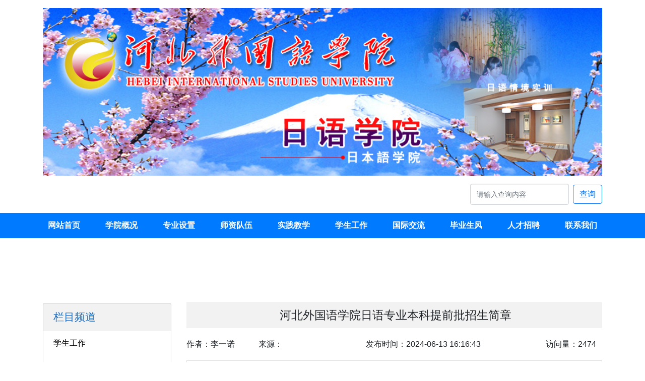

--- FILE ---
content_type: text/html;charset=UTF-8
request_url: http://ryxx.hfsu.cn/user/allContent/677
body_size: 44476
content:




<html>
<head>
    <title>河北外国语学院日语专业本科提前批招生简章</title>
    <meta name="renderer" content="webkit">
    <meta http-equiv="X-UA-Compatible" content="IE=edge,chrome=1">
    <link rel="shortcut icon" href="/static/favicon/favicon.ico" >
    <meta name="viewport" content="width=device-width, initial-scale=1, maximum-scale=1">
    <link href="/static/css/layui.css" type="text/css" rel="stylesheet">
    <link rel="stylesheet" href="/static/css/selection.css">
    <script>
        function copyVideoUrl(event){

            var value = $(event.target).closest("span").attr('value');
            var success;
            var $temp = $("<input>");
            $("body").append($temp);
            $temp.val(value).select();
            try{
                success = document.execCommand("copy");
            }catch (e){
                succeed = false;
            }
            if(success){
                var $copySuccess = $("<div class='copy-tips'><div class='copy-tips-wrap'>复制成功</div></div>");
                $("body").find(".copy-tips").remove().end().append($copySuccess);
                $(".copy-tips").fadeOut(3000);
            }

            $temp.remove();
        }

    </script>
    <style>

        /* 复制成功后提示样式*/
        .copy-tips {
            position: fixed;
            z-index: 999;
            bottom: 50%;
            left: 50%;
            margin: 0 0 -20px -80px;
            background-color: rgba(0, 0, 0, 0.2);
            filter: progid:DXImageTransform.Microsoft.Gradient(startColorstr=#30000000, endColorstr=#30000000);
            padding: 6px;
        }

        .copy-tips-wrap {
            padding: 10px 20px;
            text-align: center;
            border: 1px solid #F4D9A6;
            background-color: #FFFDEE;
            font-size: 14px;
        }

    </style>
</head>
<body>
<!--顶部以及导航栏开始-->

<!--顶部logo和搜索栏开始-->
<script src="/static/js/jquery-3.5.1.js"></script>
<link rel="stylesheet" href="/static/css/bootstrap.css">
<link href="/static/css/animate.css,iconfont.css,bootstrap.min.css,response.min.css,respagestyle.min.css" rel="stylesheet" type="text/css" />
<link href="/static/css/site_impt_r.css" rel="stylesheet" type="text/css" />
<link href="/static/css/page_impt_blank01.css" rel="stylesheet" type="text/css" />
<script type="text/javascript">
    
    $.ajax({
        url:"/user/selectNavigate",
        type:"GET",
        //改成同步，否则火狐浏览器翻车
        async:false
    });
    
    var flag = null;
    console.log(flag);

    if(flag == null){
        // var userAgent = navigator.userAgent;
        // if (userAgent.indexOf("Firefox") > -1) { //判断是否Firefox浏览器
        //     alert("您使用的是火狐浏览器，可能有些地方会不兼容！");
        // }
        window.location.reload();
    }
</script>

<script type="text/javascript">
    window.onload = function(){
        var height = document.body.clientWidth;
        if(height < 750){
            let coursel_l = document.getElementById("coursel_l");
            coursel_l.style.height = "240px";
            // let navigateTop = document.getElementById("w_grid-1565667990846");
            $("#w_grid-1565667990846").css("cssText","margin : 0px !important");
        }else if(height > 991){
            $("#w_grid-1565667990846").css("cssText","margin : 0px 0px 67px 0px !important");
        }else if(768 <= height < 991){
            $("#w_grid-1565667990846").css("cssText","margin : 0px 0px 135px 0px !important");
        }else{
            document.getElementById("coursel_l").style.height = "465px";
            $("#w_grid-1565667990846").css("cssText","margin : 0px 0px 67px 0px !important");
        }
        if(height >= 768){
            document.getElementById("coursel_l").style.height = "465px";
        }

    };
    window.onresize = function(){
        var height = document.body.clientWidth;
        if(height < 750){
            let coursel_l = document.getElementById("coursel_l");
            coursel_l.style.height = "240px";
            // let navigateTop = document.getElementById("w_grid-1565667990846");
            $("#w_grid-1565667990846").css("cssText","margin : 0px !important");
        }else if(height > 991){
            $("#w_grid-1565667990846").css("cssText","margin : 0px 0px 67px 0px !important");
        }else if(768 <= height < 991){
            $("#w_grid-1565667990846").css("cssText","margin : 0px 0px 135px 0px !important");
        }else{
            let coursel_l = document.getElementById("coursel_l");
            coursel_l.style.height = "465px";
            $("#w_grid-1565667990846").css("cssText","margin : 0px 0px 67px 0px !important");
        }
        if(height >= 768){
            document.getElementById("coursel_l").style.height = "465px";
        }
    };
</script>
<style>
    .bg-customize{
        background-color: #007BFF !important;
    }
    a.bg-customize:hover, a.bg-customize:focus,
    button.bg-customize:hover,
    button.bg-customize:focus {
        background-color: rgba(43, 5, 234, 0.9) !important;
    }
</style>
<header class="container mb-3 mt-3">
    
        <div>
            <a href="/user/index">
                <img src="/static/image/top.jpg" alt="logo" class="w-100">
            </a>
        </div>
        <div class="d-none d-lg-block mt-3 float-right" >
            
            
            
            
            <form class="form-inline my-2 my-lg-0 float-right" action="/user/search" target="_blank" >
                <input class="form-control mr-sm-2" type="search" placeholder="请输入查询内容" aria-label="请输入查询内容"  name="para" style="width: 170px !important;height: 28px !important;">
                <button class="btn btn-outline-primary my-2 my-sm-0" type="submit">查询</button>
            </form>
        </div>
   
</header>

<div id="w_grid-1565667990846" class="w_grid-000 mb-5 mt-5">
    <div class="w_grid signal">
        <div class="e_box e_box-000 p_gridbox " style="background-color:#007bff !important;">
            <div id="content_box-1565667990846-0" class="e_box e_box-000 d_gridCell_0 p_gridCell">
                <div id="c_portalResnav_main-15673892905932584" class="c_portalResnav_main-01001006">
                    
                    <header class="header">
                        <div class="container clearfix">
                            <div class="nav">
                                <ul class="navbar_nav" data-in="fadeInDown" data-out="fadeOutUp">
                                    <li class="dropdown">
                                        <a class="navNameLink" href="/user/index">网站首页</a>
                                    </li>
                                    <li class="dropdown">
                                        <a class="navNameLink" href="/user/selectTitlesByPage?titleId=&pageNo=1&pageSize=0">
                                            
                                        </a>
                                        <div class="dropdown_menu" style="background-color:#007BFF !important;">
                                            
                                        </div>
                                    </li>
                                    <li class="dropdown">
                                        <a class="navNameLink" href="/user/selectTitlesByPage?titleId=&pageNo=1&pageSize=0">
                                            
                                        </a>
                                        <div class="dropdown_menu" style="background-color:#007BFF !important;">
                                            
                                        </div>
                                    </li>
                                    <li class="dropdown">
                                        <a class="navNameLink" href="/user/selectTitlesByPage?titleId=&pageNo=1&pageSize=0">
                                            
                                        </a>
                                        <div class="dropdown_menu" style="background-color:#007BFF !important;">
                                            
                                        </div>
                                    </li>
                                    <li class="dropdown">
                                        <a class="navNameLink" href="/user/selectTitlesByPage?titleId=&pageNo=1&pageSize=0">
                                            
                                        </a>
                                        <div class="dropdown_menu" style="background-color:#007BFF !important;">
                                            
                                        </div>
                                    </li>
                                    <li class="dropdown">
                                        <a class="navNameLink" href="/user/selectTitlesByPage?titleId=&pageNo=1&pageSize=0">
                                            
                                        </a>
                                        <div class="dropdown_menu" style="background-color:#007BFF !important;">
                                            
                                        </div>
                                    </li>
                                    <li class="dropdown">
                                        <a class="navNameLink" href="/user/selectTitlesByPage?titleId=&pageNo=1&pageSize=0">
                                            
                                        </a>
                                        <div class="dropdown_menu" style="background-color:#007BFF !important;">
                                            
                                        </div>
                                    </li>
                                    <li class="dropdown">
                                        <a class="navNameLink" href="/user/selectTitlesByPage?titleId=&pageNo=1&pageSize=0">
                                            
                                        </a>
                                        <div class="dropdown_menu" style="background-color:#007BFF !important;">
                                            
                                        </div>
                                    </li>
                                    <li class="dropdown">
                                        <a class="navNameLink" href="/user/selectTitlesByPage?titleId=&pageNo=1&pageSize=0">
                                            
                                        </a>
                                        <div class="dropdown_menu" style="background-color:#007BFF !important;">
                                            
                                        </div>
                                    </li>


                                    <li class="dropdown">
                                        <a class="navNameLink" href="/jump/tojsp?target=user/guestMessage">联系我们</a>
                                        <div class="dropdown_menu" style="background-color:#007BFF !important;">
                                            <a class="navNameLink bg-customize" href="/jump/tojsp?target=user/guestMessage">在线留言</a>
                                            
                                        </div>
                                    </li>
                                </ul>
                            </div>
                            <a href="javascript:void(0)" id="navToggle">
                                <span></span>
                            </a>
                        </div>
                    </header>

                    
                    <div class="m_nav">
                        <div class="top clearfix">
                            <i class="iconfont closed">&#xe6d3;</i>
                        </div>
                        <ul class="ul" data-in="fadeInDown" data-out="fadeOutUp">
                            <li class="dropdown">
                                <a class="navNameLink" href="/user/index">网站首页</a>
                            </li>
                            <li class="dropdown">
                                <a class="navNameLink" href="/user/selectTitlesByPage?titleId=&pageNo=1&pageSize=0">
                                    
                                </a>
                                <i class="iconfont jt">&#xe6ae;</i>
                                <div class="dropdown_menu">
                                    
                                </div>
                            </li>
                            <li class="dropdown">
                                <a class="navNameLink" href="/user/selectTitlesByPage?titleId=&pageNo=1&pageSize=0">
                                    
                                </a>
                                <i class="iconfont jt">&#xe6ae;</i>
                                <div class="dropdown_menu">
                                    
                                </div>
                            </li>
                            <li class="dropdown">
                                <a class="navNameLink" href="/user/selectTitlesByPage?titleId=&pageNo=1&pageSize=0">
                                    
                                </a>
                                <i class="iconfont jt">&#xe6ae;</i>
                                <div class="dropdown_menu">
                                    
                                </div>
                            </li>
                            <li class="dropdown">
                                <a class="navNameLink" href="/user/selectTitlesByPage?titleId=&pageNo=1&pageSize=0">
                                    
                                </a>
                                <i class="iconfont jt">&#xe6ae;</i>
                                <div class="dropdown_menu">
                                    
                                </div>
                            </li>
                            <li class="dropdown">
                                <a class="navNameLink" href="/user/selectTitlesByPage?titleId=&pageNo=1&pageSize=0">
                                    
                                </a>
                                <i class="iconfont jt">&#xe6ae;</i>
                                <div class="dropdown_menu">
                                    
                                </div>
                            </li>
                            <li class="dropdown">
                                <a class="navNameLink" href="/user/selectTitlesByPage?titleId=&pageNo=1&pageSize=0">
                                    
                                </a>
                                <i class="iconfont jt">&#xe6ae;</i>
                                <div class="dropdown_menu">
                                    
                                </div>
                            </li>
                            <li class="dropdown">
                                <a class="navNameLink" href="/user/selectTitlesByPage?titleId=&pageNo=1&pageSize=0">
                                    
                                </a>
                                <i class="iconfont jt">&#xe6ae;</i>
                                <div class="dropdown_menu">
                                    
                                </div>
                            </li>
                            <li class="dropdown">
                                <a class="navNameLink" href="/user/selectTitlesByPage?titleId=&pageNo=1&pageSize=0">
                                    
                                </a>
                                <i class="iconfont jt">&#xe6ae;</i>
                                <div class="dropdown_menu">
                                    
                                </div>
                            </li>
                            <li class="dropdown">
                                <a class="navNameLink" href="/jump/tojsp?target=user/guestMessage">联系我们</a>
                                <i class="iconfont jt">&#xe6ae;</i>
                                <div class="dropdown_menu">
                                    <a class="navNameLink" href="/jump/tojsp?target=user/guestMessage">在线留言</a>
                                </div>
                                
                            </li>

                            
                            
                            
                            
                            
                            
                            
                            
                            
                        </ul>
                    </div>

                    <script>
                        $(function () {
                            //超过一定高度导航添加类名
                            var nav = $("header"); //得到导航对象
                            var win = $(window); //得到窗口对象
                            var sc = $(document); //得到document文档对象。
                            win.scroll(function () {
                                if (sc.scrollTop() >= 100) {
                                    nav.addClass("on");
                                } else {
                                    nav.removeClass("on");
                                }
                            })

                            //移动端展开nav
                            $('#navToggle').on('click', function () {
                                $('.m_nav').addClass('open');
                            })
                            //关闭nav
                            $('.m_nav .top .closed').on('click', function () {
                                $('.m_nav').removeClass('open');
                            })

                            //二级导航  移动端
                            $(".m_nav .ul li").click(function () {

                                $(this).children("div.dropdown_menu").slideToggle('slow').end().find('.jt').toggleClass('jtRote');
                                $(this).siblings('li').children('.dropdown_menu').slideUp('slow').end().find('.jt').removeClass('jtRote');
                            });
                        })
                    </script>
                </div>
            </div>
        </div>
    </div>
</div>

<script src="/static/js/popper.min.js"></script>
<script src="/static/js/bootstrap.js"></script>

<!--顶部以及导航栏结束-->

<div style="padding-top: 40px" class="container">
    <div class="row">
        <div class="col-md-3">
            <ul class="list-group" style="margin-top:22.2px">
                
                    <li class="list-group-item" style="color: #176DC4;font-size: 16pt;background-color:#f2f2f2;">栏目频道</li>
                    
                
                
            </ul>
        </div>
        <div style="width: 100%;padding-top: 20px;" class="col-md-9">

            <blockquote class="layui-elem-quote" style="font-size: 25pt;text-align: left;border-left: 5px solid #f2f2f2;">

                <a style="font-size: 23px;"><center>河北外国语学院日语专业本科提前批招生简章</center></a>
            </blockquote>
                        <div class="row align-items-center" style="margin-top: 20px;margin-bottom: 20px">
                <div class="col-lg-2">作者：李一诺</div>
                <div class="col-lg-3">来源：</div>
                <div class="col-lg-5">发布时间：2024-06-13 16:16:43</div>
                <div class="col-lg-2">访问量：2473</div>
            </div>
            <div style="width: 100%;border:1px solid #DFDFDF;word-wrap: break-word">
                <div style="width: 95%;margin: auto;min-height: 400px">
                    <p>&nbsp; &nbsp; &nbsp; &nbsp;河北外国语学院日语专业始建于2003年，是河北外国语学院最早设立的专业之一，也是重点发展的品牌专业之一。目前，日语专业在校生人数1100余人，在全省开设日语专业的院校中居首位。2020年，日语本科专业被河北省教育厅确立为省级一流专业。</p><p><span style="font-weight: bold;">（一）师资力量雄厚</span><br>&nbsp; &nbsp; &nbsp; &nbsp;日语学院拥有一支高职称、高学历、有企业行业实战经验的专家型教师队伍。现有专任教师67人，其中日语教学和翻译经验丰富的教授、副教授共20人，来自北京理工大学、西安外国语大学、天津外国语大学、北京语言大学、日本广岛大学、庆应义塾大学等国内外名校的硕士、博士共52人。另有外教6人，均为硕士。<br>&nbsp; &nbsp; &nbsp; &nbsp;在教育部组织的中国大学教师赴日研修、国家外专局举办的中日大学展暨论坛、中日私立大学校长论坛、中国国际经济贸易洽谈会、中国河北-日本企业对接交流会、J-test日语考试年会、河北省政府与日本长野旅游对接会、河北省翻译学会等国际会议与学术交流活动中，都有我校日语专业教师的活跃身影。</p><p><span style="font-weight: bold;">（二）专业教学独具特色</span><br>&nbsp; &nbsp; &nbsp; &nbsp;日语专业运用中国教育报曾报道的河北外国语学院独创的“语言自然学习法”，让日语零起点的学生4个月就能与外教流利交流。<br>&nbsp; &nbsp; &nbsp; &nbsp;兴趣是最好的老师。为了让学生产生专业学习兴趣，打造日语氛围浓厚的环境，日语专业设有日语情景实训室和动漫配音实训室，百分百还原日本居住、生活环境和现代二次元动漫场景，使学生既可以学到地道的语言，又可以全方位沉浸于日语文化环境中进行翻译实践。</p><p><span style="font-weight: bold;">（三）就业岗位不断拓宽</span><br>&nbsp; &nbsp; &nbsp; &nbsp;随着全球经济一体化的发展，中日两国作为世界第二和第三大经济体，各类合作关系不断加强是大势所趋，对日语人才的需求也将进一步扩大。<br>&nbsp; &nbsp; &nbsp; &nbsp;日语学院日语专业毕业生就业率连续多年保持在98％以上，就业范围广泛，包括日资企业、中外合资企业、政府部门、国内知名企业、初中高中等各类学校。特别是2018年以来各地高考日语人数暴涨，高中日语教师岗位需求人数不断增加。</p><p><span style="font-weight: bold;">（四）花国内学费，读国外名校</span><br>&nbsp; &nbsp; &nbsp; &nbsp;日语专业与日本京都外国语大学、北陆大学、创价大学、大手前大学等8所知名大学建立了友好关系，开展交换生、双学位、本升硕、公派留学、国外专业实践与就业等合作。<br>&nbsp; &nbsp; &nbsp; &nbsp;赴日留学学费每年仅需2-5万元人民币，让学生在校期间就能走出国门，开拓国际视野。<br>&nbsp; &nbsp; &nbsp; &nbsp;2023年7月，我校日语专业吴桂增同学经过与北京外国语大学、上海外国语大学、四川大学等高校的日语专业学生角逐，最终获得了日本政府留学生奖学金。全国仅6名日语本科学生获此奖项。</p><p><span style="font-weight: bold;">（五）专业实践锻造“准职业人”</span><br>&nbsp; &nbsp; &nbsp; &nbsp;日语学院成立了专业工作室，建设了社会服务志愿者机制，给学生提供了解社会、接触行业、在单位中锻炼专业技能的机会，同时也为各种国际性活动输送了优秀的日语翻译人才。通过社会实践让学生在真枪实弹中锻炼自己，实现课堂内容、课堂方法、学生成长模式、经验积累、产学研合作的转变，把学生培养为合格的“准职业人”。例如：<br>&nbsp; &nbsp; &nbsp; &nbsp;李雪丽同学在河北省旅游产业发展大会中担任日语翻译。<br>&nbsp; &nbsp; &nbsp; &nbsp;谢昊良同学在第十六届“青海农信杯”环青海湖国际公路自行车赛中担任随行翻译。<br>&nbsp; &nbsp; &nbsp; &nbsp;程一茗同学在石家庄美术馆第28届中日友好自作诗书交流展为中日友人同声传译。<br>&nbsp; &nbsp; &nbsp; &nbsp;孙慕寒同学在北京世界园艺博览会中为外国友人翻译及讲解。<br>&nbsp; &nbsp; &nbsp; &nbsp;杨靖坤同学在冬奥会期间翻译了张家口媒体采访线的日语版本、同九家日本媒体记者沟通交流。<br>&nbsp; &nbsp; &nbsp; &nbsp;王彤宇、任佳选等同学在北京冬奥会张家口赛区担任翻译志愿者。</p><p><span style="font-weight: bold;">（六）毕业生风采展示：</span><br>&nbsp; &nbsp; &nbsp; &nbsp;经过四年的培养，各届毕业生毕业后就业、升学、考公、考编都取得了突出的成绩。例如：<br><span style="font-weight: bold;">就业：</span><br>&nbsp; &nbsp; &nbsp; &nbsp;2022届毕业生胡海斐就职于上海边辕视觉科技有限公司，担任日语翻译。<br>&nbsp; &nbsp; &nbsp; &nbsp;2022届毕业生孟繁涛现就职于野风美术中学担任日语教师。<br>&nbsp; &nbsp; &nbsp; &nbsp;2023届毕业生张如霞就职于日资企业似鸟（中国）投资有限公司担任翻译。<br>&nbsp; &nbsp; &nbsp; &nbsp;2023届毕业生乔孟瑶就职于新乐市笔头学校担任教师。<br>&nbsp; &nbsp; &nbsp; &nbsp;2023届毕业生臧哲就职于无极野风美术职业中学担任日语教师。<br>&nbsp; &nbsp; &nbsp; &nbsp;2023届毕业生周欣悦就职于菏泽市牡丹区外经中等职业学校有限公司担任日语教师。<br>&nbsp; &nbsp; &nbsp; &nbsp;2023届毕业生纪玉欢就职于衡水市衡贤师教育科技有限公司担任日语教师。<br>&nbsp; &nbsp; &nbsp; &nbsp;2023届毕业生刘雨薇就职于安平县煜泽丝网有限公司石家庄分公司担任日语翻译。<br>&nbsp; &nbsp; &nbsp; &nbsp;2023届毕业生杨宜霖就职于中国工商银行河北省分行。<br>&nbsp; &nbsp; &nbsp; &nbsp;2023届毕业生刘虹熠就职于中国银行股份有限公司张家口分行。<br>&nbsp; &nbsp; &nbsp; &nbsp;2023届毕业生刘亚轩就职于保定市清苑区张登中学担任教师。<br>&nbsp; &nbsp; &nbsp; &nbsp;2023届毕业生程诺就职于高德软件有限公司担任HR。<br><span style="font-weight: bold;">考公：</span><br>&nbsp; &nbsp; &nbsp; &nbsp;2023届毕业生王铁一考入北京市公务员。<br>&nbsp; &nbsp; &nbsp; &nbsp;2023届毕业生任佳选就职于新疆维吾尔自治区巴音郭楞蒙古自治州库尔勒市机关单位。<br>&nbsp; &nbsp; &nbsp; &nbsp;2023届毕业生韩滨帆考取唐山市选调生。<br>&nbsp; &nbsp; &nbsp; &nbsp;2023届毕业生张策参加西部计划就职于库尔勒市团委。<br>&nbsp; &nbsp; &nbsp; &nbsp;2023届毕业生张心怡就职于无极县大陈镇人民政府。<br><span style="font-weight: bold;">升学：</span><br>&nbsp; &nbsp; &nbsp; &nbsp;2018级日语本科一班贾凯博考入亚细亚大学アジア国際経営戦略研究科。<br>&nbsp; &nbsp; &nbsp; &nbsp;2018级日语本科三班张静考入渤海大学。<br>&nbsp; &nbsp; &nbsp; &nbsp;2019级国际班张凌萱考入日本立命馆大学进行硕博连读。<br>&nbsp; &nbsp; &nbsp; &nbsp;2019级日语本科三班的厉一凡同学成功考取北京语言大学。<br>&nbsp; &nbsp; &nbsp; &nbsp;2019级日语本科三班的张瀚洋同学成功考取德岛大学。<br>&nbsp; &nbsp; &nbsp; &nbsp;2019级日语本科五班的孙天艺同学成功考取河北大学。<br>&nbsp; &nbsp; &nbsp; &nbsp;2020级日语本科一班贾云喆考入大连外国语大学日语语言文学专业。<br>&nbsp; &nbsp; &nbsp; &nbsp;2020级日语本科五班的费秭怡考入华北电力大学。<br>&nbsp; &nbsp; &nbsp; &nbsp;2020级日语本二班的王于桐考入西北农林科技大学。<br>&nbsp; &nbsp; &nbsp; &nbsp;2020级日语本科四班的范守鑫考入河北农业大学。<br>&nbsp; &nbsp; &nbsp; &nbsp;2022级专接本二班耿圣波考入牡丹江师范学院日语笔译专业。<br>&nbsp; &nbsp; &nbsp; &nbsp;2022级专接本二班的秦坤舆考入内蒙古农业大学。</p><p><br></p><p><strong style="text-indent: 0em; color: rgb(0, 0, 0); font-family: system-ui, -apple-system, BlinkMacSystemFont, &quot;Helvetica Neue&quot;, &quot;PingFang SC&quot;, &quot;Hiragino Sans GB&quot;, &quot;Microsoft YaHei UI&quot;, &quot;Microsoft YaHei&quot;, Arial, sans-serif; font-size: 15px; letter-spacing: 0.544px; text-align: justify; outline: 0px; max-width: 100%; overflow-wrap: break-word !important;">2024年高考生：</strong></p><section style="outline: 0px; max-width: 100%; color: rgb(0, 0, 0); font-family: system-ui, -apple-system, BlinkMacSystemFont, &quot;Helvetica Neue&quot;, &quot;PingFang SC&quot;, &quot;Hiragino Sans GB&quot;, &quot;Microsoft YaHei UI&quot;, &quot;Microsoft YaHei&quot;, Arial, sans-serif; letter-spacing: 0.544px; text-align: justify; font-size: 15px; overflow-wrap: break-word !important;"><p style="margin-top: 0px; margin-bottom: 0px; outline: 0px; max-width: 100%; clear: both; min-height: 1em; text-indent: 2em; overflow-wrap: break-word !important;">河北外国语学院日语专业2024年仍在本科提前批A招生，欢迎各位考生来校面试！</p></section><section style="margin-top: 10px; margin-bottom: 10px; outline: 0px; max-width: 100%; color: rgb(0, 0, 0); font-family: system-ui, -apple-system, BlinkMacSystemFont, &quot;Helvetica Neue&quot;, &quot;PingFang SC&quot;, &quot;Hiragino Sans GB&quot;, &quot;Microsoft YaHei UI&quot;, &quot;Microsoft YaHei&quot;, Arial, sans-serif; letter-spacing: 0.544px; display: flex; flex-flow: row; justify-content: flex-start; overflow-wrap: break-word !important;"><section style="outline: 0px; max-width: 100%; display: inline-block; vertical-align: middle; width: auto; align-self: center; flex: 100 100 0%; height: auto; overflow-wrap: break-word !important;"><section style="outline: 0px; max-width: 100%; overflow-wrap: break-word !important;"><section style="outline: 0px; max-width: 100%; background-color: rgb(224, 64, 66); height: 1px; overflow-wrap: break-word !important;"><svg viewBox="0 0 1 1" style="float:left;line-height:0;width:0;vertical-align:top;"></svg></section></section></section><section style="outline: 0px; max-width: 100%; display: inline-block; vertical-align: middle; width: auto; min-width: 10%; flex: 0 0 auto; height: auto; align-self: center; z-index: 1; overflow-wrap: break-word !important;"><section style="outline: 0px; max-width: 100%; text-align: center; font-size: 0px; overflow-wrap: break-word !important;"><section style="outline: 0px; max-width: 100%; display: inline-block; width: 7px; height: 7px; vertical-align: top; overflow: hidden; border-style: solid; border-width: 1px; border-color: rgb(224, 64, 66); line-height: 0; letter-spacing: 0px; overflow-wrap: break-word !important;"><svg viewBox="0 0 1 1" style="float:left;line-height:0;width:0;vertical-align:top;"></svg></section></section></section><section style="outline: 0px; max-width: 100%; display: inline-block; vertical-align: middle; width: auto; align-self: center; flex: 100 100 0%; height: auto; overflow-wrap: break-word !important;"><section style="outline: 0px; max-width: 100%; overflow-wrap: break-word !important;"><section style="outline: 0px; max-width: 100%; background-color: rgb(224, 64, 66); height: 1px; overflow-wrap: break-word !important;"><svg viewBox="0 0 1 1" style="float:left;line-height:0;width:0;vertical-align:top;"></svg></section></section></section></section><section style="outline: 0px; max-width: 100%; color: rgb(0, 0, 0); font-family: system-ui, -apple-system, BlinkMacSystemFont, &quot;Helvetica Neue&quot;, &quot;PingFang SC&quot;, &quot;Hiragino Sans GB&quot;, &quot;Microsoft YaHei UI&quot;, &quot;Microsoft YaHei&quot;, Arial, sans-serif; letter-spacing: 0.544px; text-align: justify; font-size: 15px; overflow-wrap: break-word !important;"><p style="margin-top: 0px; margin-bottom: 0px; outline: 0px; max-width: 100%; clear: both; min-height: 1em; text-indent: 0em; overflow-wrap: break-word !important;"><strong style="outline: 0px; max-width: 100%; overflow-wrap: break-word !important;"><span style="outline: 0px; max-width: 100%; background-color: rgba(254, 255, 255, 0); overflow-wrap: break-word !important;">报考条件:</span><br style="outline: 0px; max-width: 100%; overflow-wrap: break-word !important;"></strong></p><p style="margin-top: 0px; margin-bottom: 0px; outline: 0px; max-width: 100%; clear: both; min-height: 1em; overflow-wrap: break-word !important;"><br style="outline: 0px; max-width: 100%; overflow-wrap: break-word !important;"></p><p style="margin-top: 0px; margin-bottom: 0px; outline: 0px; max-width: 100%; clear: both; min-height: 1em; overflow-wrap: break-word !important;">①河北考生高考成绩达到本科建档线;</p><p style="margin-top: 0px; margin-bottom: 0px; outline: 0px; max-width: 100%; clear: both; min-height: 1em; overflow-wrap: break-word !important;"><br style="outline: 0px; max-width: 100%; overflow-wrap: break-word !important;"></p><p style="margin-top: 0px; margin-bottom: 0px; outline: 0px; max-width: 100%; clear: both; min-height: 1em; overflow-wrap: break-word !important;">②参加河北外国语学院组织的小语种面试且成绩合格，根据面试成绩从高到低录取(即日起可参加面试)。</p><p style="margin-top: 0px; margin-bottom: 0px; outline: 0px; max-width: 100%; clear: both; min-height: 1em; overflow-wrap: break-word !important;"><br style="outline: 0px; max-width: 100%; overflow-wrap: break-word !important;"></p><p style="margin-top: 0px; margin-bottom: 0px; outline: 0px; max-width: 100%; clear: both; min-height: 1em; overflow-wrap: break-word !important;">③在河北省教育考试院网站“本科提前批A志愿”中唯一志愿填报“河北外国语学院”。</p></section><section style="margin-top: 10px; margin-bottom: 10px; outline: 0px; max-width: 100%; color: rgb(0, 0, 0); font-family: system-ui, -apple-system, BlinkMacSystemFont, &quot;Helvetica Neue&quot;, &quot;PingFang SC&quot;, &quot;Hiragino Sans GB&quot;, &quot;Microsoft YaHei UI&quot;, &quot;Microsoft YaHei&quot;, Arial, sans-serif; letter-spacing: 0.544px; display: flex; flex-flow: row; justify-content: flex-start; overflow-wrap: break-word !important;"><section style="outline: 0px; max-width: 100%; display: inline-block; vertical-align: middle; width: auto; align-self: center; flex: 100 100 0%; height: auto; overflow-wrap: break-word !important;"><section style="outline: 0px; max-width: 100%; overflow-wrap: break-word !important;"><section style="outline: 0px; max-width: 100%; background-color: rgb(224, 64, 66); height: 1px; overflow-wrap: break-word !important;"><svg viewBox="0 0 1 1" style="float:left;line-height:0;width:0;vertical-align:top;"></svg></section></section></section><section style="outline: 0px; max-width: 100%; display: inline-block; vertical-align: middle; width: auto; min-width: 10%; flex: 0 0 auto; height: auto; align-self: center; z-index: 1; overflow-wrap: break-word !important;"><section style="outline: 0px; max-width: 100%; text-align: center; font-size: 0px; overflow-wrap: break-word !important;"><section style="outline: 0px; max-width: 100%; display: inline-block; width: 7px; height: 7px; vertical-align: top; overflow: hidden; border-style: solid; border-width: 1px; border-color: rgb(224, 64, 66); line-height: 0; letter-spacing: 0px; overflow-wrap: break-word !important;"><svg viewBox="0 0 1 1" style="float:left;line-height:0;width:0;vertical-align:top;"></svg></section></section></section><section style="outline: 0px; max-width: 100%; display: inline-block; vertical-align: middle; width: auto; align-self: center; flex: 100 100 0%; height: auto; overflow-wrap: break-word !important;"><section style="outline: 0px; max-width: 100%; overflow-wrap: break-word !important;"><section style="outline: 0px; max-width: 100%; background-color: rgb(224, 64, 66); height: 1px; overflow-wrap: break-word !important;"><svg viewBox="0 0 1 1" style="float:left;line-height:0;width:0;vertical-align:top;"></svg></section></section></section></section><section style="outline: 0px; max-width: 100%; color: rgb(0, 0, 0); font-family: system-ui, -apple-system, BlinkMacSystemFont, &quot;Helvetica Neue&quot;, &quot;PingFang SC&quot;, &quot;Hiragino Sans GB&quot;, &quot;Microsoft YaHei UI&quot;, &quot;Microsoft YaHei&quot;, Arial, sans-serif; letter-spacing: 0.544px; text-align: justify; font-size: 15px; overflow-wrap: break-word !important;"><p style="margin-top: 0px; margin-bottom: 0px; outline: 0px; max-width: 100%; clear: both; min-height: 1em; text-align: left; overflow-wrap: break-word !important;"><strong style="outline: 0px; max-width: 100%; overflow-wrap: break-word !important;"><span style="outline: 0px; max-width: 100%; text-align: justify; background-color: rgba(254, 255, 255, 0); overflow-wrap: break-word !important;">面试与录取：</span></strong></p><p style="margin-top: 0px; margin-bottom: 0px; outline: 0px; max-width: 100%; clear: both; min-height: 1em; text-align: left; overflow-wrap: break-word !important;"><strong style="outline: 0px; max-width: 100%; overflow-wrap: break-word !important;"><span style="outline: 0px; max-width: 100%; text-align: justify; background-color: rgba(254, 255, 255, 0); overflow-wrap: break-word !important;"><br></span></strong></p><p style="margin-top: 0px; margin-bottom: 0px; outline: 0px; max-width: 100%; clear: both; min-height: 1em; overflow-wrap: break-word !important;">（一）报名及面试</p><p style="margin-top: 0px; margin-bottom: 0px; outline: 0px; max-width: 100%; clear: both; min-height: 1em; overflow-wrap: break-word !important;"><br></p><p style="margin-top: 0px; margin-bottom: 0px; outline: 0px; max-width: 100%; clear: both; min-height: 1em; text-indent: 2em; overflow-wrap: break-word !important;">考生可在高考前至2024年6月28日（26-27为集中面试）来校进行面试。</p><p style="margin-top: 0px; margin-bottom: 0px; outline: 0px; max-width: 100%; clear: both; min-height: 1em; text-indent: 2em; overflow-wrap: break-word !important;"><br></p><p style="margin-top: 0px; margin-bottom: 0px; outline: 0px; max-width: 100%; clear: both; min-height: 1em; overflow-wrap: break-word !important;">（二）填报志愿与录取</p><p style="margin-top: 0px; margin-bottom: 0px; outline: 0px; max-width: 100%; clear: both; min-height: 1em; overflow-wrap: break-word !important;"><br></p><p style="margin-top: 0px; margin-bottom: 0px; outline: 0px; max-width: 100%; clear: both; min-height: 1em; text-indent: 2em; overflow-wrap: break-word !important;">经面试成绩合格的考生，请务必于6月25-29日在河北省教育考试院网站填报我校本科提前批A段志愿，在高考成绩达到河北省本科批次建档线后，将依据我校面试成绩从高分到低分录取。面试成绩相同情况下，则依次比较高考文化总成绩（含政策性加分）、语文数学两门成绩之和、语文数学两门中的单科最高成绩、外语单科成绩、首选科目单科成绩、再选科目单科最高成绩、再选科目单科次高成绩，优先录取分数高的考生。未被录取的考生，不影响填报后续批次。</p><p style="margin-top: 0px; margin-bottom: 0px; outline: 0px; max-width: 100%; clear: both; min-height: 1em; text-indent: 2em; overflow-wrap: break-word !important;"><br></p><p style="margin-top: 0px; margin-bottom: 0px; outline: 0px; max-width: 100%; clear: both; min-height: 1em; text-indent: 2em; overflow-wrap: break-word !important;"><strong style="outline: 0px; max-width: 100%; overflow-wrap: break-word !important;">报考咨询电话：</strong></p><p style="margin-top: 0px; margin-bottom: 0px; outline: 0px; max-width: 100%; clear: both; min-height: 1em; text-indent: 2em; overflow-wrap: break-word !important;"><strong style="outline: 0px; max-width: 100%; overflow-wrap: break-word !important;">0311-66607098（日语学院）</strong></p></section>
                </div>
            </div>
            
            <a href="javascript:;" onClick="javascript :history.back(-1);">&lt;返回上一页</a><br><br>
            <a href="https://service.weibo.com/share/share.php?url=http://ryxx.hfsu.cn:80/user/allContent/677&title=日语学院_河北外国语学院日语专业本科提前批招生简章&pic=http://ryxx.hfsu.cn:80/static/image/logo.png" target="_blank">
                <img src="/static/image/weibo.png" alt="分享到微博">
            </a>
            <a href="https://connect.qq.com/widget/shareqq/index.html?url=http://ryxx.hfsu.cn:80/user/allContent/677&title=日语学院_河北外国语学院日语专业本科提前批招生简章&desc=&summary=&pics=http://ryxx.hfsu.cn:80/static/image/logo.png" target="_blank">
                <img src="/static/image/qq.png" alt="分享到QQ好友">
            </a>
            <a href="https://sns.qzone.qq.com/cgi-bin/qzshare/cgi_qzshare_onekey?url=http://ryxx.hfsu.cn:80/user/allContent/677&title=日语学院_河北外国语学院日语专业本科提前批招生简章&summary=&pics=http://ryxx.hfsu.cn:80/static/image/logo.png&desc=&site=" target="_blank">
                <img src="/static/image/kongjian.png" alt="分享到QQ空间">
            </a>
            <span value="http://ryxx.hfsu.cn:80/user/allContent/677" class="copyVideo" style="color:#10b7ff;cursor:pointer;" onclick="copyVideoUrl(event)">
                <img src="/static/image/link.png" alt="复制链接">
            </span>
        </div>

    </div>


</div>
<!--底部开始-->

<head>
    <meta name="viewport" content="width=device-width, initial-scale=1, shrink-to-fit=no">
    <link rel="stylesheet" href="/static/css/bootstrap.css">
    <link rel="shortcut icon" href="/static/favicon/favicon.ico" >
    <link rel="stylesheet" href="/static/css/index2.css">
    <link rel="stylesheet" href="/static/css/M_select.css">
    <script src="/static/js/jquery-3.5.1.js"></script>

        











    <style>
        .text-light>li>a{
            color: #f8f9fa !important;
        }
    </style>
</head>

<footer id="hy_footer" style="width: 100%;margin-top: 100px !important;background-color: rgba(0,94,190,0.91);padding-top: 10px;padding-bottom: 50px;" >
    
<div class="container mt-5" style="width: 100%">
        <a href="/user/index" class="text-light h3">河北外国语学院_日语学院欢迎您！</a>
        <p></p>
        <div class="row">
            <ul class="text-light col-lg-4 text-sm-left">
                <li>地址：</li>
                <li><a href="https://map.baidu.com/search//?querytype=s&da_src=shareurl&wd=" class="text-light" target="_blank"></a></li>
                
                <li>电话：</li>
                <li><a href="tel:" class="text-light"></a></li>
                <li>邮箱：</li>
                <li><a href="mailto:" class="text-light"></a></li>
            </ul>
            <ul class="text-light col-lg-4 text-md-left">
                <li></li>
                <li></li>
                <li></li>
                <li></li>
                <li></li>
                <li></li>
                <li></li>
                <li></li>
            </ul>
            <ul class="text-light col-lg-4 text-md-left">
                <li title="河北外国语学院计算机学院C-Ray工作室：杨伟辰、薛飞">技术支持：河北圣兰艾特信息技术有限公司</li>
                <li>版权所有：</li>
                <li></li>
                <li>备案号：</li>
                <li></li>
                
            </ul>
        </div>
    </div>
</footer>



<!--底部结束-->
</body>
</html>


--- FILE ---
content_type: text/html;charset=UTF-8
request_url: http://ryxx.hfsu.cn/user/allContent/677
body_size: 88412
content:




<html>
<head>
    <title>河北外国语学院日语专业本科提前批招生简章</title>
    <meta name="renderer" content="webkit">
    <meta http-equiv="X-UA-Compatible" content="IE=edge,chrome=1">
    <link rel="shortcut icon" href="/static/favicon/favicon.ico" >
    <meta name="viewport" content="width=device-width, initial-scale=1, maximum-scale=1">
    <link href="/static/css/layui.css" type="text/css" rel="stylesheet">
    <link rel="stylesheet" href="/static/css/selection.css">
    <script>
        function copyVideoUrl(event){

            var value = $(event.target).closest("span").attr('value');
            var success;
            var $temp = $("<input>");
            $("body").append($temp);
            $temp.val(value).select();
            try{
                success = document.execCommand("copy");
            }catch (e){
                succeed = false;
            }
            if(success){
                var $copySuccess = $("<div class='copy-tips'><div class='copy-tips-wrap'>复制成功</div></div>");
                $("body").find(".copy-tips").remove().end().append($copySuccess);
                $(".copy-tips").fadeOut(3000);
            }

            $temp.remove();
        }

    </script>
    <style>

        /* 复制成功后提示样式*/
        .copy-tips {
            position: fixed;
            z-index: 999;
            bottom: 50%;
            left: 50%;
            margin: 0 0 -20px -80px;
            background-color: rgba(0, 0, 0, 0.2);
            filter: progid:DXImageTransform.Microsoft.Gradient(startColorstr=#30000000, endColorstr=#30000000);
            padding: 6px;
        }

        .copy-tips-wrap {
            padding: 10px 20px;
            text-align: center;
            border: 1px solid #F4D9A6;
            background-color: #FFFDEE;
            font-size: 14px;
        }

    </style>
</head>
<body>
<!--顶部以及导航栏开始-->

<!--顶部logo和搜索栏开始-->
<script src="/static/js/jquery-3.5.1.js"></script>
<link rel="stylesheet" href="/static/css/bootstrap.css">
<link href="/static/css/animate.css,iconfont.css,bootstrap.min.css,response.min.css,respagestyle.min.css" rel="stylesheet" type="text/css" />
<link href="/static/css/site_impt_r.css" rel="stylesheet" type="text/css" />
<link href="/static/css/page_impt_blank01.css" rel="stylesheet" type="text/css" />
<script type="text/javascript">
    
    $.ajax({
        url:"/user/selectNavigate",
        type:"GET",
        //改成同步，否则火狐浏览器翻车
        async:false
    });
    
    var flag = true;
    console.log(flag);

    if(flag == null){
        // var userAgent = navigator.userAgent;
        // if (userAgent.indexOf("Firefox") > -1) { //判断是否Firefox浏览器
        //     alert("您使用的是火狐浏览器，可能有些地方会不兼容！");
        // }
        window.location.reload();
    }
</script>

<script type="text/javascript">
    window.onload = function(){
        var height = document.body.clientWidth;
        if(height < 750){
            let coursel_l = document.getElementById("coursel_l");
            coursel_l.style.height = "240px";
            // let navigateTop = document.getElementById("w_grid-1565667990846");
            $("#w_grid-1565667990846").css("cssText","margin : 0px !important");
        }else if(height > 991){
            $("#w_grid-1565667990846").css("cssText","margin : 0px 0px 67px 0px !important");
        }else if(768 <= height < 991){
            $("#w_grid-1565667990846").css("cssText","margin : 0px 0px 135px 0px !important");
        }else{
            document.getElementById("coursel_l").style.height = "465px";
            $("#w_grid-1565667990846").css("cssText","margin : 0px 0px 67px 0px !important");
        }
        if(height >= 768){
            document.getElementById("coursel_l").style.height = "465px";
        }

    };
    window.onresize = function(){
        var height = document.body.clientWidth;
        if(height < 750){
            let coursel_l = document.getElementById("coursel_l");
            coursel_l.style.height = "240px";
            // let navigateTop = document.getElementById("w_grid-1565667990846");
            $("#w_grid-1565667990846").css("cssText","margin : 0px !important");
        }else if(height > 991){
            $("#w_grid-1565667990846").css("cssText","margin : 0px 0px 67px 0px !important");
        }else if(768 <= height < 991){
            $("#w_grid-1565667990846").css("cssText","margin : 0px 0px 135px 0px !important");
        }else{
            let coursel_l = document.getElementById("coursel_l");
            coursel_l.style.height = "465px";
            $("#w_grid-1565667990846").css("cssText","margin : 0px 0px 67px 0px !important");
        }
        if(height >= 768){
            document.getElementById("coursel_l").style.height = "465px";
        }
    };
</script>
<style>
    .bg-customize{
        background-color: #007BFF !important;
    }
    a.bg-customize:hover, a.bg-customize:focus,
    button.bg-customize:hover,
    button.bg-customize:focus {
        background-color: rgba(43, 5, 234, 0.9) !important;
    }
</style>
<header class="container mb-3 mt-3">
    
        <div>
            <a href="/user/index">
                <img src="/static/image/top.jpg" alt="logo" class="w-100">
            </a>
        </div>
        <div class="d-none d-lg-block mt-3 float-right" >
            
            
            
            
            <form class="form-inline my-2 my-lg-0 float-right" action="/user/search" target="_blank" >
                <input class="form-control mr-sm-2" type="search" placeholder="请输入查询内容" aria-label="请输入查询内容"  name="para" style="width: 170px !important;height: 28px !important;">
                <button class="btn btn-outline-primary my-2 my-sm-0" type="submit">查询</button>
            </form>
        </div>
   
</header>

<div id="w_grid-1565667990846" class="w_grid-000 mb-5 mt-5">
    <div class="w_grid signal">
        <div class="e_box e_box-000 p_gridbox " style="background-color:#007bff !important;">
            <div id="content_box-1565667990846-0" class="e_box e_box-000 d_gridCell_0 p_gridCell">
                <div id="c_portalResnav_main-15673892905932584" class="c_portalResnav_main-01001006">
                    
                    <header class="header">
                        <div class="container clearfix">
                            <div class="nav">
                                <ul class="navbar_nav" data-in="fadeInDown" data-out="fadeOutUp">
                                    <li class="dropdown">
                                        <a class="navNameLink" href="/user/index">网站首页</a>
                                    </li>
                                    <li class="dropdown">
                                        <a class="navNameLink" href="/user/selectTitlesByPage?titleId=49&pageNo=1&pageSize=0">
                                            
                                                
                                                    学院概况
                                                
                                            
                                                
                                            
                                                
                                            
                                                
                                            
                                                
                                            
                                                
                                            
                                                
                                            
                                                
                                            
                                        </a>
                                        <div class="dropdown_menu" style="background-color:#007BFF !important;">
                                            
                                                
                                            
                                                
                                            
                                                
                                            
                                                
                                            
                                                
                                            
                                                
                                            
                                                
                                            
                                                
                                            
                                                
                                            
                                                
                                            
                                                
                                            
                                                
                                            
                                                
                                                    <a class="navNameLink bg-customize" href="/user/selectTitlesByPage?titleId=49&pageNo=1&pageSize=0">学院简介</a>
                                                
                                            
                                                
                                            
                                                
                                            
                                                
                                            
                                        </div>
                                    </li>
                                    <li class="dropdown">
                                        <a class="navNameLink" href="/user/selectTitlesByPage?titleId=54&pageNo=1&pageSize=0">
                                            
                                                
                                            
                                                
                                                    专业设置
                                                
                                            
                                                
                                            
                                                
                                            
                                                
                                            
                                                
                                            
                                                
                                            
                                                
                                            
                                        </a>
                                        <div class="dropdown_menu" style="background-color:#007BFF !important;">
                                            
                                                
                                            
                                                
                                            
                                                
                                            
                                                
                                            
                                                
                                            
                                                
                                            
                                                
                                            
                                                
                                            
                                                
                                            
                                                
                                            
                                                
                                            
                                                
                                            
                                                
                                            
                                                
                                            
                                                
                                                    <a class="navNameLink bg-customize" href="/user/selectTitlesByPage?titleId=54&pageNo=1&pageSize=0">专科专业</a>
                                                
                                            
                                                
                                                    <a class="navNameLink bg-customize" href="/user/selectTitlesByPage?titleId=55&pageNo=1&pageSize=0">本科专业</a>
                                                
                                            
                                        </div>
                                    </li>
                                    <li class="dropdown">
                                        <a class="navNameLink" href="/user/selectTitlesByPage?titleId=41&pageNo=1&pageSize=0">
                                            
                                                
                                            
                                                
                                            
                                                
                                                    师资队伍
                                                
                                            
                                                
                                            
                                                
                                            
                                                
                                            
                                                
                                            
                                                
                                            
                                        </a>
                                        <div class="dropdown_menu" style="background-color:#007BFF !important;">
                                            
                                                
                                            
                                                
                                            
                                                
                                            
                                                
                                            
                                                
                                            
                                                
                                            
                                                
                                                    <a class="navNameLink bg-customize" href="/user/selectTitlesByPage?titleId=41&pageNo=1&pageSize=0">外籍教师</a>
                                                
                                            
                                                
                                            
                                                
                                            
                                                
                                            
                                                
                                                    <a class="navNameLink bg-customize" href="/user/selectTitlesByPage?titleId=46&pageNo=1&pageSize=0">教师招聘</a>
                                                
                                            
                                                
                                            
                                                
                                            
                                                
                                            
                                                
                                            
                                                
                                            
                                        </div>
                                    </li>
                                    <li class="dropdown">
                                        <a class="navNameLink" href="/user/selectTitlesByPage?titleId=51&pageNo=1&pageSize=0">
                                            
                                                
                                            
                                                
                                            
                                                
                                            
                                                
                                                    实践教学
                                                
                                            
                                                
                                            
                                                
                                            
                                                
                                            
                                                
                                            
                                        </a>
                                        <div class="dropdown_menu" style="background-color:#007BFF !important;">
                                            
                                                
                                            
                                                
                                            
                                                
                                            
                                                
                                            
                                                
                                            
                                                
                                            
                                                
                                            
                                                
                                            
                                                
                                            
                                                
                                            
                                                
                                            
                                                
                                            
                                                
                                            
                                                
                                                    <a class="navNameLink bg-customize" href="/user/selectTitlesByPage?titleId=51&pageNo=1&pageSize=0">西点教学</a>
                                                
                                            
                                                
                                            
                                                
                                            
                                        </div>
                                    </li>
                                    <li class="dropdown">
                                        <a class="navNameLink" href="/user/selectTitlesByPage?titleId=44&pageNo=1&pageSize=0">
                                            
                                                
                                            
                                                
                                            
                                                
                                            
                                                
                                            
                                                
                                                    学生工作
                                                
                                            
                                                
                                            
                                                
                                            
                                                
                                            
                                        </a>
                                        <div class="dropdown_menu" style="background-color:#007BFF !important;">
                                            
                                                
                                            
                                                
                                            
                                                
                                            
                                                
                                            
                                                
                                            
                                                
                                            
                                                
                                            
                                                
                                            
                                                
                                                    <a class="navNameLink bg-customize" href="/user/selectTitlesByPage?titleId=44&pageNo=1&pageSize=0">课外活动</a>
                                                
                                            
                                                
                                            
                                                
                                            
                                                
                                            
                                                
                                            
                                                
                                            
                                                
                                            
                                                
                                            
                                        </div>
                                    </li>
                                    <li class="dropdown">
                                        <a class="navNameLink" href="/user/selectTitlesByPage?titleId=48&pageNo=1&pageSize=0">
                                            
                                                
                                            
                                                
                                            
                                                
                                            
                                                
                                            
                                                
                                            
                                                
                                                    国际交流
                                                
                                            
                                                
                                            
                                                
                                            
                                        </a>
                                        <div class="dropdown_menu" style="background-color:#007BFF !important;">
                                            
                                                
                                            
                                                
                                            
                                                
                                            
                                                
                                            
                                                
                                            
                                                
                                            
                                                
                                            
                                                
                                            
                                                
                                            
                                                
                                            
                                                
                                            
                                                
                                                    <a class="navNameLink bg-customize" href="/user/selectTitlesByPage?titleId=48&pageNo=1&pageSize=0">国际合作</a>
                                                
                                            
                                                
                                            
                                                
                                            
                                                
                                            
                                                
                                            
                                        </div>
                                    </li>
                                    <li class="dropdown">
                                        <a class="navNameLink" href="/user/selectTitlesByPage?titleId=45&pageNo=1&pageSize=0">
                                            
                                                
                                            
                                                
                                            
                                                
                                            
                                                
                                            
                                                
                                            
                                                
                                            
                                                
                                                    毕业生风采
                                                
                                            
                                                
                                            
                                        </a>
                                        <div class="dropdown_menu" style="background-color:#007BFF !important;">
                                            
                                                
                                            
                                                
                                            
                                                
                                            
                                                
                                            
                                                
                                            
                                                
                                            
                                                
                                            
                                                
                                            
                                                
                                            
                                                
                                                    <a class="navNameLink bg-customize" href="/user/selectTitlesByPage?titleId=45&pageNo=1&pageSize=0">反哺母校</a>
                                                
                                            
                                                
                                            
                                                
                                            
                                                
                                            
                                                
                                            
                                                
                                            
                                                
                                            
                                        </div>
                                    </li>
                                    <li class="dropdown">
                                        <a class="navNameLink" href="/user/selectTitlesByPage?titleId=43&pageNo=1&pageSize=0">
                                            
                                                
                                            
                                                
                                            
                                                
                                            
                                                
                                            
                                                
                                            
                                                
                                            
                                                
                                            
                                                
                                                    人才招聘
                                                
                                            
                                        </a>
                                        <div class="dropdown_menu" style="background-color:#007BFF !important;">
                                            
                                                
                                            
                                                
                                            
                                                
                                            
                                                
                                            
                                                
                                            
                                                
                                            
                                                
                                            
                                                
                                                    <a class="navNameLink bg-customize" href="/user/selectTitlesByPage?titleId=43&pageNo=1&pageSize=0">招聘会</a>
                                                
                                            
                                                
                                            
                                                
                                            
                                                
                                            
                                                
                                            
                                                
                                            
                                                
                                            
                                                
                                            
                                                
                                            
                                        </div>
                                    </li>


                                    <li class="dropdown">
                                        <a class="navNameLink" href="/jump/tojsp?target=user/guestMessage">联系我们</a>
                                        <div class="dropdown_menu" style="background-color:#007BFF !important;">
                                            <a class="navNameLink bg-customize" href="/jump/tojsp?target=user/guestMessage">在线留言</a>
                                            
                                                <a class="navNameLink bg-customize" href="/user/selectContactById?contactId=13">找到我们</a>
                                            
                                                <a class="navNameLink bg-customize" href="/user/selectContactById?contactId=14">联系我们</a>
                                            
                                        </div>
                                    </li>
                                </ul>
                            </div>
                            <a href="javascript:void(0)" id="navToggle">
                                <span></span>
                            </a>
                        </div>
                    </header>

                    
                    <div class="m_nav">
                        <div class="top clearfix">
                            <i class="iconfont closed">&#xe6d3;</i>
                        </div>
                        <ul class="ul" data-in="fadeInDown" data-out="fadeOutUp">
                            <li class="dropdown">
                                <a class="navNameLink" href="/user/index">网站首页</a>
                            </li>
                            <li class="dropdown">
                                <a class="navNameLink" href="/user/selectTitlesByPage?titleId=49&pageNo=1&pageSize=0">
                                    
                                        
                                            学院概况
                                        
                                    
                                        
                                    
                                        
                                    
                                        
                                    
                                        
                                    
                                        
                                    
                                        
                                    
                                        
                                    
                                </a>
                                <i class="iconfont jt">&#xe6ae;</i>
                                <div class="dropdown_menu">
                                    
                                        
                                    
                                        
                                    
                                        
                                    
                                        
                                    
                                        
                                    
                                        
                                    
                                        
                                    
                                        
                                    
                                        
                                    
                                        
                                    
                                        
                                    
                                        
                                    
                                        
                                            <div style="height: 60px;">
                                                <a class="navNameLink" href="/user/selectTitlesByPage?titleId=49&pageNo=1&pageSize=0">学院简介</a>
                                            </div>
                                        
                                    
                                        
                                    
                                        
                                    
                                        
                                    
                                </div>
                            </li>
                            <li class="dropdown">
                                <a class="navNameLink" href="/user/selectTitlesByPage?titleId=54&pageNo=1&pageSize=0">
                                    
                                        
                                    
                                        
                                            专业设置
                                        
                                    
                                        
                                    
                                        
                                    
                                        
                                    
                                        
                                    
                                        
                                    
                                        
                                    
                                </a>
                                <i class="iconfont jt">&#xe6ae;</i>
                                <div class="dropdown_menu">
                                    
                                        
                                    
                                        
                                    
                                        
                                    
                                        
                                    
                                        
                                    
                                        
                                    
                                        
                                    
                                        
                                    
                                        
                                    
                                        
                                    
                                        
                                    
                                        
                                    
                                        
                                    
                                        
                                    
                                        
                                            <div style="height: 60px;">
                                                <a class="navNameLink" href="/user/selectTitlesByPage?titleId=54&pageNo=1&pageSize=0">专科专业</a>
                                            </div>
                                        
                                    
                                        
                                            <div style="height: 60px;">
                                                <a class="navNameLink" href="/user/selectTitlesByPage?titleId=55&pageNo=1&pageSize=0">本科专业</a>
                                            </div>
                                        
                                    
                                </div>
                            </li>
                            <li class="dropdown">
                                <a class="navNameLink" href="/user/selectTitlesByPage?titleId=41&pageNo=1&pageSize=0">
                                    
                                        
                                    
                                        
                                    
                                        
                                            师资队伍
                                        
                                    
                                        
                                    
                                        
                                    
                                        
                                    
                                        
                                    
                                        
                                    
                                </a>
                                <i class="iconfont jt">&#xe6ae;</i>
                                <div class="dropdown_menu">
                                    
                                        
                                    
                                        
                                    
                                        
                                    
                                        
                                    
                                        
                                    
                                        
                                    
                                        
                                            <div style="height: 60px;">
                                                <a class="navNameLink" href="/user/selectTitlesByPage?titleId=41&pageNo=1&pageSize=0">外籍教师</a>
                                            </div>
                                        
                                    
                                        
                                    
                                        
                                    
                                        
                                    
                                        
                                            <div style="height: 60px;">
                                                <a class="navNameLink" href="/user/selectTitlesByPage?titleId=46&pageNo=1&pageSize=0">教师招聘</a>
                                            </div>
                                        
                                    
                                        
                                    
                                        
                                    
                                        
                                    
                                        
                                    
                                        
                                    
                                </div>
                            </li>
                            <li class="dropdown">
                                <a class="navNameLink" href="/user/selectTitlesByPage?titleId=51&pageNo=1&pageSize=0">
                                    
                                        
                                    
                                        
                                    
                                        
                                    
                                        
                                            实践教学
                                        
                                    
                                        
                                    
                                        
                                    
                                        
                                    
                                        
                                    
                                </a>
                                <i class="iconfont jt">&#xe6ae;</i>
                                <div class="dropdown_menu">
                                    
                                        
                                    
                                        
                                    
                                        
                                    
                                        
                                    
                                        
                                    
                                        
                                    
                                        
                                    
                                        
                                    
                                        
                                    
                                        
                                    
                                        
                                    
                                        
                                    
                                        
                                    
                                        
                                            <div style="height: 60px;">
                                                <a class="navNameLink" href="/user/selectTitlesByPage?titleId=51&pageNo=1&pageSize=0">西点教学</a>
                                            </div>
                                        
                                    
                                        
                                    
                                        
                                    
                                </div>
                            </li>
                            <li class="dropdown">
                                <a class="navNameLink" href="/user/selectTitlesByPage?titleId=44&pageNo=1&pageSize=0">
                                    
                                        
                                    
                                        
                                    
                                        
                                    
                                        
                                    
                                        
                                            学生工作
                                        
                                    
                                        
                                    
                                        
                                    
                                        
                                    
                                </a>
                                <i class="iconfont jt">&#xe6ae;</i>
                                <div class="dropdown_menu">
                                    
                                        
                                    
                                        
                                    
                                        
                                    
                                        
                                    
                                        
                                    
                                        
                                    
                                        
                                    
                                        
                                    
                                        
                                            <div style="height: 60px;">
                                                <a class="navNameLink" href="/user/selectTitlesByPage?titleId=44&pageNo=1&pageSize=0">课外活动</a>
                                            </div>
                                        
                                    
                                        
                                    
                                        
                                    
                                        
                                    
                                        
                                    
                                        
                                    
                                        
                                    
                                        
                                    
                                </div>
                            </li>
                            <li class="dropdown">
                                <a class="navNameLink" href="/user/selectTitlesByPage?titleId=48&pageNo=1&pageSize=0">
                                    
                                        
                                    
                                        
                                    
                                        
                                    
                                        
                                    
                                        
                                    
                                        
                                            国际交流
                                        
                                    
                                        
                                    
                                        
                                    
                                </a>
                                <i class="iconfont jt">&#xe6ae;</i>
                                <div class="dropdown_menu">
                                    
                                        
                                    
                                        
                                    
                                        
                                    
                                        
                                    
                                        
                                    
                                        
                                    
                                        
                                    
                                        
                                    
                                        
                                    
                                        
                                    
                                        
                                    
                                        
                                            <div style="height: 60px;">
                                                <a class="navNameLink" href="/user/selectTitlesByPage?titleId=48&pageNo=1&pageSize=0">国际合作</a>
                                            </div>
                                        
                                    
                                        
                                    
                                        
                                    
                                        
                                    
                                        
                                    
                                </div>
                            </li>
                            <li class="dropdown">
                                <a class="navNameLink" href="/user/selectTitlesByPage?titleId=45&pageNo=1&pageSize=0">
                                    
                                        
                                    
                                        
                                    
                                        
                                    
                                        
                                    
                                        
                                    
                                        
                                    
                                        
                                            毕业生风采
                                        
                                    
                                        
                                    
                                </a>
                                <i class="iconfont jt">&#xe6ae;</i>
                                <div class="dropdown_menu">
                                    
                                        
                                    
                                        
                                    
                                        
                                    
                                        
                                    
                                        
                                    
                                        
                                    
                                        
                                    
                                        
                                    
                                        
                                    
                                        
                                            <div style="height: 60px;">
                                                <a class="navNameLink" href="/user/selectTitlesByPage?titleId=45&pageNo=1&pageSize=0">反哺母校</a>
                                            </div>
                                        
                                    
                                        
                                    
                                        
                                    
                                        
                                    
                                        
                                    
                                        
                                    
                                        
                                    
                                </div>
                            </li>
                            <li class="dropdown">
                                <a class="navNameLink" href="/user/selectTitlesByPage?titleId=43&pageNo=1&pageSize=0">
                                    
                                        
                                    
                                        
                                    
                                        
                                    
                                        
                                    
                                        
                                    
                                        
                                    
                                        
                                    
                                        
                                            人才招聘
                                        
                                    
                                </a>
                                <i class="iconfont jt">&#xe6ae;</i>
                                <div class="dropdown_menu">
                                    
                                        
                                    
                                        
                                    
                                        
                                    
                                        
                                    
                                        
                                    
                                        
                                    
                                        
                                    
                                        
                                            <div style="height: 60px;">
                                                <a class="navNameLink" href="/user/selectTitlesByPage?titleId=43&pageNo=1&pageSize=0">招聘会</a>
                                            </div>
                                        
                                    
                                        
                                    
                                        
                                    
                                        
                                    
                                        
                                    
                                        
                                    
                                        
                                    
                                        
                                    
                                        
                                    
                                </div>
                            </li>
                            <li class="dropdown">
                                <a class="navNameLink" href="/jump/tojsp?target=user/guestMessage">联系我们</a>
                                <i class="iconfont jt">&#xe6ae;</i>
                                <div class="dropdown_menu">
                                    <a class="navNameLink" href="/jump/tojsp?target=user/guestMessage">在线留言</a>
                                </div>
                                
                                    <div class="dropdown_menu">
                                        <a class="navNameLink" href="/user/selectContactById?contactId=13">找到我们</a>
                                    </div>
                                
                                    <div class="dropdown_menu">
                                        <a class="navNameLink" href="/user/selectContactById?contactId=14">联系我们</a>
                                    </div>
                                
                            </li>

                            
                            
                            
                            
                            
                            
                            
                            
                            
                        </ul>
                    </div>

                    <script>
                        $(function () {
                            //超过一定高度导航添加类名
                            var nav = $("header"); //得到导航对象
                            var win = $(window); //得到窗口对象
                            var sc = $(document); //得到document文档对象。
                            win.scroll(function () {
                                if (sc.scrollTop() >= 100) {
                                    nav.addClass("on");
                                } else {
                                    nav.removeClass("on");
                                }
                            })

                            //移动端展开nav
                            $('#navToggle').on('click', function () {
                                $('.m_nav').addClass('open');
                            })
                            //关闭nav
                            $('.m_nav .top .closed').on('click', function () {
                                $('.m_nav').removeClass('open');
                            })

                            //二级导航  移动端
                            $(".m_nav .ul li").click(function () {

                                $(this).children("div.dropdown_menu").slideToggle('slow').end().find('.jt').toggleClass('jtRote');
                                $(this).siblings('li').children('.dropdown_menu').slideUp('slow').end().find('.jt').removeClass('jtRote');
                            });
                        })
                    </script>
                </div>
            </div>
        </div>
    </div>
</div>

<script src="/static/js/popper.min.js"></script>
<script src="/static/js/bootstrap.js"></script>

<!--顶部以及导航栏结束-->

<div style="padding-top: 40px" class="container">
    <div class="row">
        <div class="col-md-3">
            <ul class="list-group" style="margin-top:22.2px">
                
                    <li class="list-group-item" style="color: #176DC4;font-size: 16pt;background-color:#f2f2f2;">栏目频道</li>
                    
                        
                            <li class="list-group-item"><a href="/user/selectTitlesByPage?titleId=1&pageNo=1&pageSize=0">学生工作</a></li>
                        
                    
                        
                            <li class="list-group-item"><a href="/user/selectTitlesByPage?titleId=2&pageNo=1&pageSize=0">师资队伍</a></li>
                        
                    
                        
                            <li class="list-group-item"><a href="/user/selectTitlesByPage?titleId=3&pageNo=1&pageSize=0">人才招聘</a></li>
                        
                    
                        
                            <li class="list-group-item"><a href="/user/selectTitlesByPage?titleId=4&pageNo=1&pageSize=0">毕业生风采</a></li>
                        
                    
                        
                            <li class="list-group-item"><a href="/user/selectTitlesByPage?titleId=5&pageNo=1&pageSize=0">国际交流</a></li>
                        
                    
                        
                            <li class="list-group-item"><a href="/user/selectTitlesByPage?titleId=6&pageNo=1&pageSize=0">课外活动</a></li>
                        
                    
                        
                    
                        
                    
                        
                    
                        
                    
                        
                    
                        
                    
                        
                    
                        
                    
                        
                    
                        
                    
                
                
            </ul>
        </div>
        <div style="width: 100%;padding-top: 20px;" class="col-md-9">

            <blockquote class="layui-elem-quote" style="font-size: 25pt;text-align: left;border-left: 5px solid #f2f2f2;">

                <a style="font-size: 23px;"><center>河北外国语学院日语专业本科提前批招生简章</center></a>
            </blockquote>
                        <div class="row align-items-center" style="margin-top: 20px;margin-bottom: 20px">
                <div class="col-lg-2">作者：李一诺</div>
                <div class="col-lg-3">来源：</div>
                <div class="col-lg-5">发布时间：2024-06-13 16:16:43</div>
                <div class="col-lg-2">访问量：2474</div>
            </div>
            <div style="width: 100%;border:1px solid #DFDFDF;word-wrap: break-word">
                <div style="width: 95%;margin: auto;min-height: 400px">
                    <p>&nbsp; &nbsp; &nbsp; &nbsp;河北外国语学院日语专业始建于2003年，是河北外国语学院最早设立的专业之一，也是重点发展的品牌专业之一。目前，日语专业在校生人数1100余人，在全省开设日语专业的院校中居首位。2020年，日语本科专业被河北省教育厅确立为省级一流专业。</p><p><span style="font-weight: bold;">（一）师资力量雄厚</span><br>&nbsp; &nbsp; &nbsp; &nbsp;日语学院拥有一支高职称、高学历、有企业行业实战经验的专家型教师队伍。现有专任教师67人，其中日语教学和翻译经验丰富的教授、副教授共20人，来自北京理工大学、西安外国语大学、天津外国语大学、北京语言大学、日本广岛大学、庆应义塾大学等国内外名校的硕士、博士共52人。另有外教6人，均为硕士。<br>&nbsp; &nbsp; &nbsp; &nbsp;在教育部组织的中国大学教师赴日研修、国家外专局举办的中日大学展暨论坛、中日私立大学校长论坛、中国国际经济贸易洽谈会、中国河北-日本企业对接交流会、J-test日语考试年会、河北省政府与日本长野旅游对接会、河北省翻译学会等国际会议与学术交流活动中，都有我校日语专业教师的活跃身影。</p><p><span style="font-weight: bold;">（二）专业教学独具特色</span><br>&nbsp; &nbsp; &nbsp; &nbsp;日语专业运用中国教育报曾报道的河北外国语学院独创的“语言自然学习法”，让日语零起点的学生4个月就能与外教流利交流。<br>&nbsp; &nbsp; &nbsp; &nbsp;兴趣是最好的老师。为了让学生产生专业学习兴趣，打造日语氛围浓厚的环境，日语专业设有日语情景实训室和动漫配音实训室，百分百还原日本居住、生活环境和现代二次元动漫场景，使学生既可以学到地道的语言，又可以全方位沉浸于日语文化环境中进行翻译实践。</p><p><span style="font-weight: bold;">（三）就业岗位不断拓宽</span><br>&nbsp; &nbsp; &nbsp; &nbsp;随着全球经济一体化的发展，中日两国作为世界第二和第三大经济体，各类合作关系不断加强是大势所趋，对日语人才的需求也将进一步扩大。<br>&nbsp; &nbsp; &nbsp; &nbsp;日语学院日语专业毕业生就业率连续多年保持在98％以上，就业范围广泛，包括日资企业、中外合资企业、政府部门、国内知名企业、初中高中等各类学校。特别是2018年以来各地高考日语人数暴涨，高中日语教师岗位需求人数不断增加。</p><p><span style="font-weight: bold;">（四）花国内学费，读国外名校</span><br>&nbsp; &nbsp; &nbsp; &nbsp;日语专业与日本京都外国语大学、北陆大学、创价大学、大手前大学等8所知名大学建立了友好关系，开展交换生、双学位、本升硕、公派留学、国外专业实践与就业等合作。<br>&nbsp; &nbsp; &nbsp; &nbsp;赴日留学学费每年仅需2-5万元人民币，让学生在校期间就能走出国门，开拓国际视野。<br>&nbsp; &nbsp; &nbsp; &nbsp;2023年7月，我校日语专业吴桂增同学经过与北京外国语大学、上海外国语大学、四川大学等高校的日语专业学生角逐，最终获得了日本政府留学生奖学金。全国仅6名日语本科学生获此奖项。</p><p><span style="font-weight: bold;">（五）专业实践锻造“准职业人”</span><br>&nbsp; &nbsp; &nbsp; &nbsp;日语学院成立了专业工作室，建设了社会服务志愿者机制，给学生提供了解社会、接触行业、在单位中锻炼专业技能的机会，同时也为各种国际性活动输送了优秀的日语翻译人才。通过社会实践让学生在真枪实弹中锻炼自己，实现课堂内容、课堂方法、学生成长模式、经验积累、产学研合作的转变，把学生培养为合格的“准职业人”。例如：<br>&nbsp; &nbsp; &nbsp; &nbsp;李雪丽同学在河北省旅游产业发展大会中担任日语翻译。<br>&nbsp; &nbsp; &nbsp; &nbsp;谢昊良同学在第十六届“青海农信杯”环青海湖国际公路自行车赛中担任随行翻译。<br>&nbsp; &nbsp; &nbsp; &nbsp;程一茗同学在石家庄美术馆第28届中日友好自作诗书交流展为中日友人同声传译。<br>&nbsp; &nbsp; &nbsp; &nbsp;孙慕寒同学在北京世界园艺博览会中为外国友人翻译及讲解。<br>&nbsp; &nbsp; &nbsp; &nbsp;杨靖坤同学在冬奥会期间翻译了张家口媒体采访线的日语版本、同九家日本媒体记者沟通交流。<br>&nbsp; &nbsp; &nbsp; &nbsp;王彤宇、任佳选等同学在北京冬奥会张家口赛区担任翻译志愿者。</p><p><span style="font-weight: bold;">（六）毕业生风采展示：</span><br>&nbsp; &nbsp; &nbsp; &nbsp;经过四年的培养，各届毕业生毕业后就业、升学、考公、考编都取得了突出的成绩。例如：<br><span style="font-weight: bold;">就业：</span><br>&nbsp; &nbsp; &nbsp; &nbsp;2022届毕业生胡海斐就职于上海边辕视觉科技有限公司，担任日语翻译。<br>&nbsp; &nbsp; &nbsp; &nbsp;2022届毕业生孟繁涛现就职于野风美术中学担任日语教师。<br>&nbsp; &nbsp; &nbsp; &nbsp;2023届毕业生张如霞就职于日资企业似鸟（中国）投资有限公司担任翻译。<br>&nbsp; &nbsp; &nbsp; &nbsp;2023届毕业生乔孟瑶就职于新乐市笔头学校担任教师。<br>&nbsp; &nbsp; &nbsp; &nbsp;2023届毕业生臧哲就职于无极野风美术职业中学担任日语教师。<br>&nbsp; &nbsp; &nbsp; &nbsp;2023届毕业生周欣悦就职于菏泽市牡丹区外经中等职业学校有限公司担任日语教师。<br>&nbsp; &nbsp; &nbsp; &nbsp;2023届毕业生纪玉欢就职于衡水市衡贤师教育科技有限公司担任日语教师。<br>&nbsp; &nbsp; &nbsp; &nbsp;2023届毕业生刘雨薇就职于安平县煜泽丝网有限公司石家庄分公司担任日语翻译。<br>&nbsp; &nbsp; &nbsp; &nbsp;2023届毕业生杨宜霖就职于中国工商银行河北省分行。<br>&nbsp; &nbsp; &nbsp; &nbsp;2023届毕业生刘虹熠就职于中国银行股份有限公司张家口分行。<br>&nbsp; &nbsp; &nbsp; &nbsp;2023届毕业生刘亚轩就职于保定市清苑区张登中学担任教师。<br>&nbsp; &nbsp; &nbsp; &nbsp;2023届毕业生程诺就职于高德软件有限公司担任HR。<br><span style="font-weight: bold;">考公：</span><br>&nbsp; &nbsp; &nbsp; &nbsp;2023届毕业生王铁一考入北京市公务员。<br>&nbsp; &nbsp; &nbsp; &nbsp;2023届毕业生任佳选就职于新疆维吾尔自治区巴音郭楞蒙古自治州库尔勒市机关单位。<br>&nbsp; &nbsp; &nbsp; &nbsp;2023届毕业生韩滨帆考取唐山市选调生。<br>&nbsp; &nbsp; &nbsp; &nbsp;2023届毕业生张策参加西部计划就职于库尔勒市团委。<br>&nbsp; &nbsp; &nbsp; &nbsp;2023届毕业生张心怡就职于无极县大陈镇人民政府。<br><span style="font-weight: bold;">升学：</span><br>&nbsp; &nbsp; &nbsp; &nbsp;2018级日语本科一班贾凯博考入亚细亚大学アジア国際経営戦略研究科。<br>&nbsp; &nbsp; &nbsp; &nbsp;2018级日语本科三班张静考入渤海大学。<br>&nbsp; &nbsp; &nbsp; &nbsp;2019级国际班张凌萱考入日本立命馆大学进行硕博连读。<br>&nbsp; &nbsp; &nbsp; &nbsp;2019级日语本科三班的厉一凡同学成功考取北京语言大学。<br>&nbsp; &nbsp; &nbsp; &nbsp;2019级日语本科三班的张瀚洋同学成功考取德岛大学。<br>&nbsp; &nbsp; &nbsp; &nbsp;2019级日语本科五班的孙天艺同学成功考取河北大学。<br>&nbsp; &nbsp; &nbsp; &nbsp;2020级日语本科一班贾云喆考入大连外国语大学日语语言文学专业。<br>&nbsp; &nbsp; &nbsp; &nbsp;2020级日语本科五班的费秭怡考入华北电力大学。<br>&nbsp; &nbsp; &nbsp; &nbsp;2020级日语本二班的王于桐考入西北农林科技大学。<br>&nbsp; &nbsp; &nbsp; &nbsp;2020级日语本科四班的范守鑫考入河北农业大学。<br>&nbsp; &nbsp; &nbsp; &nbsp;2022级专接本二班耿圣波考入牡丹江师范学院日语笔译专业。<br>&nbsp; &nbsp; &nbsp; &nbsp;2022级专接本二班的秦坤舆考入内蒙古农业大学。</p><p><br></p><p><strong style="text-indent: 0em; color: rgb(0, 0, 0); font-family: system-ui, -apple-system, BlinkMacSystemFont, &quot;Helvetica Neue&quot;, &quot;PingFang SC&quot;, &quot;Hiragino Sans GB&quot;, &quot;Microsoft YaHei UI&quot;, &quot;Microsoft YaHei&quot;, Arial, sans-serif; font-size: 15px; letter-spacing: 0.544px; text-align: justify; outline: 0px; max-width: 100%; overflow-wrap: break-word !important;">2024年高考生：</strong></p><section style="outline: 0px; max-width: 100%; color: rgb(0, 0, 0); font-family: system-ui, -apple-system, BlinkMacSystemFont, &quot;Helvetica Neue&quot;, &quot;PingFang SC&quot;, &quot;Hiragino Sans GB&quot;, &quot;Microsoft YaHei UI&quot;, &quot;Microsoft YaHei&quot;, Arial, sans-serif; letter-spacing: 0.544px; text-align: justify; font-size: 15px; overflow-wrap: break-word !important;"><p style="margin-top: 0px; margin-bottom: 0px; outline: 0px; max-width: 100%; clear: both; min-height: 1em; text-indent: 2em; overflow-wrap: break-word !important;">河北外国语学院日语专业2024年仍在本科提前批A招生，欢迎各位考生来校面试！</p></section><section style="margin-top: 10px; margin-bottom: 10px; outline: 0px; max-width: 100%; color: rgb(0, 0, 0); font-family: system-ui, -apple-system, BlinkMacSystemFont, &quot;Helvetica Neue&quot;, &quot;PingFang SC&quot;, &quot;Hiragino Sans GB&quot;, &quot;Microsoft YaHei UI&quot;, &quot;Microsoft YaHei&quot;, Arial, sans-serif; letter-spacing: 0.544px; display: flex; flex-flow: row; justify-content: flex-start; overflow-wrap: break-word !important;"><section style="outline: 0px; max-width: 100%; display: inline-block; vertical-align: middle; width: auto; align-self: center; flex: 100 100 0%; height: auto; overflow-wrap: break-word !important;"><section style="outline: 0px; max-width: 100%; overflow-wrap: break-word !important;"><section style="outline: 0px; max-width: 100%; background-color: rgb(224, 64, 66); height: 1px; overflow-wrap: break-word !important;"><svg viewBox="0 0 1 1" style="float:left;line-height:0;width:0;vertical-align:top;"></svg></section></section></section><section style="outline: 0px; max-width: 100%; display: inline-block; vertical-align: middle; width: auto; min-width: 10%; flex: 0 0 auto; height: auto; align-self: center; z-index: 1; overflow-wrap: break-word !important;"><section style="outline: 0px; max-width: 100%; text-align: center; font-size: 0px; overflow-wrap: break-word !important;"><section style="outline: 0px; max-width: 100%; display: inline-block; width: 7px; height: 7px; vertical-align: top; overflow: hidden; border-style: solid; border-width: 1px; border-color: rgb(224, 64, 66); line-height: 0; letter-spacing: 0px; overflow-wrap: break-word !important;"><svg viewBox="0 0 1 1" style="float:left;line-height:0;width:0;vertical-align:top;"></svg></section></section></section><section style="outline: 0px; max-width: 100%; display: inline-block; vertical-align: middle; width: auto; align-self: center; flex: 100 100 0%; height: auto; overflow-wrap: break-word !important;"><section style="outline: 0px; max-width: 100%; overflow-wrap: break-word !important;"><section style="outline: 0px; max-width: 100%; background-color: rgb(224, 64, 66); height: 1px; overflow-wrap: break-word !important;"><svg viewBox="0 0 1 1" style="float:left;line-height:0;width:0;vertical-align:top;"></svg></section></section></section></section><section style="outline: 0px; max-width: 100%; color: rgb(0, 0, 0); font-family: system-ui, -apple-system, BlinkMacSystemFont, &quot;Helvetica Neue&quot;, &quot;PingFang SC&quot;, &quot;Hiragino Sans GB&quot;, &quot;Microsoft YaHei UI&quot;, &quot;Microsoft YaHei&quot;, Arial, sans-serif; letter-spacing: 0.544px; text-align: justify; font-size: 15px; overflow-wrap: break-word !important;"><p style="margin-top: 0px; margin-bottom: 0px; outline: 0px; max-width: 100%; clear: both; min-height: 1em; text-indent: 0em; overflow-wrap: break-word !important;"><strong style="outline: 0px; max-width: 100%; overflow-wrap: break-word !important;"><span style="outline: 0px; max-width: 100%; background-color: rgba(254, 255, 255, 0); overflow-wrap: break-word !important;">报考条件:</span><br style="outline: 0px; max-width: 100%; overflow-wrap: break-word !important;"></strong></p><p style="margin-top: 0px; margin-bottom: 0px; outline: 0px; max-width: 100%; clear: both; min-height: 1em; overflow-wrap: break-word !important;"><br style="outline: 0px; max-width: 100%; overflow-wrap: break-word !important;"></p><p style="margin-top: 0px; margin-bottom: 0px; outline: 0px; max-width: 100%; clear: both; min-height: 1em; overflow-wrap: break-word !important;">①河北考生高考成绩达到本科建档线;</p><p style="margin-top: 0px; margin-bottom: 0px; outline: 0px; max-width: 100%; clear: both; min-height: 1em; overflow-wrap: break-word !important;"><br style="outline: 0px; max-width: 100%; overflow-wrap: break-word !important;"></p><p style="margin-top: 0px; margin-bottom: 0px; outline: 0px; max-width: 100%; clear: both; min-height: 1em; overflow-wrap: break-word !important;">②参加河北外国语学院组织的小语种面试且成绩合格，根据面试成绩从高到低录取(即日起可参加面试)。</p><p style="margin-top: 0px; margin-bottom: 0px; outline: 0px; max-width: 100%; clear: both; min-height: 1em; overflow-wrap: break-word !important;"><br style="outline: 0px; max-width: 100%; overflow-wrap: break-word !important;"></p><p style="margin-top: 0px; margin-bottom: 0px; outline: 0px; max-width: 100%; clear: both; min-height: 1em; overflow-wrap: break-word !important;">③在河北省教育考试院网站“本科提前批A志愿”中唯一志愿填报“河北外国语学院”。</p></section><section style="margin-top: 10px; margin-bottom: 10px; outline: 0px; max-width: 100%; color: rgb(0, 0, 0); font-family: system-ui, -apple-system, BlinkMacSystemFont, &quot;Helvetica Neue&quot;, &quot;PingFang SC&quot;, &quot;Hiragino Sans GB&quot;, &quot;Microsoft YaHei UI&quot;, &quot;Microsoft YaHei&quot;, Arial, sans-serif; letter-spacing: 0.544px; display: flex; flex-flow: row; justify-content: flex-start; overflow-wrap: break-word !important;"><section style="outline: 0px; max-width: 100%; display: inline-block; vertical-align: middle; width: auto; align-self: center; flex: 100 100 0%; height: auto; overflow-wrap: break-word !important;"><section style="outline: 0px; max-width: 100%; overflow-wrap: break-word !important;"><section style="outline: 0px; max-width: 100%; background-color: rgb(224, 64, 66); height: 1px; overflow-wrap: break-word !important;"><svg viewBox="0 0 1 1" style="float:left;line-height:0;width:0;vertical-align:top;"></svg></section></section></section><section style="outline: 0px; max-width: 100%; display: inline-block; vertical-align: middle; width: auto; min-width: 10%; flex: 0 0 auto; height: auto; align-self: center; z-index: 1; overflow-wrap: break-word !important;"><section style="outline: 0px; max-width: 100%; text-align: center; font-size: 0px; overflow-wrap: break-word !important;"><section style="outline: 0px; max-width: 100%; display: inline-block; width: 7px; height: 7px; vertical-align: top; overflow: hidden; border-style: solid; border-width: 1px; border-color: rgb(224, 64, 66); line-height: 0; letter-spacing: 0px; overflow-wrap: break-word !important;"><svg viewBox="0 0 1 1" style="float:left;line-height:0;width:0;vertical-align:top;"></svg></section></section></section><section style="outline: 0px; max-width: 100%; display: inline-block; vertical-align: middle; width: auto; align-self: center; flex: 100 100 0%; height: auto; overflow-wrap: break-word !important;"><section style="outline: 0px; max-width: 100%; overflow-wrap: break-word !important;"><section style="outline: 0px; max-width: 100%; background-color: rgb(224, 64, 66); height: 1px; overflow-wrap: break-word !important;"><svg viewBox="0 0 1 1" style="float:left;line-height:0;width:0;vertical-align:top;"></svg></section></section></section></section><section style="outline: 0px; max-width: 100%; color: rgb(0, 0, 0); font-family: system-ui, -apple-system, BlinkMacSystemFont, &quot;Helvetica Neue&quot;, &quot;PingFang SC&quot;, &quot;Hiragino Sans GB&quot;, &quot;Microsoft YaHei UI&quot;, &quot;Microsoft YaHei&quot;, Arial, sans-serif; letter-spacing: 0.544px; text-align: justify; font-size: 15px; overflow-wrap: break-word !important;"><p style="margin-top: 0px; margin-bottom: 0px; outline: 0px; max-width: 100%; clear: both; min-height: 1em; text-align: left; overflow-wrap: break-word !important;"><strong style="outline: 0px; max-width: 100%; overflow-wrap: break-word !important;"><span style="outline: 0px; max-width: 100%; text-align: justify; background-color: rgba(254, 255, 255, 0); overflow-wrap: break-word !important;">面试与录取：</span></strong></p><p style="margin-top: 0px; margin-bottom: 0px; outline: 0px; max-width: 100%; clear: both; min-height: 1em; text-align: left; overflow-wrap: break-word !important;"><strong style="outline: 0px; max-width: 100%; overflow-wrap: break-word !important;"><span style="outline: 0px; max-width: 100%; text-align: justify; background-color: rgba(254, 255, 255, 0); overflow-wrap: break-word !important;"><br></span></strong></p><p style="margin-top: 0px; margin-bottom: 0px; outline: 0px; max-width: 100%; clear: both; min-height: 1em; overflow-wrap: break-word !important;">（一）报名及面试</p><p style="margin-top: 0px; margin-bottom: 0px; outline: 0px; max-width: 100%; clear: both; min-height: 1em; overflow-wrap: break-word !important;"><br></p><p style="margin-top: 0px; margin-bottom: 0px; outline: 0px; max-width: 100%; clear: both; min-height: 1em; text-indent: 2em; overflow-wrap: break-word !important;">考生可在高考前至2024年6月28日（26-27为集中面试）来校进行面试。</p><p style="margin-top: 0px; margin-bottom: 0px; outline: 0px; max-width: 100%; clear: both; min-height: 1em; text-indent: 2em; overflow-wrap: break-word !important;"><br></p><p style="margin-top: 0px; margin-bottom: 0px; outline: 0px; max-width: 100%; clear: both; min-height: 1em; overflow-wrap: break-word !important;">（二）填报志愿与录取</p><p style="margin-top: 0px; margin-bottom: 0px; outline: 0px; max-width: 100%; clear: both; min-height: 1em; overflow-wrap: break-word !important;"><br></p><p style="margin-top: 0px; margin-bottom: 0px; outline: 0px; max-width: 100%; clear: both; min-height: 1em; text-indent: 2em; overflow-wrap: break-word !important;">经面试成绩合格的考生，请务必于6月25-29日在河北省教育考试院网站填报我校本科提前批A段志愿，在高考成绩达到河北省本科批次建档线后，将依据我校面试成绩从高分到低分录取。面试成绩相同情况下，则依次比较高考文化总成绩（含政策性加分）、语文数学两门成绩之和、语文数学两门中的单科最高成绩、外语单科成绩、首选科目单科成绩、再选科目单科最高成绩、再选科目单科次高成绩，优先录取分数高的考生。未被录取的考生，不影响填报后续批次。</p><p style="margin-top: 0px; margin-bottom: 0px; outline: 0px; max-width: 100%; clear: both; min-height: 1em; text-indent: 2em; overflow-wrap: break-word !important;"><br></p><p style="margin-top: 0px; margin-bottom: 0px; outline: 0px; max-width: 100%; clear: both; min-height: 1em; text-indent: 2em; overflow-wrap: break-word !important;"><strong style="outline: 0px; max-width: 100%; overflow-wrap: break-word !important;">报考咨询电话：</strong></p><p style="margin-top: 0px; margin-bottom: 0px; outline: 0px; max-width: 100%; clear: both; min-height: 1em; text-indent: 2em; overflow-wrap: break-word !important;"><strong style="outline: 0px; max-width: 100%; overflow-wrap: break-word !important;">0311-66607098（日语学院）</strong></p></section>
                </div>
            </div>
            
            <a href="javascript:;" onClick="javascript :history.back(-1);">&lt;返回上一页</a><br><br>
            <a href="https://service.weibo.com/share/share.php?url=http://ryxx.hfsu.cn:80/user/allContent/677&title=日语学院_河北外国语学院日语专业本科提前批招生简章&pic=http://ryxx.hfsu.cn:80/static/image/logo.png" target="_blank">
                <img src="/static/image/weibo.png" alt="分享到微博">
            </a>
            <a href="https://connect.qq.com/widget/shareqq/index.html?url=http://ryxx.hfsu.cn:80/user/allContent/677&title=日语学院_河北外国语学院日语专业本科提前批招生简章&desc=&summary=&pics=http://ryxx.hfsu.cn:80/static/image/logo.png" target="_blank">
                <img src="/static/image/qq.png" alt="分享到QQ好友">
            </a>
            <a href="https://sns.qzone.qq.com/cgi-bin/qzshare/cgi_qzshare_onekey?url=http://ryxx.hfsu.cn:80/user/allContent/677&title=日语学院_河北外国语学院日语专业本科提前批招生简章&summary=&pics=http://ryxx.hfsu.cn:80/static/image/logo.png&desc=&site=" target="_blank">
                <img src="/static/image/kongjian.png" alt="分享到QQ空间">
            </a>
            <span value="http://ryxx.hfsu.cn:80/user/allContent/677" class="copyVideo" style="color:#10b7ff;cursor:pointer;" onclick="copyVideoUrl(event)">
                <img src="/static/image/link.png" alt="复制链接">
            </span>
        </div>

    </div>


</div>
<!--底部开始-->

<head>
    <meta name="viewport" content="width=device-width, initial-scale=1, shrink-to-fit=no">
    <link rel="stylesheet" href="/static/css/bootstrap.css">
    <link rel="shortcut icon" href="/static/favicon/favicon.ico" >
    <link rel="stylesheet" href="/static/css/index2.css">
    <link rel="stylesheet" href="/static/css/M_select.css">
    <script src="/static/js/jquery-3.5.1.js"></script>

        











    <style>
        .text-light>li>a{
            color: #f8f9fa !important;
        }
    </style>
</head>

<footer id="hy_footer" style="width: 100%;margin-top: 100px !important;background-color: rgba(0,94,190,0.91);padding-top: 10px;padding-bottom: 50px;" >
    
<div class="container mt-5" style="width: 100%">
        <a href="/user/index" class="text-light h3">河北外国语学院_日语学院欢迎您！</a>
        <p></p>
        <div class="row">
            <ul class="text-light col-lg-4 text-sm-left">
                <li>地址：</li>
                <li><a href="https://map.baidu.com/search/河北省石家庄市元氏县红旗北大街1218号/?querytype=s&da_src=shareurl&wd=河北省石家庄市元氏县红旗北大街1218号" class="text-light" target="_blank">河北省石家庄市元氏县红旗北大街1218号</a></li>
                
                <li>电话：</li>
                <li><a href="tel:0311-66607098" class="text-light">0311-66607098</a></li>
                <li>邮箱：</li>
                <li><a href="mailto:jpinternational@hbwy. com. cn" class="text-light">jpinternational@hbwy. com. cn</a></li>
            </ul>
            <ul class="text-light col-lg-4 text-md-left">
                <li></li>
                <li></li>
                <li></li>
                <li></li>
                <li></li>
                <li></li>
                <li></li>
                <li></li>
            </ul>
            <ul class="text-light col-lg-4 text-md-left">
                <li title="河北外国语学院计算机学院C-Ray工作室：杨伟辰、薛飞">技术支持：河北圣兰艾特信息技术有限公司</li>
                <li>版权所有：</li>
                <li>版权所有 © 日语学院</li>
                <li>备案号：</li>
                <li>冀ICP备13009135号-1   </li>
                
            </ul>
        </div>
    </div>
</footer>



<!--底部结束-->
</body>
</html>


--- FILE ---
content_type: text/css;charset=UTF-8
request_url: http://ryxx.hfsu.cn/static/css/selection.css
body_size: 97
content:
::selection {
    background: rgba(197, 255, 184, 0.9);
    color: rgba(238, 94, 211, 0.98);
}

--- FILE ---
content_type: text/css;charset=UTF-8
request_url: http://ryxx.hfsu.cn/static/css/site_impt_r.css
body_size: 2293
content:
/*初始化111*/
html, body {
    margin: 0;
    padding: 0;
    background-repeat: repeat-x;
}

.pagebox {
    position: relative;
}

body {
    font-family: "微软雅黑", Arial, Helvetica, sans-serif;
    font-size: 14px;
    line-height: 1.42857143;
    color: #595959;
    background-color: #fff;
}

a:hover, a:active {
    color: #0954ac;
    text-decoration: none;
}

#w_grid-1565763631677 a, #w_grid-1565664564750 a {
    color: #D3D3D3;
}

#w_grid-1565763631677 a:hover, #w_grid-1565664564750 a:hover, #w_grid-1565763631677 a:active, #w_grid-1565664564750 a:active {
    color: #fff;
}

@media only screen and (max-width: 768px) {
    /*头条*/
    #c_portalResNews_list-1568099037958 {
        width: 100% !important;
    }

    #c_portalResEbizads_banner-1565664564835 {
        display: none;
    }

    #content_box-1565763515298-1, #content_box-1565665888238-1 {
        display: none;
    }

    #content_box-1565763534254-1, #content_box-1565666345872-1 {
        display: none;
    }

    #w_grid-1565745897444 {
        display: none;
    }

    #c_portalResNews_list-15656894630425068 {
        width: 90% !important;
        margin: 0 auto !important;
    }

    #w_grid-1565688835759 {
        margin-top: 10px !important;
    }

    #c_portalResNews_list-15656923555376259 {
        min-height: 350px !important;
    }

    #c_portalResNews_list-15656968868523406, #c_portalResNews_list-15656968605735474, #c_portalResNews_list-15656953250224908 {
        min-height: 280px !important;
    }

    #c_portalResNews_list-15657473553542853, #c_portalResNews_list-15657471977423040 {
        min-height: 250px !important;
    }

    #content_box-1565763631681-4, #content_box-1565763631681-3, #content_box-1565763631681-2, #content_box-1565763631681-1, #content_box-1565664564760-1, #content_box-1565664564760-2, #content_box-1565664564760-3, #content_box-1565664564760-4 {
        display: none;
    }

    #w_fimgbox-1565763631715, #w_fimgbox-1565664564770 {
        margin-top: 20px !important;
    }

    #w_common_text-1565763631721 p, #w_common_text-1565763631698 p, #w_common_text-1565664564790 p, #w_common_text-1565664564795 p {
        text-align: center !important;
    }
}

--- FILE ---
content_type: text/css;charset=UTF-8
request_url: http://ryxx.hfsu.cn/static/css/page_impt_blank01.css
body_size: 217951
content:
.e_ContentMajorStyleBox-001 {
    width-and-width-uint: 100%;
    width-uint:%;
    width: 100%;
    height: auto;
    height-and-height-uint: auto;
}

.e_ContentMajorStyleBox-001 .stylebox_top {
    background-color: rgba(255, 255, 255, 1);
    width-and-width-uint: auto;
    width: auto;
    width-and-height: custom;
    height: 45px;
    height-and-height-uint: 45px;
}

.e_ContentMajorStyleBox-001 .title_icon {
    color: rgba(255, 255, 255, 1);
    display: inline-block;
    vertical-align: middle;
    font-size: medium;
    line-height: 40px;
    margin-right: 10px;
}

.e_ContentMajorStyleBox-001 .title_icon::before {
    content: "";
}

.e_ContentMajorStyleBox-001 .title_main {
    overflow: hidden;
    max-width: 600px;
    color: rgba(9, 84, 172, 1);
    white-space: nowrap;
    font-weight: bold;
    display: inline-block;
    vertical-align: middle;
    font-size: 20px;
    line-height: 45px;
    text-overflow: ellipsis;
}

.e_ContentMajorStyleBox-001 .title_sub {
    margin-left: 10px;
    color: rgba(255, 255, 255, 1);
    font-weight: normal;
    display: inline-block;
    vertical-align: middle;
    font-size: 14px;
    line-height: 40px;
}

.e_ContentMajorStyleBox-001 .stylebox_title {
    border-bottom-color: rgba(9, 84, 172, 1);
    width-and-width-uint: auto;
    white-space: nowrap;
    padding-left: 15px;
    display: inline-block;
    vertical-align: bottom;
    font-size: 0px;
    background-position: bottom center;
    height-and-height-uint: inherit;
    background-color: rgba(255, 255, 255, 1);
    background-repeat: no-repeat;
    background-image-part-image: url(../images/bt_sanjiao.jpg);
    width: auto;
    border-bottom-width: 4px;
    border-bottom-style: solid;
    background-image: url(../images/bt_sanjiao.jpg);
    padding-right: 15px;
    height: inherit;
}

.e_ContentMajorStyleBox-001 .stylebox_link {
    color: #666666;
    display: table;
    vertical-align: middle;
    font-size: 14px;
    border-width: 0px;
    float: right;
    height: inherit;
    margin-right: 5px;
    height-and-height-uint: inherit;
}

.e_ContentMajorStyleBox-001 .stylebox_link a {
    color: inherit;
    display: table-cell;
    vertical-align: middle;
}

.e_ContentMajorStyleBox-001 .link_icon {
    margin-left: 5px;
    color: rgba(204, 204, 204, 1);
    display: inline-block;
}

.e_ContentMajorStyleBox-001 .link_icon::before {
    content: '\e6af';
}

.e_ContentMajorStyleBox-001 .stylebox_top_line {
    background-color: rgba(221, 221, 221, 1);
    height: 1px;
    height-and-height-uint: 1px;
}

.e_ContentMajorStyleBox-001 .stylebox_content {
    width-and-width-uint: 100px;
    width-uint:%;
    padding-left: 5px;
    width: 100%;
    border-color: #f0f0f0;
    border-width: 0px;
    border-style: solid;
    height: calc(100% - 48px);
    height-and-height-uint: calc(100% - 48px);
    padding-right: 5px;
}

.e_ContentMajorStyleBox-001 .stylebox_bottom_line {
    background-color: rgba(240, 240, 240, 1);
    width-and-height: custom;
    height: 0px;
    height-and-height-uint: 0px;
}

.e_ContentMajorStyleBox-001 .link_icon:hover {
    color: rgba(9, 84, 172, 1);
}

.e_ContentOrdinaryStyleBox-001 {
    width-and-width-uint: 100%;
    width-uint:%;
    width: 100%;
    height: 100px;
    height-and-height-uint: 100px;
}

.e_ContentOrdinaryStyleBox-001 .stylebox_link:hover {
    color: rgba(101, 190, 186, 1);
}

.e_ContentOrdinaryStyleBox-001 .stylebox_link:active {
    color: rgba(101, 190, 186, 1);
}

.e_ContentOrdinaryStyleBox-001 .stylebox_top {
    border-right-style: solid;
    border-top-width: 4px;
    width-and-width-uint: auto;
    border-right-width: 1px;
    border-left-color: rgba(221, 221, 221, 1);
    border-right-color: rgba(221, 221, 221, 1);
    width-and-height: custom;
    border-left-width: 1px;
    border-top-style: solid;
    height-and-height-uint: 45px;
    background-color: rgba(255, 255, 255, 0);
    border-left-style: solid;
    width: auto;
    border-bottom-width: 0px;
    border-top-color: rgba(9, 84, 172, 1);
    height: 45px;
}

.e_ContentOrdinaryStyleBox-001 .title_icon {
    color: rgba(255, 255, 255, 1);
    display: inline-block;
    vertical-align: middle;
    font-size: medium;
    line-height: 40px;
    margin-right: 10px;
}

.e_ContentOrdinaryStyleBox-001 .title_icon::before {
    content: "";
}

.e_ContentOrdinaryStyleBox-001 .title_main {
    overflow: hidden;
    max-width: 600px;
    color: rgba(9, 84, 172, 1);
    white-space: nowrap;
    font-weight: bold;
    display: inline-block;
    vertical-align: middle;
    font-size: 20px;
    line-height: 45px;
    text-overflow: ellipsis;
}

.e_ContentOrdinaryStyleBox-001 .title_sub {
    margin-left: 10px;
    color: rgba(255, 255, 255, 1);
    font-weight: normal;
    display: inline-block;
    vertical-align: middle;
    font-size: 14px;
    line-height: 40px;
}

.e_ContentOrdinaryStyleBox-001 .stylebox_title {
    background-color: rgba(255, 255, 255, 0);
    width-and-width-uint: auto;
    white-space: nowrap;
    padding-left: 15px;
    display: inline-block;
    vertical-align: bottom;
    width: auto;
    font-size: 0px;
    padding-right: 15px;
    height: inherit;
    height-and-height-uint: inherit;
}

.e_ContentOrdinaryStyleBox-001 .stylebox_link {
    color: #666666;
    display: table;
    vertical-align: middle;
    font-size: 14px;
    border-width: 0px;
    float: right;
    height: inherit;
    margin-right: 15px;
}

.e_ContentOrdinaryStyleBox-001 .stylebox_link a {
    color: inherit;
    display: table-cell;
    vertical-align: middle;
}

.e_ContentOrdinaryStyleBox-001 .link_icon {
    margin-left: 5px;
    color: rgba(204, 204, 204, 1);
    display: inline-block;
}

.e_ContentOrdinaryStyleBox-001 .link_icon::before {
    content: '\e6af';
}

.e_ContentOrdinaryStyleBox-001 .stylebox_top_line {
    background-color: rgba(240, 240, 240, 1);
    width-and-height: custom;
    height: 0px;
    height-and-height-uint: 0px;
}

.e_ContentOrdinaryStyleBox-001 .stylebox_content {
    width-and-width-uint: 100px;
    width-uint:%;
    padding-left: 18px;
    height-uint: auto;
    width: 100%;
    border-color: rgba(221, 221, 221, 1);
    border-width: 1px;
    width-and-height: custom;
    border-style: solid;
    padding-right: 18px;
    height-and-height-uint: auto;
}

.e_ContentOrdinaryStyleBox-001 .stylebox_bottom_line {
    background-color: rgba(240, 240, 240, 1);
    width-and-height: custom;
    height: 0px;
    height-and-height-uint: 0px;
}

.e_ContentOrdinaryStyleBox-001 .link_icon:hover {
    color: rgba(9, 84, 172, 1);
}

.e_FlowCommonStyleBox-001 {
    width-and-width-uint: 100%;
    width-uint:%;
    width: 100%;
    height: auto;
    height-and-height-uint: auto;
}

.e_FlowCommonStyleBox-001 .stylebox_link:hover {
    color: rgba(101, 190, 186, 1);
}

.e_FlowCommonStyleBox-001 .stylebox_link:active {
    color: rgba(101, 190, 186, 1);
}

.e_FlowCommonStyleBox-001 .stylebox_top {
    background-color: rgba(9, 84, 172, 1);
    width-and-width-uint: auto;
    width: auto;
    width-and-height: custom;
    height: 60px;
    height-and-height-uint: 60px;
}

.e_FlowCommonStyleBox-001 .title_icon {
    color: rgba(255, 255, 255, 1);
    display: inline-block;
    vertical-align: middle;
    font-size: medium;
    line-height: 40px;
    margin-right: 10px;
}

.e_FlowCommonStyleBox-001 .title_icon::before {
    content: "";
}

.e_FlowCommonStyleBox-001 .title_main {
    overflow: hidden;
    max-width: 600px;
    color: rgba(255, 255, 255, 1);
    white-space: nowrap;
    font-weight: bold;
    display: inline-block;
    vertical-align: middle;
    font-size: 20px;
    line-height: 60px;
    text-overflow: ellipsis;
}

.e_FlowCommonStyleBox-001 .title_sub {
    margin-left: 10px;
    color: rgba(255, 255, 255, 1);
    font-weight: normal;
    display: inline-block;
    vertical-align: middle;
    font-size: 14px;
    line-height: 40px;
}

.e_FlowCommonStyleBox-001 .stylebox_title {
    background-color: rgba(9, 84, 172, 1);
    width-and-width-uint: auto;
    white-space: nowrap;
    padding-left: 15px;
    display: inline-block;
    vertical-align: bottom;
    width: auto;
    font-size: 0px;
    padding-right: 15px;
    height: inherit;
    height-and-height-uint: inherit;
}

.e_FlowCommonStyleBox-001 .stylebox_link {
    color: #666666;
    display: table;
    vertical-align: middle;
    font-size: 14px;
    border-width: 0px;
    float: right;
    height: inherit;
    margin-right: 15px;
}

.e_FlowCommonStyleBox-001 .stylebox_link a {
    color: inherit;
    display: table-cell;
    vertical-align: middle;
}

.e_FlowCommonStyleBox-001 .link_icon {
    margin-left: 5px;
    display: inline-block;
}

.e_FlowCommonStyleBox-001 .link_icon::before {
    content: '\e6af';
}

.e_FlowCommonStyleBox-001 .stylebox_top_line {
    background-color: rgba(240, 240, 240, 1);
    width-and-height: custom;
    height: 0px;
    height-and-height-uint: 0px;
}

.e_FlowCommonStyleBox-001 .stylebox_content {
    width-uint:%;
    width: 100%;
    border-color: #f0f0f0;
    border-width: 1px;
    border-style: solid;
    height: calc(100% - 48px);
}

.e_FlowCommonStyleBox-001 .stylebox_bottom_line {
    background-color: rgba(240, 240, 240, 1);
    width-and-height: custom;
    height: 0px;
    height-and-height-uint: 0px;
}

/*e_IndexOrdinaryStyleBox-001*/
.e_IndexOrdinaryStyleBox-001 { /* position: absolute;*/
    width: 100%;
    height: auto;
    width-uint:%;
}

/*stylebox_top*/
.e_IndexOrdinaryStyleBox-001 .stylebox_top {
    background-color: transparent;
}

/*stylebox_link*/
.e_IndexOrdinaryStyleBox-001 .stylebox_link {
    color: #666666;
    font-size: 14px;
    display: table;
    height: inherit;
    border-width: 0;
}

.e_IndexOrdinaryStyleBox-001 .stylebox_link:hover {
    color: rgba(101, 190, 186, 1);
}

.e_IndexOrdinaryStyleBox-001 .stylebox_link:active {
    color: rgba(101, 190, 186, 1);
}

.e_IndexOrdinaryStyleBox-001 .stylebox_top {
    width: auto;
    height: 40px;
}

.e_IndexOrdinaryStyleBox-001 .title_icon {
    display: inline-block;
    vertical-align: middle;
    line-height: 40px;
    color: rgba(255, 255, 255, 1);
    margin-right: 10px;
    font-size: medium;
}

.e_IndexOrdinaryStyleBox-001 .title_icon::before {
    content: "";
}

.e_IndexOrdinaryStyleBox-001 .title_main {
    display: inline-block;
    vertical-align: middle;
    line-height: 40px;
    color: rgba(255, 255, 255, 1);
    font-weight: normal;
    font-size: 16px;
    max-width: 600px;
    overflow: hidden;
    text-overflow: ellipsis;
    white-space: nowrap;
}

.e_IndexOrdinaryStyleBox-001 .title_sub {
    display: inline-block;
    vertical-align: middle;
    line-height: 40px;
    color: rgba(255, 255, 255, 1);
    font-size: 14px;
    font-weight: normal;
    margin-left: 10px;
}

.e_IndexOrdinaryStyleBox-001 .stylebox_title {
    display: inline-block;
    width: auto;
    height: inherit;
    background-color: rgba(101, 190, 186, 1);
    padding-left: 15px;
    padding-right: 15px;
    font-size: 0;
    vertical-align: bottom;
    white-space: nowrap;
}

.e_IndexOrdinaryStyleBox-001 .stylebox_link {
    float: right;
    vertical-align: middle;
    margin-right: 15px;
}

.e_IndexOrdinaryStyleBox-001 .stylebox_link a {
    color: inherit;
    display: table-cell;
    vertical-align: middle;
}

.e_IndexOrdinaryStyleBox-001 .link_icon {
    display: inline-block;
    margin-left: 5px;
}

.e_IndexOrdinaryStyleBox-001 .link_icon::before {
    content: '\e6af';
}

.e_IndexOrdinaryStyleBox-001 .stylebox_top_line {
    height: 1px;
    background-color: rgba(240, 240, 240, 1);
}

.e_IndexOrdinaryStyleBox-001 .stylebox_content {
    border-style: solid;
    border-width: 1px;
    border-color: #f0f0f0;
    width: 100%;
    height: calc(100% - 48px);
    width-uint:%;
}

.e_IndexOrdinaryStyleBox-001 .stylebox_bottom_line {
    height: 1px;
    background-color: rgba(240, 240, 240, 1);
}

/*e_SideMajorStyleBox-001*/
.e_SideMajorStyleBox-001 { /* position: absolute;*/
    width: 100%;
    height: auto;
    width-uint:%;
}

/*stylebox_link*/
.e_SideMajorStyleBox-001 .stylebox_link {
    color: #666666;
    font-size: 14px;
    display: table;
    height: inherit;
    border-width: 0;
    float: right;
    vertical-align: middle;
    margin-right: 15px;
}

.e_SideMajorStyleBox-001 .stylebox_top {
    width: auto;
    height: 40px;
    background-color: rgba(101, 190, 186, 1);
}

.e_SideMajorStyleBox-001 .title_icon {
    display: inline-block;
    vertical-align: middle;
    line-height: 40px;
    color: rgba(255, 255, 255, 1);
    margin-right: 10px;
    font-size: medium;
}

.e_SideMajorStyleBox-001 .title_icon::before {
    content: "";
}

.e_SideMajorStyleBox-001 .title_main {
    display: inline-block;
    vertical-align: middle;
    line-height: 40px;
    color: rgba(255, 255, 255, 1);
    font-weight: normal;
    font-size: 16px;
    max-width: 600px;
    overflow: hidden;
    text-overflow: ellipsis;
    white-space: nowrap;
}

.e_SideMajorStyleBox-001 .title_sub {
    display: inline-block;
    vertical-align: middle;
    line-height: 40px;
    color: rgba(255, 255, 255, 1);
    font-size: 14px;
    font-weight: normal;
    margin-left: 10px;
}

.e_SideMajorStyleBox-001 .stylebox_title {
    display: inline-block;
    width: auto;
    height: inherit;
    background-color: rgba(101, 190, 186, 1);
    padding-left: 15px;
    padding-right: 15px;
    font-size: 0;
    vertical-align: bottom;
    white-space: nowrap;
}

.e_SideMajorStyleBox-001 .stylebox_link a {
    color: inherit;
    display: table-cell;
    vertical-align: middle;
}

.e_SideMajorStyleBox-001 .link_icon {
    display: inline-block;
    margin-left: 5px;
}

.e_SideMajorStyleBox-001 .link_icon::before {
    content: '\e6af';
}

.e_SideMajorStyleBox-001 .stylebox_top_line {
    height: 1px;
    background-color: rgba(240, 240, 240, 1);
}

.e_SideMajorStyleBox-001 .stylebox_content {
    border-style: solid;
    border-width: 1px;
    border-color: #f0f0f0;
    width: 100%;
    width-uint:%;
}

.e_SideMajorStyleBox-001 .stylebox_bottom_line {
    height: 1px;
    background-color: rgba(240, 240, 240, 1);
}

@media only screen and (max-width: 768px) {
    .c_portalResnav_main-01001006 .p_problemCategory {
        display: block;
    }

    .c_portalResnav_main-01001006 .p_navPc {
        display: none;
    }

    .c_portalResnav_main-01001006 .p_linkBox {
        display: none;
    }

    .c_portalResnav_main-01001006 .p_parent {
        display: block;
    }

    .c_portalResnav_main-01001006 .p_categoryBtn:before {
    }

    .c_portalResnav_main-01001006 .icon-arrow_up:before {
        content: "\e69a";
    }

    .c_portalResnav_main-01001006 .icon-arrow_down:before {
        content: "\e69c";
    }

    .c_portalResnav_main-01001006 .p_btn-show {
        color: #fff;
        background: #7F7F7F;
    }

    .c_portalResnav_main-01001006 .p_btn-hide {
        width: 10%;
        height: 100%;
        float: left;
        background-color: #7F7F7F;
    }

    .c_portalResnav_main-01001006 .p_category {
        width: 100%;
        height: 100%;
        position: fixed;
        top: 0;
        left: 100%;
    }

    .c_portalResnav_main-01001006 .p_parent {
        width: auto;
        height: auto;
        display: -webkit-flex;
        display: -moz-flex;
        display: -ms-flexbox;
        display: -ms-flex;
        display: flex;
        display: -webkit-flex;
        display: -moz-box;
        display: -moz-flex;
        display: -ms-flexbox;
        display: flex;
        display: -webkit-box;
        overflow: hidden;
        text-overflow: ellipsis;
        white-space: nowrap;
        padding: 0 0 0 5px;
    }

    .c_portalResnav_main-01001006 .p_categoryBox {
        overflow-y: auto;
        width: 90%;
        height: 100%;
        float: left;
        background-color: rgb(239, 239, 245);
    }

    .c_portalResnav_main-01001006 .p_categoryBox > .p_parentBox {
        background-color: #FFFFFE !important;
        padding-left: 0px;
    }

    .c_portalResnav_main-01001006 .p_parentBox {
        width: auto;
        height: auto;
        color: #fff;
    }

    .c_portalResnav_main-01001006 .p_parentBox {
        width: auto;
        height: auto;
        color: #fff;
        background-color: rgb(239, 239, 245);
        padding-left: 20px;
    }

    .c_portalResnav_main-01001006 .p_childBox .p_parent {
        border-bottom: 1px solid #c0c0c0;
    }

    .c_portalResnav_main-01001006 .p_c-fff {
        display: inline-block;
        margin-top: 10px;
        margin-bottom: 10px;
        color: #fff;
    }

    .c_portalResnav_main-01001006 .p_categoryBtn {
        display: block;
        margin: 12px 5px 10px 0;
        color: #000000;
        font-size: 12px;
    }

    .c_portalResnav_main-01001006 .p_link {
        height: auto;
        vertical-align: middle;
        width: initial;
        margin: 10px 0;
        -webkit-flex: 1;
        -moz-flex: 1;
        -ms-flex: 1;
        flex: 1;
        display: block;
        -moz-box-flex: 1;
        -webkit-box-flex: 1;
        box-flex: 1;
        display: -webkit-flex;
        display: -moz-flex;
        display: -ms-flexbox;
        display: -ms-flex;
        display: flex;
        display: -webkit-flex;
        display: -moz-box;
        display: -moz-flex;
        display: -ms-flexbox;
        display: flex;
        display: -webkit-box;
        color: #000;
    }

    .c_portalResnav_main-01001006 {
        width: 640px;
    }
}

@media only screen and (min-width: 769px) {
    .c_portalResnav_main-01001006 .p_problemCategory {
        display: none;
    }

    .c_portalResnav_main-01001006 .p_parent {
        display: none;
    }

    .c_portalResnav_main-01001006 .p_navPc {
        display: block;
    }

    .c_portalResnav_main-01001006 .p_linkBox {
        display: block;
    }

    .c_portalResnav_main-01001006 {
        width: auto;
        height: auto;
        overflow: visible;
    }

    .c_portalResnav_main-01001006 .p_category {
        height: 100%;
        width: 100%;
        position: relative;
        background-color: #FFFFFE;
    }

    .clearfix:before, .clearfix:after {
        content: "";
        display: block;
        clear: both;
        width: 0;
        height: 0;
        visibility: hidden;
        font-size: 0;
    }

    .c_portalResnav_main-01001006 .p_categoryBox {
        line-height: 24px;
        width: auto;
        float: left;
    }

    .c_portalResnav_main-01001006 .p_categoryBox .p_linkBox {
        width: 100%;
        display: -webkit-box;
        display: -webkit-flex;
        display: -moz-box;
        display: -moz-flex;
        display: -ms-flexbox;
        display: flex;
        align-items: center;
    }

    .c_portalResnav_main-01001006 .p_categoryBox > .p_parentBox:hover {
        border-top: 3px solid rgb(64, 143, 244);
    }

    .c_portalResnav_main-01001006 .p_categoryBox .p_title {
        height: auto;
        width: auto;
        -webkit-flex: 1;
        -moz-flex: 1;
        -ms-flex: 1;
        flex: 1;
        display: block;
        -moz-box-flex: 1;
        -webkit-box-flex: 1;
        box-flex: 1;
        font-size: 14px;
        overflow: hidden;
        text-overflow: ellipsis;
        white-space: nowrap;
    }

    .c_portalResnav_main-01001006 .p_categoryBox .p_title:hover {
        color: rgb(64, 143, 244);
    }

    .c_portalResnav_main-01001006 .p_categoryBtn {
        display: inline-block;
        vertical-align: middle;
        background-color: rgba(255, 255, 255, 0);
        border-color: rgba(255, 255, 255, 0);
        border-style: solid;
        border-width: 0;
        color: rgb(64, 143, 244);
        height: auto;
        width: 14px;
        margin: 0 4px 0 0;
        padding: 0;
        position: static;
        text-align: center;
        color: rgba(217, 217, 217, 1);
    }

    .c_portalResnav_main-01001006 .p_categoryBtn:hover {
        border-width: 0;
        border-style: solid;
        color: rgb(64, 143, 244);
        border-color: rgba(255, 255, 255, 0);
        background-color: rgba(255, 255, 255, 0);
        box-shadow: none;
    }

    .c_portalResnav_main-01001006 .p_categoryBtn:active {
        border-width: 0;
        border-style: solid;
        color: rgb(64, 143, 244);
        border-color: rgba(255, 255, 255, 0);
        background-color: rgba(255, 255, 255, 0);
        box-shadow: none;
    }

    .c_portalResnav_main-01001006 .p_linkBox .iconfont:before {
        content: '';
    }

    .c_portalResnav_main-01001006 .p_childBox .p_linkBox .icon-duduyinleappicon1401:before {
        content: '\e65f';
        color: rgb(64, 143, 244);
        font-size: 10px
    }

    .c_portalResnav_main-01001006 .p_categoryBox .p_childBox {
        border: 1px solid rgba(240, 240, 240, 1);
        box-shadow: 2px 1px 2px #c0c0c0;
        z-index: 9;
    }

    .c_portalResnav_main-01001006 .p_categoryBox .p_parentBox {
        position: relative;
        width: 200px;
        height: 40px;
        float: left;
        text-align: center;
    }

    .c_portalResnav_main-01001006 .p_parentBox:last-child .p_linkBox {
        border-bottom: 0 none;
    }

    .c_portalResnav_main-01001006 .p_categoryBox > .p_parentBox > .p_childBox {
        margin-top: 40px;
        left: 0px;
    }

    .c_portalResnav_main-01001006 .p_categoryBox .slideOut {
        position: absolute;
        left: 100%;
        top: 0;
        width: 100%;
        height: auto;
    }
}

@media only screen and (max-width: 1024px) and (min-width: 769px) {
}

.c_portalResnav_main-01001006 .p_MatteIcon .iconfont:before {
    content: '\e602';
}

.c_portalResnav_main-01001006 > div {
    animation-fill-mode: both;
}

.c_portalResnav_main-01001006 .fr {
    float: right;
}

.c_portalResnav_main-01001006 .clearfix:after {
    content: "";
    display: table;
    clear: both;
}

.c_portalResnav_main-01001006 .clearfix {
    clear: both;
    *zoom: 1;
}

.c_portalResnav_main-01001006 body {
    background-color: #1b1b1b;
}

.c_portalResnav_main-01001006 .header {
    width: 100%;
    position: relative;
    top: 0;
    left: 0;
    z-index: 999;
    height: 50px;
    padding: 0;
}

.c_portalResnav_main-01001006 .header .left {
    width: 12%;
}

.c_portalResnav_main-01001006 .header .left a img {
    height: 40px;
    margin-top: 6px;
}

.c_portalResnav_main-01001006 .header .left .img2 {
    display: none;
}

.c_portalResnav_main-01001006 .header .nav {
    -webkit-transition: 0.5s;
    -moz-transition: 0.5s;
    -o-transition: 0.5s;
    transition: 0.5s;
    height: 100%;
    line-height: 50px;
    display: block;
}

.c_portalResnav_main-01001006 .container {
    width: 100%;
    padding: 0;
}

.c_portalResnav_main-01001006 .header .navbar_nav li {
    position: relative;
    display: block;
    float: left;
}

.c_portalResnav_main-01001006 .header .navbar_nav li:after {
    content: "";
    position: absolute;
    width: 14px;
    height: 6px;
    left: 0;
    right: 0;
    margin: auto;
    opacity: 0;
    top: 44px;
    background: url(../images/bt_sanjiao.png) no-repeat left center;
    vertical-align: middle;
    transition: all 0.5s ease 0s;
}

.c_portalResnav_main-01001006 .header .navbar_nav li:hover:after {
    opacity: 1;
}

.c_portalResnav_main-01001006 .header .navbar_nav li a {
    text-decoration: none;
    /*height: 100%;*/
    padding: 0 25px;
    display: block;
    -webkit-transition: 0.5s;
    -moz-transition: 0.5s;
    -o-transition: 0.5s;
    transition: 0.5s;
    color: #fff;
    font-size: 16px;
    font-weight: bold;
    text-align: center;
}

.c_portalResnav_main-01001006 .header .navbar_nav li:hover a {
    color: #fff;
}

.c_portalResnav_main-01001006 .header .navbar_nav li.dropdown {
    display: inherit;
    position: relative;
    width: 10%;
}

.c_portalResnav_main-01001006 .header .navbar_nav li.dropdown .jt {
    width: 20px;
    height: 20px;
    background: url(../images/top.png) no-repeat;
    background-size: 100% 100%;
    display: block;
}

.c_portalResnav_main-01001006 .header .navbar_nav li.dropdown .dropdown_menu {
    display: none;
    position: absolute;
    top: 50px;
    width: 120%;
    background: #004792;
    left: -10%;
    padding: 10px 0;
}

.c_portalResnav_main-01001006 .header .navbar_nav li.dropdown .dropdown_menu a {
    font-size: 14px;
    color: #666;
    padding: 0 10px;
    line-height: 40px;
    text-align: center;
    background: #004792;
    margin-bottom: 2px;
}

.c_portalResnav_main-01001006 .header .navbar_nav li.dropdown:hover .dropdown_menu {
    display: block;
    background: #004792;
    -webkit-transition: 0.5s;
    -moz-transition: 0.5s;
    -o-transition: 0.5s;
    transition: 0.5s;
}

.c_portalResnav_main-01001006 .header .navbar_nav li.dropdown:hover .dropdown_menu a {
    color: #fff;
}

.c_portalResnav_main-01001006 .header .navbar_nav li.dropdown:hover .dropdown_menu a:hover {
    background: #036eb8;
}

.c_portalResnav_main-01001006 .header.on {
    background: none;
    border-bottom: 0px solid #ccc;
}

.c_portalResnav_main-01001006 .header.on .left .img1 {
    display: none;
}

.c_portalResnav_main-01001006 .header.on .left .img2 {
    display: block;
}

.c_portalResnav_main-01001006 .header.on .navbar_nav li a {
    color: #fff;
}

.c_portalResnav_main-01001006 .header.on .navbar_nav li:hover a {
    color: #fff;
}

.c_portalResnav_main-01001006 #navToggle {
    display: none;
}

.c_portalResnav_main-01001006 .m_nav {
    position: fixed;
    top: 0;
    box-shadow: 0 15px 27px 0 rgba(167, 165, 165, 0.38);
    width: 100%;
    height: 100%;
    background: #fff;
    transition: all .6s cubic-bezier(.77, 0, .175, 1) 0ms;
    -webkit-transition: all ease 0.5s;
    z-index: 1000;
    opacity: 1;
    visibility: visible;
    margin-top: 0;
    overflow-y: auto;
    transform: translateX(100%);
}

.c_portalResnav_main-01001006 .m_nav.open {
    transform: translateX(0);
}

.c_portalResnav_main-01001006 .m_nav .top {
    height: 60px;
    padding: 20px;
    box-sizing: border-box;
}

.c_portalResnav_main-01001006 .m_nav .top .closed {
    display: block;
    width: 30px;
    height: 30px;
    line-height: 30px;
    text-align: center;
    float: right;
    cursor: pointer;
    font-size: 30px;
}

.c_portalResnav_main-01001006 .m_nav .logo {
    width: 100%;
    margin: 0 auto;
}

.c_portalResnav_main-01001006 .m_nav .logo img {
    height: 50px;
    display: block;
    margin: 30px auto;
}

.c_portalResnav_main-01001006 .m_nav .ul {
    margin-top: 30px;
}

.c_portalResnav_main-01001006 .m_nav .ul li {
    padding: 0 20px;
    border-bottom: 1px solid #f5f5f5;
    transform: translateY(100%);
    -webkit-transform: translateY(100%);
    -webkit-transition: all .6s cubic-bezier(.77, 0, .175, 1) 0ms;
    transition: all .6s cubic-bezier(.77, 0, .175, 1) 0ms;
    opacity: 0;
}

.c_portalResnav_main-01001006 .m_nav.open .ul li {
    opacity: 1;
    -webkit-transform: translateY(0);
    transform: translateY(0);
}

.c_portalResnav_main-01001006 .m_nav .ul li:nth-child(1) {
    -webkit-transition: all .2s cubic-bezier(.77, 0, .175, 1) 0ms;
    transition: all .2s cubic-bezier(.77, 0, .175, 1) 0ms;
}

.c_portalResnav_main-01001006 .m_nav .ul li:nth-child(2) {
    -webkit-transition: all .4s cubic-bezier(.77, 0, .175, 1) 0ms;
    transition: all .4s cubic-bezier(.77, 0, .175, 1) 0ms;
}

.c_portalResnav_main-01001006 .m_nav .ul li:nth-child(3) {
    -webkit-transition: all .6s cubic-bezier(.77, 0, .175, 1) 0ms;
    transition: all .6s cubic-bezier(.77, 0, .175, 1) 0ms;
}

.c_portalResnav_main-01001006 .m_nav .ul li:nth-child(4) {
    -webkit-transition: all .8s cubic-bezier(.77, 0, .175, 1) 0ms;
    transition: all .8s cubic-bezier(.77, 0, .175, 1) 0ms;
}

.c_portalResnav_main-01001006 .m_nav .ul li:nth-child(5) {
    -webkit-transition: all 1.0s cubic-bezier(.77, 0, .175, 1) 0ms;
    transition: all 1.0s cubic-bezier(.77, 0, .175, 1) 0ms;
}

.c_portalResnav_main-01001006 .m_nav .ul li:nth-child(6) {
    -webkit-transition: all 1.2s cubic-bezier(.77, 0, .175, 1) 0ms;
    transition: all 1.2s cubic-bezier(.77, 0, .175, 1) 0ms;
}

.c_portalResnav_main-01001006 .m_nav .ul li a {
    display: inline-block;
    text-decoration: none;
    color: #333;
    font-size: 16px;
    height: 50px;
    line-height: 50px;
    width: 80%;
}

.c_portalResnav_main-01001006 .m_nav .ul li .dropdown_menu {
    display: none;
}

.c_portalResnav_main-01001006 .m_nav .ul li.dropdown.active .dropdown_menu {
    display: block;
}

.c_portalResnav_main-01001006 .m_nav .ul li .dropdown_menu a {
    display: block;
    width: 100%;
    height: 50px;
    line-height: 50px;
    padding: 0 40px;
    box-sizing: border-box;
    border-bottom: 1px solid #f5f5f5;
}

.c_portalResnav_main-01001006 .m_nav .ul li .dropdown_menu a:last-child {
    border: none;
}

.c_portalResnav_main-01001006 .banner {
    width: 100%;
}

.c_portalResnav_main-01001006 .banner img {
    width: 100%;
}

@media screen and (max-width: 768px) {
    .c_portalResnav_main-01001006 .header {
        padding: 0;
    }

    .c_portalResnav_main-01001006 .header #navToggle {
        height: 50px;
        padding: 9px 15px;
        display: inline-block;
        float: right;
    }

    .c_portalResnav_main-01001006 .header #navToggle span {
        position: relative;
        width: 25px;
        height: 1px;
        margin-top: 19px;
    }

    .c_portalResnav_main-01001006 .header #navToggle span:before, .header #navToggle span:after {
        content: '';
        position: relative;
        width: 100%;
        height: 1px;
        left: 0;
    }

    .c_portalResnav_main-01001006 .header #navToggle span, .header #navToggle span:before, .header #navToggle span:after {
        -webkit-transition: 0.3s;
        -moz-transition: 0.3s;
        -o-transition: 0.3s;
        transition: 0.3s;
        display: block;
        background: #fff;
    }

    .c_portalResnav_main-01001006 .header #navToggle span:before {
        top: 8px;
    }

    .c_portalResnav_main-01001006 .header #navToggle span:after {
        bottom: 10px;
    }

    .c_portalResnav_main-01001006 .header #navToggle.open span:before {
        top: 10px;
        -webkit-transform: translateY(-11px) rotate(-45deg);
        -moz-transform: translateY(-11px) rotate(-45deg);
        -ms-transform: translateY(-11px) rotate(-45deg);
        -o-transform: translateY(-11px) rotate(-45deg);
        transform: translateY(-11px) rotate(-45deg);
    }

    .c_portalResnav_main-01001006 .header #navToggle.open span:after {
        bottom: 12px;
        -webkit-transform: translateY(10px) rotate(45deg);
        -moz-transform: translateY(10px) rotate(45deg);
        -ms-transform: translateY(10px) rotate(45deg);
        -o-transform: translateY(10px) rotate(45deg);
        transform: translateY(10px) rotate(45deg);
    }

    .c_portalResnav_main-01001006 .header #navToggle.open span {
        background: none;
    }

    .c_portalResnav_main-01001006 .header #navToggle.open span:before, .header #navToggle.open span:after {
        background: #fff;
    }

    .c_portalResnav_main-01001006 .header .nav {
        display: none;
    }

    .c_portalResnav_main-01001006 .banner img {
        height: 600px;
        object-fit: cover;
    }

    .c_portalResnav_main-01001006 .jt {
        display: inline-block;
        width: 10%;
        height: 50px;
        line-height: 50px;
        text-align: center;
        vertical-align: top;
        font-size: 1rem;
        transition: all .5s ease;
    }

    .c_portalResnav_main-01001006 .jtRote {
        transform: rotateZ(90deg);
    }

    .c_portalResnav_main-01001006 .m_nav {
        left: 0;
    }
}

.c_portalResComplaintPage_detail-01001 {
    margin-left: auto;
    margin-right: auto;
    width: 100%;
    height: auto;
    max-width: 100%;
    min-width: 320px;
    overflow: hidden;
}

.c_portalResComplaintPage_detail-01001 .p_header {
    text-align: center;
}

.c_portalResComplaintPage_detail-01001 .p_time {
    text-align: center;
    margin: 20px 0;
}

.c_portalResComplaintPage_detail-01001 .p_articles {
    margin-top: 30px;
}

.c_portalResComplaintPage_detail-01001 .p_PromptNoneData {
    width: auto;
    background-color: inherit;
    text-align: center;
}

.c_portalResComplaintPage_detail-01001 .p_PromptNoneData .prompt_title .iconfont:before {
    content: "";
}

.c_portalResComplaintPage_detail-01001 .p_PromptNoneData .prompt_title .first {
    height: auto;
    display: table-cell;
    font-size: 32px;
    position: relative;
    color: #09bb07;
    vertical-align: middle;
    padding: 0 10px 5px 0;
}

.c_portalResComplaintPage_detail-01001 .p_PromptNoneData .prompt_title {
    display: inline-table;
    padding: 0 30px;
    min-height: 200px;
    height: 100%;
}

.c_portalResComplaintPage_detail-01001 .p_PromptNoneData .prompt_title .first:before {
    content: "\e6b4";
}

.c_portalResComplaintPage_detail-01001 .p_PromptNoneData .prompt_title .font {
    font-size: 18px;
    display: table-cell;
    line-height: normal;
    vertical-align: middle;
    color: rgba(51, 51, 51, 1);
    font-weight: bold;
    text-align: left;
}

.c_portalResComplaintPage_detail-01001 .p_PromptNoneData .promptbox {
    width: auto;
    height: 100%;
}

.c_portalResComplaintPage_detail-01001 .p_PromptNoneData .prompt_content {
    font-size: 14px;
    color: rgba(105, 105, 105, 1);
    padding-left: 65px;
}

/* mobile */
@media only screen and (max-width: 768px) {
    .c_portalResComplaintPage_detail-01001 .p_complaintPageDetails {
        padding: 20px 0;
        display: none;
    }

    .c_portalResComplaintPage_detail-01001 .p_time {
        margin-top: 10px;
    }

    .c_portalResComplaintPage_detail-01001 .p_articles {
        margin-top: 20px;
    }

    .c_portalResComplaintPage_detail-01001 .resetHtmlCssStyle .tp img {
        vertical-align: top;
        width: 100%;
    }
}

/* PC */
@media only screen and (min-width: 769px) {
    .c_portalResComplaintPage_detail-01001 .p_complaintPageDetails {
        padding: 30px;
        display: none;
    }

    .c_portalResComplaintPage_detail-01001 .p_header {
        padding-bottom: 8px;
    }

    .c_portalResComplaintPage_detail-01001 .p_timeIcon {
        width: auto;
        height: auto;
        display: inline-block;
        font-size: inherit;
        margin-right: 5px;
    }

    .c_portalResComplaintPage_detail-01001 .p_timeIcon:before {
        content: '\e67a';
    }
}

/* pad */
@media only screen and (min-width: 769px) and (max-width: 1024px) {
}

@media only screen and (max-width: 768px) {
    /*小屏*/
    .c_portalResPublic_codeContainer-01001 {
        min-height: 500px;
        width: 100%;
    }
}

@media only screen and (min-width: 769px) {
    /*大屏*/
    .c_portalResPublic_codeContainer-01001 {
        min-height: 500px;
        width: 100%;
    }
}

@media only screen and (max-width: 1024px) and (min-width: 769px) {
    /*中屏*/
}

/*图片标题列表*/
.w_fimg-000 .p_title {
    display: inline-table;
    margin: 0;
    min-width: 37px;
    padding: 0;
    color: rgba(51, 51, 51, 1);
    font-size: 16px;
    font-weight: 400;
    cursor: pointer;
}

.w_fimg-000 .p_title .font {
    vertical-align: middle;
    line-height: 21px;
}

.w_fimg-000 .p_title:hover {
    color: rgba(87, 177, 173, 1);
}

.w_fimg-000 .p_title:active {
    color: rgba(69, 165, 161, 1);
}

.w_fimg-000 .p_title .iconfont:before {
    display: inline-block;
    content: "";
}

.w_fimg-000 {
    position: relative;
    width: 100%;
    height: auto;
    min-height: 200px;
}

.w_fimg-000 .animated {
    width: 100%;
    height: 100%;
    position: relative;
    min-height: inherit;
}

.w_fimg-000 .font {
    white-space: nowrap;
}

.w_fimg-000 .p_link001 {
    width: 100%;
    height: 100%;
}

.w_fimg-000 .p_link002 {
    width: 100%;
    height: 30px;
}

.w_fimg-000 .p_box {
    width: 100%;
    height: 100%;
    text-align: center;
    position: static;
}

.w_fimg-000 .p_dimage {
    height: inherit;
    overflow: hidden;
    font-size: 0;
}

.w_fimg-000 .e_image:hover:after {
    background: transparent;
}

.w_fimg-000 .p_dimage:empty {
    width: 100%;
    height: 100%;
    top: 0;
    left: 0;
    position: absolute;
    background: #f2f2f2 url(../images/camera.png) no-repeat center;
}

.background_shade {
    display: none;
}

.dot {
    background: #205098 !important;
    width: 15px;
    height: 15px;
    margin-right: 10px;
}

.dot.current {
    background: #8cc224 !important;
    width: 15px;
    height: 15px;
}

@media only screen and (max-width: 768px) {
    /*小屏*/
    .c_portalResEbizads_banner-01001 .p_prompt {
        width: auto;
        height: auto;
        text-align: center;
        background-color: inherit;
        font-size: 16px;
        border: 1px solid #E4E4E4;
    }

    .c_portalResEbizads_banner-01001 .p_prompt .prompt_title {
        display: inline-table;
        padding: 0 30px;
        height: 100%;
        min-height: 260px;
    }

    .c_portalResEbizads_banner-01001 .p_prompt .prompt_title .iconfont:before {
        content: "";
    }

    .c_portalResEbizads_banner-01001 .p_prompt .prompt_title .first {
        height: auto;
        display: table-cell;
        font-size: 36px;
        margin-right: 10px;
        position: relative;
        color: #09bb07;
        vertical-align: middle;
        padding: 0 10px 10px 0;
    }

    .c_portalResEbizads_banner-01001 .p_prompt .prompt_title .first:before {
        content: "\e6b4";
    }

    .c_portalResEbizads_banner-01001 .p_prompt .prompt_title {
        font-size: 24px;
        text-align: left;
        color: rgba(51, 51, 51, 1);
        font-weight: bold;
    }

    .c_portalResEbizads_banner-01001 .p_prompt .prompt_title .font {
        display: table-cell;
        line-height: normal;
        vertical-align: middle;
    }

    .c_portalResEbizads_banner-01001 .p_prompt .promptbox {
        width: auto;
        height: 100%;
    }

    .c_portalResEbizads_banner-01001 .p_prompt .prompt_content {
        font-size: 18px;
        color: rgba(105, 105, 105, 1);
        padding-left: 65px;
    }

    /*列表缩略图切换1*/
    .c_portalResEbizads_banner-01001 .p_SwitchBtnD {
        display: inline-block;
        vertical-align: middle;
        cursor: pointer;
        font-size: 56px;
        color: #e2e2e2;
    }

    .c_portalResEbizads_banner-01001 .p_SwitchBtnD .iconfont:before {
        content: '\e687';
        display: inline-block;
    }

    .c_portalResEbizads_banner-01001 .p_SwitchBtnD .font {
        display: table;
        width: inherit;
        height: inherit;
        pointer-events: none;
    }

    /*列表缩略图切换1*/
    .c_portalResEbizads_banner-01001 .p_SwitchBtnC {
        display: inline-block;
        vertical-align: middle;
        cursor: pointer;
        font-size: 56px;
        color: #e2e2e2;
    }

    .c_portalResEbizads_banner-01001 .p_SwitchBtnC .iconfont:before {
        content: '\e687';
        display: inline-block;
    }

    .c_portalResEbizads_banner-01001 .p_SwitchBtnC .font {
        display: table;
        width: inherit;
        height: inherit;
        pointer-events: none;
    }

    /*序号图片组符*/
    .c_portalResEbizads_banner-01001 .p_ListNumBtn {
        display: inline-table;
        height: 30px;
        width: 30px;
        background-color: #67b8b4;
        border-width: 1px;
        border-color: transparent;
        color: #999999;
        font-size: 12px;
        font-family: 'Microsoft YaHei';
    }

    .c_portalResEbizads_banner-01001 .p_ListNumBtn img {
        display: none;
    }

    .c_portalResEbizads_banner-01001 .p_ListNumBtn .shape {
        display: table-cell;
        width: inherit;
        height: inherit;
        text-align: center;
        vertical-align: middle;
    }

    .c_portalResEbizads_banner-01001 .p_ListNumBtn:active {
        color: rgba(255, 255, 255, 1);
    }

    .c_portalResEbizads_banner-01001 .p_ListNumBtn.active {
        color: rgba(255, 255, 255, 1);
    }

    .c_portalResEbizads_banner-01001 .p_ListNumBtn.j-nav-active {
        color: rgba(255, 255, 255, 1);
    }

    /*方形图片组符*/
    .c_portalResEbizads_banner-01001 .p_SquareNumBtn {
        display: inline-block;
        height: 10px;
        width: 100px;
        padding: 0;
        background-color: #f2f2f2;
        border-width: 1px;
        border-color: transparent;
        font-size: 12px;
        font-family: 'Microsoft YaHei';
        text-align: center;
    }

    .c_portalResEbizads_banner-01001 .p_SquareNumBtn img {
        display: none;
    }

    .c_portalResEbizads_banner-01001 .p_SquareNumBtn .shape {
        text-indent: -9999em;
        width: inherit;
        height: inherit;
        vertical-align: middle;
    }

    .c_portalResEbizads_banner-01001 .p_SquareNumBtn:active {
        background-color: #67b8b4;
    }

    .c_portalResEbizads_banner-01001 .p_SquareNumBtn.active {
        background-color: #67b8b4;
    }

    .c_portalResEbizads_banner-01001 .p_SquareNumBtn.j-nav-active {
        background-color: #67b8b4;
    }

    /*圆型图片组符*/
    .c_portalResEbizads_banner-01001 .p_CircleNumBtn {
        width: 15px;
        height: 15px;
        display: inline-table;
        background-color: rgba(228, 228, 228, 1);
        color: rgba(153, 153, 153, 1);
        font-size: 12px;
        border-radius: 10px;
        -moz-border-radius: 10px;
        text-align: center;
    }

    .c_portalResEbizads_banner-01001 .p_CircleNumBtn img {
        display: none;
    }

    .c_portalResEbizads_banner-01001 .p_CircleNumBtn .shape {
        width: inherit;
        height: inherit;
        text-indent: -99999px;
        display: table-cell;
        vertical-align: middle;
        border-radius: inherit;
        -moz-border-radius: inherit;
    }

    .c_portalResEbizads_banner-01001 .p_CircleNumBtn:active {
        background-color: rgba(105, 192, 188, 1);
    }

    .c_portalResEbizads_banner-01001 .p_CircleNumBtn.active {
        background-color: rgba(105, 192, 188, 1);
    }

    .c_portalResEbizads_banner-01001 .p_CircleNumBtn.j-nav-active {
        background-color: rgba(105, 192, 188, 1);
    }

    /*通用图片组符*/
    .c_portalResEbizads_banner-01001 .p_NumBtn {
        width: 150px;
        height: 66px;
        border-color: rgba(242, 242, 242, 1);
        border-width: 2px;
        border-style: solid;
    }

    .c_portalResEbizads_banner-01001 .p_NumBtn .shape {
        display: none;
    }

    .c_portalResEbizads_banner-01001 .p_NumBtn:active {
        border-color: rgba(103, 184, 180, 1);
    }

    .c_portalResEbizads_banner-01001 .p_NumBtn.active {
        border-color: rgba(103, 184, 180, 1);
    }

    /*通用容器*/
    .c_portalResEbizads_banner-01001 .p_ThumbnailBox {
        width: inherit;
        height: auto;
        background-color: transparent;
        overflow: hidden;
    }

    /*图集页概要信息*/
    .c_portalResEbizads_banner-01001 .p_ImgSummary {
        text-align: justify;
        vertical-align: top;
        word-break: break-all;
    }

    /*图集标题*/
    .c_portalResEbizads_banner-01001 .p_ImgHead {
        display: inline-table;
        margin: 0;
        padding: 0;
        color: #323232;
        font-size: 30px;
        font-weight: 400;
        text-align: left;
        white-space: nowrap;
        overflow: visible;
    }

    .c_portalResEbizads_banner-01001 .p_ImgHead .font {
        display: table-cell;
        vertical-align: top;
        line-height: 30px;
    }

    .c_portalResEbizads_banner-01001 .p_ImgHead .iconfont:before {
        content: "";
    }

    /*通用容器*/
    .c_portalResEbizads_banner-01001 .p_TitleBox {
        width: inherit;
        height: auto;
        overflow: hidden;
    }

    /*链接元素*/
    /*图集图片说明容器*/
    .c_portalResEbizads_banner-01001 .p_SummaryBox {
        width: inherit;
        height: auto;
        border-width: 1px;
        border-style: none;
        border-color: rgba(228, 228, 228, 0);
        background-color: rgba(179, 179, 179, 1);
        overflow: visible;
    }

    /*纯图标切换按钮*/
    .c_portalResEbizads_banner-01001 .p_SwitchBtnB {
        background: rgba(81, 80, 80, .3);
        width: 64px;
        height: 139px;
        cursor: pointer;
        text-align: center;
        color: rgba(255, 255, 255, 1);
        font-size: 40px;
    }

    .c_portalResEbizads_banner-01001 .p_SwitchBtnB .font {
        display: table;
        width: inherit;
        height: inherit; /*background-color:rgba(202,202,202,.3);*/
        pointer-events: none;
    }

    .c_portalResEbizads_banner-01001 .p_SwitchBtnB .iconfont {
        display: table-cell;
        vertical-align: middle;
        position: relative;
        top: 3px;
    }

    .c_portalResEbizads_banner-01001 .p_SwitchBtnB:hover {
        border-width: 0;
        border-style: solid;
        border-color: rgba(255, 255, 255, 0);
        background-color: rgba(115, 115, 115, .7);
        color: rgba(106, 192, 189, 1);
    }

    .c_portalResEbizads_banner-01001 .p_SwitchBtnB:active {
        border-width: 0;
        border-style: solid;
        border-color: rgba(255, 255, 255, 0);
        background-color: rgba(81, 80, 80, .7);
    }

    /*通用容器*/
    .c_portalResEbizads_banner-01001 .p_interactionB {
        width: inherit;
        height: auto;
        background-color: transparent;
        overflow: hidden;
    }

    /*纯图标切换按钮*/
    .c_portalResEbizads_banner-01001 .p_SwitchBtnA {
        background: rgba(81, 80, 80, .3);
        width: 64px;
        height: 139px;
        cursor: pointer;
        text-align: center;
        color: rgba(255, 255, 255, 1);
        font-size: 40px;
        z-index: 999;
    }

    .c_portalResEbizads_banner-01001 .p_SwitchBtnA .font {
        display: table;
        width: inherit;
        height: inherit; /*background-color:rgba(202,202,202,.3);*/
        pointer-events: none;
    }

    .c_portalResEbizads_banner-01001 .p_SwitchBtnA .iconfont {
        display: table-cell;
        vertical-align: middle;
        position: relative;
        top: 3px;
        right: 4px;
    }

    .c_portalResEbizads_banner-01001 .p_SwitchBtnA:hover {
        border-width: 0;
        border-style: solid;
        border-color: rgba(255, 255, 255, 0);
        background-color: rgba(115, 115, 115, .7);
        color: rgba(106, 192, 189, 1);
    }

    .c_portalResEbizads_banner-01001 .p_SwitchBtnA:active {
        border-width: 0;
        border-style: solid;
        border-color: rgba(255, 255, 255, 0);
        background-color: rgba(81, 80, 80, .7);
    }

    /*通用容器*/
    .c_portalResEbizads_banner-01001 .p_interactionA {
        width: inherit;
        height: auto;
        background-color: transparent;
        overflow: hidden;
    }

    .c_portalResEbizads_banner-01001 .p_interactionA + .p_interactionA {
        left: initial;
        right: 0;
    }

    /*多图组大图边框*/
    .c_portalResEbizads_banner-01001 .p_imageA {
        width: auto;
        height: auto;
        overflow: hidden;
    }

    /*链接元素*/
    /*通用容器*/
    .c_portalResEbizads_banner-01001 .p_images {
        width: inherit;
        height: auto;
        background-color: transparent;
        overflow: hidden;
    }

    /*主要内容区容器*/
    .c_portalResEbizads_banner-01001 .p_banner {
        width: inherit;
        height: auto;
        border-width: 1px;
        border-style: none;
        border-color: rgba(255, 255, 255, 1);
        background-color: transparent;
        overflow: visible;
    }

    .c_portalResEbizads_banner-01001 {
        min-width: 300px;
        overflow: auto;
    }

    .c_portalResEbizads_banner-01001 .p_banner {
        width: 100%;
        height: 100%;
        background-color: transparent;
    }

    .c_portalResEbizads_banner-01001 .p_images {
        width: auto;
        height: auto;
    }

    .c_portalResEbizads_banner-01001 .p_ThumbnailBox {
        width: auto;
        height: auto;
        border-width: 0;
        background-color: transparent;
    }

    .c_portalResEbizads_banner-01001 .p_ThumbnailBoxA {
        width: auto;
        height: auto;
    }

    .c_portalResEbizads_banner-01001 .p_interactionA {
        width: auto;
        height: auto;
    }

    .c_portalResEbizads_banner-01001 .p_interactionB {
        width: auto;
        height: auto;
    }

    .c_portalResEbizads_banner-01001 .p_TitleBox {
        border-width: 0;
    }

    .c_portalResEbizads_banner-01001 .p_TitleBoxA {
        width: auto;
        height: auto;
        border-width: 0;
        background-color: transparent;
    }

    .c_portalResEbizads_banner-01001 .c_banner {
        width: inherit;
        height: inherit;
    }

    .c_portalResEbizads_banner-01001 .p_images {
        width: inherit;
        height: inherit;
        box-sizing: border-box;
        -moz-box-sizing: border-box;
    }

    .c_portalResEbizads_banner-01001 .p_LinkA {
        width: inherit;
        height: inherit;
        display: block;
        position: relative;
    }

    .c_portalResEbizads_banner-01001 .p_imageA {
        vertical-align: baseline;
        text-align: center;
        width: inherit;
        height: inherit;
    }

    .c_portalResEbizads_banner-01001 .p_imageA:hover {
        background-color: transparent;
    }

    .c_portalResEbizads_banner-01001 .p_imageA:hover:after {
        background-color: transparent;
    }

    .c_portalResEbizads_banner-01001 .p_interactionA {
        cursor: pointer;
        left: 0;
        height: 100%;
        position: absolute;
        top: 0;
        z-index: 99;
        overflow: visible;
    }

    .c_portalResEbizads_banner-01001 .p_interactionB {
        cursor: pointer;
        right: 0;
        height: 100%;
        position: absolute;
        top: 0;
        z-index: 99;
        overflow: visible;
    }

    .c_portalResEbizads_banner-01001 .p_SwitchBtnA {
        position: absolute;
        top: 50%;
        margin-top: -37px;
        padding-top: 10px;
        color: rgb(187, 182, 182);
        left: 0;
        width: 33px;
        height: 64px;
        background-color: rgba(0, 0, 0, 0.5);
        z-index: 999;
    }

    .c_portalResEbizads_banner-01001 .p_SwitchBtnA .iconfont:before {
        font-size: 30px;
    }

    .c_portalResEbizads_banner-01001 .p_SwitchBtnB {
        position: absolute;
        top: 50%;
        margin-top: -37px;
        right: 0;
        width: 33px;
        height: 64px;
        background-color: rgba(0, 0, 0, 0.5);
        z-index: 999;
        padding-top: 10px;
        color: rgb(187, 182, 182);
    }

    .c_portalResEbizads_banner-01001 .p_SwitchBtnB .iconfont:before {
        font-size: 30px;
    }

    .c_portalResEbizads_banner-01001 .p_SummaryBox {
        width: 100%;
        position: absolute;
        bottom: 0;
        left: 0;
        z-index: 5;
        height: 70px;
        background-color: transparent;
        display: none;
    }

    .c_portalResEbizads_banner-01001 .p_SummaryBox:hover {
        background-color: transparent;
    }

    .c_portalResEbizads_banner-01001 .p_SummaryBox .p_LinkB {
        display: block;
        background-color: rgba(0, 0, 0, 0.5);
    }

    .c_portalResEbizads_banner-01001 .p_TitleBox {
        width: 100%;
        height: auto;
        height: 60px;
        line-height: 60px;
        padding: 0 10px;
        position: absolute;
        bottom: 0;
        left: 0;
        z-index: 999;
        font-weight: bold;
    }

    .c_portalResEbizads_banner-01001 .p_LinkA .p_TitleBox span {
        display: block;
        text-overflow: ellipsis;
        white-space: nowrap;
        overflow: hidden;
    }

    .c_portalResEbizads_banner-01001 .p_LinkA:hover .p_TitleBox span {
        color: #fff;
    }

    .c_portalResEbizads_banner-01001 .p_TitleBoxA {
        width: 100%;
        height: inherit;
        padding-left: 20px;
        padding-right: 20px;
    }

    .c_portalResEbizads_banner-01001 .p_ThumbnailBox {
        position: absolute;
        text-align: center;
        font-size: 0;
        z-index: 6;
        overflow: hidden;
        -webkit-transform: translate(0, -50%);
        transform: translate(0, -50%);
    }

    .c_portalResEbizads_banner-01001 .p_ThumbnailBoxA {
        padding-right: 30px;
        padding-left: 30px;
        width: 100%;
        position: absolute;
        right: 0;
        bottom: 0;
        text-align: right;
        font-size: 0;
        z-index: 6;
        overflow: hidden;
    }

    .c_portalResEbizads_banner-01001 .p_ThumbnailBox .p_NumBtn:first-child {
        margin-left: 0;
    }

    .c_portalResEbizads_banner-01001 .p_NumBtn {
        margin-right: 6px;
        font-size: 0;
        width: 90px;
        height: auto;
        display: inline-block;
        overflow: hidden;
    }

    .c_portalResEbizads_banner-01001 .p_CircleNumBtn {
        margin-left: 10px;
    }

    .c_portalResEbizads_banner-01001 .p_SquareNumBtn {
        margin-left: 10px;
    }

    .c_portalResEbizads_banner-01001 .p_SwitchBtnC {
        position: absolute;
        top: 50%;
        left: 0;
        cursor: pointer;
        -webkit-transform: translate(0, -50%);
        transform: translate(0, -50%);
    }

    .c_portalResEbizads_banner-01001 .p_SwitchBtnD {
        position: absolute;
        top: 50%;
        right: 0;
        cursor: pointer;
        -webkit-transform: translate(0, -50%);
        transform: translate(0, -50%);
    }

    .c_portalResEbizads_banner-01001 .p_CircleNumBtn, .c_portalResEbizads_banner-01001 .p_SquareNumBtn, .c_portalResEbizads_banner-01001 .p_ListNumBtn {
        margin-top: 20px;
        margin-bottom: 20px;
    }

    .c_portalResEbizads_banner-01001 .p_SquareNumBtn {
        width: 98px;
    }

    .c_portalResEbizads_banner-01001 .p_SwitchBtnD .iconfont:before {
        content: "\e6ae";
        font-size: 30px;
    }

    .c_portalResEbizads_banner-01001 .p_ImgSummary {
        font-weight: normal;
        white-space: normal;
    }

    .c_portalResEbizads_banner-01001 .p_SwitchBtnC .iconfont {
        font-size: 30px;
        color: rgba(255, 255, 255, .6);
        display: table-cell;
    }

    .c_portalResEbizads_banner-01001 .p_SwitchBtnD .iconfont {
        font-size: 30px;
        color: rgba(255, 255, 255, .6);
        display: table-cell;
    }

    .c_portalResEbizads_banner-01001 .p_SwitchBtnC:hover .iconfont {
        color: rgba(105, 192, 188, 1);
    }

    .c_portalResEbizads_banner-01001 .p_SwitchBtnD:hover .iconfont {
        color: rgba(105, 192, 188, 1);
    }

    .c_portalResEbizads_banner-01001 .p_NumBtn:hover {
        border-color: rgba(103, 184, 180, 1);
    }

    /*缩略图插件样式*/
    .c_portalResEbizads_banner-01001 .swiper-container {
        margin: 0 auto;
        position: relative;
        overflow: hidden; /* Fix of Webkit flickering */
        z-index: 1;
        height: 100%;
    }

    .swiper-wrapper {
        position: relative;
        width: 100%;
        height: 100%;
        z-index: 1;
        display: -webkit-box;
        display: -moz-box;
        display: -ms-flexbox;
        display: -webkit-flex;
        display: flex;
        -webkit-transition-property: -webkit-transform;
        -moz-transition-property: -moz-transform;
        -o-transition-property: -o-transform;
        -ms-transition-property: -ms-transform;
        transition-property: transform;
        -webkit-box-sizing: content-box;
        -moz-box-sizing: content-box;
        box-sizing: content-box;
    }

    .swiper-container-android .swiper-slide, .swiper-wrapper {
        -webkit-transform: translate3d(0px, 0, 0);
        -moz-transform: translate3d(0px, 0, 0);
        -o-transform: translate(0px, 0px);
        -ms-transform: translate3d(0px, 0, 0);
        transform: translate3d(0px, 0, 0);
    }

    .swiper-slide {
        -webkit-flex-shrink: 0;
        -ms-flex: 0 0 auto;
        flex-shrink: 0;
        width: 100%;
        height: 100%;
        position: relative;
    }

    .c_portalResEbizads_banner-01001 .p_MatteIcon:before {
        content: '\e752';
    .
    }

    .c_portalResEbizads_banner-01001 .widther img {
        width: auto !important;
    }

    .c_portalResEbizads_banner-01001 .swiper-pagination {
        position: absolute;
        z-index: 20;
        bottom: 0px;
        width: 100%;
        text-align: center;
    }

    .c_portalResEbizads_banner-01001 .dot {
        width: 15px;
        height: 15px;
    }

    .c_portalResEbizads_banner-01001 .swiper-pagination span {
        display: inline-block;
        margin-right: 4px;
    }

    .c_portalResEbizads_banner-01001 .background_default {
        display: inline-block;
        width: 27px;
        height: 27px;
        border-radius: 50%;
        margin: 0 5px;
        opacity: 0.8;
        cursor: pointer;
    }

    .c_portalResEbizads_banner-01001 .swiper-wrapper .swiper-slide img {
        transform: translate(-50%, -50%);
        position: absolute;
        top: 50%;
        left: 50%;
        max-width: 100%;
    }

    .c_portalResEbizads_banner-01001 .background_default {
        width: 17px;
        height: 17px;
    }

    .c_portalResEbizads_banner-01001 .p_SwitchBtnA {
        display: none;
    }

    .c_portalResEbizads_banner-01001 .p_SwitchBtnB {
        display: none;
    }
}

@media only screen and (min-width: 769px) {
    /*大屏*/
    .c_portalResEbizads_banner-01001 .p_prompt {
        width: auto;
        height: auto;
        text-align: center;
        background-color: inherit;
        font-size: 16px;
        border: 1px solid #E4E4E4;
    }

    .c_portalResEbizads_banner-01001 .p_prompt .prompt_title {
        display: inline-table;
        padding: 0 30px;
        height: 100%;
        min-height: 260px;
    }

    .c_portalResEbizads_banner-01001 .p_prompt .prompt_title .iconfont:before {
        content: "";
    }

    .c_portalResEbizads_banner-01001 .p_prompt .prompt_title .first {
        height: auto;
        display: table-cell;
        font-size: 36px;
        margin-right: 10px;
        position: relative;
        color: #09bb07;
        vertical-align: middle;
        padding: 0 10px 10px 0;
    }

    .c_portalResEbizads_banner-01001 .p_prompt .prompt_title .first:before {
        content: "\e6b4";
    }

    .c_portalResEbizads_banner-01001 .p_prompt .prompt_title {
        font-size: 24px;
        text-align: left;
        color: rgba(51, 51, 51, 1);
        font-weight: bold;
    }

    .c_portalResEbizads_banner-01001 .p_prompt .prompt_title .font {
        display: table-cell;
        line-height: normal;
        vertical-align: middle;
    }

    .c_portalResEbizads_banner-01001 .p_prompt .promptbox {
        width: auto;
        height: 100%;
    }

    .c_portalResEbizads_banner-01001 .p_prompt .prompt_content {
        font-size: 18px;
        color: rgba(105, 105, 105, 1);
        padding-left: 65px;
    }

    /*列表缩略图切换1*/
    .c_portalResEbizads_banner-01001 .p_SwitchBtnD {
        display: inline-block;
        vertical-align: middle;
        cursor: pointer;
        font-size: 56px;
        color: #e2e2e2;
    }

    .c_portalResEbizads_banner-01001 .p_SwitchBtnD .iconfont:before {
        content: '\e687';
        display: inline-block;
    }

    .c_portalResEbizads_banner-01001 .p_SwitchBtnD .font {
        display: table;
        width: inherit;
        height: inherit;
        pointer-events: none;
    }

    /*列表缩略图切换1*/
    .c_portalResEbizads_banner-01001 .p_SwitchBtnC {
        display: inline-block;
        vertical-align: middle;
        cursor: pointer;
        font-size: 56px;
        color: #e2e2e2;
    }

    .c_portalResEbizads_banner-01001 .p_SwitchBtnC .iconfont:before {
        content: '\e687';
        display: inline-block;
    }

    .c_portalResEbizads_banner-01001 .p_SwitchBtnC .font {
        display: table;
        width: inherit;
        height: inherit;
        pointer-events: none;
    }

    /*序号图片组符*/
    .c_portalResEbizads_banner-01001 .p_ListNumBtn {
        display: inline-table;
        height: 30px;
        width: 30px;
        background-color: #67b8b4;
        border-width: 1px;
        border-color: transparent;
        color: #999999;
        font-size: 12px;
        font-family: 'Microsoft YaHei';
    }

    .c_portalResEbizads_banner-01001 .p_ListNumBtn img {
        display: none;
    }

    .c_portalResEbizads_banner-01001 .p_ListNumBtn .shape {
        display: table-cell;
        width: inherit;
        height: inherit;
        text-align: center;
        vertical-align: middle;
    }

    .c_portalResEbizads_banner-01001 .p_ListNumBtn:active {
        color: rgba(255, 255, 255, 1);
    }

    .c_portalResEbizads_banner-01001 .p_ListNumBtn.active {
        color: rgba(255, 255, 255, 1);
    }

    .c_portalResEbizads_banner-01001 .p_ListNumBtn.j-nav-active {
        color: rgba(255, 255, 255, 1);
    }

    /*方形图片组符*/
    .c_portalResEbizads_banner-01001 .p_SquareNumBtn {
        display: inline-block;
        height: 10px;
        width: 100px;
        padding: 0;
        background-color: #f2f2f2;
        border-width: 1px;
        border-color: transparent;
        font-size: 12px;
        font-family: 'Microsoft YaHei';
        text-align: center;
    }

    .c_portalResEbizads_banner-01001 .p_SquareNumBtn img {
        display: none;
    }

    .c_portalResEbizads_banner-01001 .p_SquareNumBtn .shape {
        text-indent: -9999em;
        width: inherit;
        height: inherit;
        vertical-align: middle;
    }

    .c_portalResEbizads_banner-01001 .p_SquareNumBtn:active {
        background-color: #67b8b4;
    }

    .c_portalResEbizads_banner-01001 .p_SquareNumBtn.active {
        background-color: #67b8b4;
    }

    .c_portalResEbizads_banner-01001 .p_SquareNumBtn.j-nav-active {
        background-color: #67b8b4;
    }

    /*圆型图片组符*/
    .c_portalResEbizads_banner-01001 .p_CircleNumBtn {
        width: 15px;
        height: 15px;
        display: inline-table;
        background-color: rgba(228, 228, 228, 1);
        color: rgba(153, 153, 153, 1);
        font-size: 12px;
        border-radius: 10px;
        -moz-border-radius: 10px;
        text-align: center;
    }

    .c_portalResEbizads_banner-01001 .p_CircleNumBtn img {
        display: none;
    }

    .c_portalResEbizads_banner-01001 .p_CircleNumBtn .shape {
        width: inherit;
        height: inherit;
        text-indent: -99999px;
        display: table-cell;
        vertical-align: middle;
        border-radius: inherit;
        -moz-border-radius: inherit;
    }

    .c_portalResEbizads_banner-01001 .p_CircleNumBtn:active {
        background-color: rgba(105, 192, 188, 1);
    }

    .c_portalResEbizads_banner-01001 .p_CircleNumBtn.active {
        background-color: rgba(105, 192, 188, 1);
    }

    .c_portalResEbizads_banner-01001 .p_CircleNumBtn.j-nav-active {
        background-color: rgba(105, 192, 188, 1);
    }

    /*通用图片组符*/
    .c_portalResEbizads_banner-01001 .p_NumBtn {
        width: 150px;
        height: 66px;
        border-color: rgba(242, 242, 242, 1);
        border-width: 2px;
        border-style: solid;
    }

    .c_portalResEbizads_banner-01001 .p_NumBtn .shape {
        display: none;
    }

    .c_portalResEbizads_banner-01001 .p_NumBtn:active {
        border-color: rgba(103, 184, 180, 1);
    }

    .c_portalResEbizads_banner-01001 .p_NumBtn.active {
        border-color: rgba(103, 184, 180, 1);
    }

    /*通用容器*/
    .c_portalResEbizads_banner-01001 .p_ThumbnailBox {
        width: inherit;
        height: auto;
        background-color: transparent;
        overflow: hidden;
    }

    /*图集页概要信息*/
    .c_portalResEbizads_banner-01001 .p_ImgSummary {
        text-align: justify;
        vertical-align: top;
        word-break: break-all;
    }

    /*图集标题*/
    .c_portalResEbizads_banner-01001 .p_ImgHead {
        display: inline-table;
        margin: 0;
        padding: 0;
        color: #323232;
        font-size: 30px;
        font-weight: 400;
        text-align: left;
        white-space: nowrap;
        overflow: visible;
    }

    .c_portalResEbizads_banner-01001 .p_ImgHead .font {
        display: table-cell;
        vertical-align: top;
        line-height: 30px;
    }

    .c_portalResEbizads_banner-01001 .p_ImgHead .iconfont:before {
        content: "";
    }

    /*通用容器*/
    .c_portalResEbizads_banner-01001 .p_TitleBox {
        width: inherit;
        height: auto;
        overflow: hidden;
    }

    /*链接元素*/
    /*图集图片说明容器*/
    .c_portalResEbizads_banner-01001 .p_SummaryBox {
        width: inherit;
        height: auto;
        border-width: 1px;
        border-style: none;
        border-color: rgba(228, 228, 228, 0);
        background-color: rgba(179, 179, 179, 1);
        overflow: visible;
    }

    /*纯图标切换按钮*/
    .c_portalResEbizads_banner-01001 .p_SwitchBtnB {
        background: rgba(81, 80, 80, .3);
        width: 64px;
        height: 139px;
        cursor: pointer;
        text-align: center;
        color: rgba(255, 255, 255, 1);
        font-size: 40px;
    }

    .c_portalResEbizads_banner-01001 .p_SwitchBtnB .font {
        display: table;
        width: inherit;
        height: inherit; /*background-color:rgba(202,202,202,.3);*/
        pointer-events: none;
    }

    .c_portalResEbizads_banner-01001 .p_SwitchBtnB .iconfont {
        display: table-cell;
        vertical-align: middle;
        position: relative;
        top: 3px;
    }

    .c_portalResEbizads_banner-01001 .p_SwitchBtnB:hover {
        border-width: 0;
        border-style: solid;
        border-color: rgba(255, 255, 255, 0);
        background-color: rgba(115, 115, 115, .7);
        color: rgba(106, 192, 189, 1);
    }

    .c_portalResEbizads_banner-01001 .p_SwitchBtnB:active {
        border-width: 0;
        border-style: solid;
        border-color: rgba(255, 255, 255, 0);
        background-color: rgba(81, 80, 80, .7);
    }

    /*通用容器*/
    .c_portalResEbizads_banner-01001 .p_interactionB {
        width: inherit;
        height: auto;
        background-color: transparent;
        overflow: hidden;
    }

    /*纯图标切换按钮*/
    .c_portalResEbizads_banner-01001 .p_SwitchBtnA {
        background: rgba(81, 80, 80, .3);
        width: 64px;
        height: 139px;
        cursor: pointer;
        text-align: center;
        color: rgba(255, 255, 255, 1);
        font-size: 40px;
        z-index: 999;
    }

    .c_portalResEbizads_banner-01001 .p_SwitchBtnA .font {
        display: table;
        width: inherit;
        height: inherit; /*background-color:rgba(202,202,202,.3);*/
        pointer-events: none;
    }

    .c_portalResEbizads_banner-01001 .p_SwitchBtnA .iconfont {
        display: table-cell;
        vertical-align: middle;
        position: relative;
        top: 3px;
        right: 4px;
    }

    .c_portalResEbizads_banner-01001 .p_SwitchBtnA:hover {
        border-width: 0;
        border-style: solid;
        border-color: rgba(255, 255, 255, 0);
        background-color: rgba(115, 115, 115, .7);
        color: rgba(106, 192, 189, 1);
    }

    .c_portalResEbizads_banner-01001 .p_SwitchBtnA:active {
        border-width: 0;
        border-style: solid;
        border-color: rgba(255, 255, 255, 0);
        background-color: rgba(81, 80, 80, .7);
    }

    /*通用容器*/
    .c_portalResEbizads_banner-01001 .p_interactionA {
        width: inherit;
        height: auto;
        background-color: transparent;
        overflow: hidden;
    }

    .c_portalResEbizads_banner-01001 .p_interactionA + .p_interactionA {
        left: initial;
        right: 0;
    }

    /*多图组大图边框*/
    .c_portalResEbizads_banner-01001 .p_imageA {
        width: auto;
        height: auto;
        overflow: hidden;
    }

    /*链接元素*/
    /*通用容器*/
    .c_portalResEbizads_banner-01001 .p_images {
        width: inherit;
        height: auto;
        background-color: transparent;
        overflow: hidden;
    }

    /*主要内容区容器*/
    .c_portalResEbizads_banner-01001 .p_banner {
        width: inherit;
        height: auto;
        border-width: 0px;
        border-style: none;
        border-color: rgba(255, 255, 255, 0);
        background-color: transparent;
        overflow: visible;
    }

    .c_portalResEbizads_banner-01001 {
        min-width: 300px;
        overflow: auto;
    }

    .c_portalResEbizads_banner-01001 .p_banner {
        width: 100%;
        height: 100%;
        background-color: transparent;
    }

    .c_portalResEbizads_banner-01001 .p_images {
        width: auto;
        height: auto;
    }

    .c_portalResEbizads_banner-01001 .p_ThumbnailBox {
        width: auto;
        height: auto;
        border-width: 0;
        background-color: transparent;
    }

    .c_portalResEbizads_banner-01001 .p_ThumbnailBoxA {
        width: auto;
        height: auto;
    }

    .c_portalResEbizads_banner-01001 .p_interactionA {
        width: auto;
        height: auto;
    }

    .c_portalResEbizads_banner-01001 .p_interactionB {
        width: auto;
        height: auto;
    }

    .c_portalResEbizads_banner-01001 .p_TitleBox {
        border-width: 0;
    }

    .c_portalResEbizads_banner-01001 .p_TitleBoxA {
        width: auto;
        height: auto;
        border-width: 0;
        background-color: transparent;
    }

    .c_portalResEbizads_banner-01001 .c_banner {
        width: inherit;
        height: inherit;
    }

    .c_portalResEbizads_banner-01001 .p_images {
        width: inherit;
        height: inherit;
        box-sizing: border-box;
        -moz-box-sizing: border-box;
    }

    .c_portalResEbizads_banner-01001 .p_LinkA {
        width: inherit;
        height: inherit;
        display: block;
        position: relative;
    }

    .c_portalResEbizads_banner-01001 .p_imageA {
        vertical-align: baseline;
        text-align: center;
        width: inherit;
        height: inherit;
    }

    .c_portalResEbizads_banner-01001 .p_imageA:hover {
        background-color: transparent;
    }

    .c_portalResEbizads_banner-01001 .p_imageA:hover:after {
        background-color: transparent;
    }

    .c_portalResEbizads_banner-01001 .p_interactionA {
        cursor: pointer;
        left: 0;
        height: 100%;
        position: absolute;
        top: 0;
        z-index: 99;
        overflow: visible;
    }

    .c_portalResEbizads_banner-01001 .p_interactionB {
        cursor: pointer;
        right: 0;
        height: 100%;
        position: absolute;
        top: 0;
        z-index: 99;
        overflow: visible;
    }

    .c_portalResEbizads_banner-01001 .p_SwitchBtnA {
        position: absolute;
        top: 50%;
        margin-top: -37px;
        padding-top: 10px;
        color: rgb(187, 182, 182);
        left: 0;
        width: 33px;
        height: 64px;
        background-color: rgba(0, 0, 0, 0.5);
        z-index: 999;
    }

    .c_portalResEbizads_banner-01001 .p_SwitchBtnA .iconfont:before {
        font-size: 30px;
    }

    .c_portalResEbizads_banner-01001 .p_SwitchBtnB {
        position: absolute;
        top: 50%;
        margin-top: -37px;
        right: 0;
        width: 33px;
        height: 64px;
        background-color: rgba(0, 0, 0, 0.5);
        z-index: 999;
        padding-top: 10px;
        color: rgb(187, 182, 182);
    }

    .c_portalResEbizads_banner-01001 .p_SwitchBtnB .iconfont:before {
        font-size: 30px;
    }

    .c_portalResEbizads_banner-01001 .p_SummaryBox {
        width: 100%;
        position: absolute;
        bottom: 0;
        left: 0;
        z-index: 5;
        height: 70px;
        background-color: transparent;
        display: none;
    }

    .c_portalResEbizads_banner-01001 .p_SummaryBox:hover {
        background-color: transparent;
    }

    .c_portalResEbizads_banner-01001 .p_SummaryBox .p_LinkB {
        display: block;
        background-color: rgba(0, 0, 0, 0.5);
    }

    .c_portalResEbizads_banner-01001 .p_TitleBox {
        width: 100%;
        height: auto;
        height: 80px;
        padding: 10px;
        position: absolute;
        bottom: 0;
        left: 0;
        z-index: 999;
        font-weight: bold;
    }

    .c_portalResEbizads_banner-01001 .p_LinkA .p_TitleBox span {
        display: block;
        height: 25px;
        text-overflow: ellipsis;
        white-space: nowrap;
        overflow: hidden;
        margin-top: 15px;
    }

    .c_portalResEbizads_banner-01001 .p_LinkA:hover .p_TitleBox span {
        color: #fff;
    }

    .c_portalResEbizads_banner-01001 .p_TitleBoxA {
        width: 100%;
        height: inherit;
        padding-left: 20px;
        padding-right: 20px;
    }

    .c_portalResEbizads_banner-01001 .p_ImgHead {
        padding-top: 10px;
        padding-bottom: 12px;
        font-size: 30px;
        font-weight: normal;
        font-family: "黑体";
        color: #fff;
        white-space: normal;
    }

    .c_portalResEbizads_banner-01001 .p_ThumbnailBox {
        position: absolute;
        text-align: center;
        font-size: 0;
        z-index: 6;
        overflow: hidden;
        -webkit-transform: translate(0, -50%);
        transform: translate(0, -50%);
    }

    .c_portalResEbizads_banner-01001 .p_ThumbnailBoxA {
        padding-right: 30px;
        padding-left: 30px;
        width: 100%;
        position: absolute;
        right: 0;
        bottom: 0;
        text-align: right;
        font-size: 0;
        z-index: 6;
        overflow: hidden;
    }

    .c_portalResEbizads_banner-01001 .p_ThumbnailBox .p_NumBtn:first-child {
        margin-left: 0;
    }

    .c_portalResEbizads_banner-01001 .p_NumBtn {
        margin-right: 6px;
        font-size: 0;
        width: 90px;
        height: auto;
        display: inline-block;
        overflow: hidden;
    }

    .c_portalResEbizads_banner-01001 .p_CircleNumBtn {
        margin-left: 10px;
    }

    .c_portalResEbizads_banner-01001 .p_SquareNumBtn {
        margin-left: 10px;
    }

    .c_portalResEbizads_banner-01001 .p_SwitchBtnC {
        position: absolute;
        top: 50%;
        left: 0;
        cursor: pointer;
        -webkit-transform: translate(0, -50%);
        transform: translate(0, -50%);
    }

    .c_portalResEbizads_banner-01001 .p_SwitchBtnD {
        position: absolute;
        top: 50%;
        right: 0;
        cursor: pointer;
        -webkit-transform: translate(0, -50%);
        transform: translate(0, -50%);
    }

    .c_portalResEbizads_banner-01001 .p_CircleNumBtn, .c_portalResEbizads_banner-01001 .p_SquareNumBtn, .c_portalResEbizads_banner-01001 .p_ListNumBtn {
        margin-top: 20px;
        margin-bottom: 20px;
    }

    .c_portalResEbizads_banner-01001 .p_SquareNumBtn {
        width: 98px;
    }

    .c_portalResEbizads_banner-01001 .p_SwitchBtnD .iconfont:before {
        content: "\e6ae";
        font-size: 30px;
    }

    .c_portalResEbizads_banner-01001 .p_ImgSummary {
        font-weight: normal;
        white-space: normal;
    }

    .c_portalResEbizads_banner-01001 .p_SwitchBtnC .iconfont {
        font-size: 30px;
        color: rgba(255, 255, 255, .6);
        display: table-cell;
    }

    .c_portalResEbizads_banner-01001 .p_SwitchBtnD .iconfont {
        font-size: 30px;
        color: rgba(255, 255, 255, .6);
        display: table-cell;
    }

    .c_portalResEbizads_banner-01001 .p_SwitchBtnC:hover .iconfont {
        color: rgba(105, 192, 188, 1);
    }

    .c_portalResEbizads_banner-01001 .p_SwitchBtnD:hover .iconfont {
        color: rgba(105, 192, 188, 1);
    }

    .c_portalResEbizads_banner-01001 .p_NumBtn:hover {
        border-color: rgba(103, 184, 180, 1);
    }

    /*缩略图插件样式*/
    .c_portalResEbizads_banner-01001 .swiper-container {
        margin: 0 auto;
        position: relative;
        overflow: hidden; /* Fix of Webkit flickering */
        z-index: 1;
        height: 100%;
    }

    .swiper-wrapper {
        position: relative;
        width: 100%;
        height: 100%;
        z-index: 1;
        display: -webkit-box;
        display: -moz-box;
        display: -ms-flexbox;
        display: -webkit-flex;
        display: flex;
        -webkit-transition-property: -webkit-transform;
        -moz-transition-property: -moz-transform;
        -o-transition-property: -o-transform;
        -ms-transition-property: -ms-transform;
        transition-property: transform;
        -webkit-box-sizing: content-box;
        -moz-box-sizing: content-box;
        box-sizing: content-box;
    }

    .swiper-container-android .swiper-slide, .swiper-wrapper {
        -webkit-transform: translate3d(0px, 0, 0);
        -moz-transform: translate3d(0px, 0, 0);
        -o-transform: translate(0px, 0px);
        -ms-transform: translate3d(0px, 0, 0);
        transform: translate3d(0px, 0, 0);
    }

    .swiper-slide {
        -webkit-flex-shrink: 0;
        -ms-flex: 0 0 auto;
        flex-shrink: 0;
        width: 100%;
        height: 100%;
        position: relative;
    }

    .c_portalResEbizads_banner-01001 .p_MatteIcon:before {
        content: '\e752';
    .
    }

    .c_portalResEbizads_banner-01001 .widther img {
        width: auto !important;
    }

    .c_portalResEbizads_banner-01001 .swiper-pagination {
        position: absolute;
        z-index: 20;
        bottom: 30px;
        width: 100%;
        text-align: center;
    }

    .c_portalResEbizads_banner-01001 .swiper-pagination span {
        display: inline-block;
        margin-right: 4px;
    }

    .c_portalResEbizads_banner-01001 .background_default {
        display: inline-block;
        width: 27px;
        height: 27px;
        border-radius: 50%;
        margin: 0 5px;
        opacity: 0.8;
        cursor: pointer;
    }

    .c_portalResEbizads_banner-01001 .swiper-wrapper .swiper-slide img {
        transform: translate(-50%, -50%);
        position: absolute;
        top: 50%;
        left: 50%;
        max-width: 100%;
    }
}

@media only screen and (max-width: 1024px) and (min-width: 769px) {
    /*中屏*/
}

.w_grid-001 {
    margin-left: auto;
    margin-right: auto;
    max-width: 1180px;
    min-height: 12rem;
    width: 100%;
}

.w_grid-001 > .w_grid {
    width: 100%;
    position: relative;
}

.w_grid-001 > div > .p_gridbox {
    width: 100%;
    overflow: hidden;
    position: static;
}

.w_grid-001 > div > .p_gridbox > .p_gridCell {
    float: left;
    position: static;
}

.w_grid-001 > div > .p_gridbox > .p_gridCell:not(:empty):before {
    content: '';
    height: 0.1px;
    display: block;
}

.w_grid-001 > div > .p_gridbox > .p_gridCell:first-child {
    margin-left: 0;
    clear: left;
}

#w_grid-001 > div > .p_gridbox > .p_gridCell:nth-child(2n+1) {
    margin-left: 0;
    clear: left;
}

@media only screen and (max-width: 768px) {
    .w_grid-001 > div > .p_gridbox > .p_gridCell {
        width: 100%;
        margin-left: 0;
        margin-top: 0rem;
        margin-bottom: 0rem;
    }
}

@media only screen and (min-width: 769px) {
    .w_grid-001 > div > .p_gridbox > .p_gridCell {
        width: 49.5%;
        margin-left: 1%;
        margin-top: 0.6rem;
        margin-bottom: 0.6rem;
    }
}

@media only screen and (max-width: 1024px) and (min-width: 769px) {
}

.w_grid-000 {
    margin-left: auto;
    margin-right: auto;
    min-height: 12rem;
    width: 100%;
}

.w_grid-000 > .w_grid {
    width: 100%;
    position: relative;
}

.w_grid-000 > div > .p_gridbox {
    width: 100%;
    overflow: hidden;
    position: static;
}

.w_grid-000 > div > div > .p_gridCell {
    float: left;
    position: static;
}

.w_grid-000 > div > div > .p_gridCell:not(:empty):before {
    content: '';
    height: 0.1px;
    display: block;
}

.w_grid-000 > .w_grid.signal {
    min-height: inherit;
}

.w_grid-000 > .w_grid.signal > .p_gridbox {
    min-height: inherit;
}

.w_grid-000 > .w_grid.signal > .p_gridbox > .p_gridCell {
    min-height: inherit;
}

.w_grid-000 > div > .p_gridbox > .p_gridCell:first-child {
    margin-left: 0;
    clear: left;
}

#w_grid-000 > div > .p_gridbox > .p_gridCell:nth-child(n+1) {
    margin-left: 0;
    clear: left;
}

@media only screen and (max-width: 768px) {
    .w_grid-000 > div > .p_gridbox > .p_gridCell {
        width: 100%;
        margin-left: 0;
        margin-top: 0rem;
        margin-bottom: 0rem;
    }
}

@media only screen and (min-width: 769px) {
    .w_grid-000 > div > .p_gridbox > .p_gridCell:first-child {
        width: 100%;
        margin-left: 0;
        margin-top: 0rem;
        margin-bottom: 0rem;
    }
}

@media only screen and (max-width: 1024px) and (min-width: 769px) {
}

@media only screen and (max-width: 768px) {
    /*Ã¥Â°ÂÃ¥Â±Â*/
    .c_portalResSearch_total-01001 {
        margin-left: auto;
        margin-right: auto;
        width: 100%;
        display: block;
        font-size: 0;
        padding: 0 10px;
    }

    .c_portalResSearch_total-01001 .p_contentBox {
        width: 100%;
        height: auto;
        overflow: visible;
        padding: 0;
        margin: 0;
        border-width: 1px;
        border-style: none;
        border-color: rgba(228, 228, 228, 0);
        background-color: transparent;
        position: relative;
    }

    .c_portalResSearch_total-01001 .p_headbox {
        position: absolute;
        width: 100%;
        height: auto;
        border: 1px solid rgba(240, 240, 240, 1);
        border-radius: 5px;
        padding: 10px 0px;
        display: none; /* margin: 0 10px; */
        background: #fff;
        border-radius: 0;
        z-index: 999;
    }

    .c_portalResSearch_total-01001 .p_searchBox {
        width: 55%;
        height: auto;
        display: inline-block;
        vertical-align: middle;
        overflow: visible;
        padding: 0;
        margin: 0;
        border-width: 1px;
        border-style: none;
        border-color: rgba(228, 228, 228, 0);
        background-color: transparent;
        position: relative;
    }

    .c_portalResSearch_total-01001 .p_searchBox .p_input {
        width: 100%;
        display: inline-block;
        height: 50px;
        vertical-align: middle;
        color: inherit;
        position: relative;
        font-size: 24px;
    }

    .c_portalResSearch_total-01001 .p_searchBox .p_input .forward {
        display: none;
    }

    .c_portalResSearch_total-01001 .p_searchBox .p_input .forward:before {
        content: "\e6d5";
        color: #797979;
    }

    .c_portalResSearch_total-01001 .p_searchBtn {
        width: 20%;
        height: 50px;
        display: inline-block;
        vertical-align: middle;
        font-size: 24px;
        color: #777;
        border-width: 0;
        border-style: solid;
        border-color: rgba(255, 255, 255, 0);
        text-align: center;
        padding-top: 0;
        position: inherit;
        margin: 0;
        cursor: pointer;
        font-family: inherit;
        font-weight: inherit;
        text-decoration: none;
        background-size: 100% 100%;
    }

    .c_portalResSearch_total-01001 .p_searchBtn:hover {
        box-shadow: none;
        cursor: pointer;
    }

    .c_portalResSearch_total-01001 .p_searchBtn .iconfont {
        margin-right: 5px;
    }

    .c_portalResSearch_total-01001 .p_searchBtn .font {
        display: inline-table;
        vertical-align: middle;
        bottom: 0;
        height: inherit;
        color: inherit;
        font-family: inherit;
        font-weight: inherit;
        font-size: inherit;
        text-decoration: none;
        position: relative;
        line-height: 50px;
    }

    .c_portalResSearch_total-01001 .p_input input, .c_search_total-01001 .p_input .InputText {
        display: inline-block;
        height: 100%;
        width: inherit;
        line-height: inherit; /* border-width: 1px; */ /* border-style: solid; */ /* border-color: #f0f0f0; */
        padding-left: 5px;
        padding-right: 32px;
        border: none;
    }

    .c_portalResSearch_total-01001 .p_select {
        height: auto;
        font-size: 0;
        display: inline-block;
        width: 25%;
        vertical-align: middle;
        float: left;
    }

    .c_portalResSearch_total-01001 .p_select input {
        width: inherit;
        height: 50px;
        border: none;
        display: inline-block;
        vertical-align: middle;
        overflow: hidden;
        text-overflow: ellipsis;
        white-space: nowrap;
        font-size: 24px;
        position: absolute;
        padding-left: 10px !important;
        padding-right: 10px !important;
    }

    .c_portalResSearch_total-01001 .p_select .shape {
        display: inline-block;
        width: 25px;
        height: 50px;
        position: static !important;
        line-height: 50px; /* background-color: #fafafa; */
        text-align: center; /* border: 1px solid rgba(240, 240, 240, 1); */
        border-left: none;
        font-size: 12px;
        color: rgba(200, 200, 200, 1);
        float: right;
        top: 0 !important;
        transform: translateY(0%);
        margin-right: 10px;
    }

    .c_portalResSearch_total-01001 .p_select .shape:before {
        content: "\e69c";
        font-size: 24px;
    }

    .c_portalResSearch_total-01001 .p_select .itembox {
        height: auto;
        width: 100%;
        position: absolute;
        top: 80px;
        left: 0px;
        border: 1px solid rgba(240, 240, 240, 1);
        z-index: 99;
        background-color: #fff;
        font-size: 0;
        border-radius: 5px;
    }

    .c_portalResSearch_total-01001 .p_select li {
        width: calc(100% / 4);
        height: auto;
        display: inline-block;
        margin: 20px 0;
        text-align: center;
        font-size: 22px;
        border-left: 1px solid #ccc;
    }

    .c_portalResSearch_total-01001 .p_select li:nth-child(1) {
        border-left: none
    }

    .c_portalResSearch_total-01001 .p_select li:nth-child(5) {
        border-left: none
    }

    .c_portalResSearch_total-01001 .p_select li i img {
        display: none;
    }

    input::-webkit-input-placeholder {
        font-size: 24px;
        line-height: 50px;
        color: #777;
    }

    .c_portalResSearch_total-01001 .p_searchBtnBox {
        display: block;
        width: 250px;
        height: auto;
        padding: 10px 10px;
        background-color: #1890FF;
        border-radius: 5px;
        margin-bottom: 30px;
        margin: 0 10px 30px 10px;
    }

    .c_portalResSearch_total-01001 .p_searchBtnA {
        width: 100%;
        height: auto;
        padding: 10px 10px;
        font-size: 24px;
        color: #fff;
        text-align: center;
    }

    .c_portalResSearch_total-01001 .p_headbox.active:before {
        width: 0px;
        height: 0px;
        position: absolute;
        top: -40px;
        left: 41px;
        padding: 0;
        border-bottom: 20px solid #FFFFFF;
        border-top: 20px solid transparent;
        border-left: 20px solid transparent;
        border-right: 20px solid transparent;
        display: block;
        content: "";
        z-index: 12;
    }

    .c_portalResSearch_total-01001 .p_headbox.active:after {
        width: 0px;
        height: 0px;
        position: absolute;
        top: -41px;
        left: 41px;
        padding: 0;
        border-bottom: 20px solid #efe7e7;
        border-top: 20px solid transparent;
        border-left: 20px solid transparent;
        border-right: 20px solid transparent;
        display: block;
        content: "";
        z-index: 10;
    }

    .c_portalResSearch_total-01001 .p_input .iconfont.last {
        position: absolute;
        color: #afafaf;
        top: 16px;
        right: 5px;
        font-size: 20px;
        cursor: pointer;
    }

    .c_portalResSearch_total-01001 .p_input .iconfont.last:before {
        content: "\e640";
    }

    .c_portalResSearch_total-01001 .p_searchBtnA:hover {
        box-shadow: none;
    }

    .c_portalResSearch_total-01001 .p_searchBtnA .iconfont:before {
        content: "\e661";
        font-size: 30px;
        vertical-align: middle;
        margin-right: 10px;
    }
}

@media only screen and (max-width: 1024px) and (min-width: 769px) {
    /*Ã¤Â¸Â­Ã¥Â±Â*/
    .c_portalResSearch_total-01001 {
        margin-left: auto;
        margin-right: auto;
        max-width: 1180px;
        min-height: 192px;
        width: auto;
        display: inline-block;
        font-size: 0;
    }

    .c_portalResSearch_total-01001 .p_contentBox {
        width: 100%;
        height: auto;
        overflow: visible;
        white-space: nowrap;
        padding: 0;
        margin: 0;
        border-width: 1px;
        border-style: none;
        border-color: rgba(228, 228, 228, 0);
        background-color: transparent;
        position: relative;
    }

    .c_portalResSearch_total-01001 .p_headbox {
        width: 100%;
        height: auto;
    }

    .c_portalResSearch_total-01001 .p_searchBox {
        width: auto;
        height: auto;
        display: inline-block;
        vertical-align: middle;
        overflow: visible;
        padding: 0;
        margin: 0;
        border-width: 1px;
        border-style: none;
        border-color: rgba(228, 228, 228, 0);
        background-color: transparent;
        position: relative;
    }

    .c_portalResSearch_total-01001 .p_searchBox .p_input {
        width: 220px;
        display: inline-block;
        height: 40px;
        vertical-align: middle;
        color: inherit;
        position: relative;
        font-size: 14px;
    }

    .c_portalResSearch_total-01001 .p_searchBox .p_input .last {
        display: none;
    }

    .c_portalResSearch_total-01001 .p_searchBox .p_input .forward { /* display: none; */
        position: absolute;
        left: 5px;
        top: 50%;
        transform: translateY(-50%);
        height: auto;
        font-size: 15px;
    }

    .c_portalResSearch_total-01001 .p_searchBox .p_input .forward:before {
        content: "\e661";
        color: #a9a9a9;
    }

    .c_portalResSearch_total-01001 .p_searchBtn {
        width: auto;
        height: 40px;
        display: inline-block;
        vertical-align: middle;
        font-size: 14px;
        color: rgba(255, 255, 255, 1);
        border-width: 1px;
        border-style: solid;
        border-color: rgba(255, 255, 255, 0);
        background-color: #1890FF;
        text-align: center;
        padding-top: 0;
        padding-right: 20px;
        padding-left: 20px;
        position: inherit;
        margin: 0;
        padding: 0 20px;
        cursor: pointer;
        font-family: inherit;
        font-weight: inherit;
        text-decoration: none;
        background-size: 100% 100%;
        border-top-right-radius: 5px;
        border-bottom-right-radius: 5px;
    }

    .c_portalResSearch_total-01001 .p_searchBtn .font {
        display: table-cell;
        vertical-align: middle;
        bottom: 0;
        height: inherit;
        color: inherit;
        font-family: inherit;
        font-weight: inherit;
        font-size: inherit;
        text-decoration: none;
        position: relative;
        text-align: center;
    }

    .c_portalResSearch_total-01001 .p_input input, .c_search_total-01001 .p_input .InputText {
        display: inline-block;
        height: 100%;
        width: inherit;
        line-height: inherit;
        border-width: 1px;
        border-style: solid;
        border-color: #f0f0f0;
        padding-left: 25px;
        padding-right: 5px;
        border-top-left-radius: 5px;
        border-bottom-left-radius: 5px;
    }

    .c_portalResSearch_total-01001 .p_select {
        height: auto;
        position: relative;
        font-size: 0;
        display: inline-block;
        width: auto;
        vertical-align: middle;
        margin-left: -1px;
    }

    .c_portalResSearch_total-01001 .p_select input {
        width: 75px;
        height: 40px;
        border: 1px solid rgba(240, 240, 240, 1);
        line-height: 30px;
        display: inline-block;
        vertical-align: middle;
        overflow: hidden;
        text-overflow: ellipsis;
        white-space: nowrap;
        font-size: 12px;
        padding: 0 10px;
    }

    .c_portalResSearch_total-01001 .p_select input:hover {
        background-color: rgb(240, 248, 250);
        color: rgb(100, 190, 186);
    }

    .c_portalResSearch_total-01001 .p_select input:hover + .shape {
        background-color: rgb(240, 248, 250);
    }

    .c_portalResSearch_total-01001 .p_select .shape {
        display: inline-block;
        width: 30px;
        height: 40px;
        position: absolute;
        right: 0;
        line-height: 40px;
        text-align: center;
        border: 1px solid rgba(240, 240, 240, 1);
        border-left: none;
        font-size: 12px;
        color: rgba(200, 200, 200, 1);
    }

    .c_portalResSearch_total-01001 .p_select .shape:before {
        content: "\e6c9";
    }

    .c_portalResSearch_total-01001 .p_select .shape:hover {
        color: #65beba;
    }

    .c_portalResSearch_total-01001 .p_select .itembox {
        height: auto;
        width: 100%;
        position: absolute;
        top: 40px;
        left: 0px;
        border: 1px solid rgba(240, 240, 240, 1);
        border-top: 0;
        overflow-y: auto;
        z-index: 99;
        background-color: #fff;
        font-size: 12px;
        max-height: 180px;
    }

    .c_portalResSearch_total-01001 .p_select li {
        width: auto;
        height: 40px;
        line-height: 40px;
        display: block;
        text-align: center;
    }

    .c_portalResSearch_total-01001 .p_select li:hover {
        background-color: rgb(240, 248, 250);
        color: rgb(100, 190, 186);
    }

    .c_portalResSearch_total-01001 .p_select li i img {
        display: none;
    }

    .c_portalResSearch_total-01001 .p_searchBtnBox {
        display: none;
    }
}

@media only screen and (min-width: 769px) {
    /*Ã¥Â¤Â§Ã¥Â±Â*/
    .c_portalResSearch_total-01001 {
        margin-left: auto;
        margin-right: auto;
        max-width: 1180px;
        min-height: 192px;
        width: auto;
        display: inline-block;
        font-size: 0;
    }

    .c_portalResSearch_total-01001 .p_contentBox {
        width: 100%;
        height: auto;
        overflow: visible;
        white-space: nowrap;
        padding: 0;
        margin: 0;
        border-width: 1px;
        border-style: none;
        border-color: rgba(228, 228, 228, 0);
        background-color: transparent;
        position: relative;
    }

    .c_portalResSearch_total-01001 .p_headbox {
        width: 100%;
        height: auto;
    }

    .c_portalResSearch_total-01001 .p_searchBox {
        width: auto;
        height: auto;
        display: inline-block;
        vertical-align: middle;
        overflow: visible;
        padding: 0;
        margin: 0;
        border-width: 1px;
        border-style: none;
        border-color: rgba(228, 228, 228, 0);
        background-color: transparent;
        position: relative;
    }

    .c_portalResSearch_total-01001 .p_searchBox .p_input {
        width: 220px;
        display: inline-block;
        height: 40px;
        vertical-align: middle;
        color: inherit;
        position: relative;
        font-size: 14px;
    }

    .c_portalResSearch_total-01001 .p_searchBox .p_input .last {
        display: none;
    }

    .c_portalResSearch_total-01001 .p_searchBox .p_input .forward { /* display: none; */
        position: absolute;
        left: 5px;
        top: 50%;
        transform: translateY(-50%);
        height: auto;
        font-size: 15px;
    }

    .c_portalResSearch_total-01001 .p_searchBox .p_input .forward:before {
        content: "\e661";
        color: #a9a9a9;
    }

    .c_portalResSearch_total-01001 .p_searchBtn {
        width: auto;
        height: 40px;
        display: inline-block;
        vertical-align: middle;
        font-size: 14px;
        color: rgba(255, 255, 255, 1);
        border-width: 1px;
        border-style: solid;
        border-color: rgba(255, 255, 255, 0);
        background-color: #1890FF;
        text-align: center;
        padding-top: 0;
        padding-right: 20px;
        padding-left: 20px;
        position: inherit;
        margin: 0;
        margin-left: 60px;
        padding: 0 20px;
        cursor: pointer;
        font-family: inherit;
        font-weight: inherit;
        text-decoration: none;
        background-size: 100% 100%;
        border-top-right-radius: 5px;
        border-bottom-right-radius: 5px;
    }

    .c_portalResSearch_total-01001 .p_searchBtn .font {
        display: table-cell;
        vertical-align: middle;
        bottom: 0;
        height: inherit;
        color: inherit;
        font-family: inherit;
        font-weight: inherit;
        font-size: inherit;
        text-decoration: none;
        position: relative;
        text-align: center;
    }

    .c_portalResSearch_total-01001 .p_input input, .c_search_total-01001 .p_input .InputText {
        display: inline-block;
        height: 100%;
        width: inherit;
        line-height: inherit;
        border-width: 1px;
        border-style: solid;
        border-color: #f0f0f0;
        padding-left: 25px;
        padding-right: 5px;
        border-top-left-radius: 5px;
        border-bottom-left-radius: 5px;
    }

    .c_portalResSearch_total-01001 .p_select {
        height: auto;
        position: relative;
        font-size: 0;
        display: inline-block;
        width: auto;
        vertical-align: middle;
        margin-left: -1px;
    }

    .c_portalResSearch_total-01001 .p_select input {
        width: 75px;
        height: 40px;
        border: 1px solid rgba(240, 240, 240, 1);
        line-height: 30px;
        display: inline-block;
        vertical-align: middle;
        overflow: hidden;
        text-overflow: ellipsis;
        white-space: nowrap;
        font-size: 12px;
        padding: 0 10px;
    }

    .c_portalResSearch_total-01001 .p_select input:hover {
        background-color: rgb(240, 248, 250);
        color: rgb(100, 190, 186);
    }

    .c_portalResSearch_total-01001 .p_select input:hover + .shape {
        background-color: rgb(240, 248, 250);
    }

    .c_portalResSearch_total-01001 .p_select .shape {
        display: inline-block;
        width: 30px;
        height: 40px;
        position: absolute;
        right: 0;
        line-height: 40px;
        text-align: center;
        border: 1px solid rgba(240, 240, 240, 1);
        border-left: none;
        font-size: 12px;
        color: rgba(200, 200, 200, 1);
    }

    .c_portalResSearch_total-01001 .p_select .shape:before {
        content: "\e6c9";
    }

    .c_portalResSearch_total-01001 .p_select .shape:hover {
        color: #65beba;
    }

    .c_portalResSearch_total-01001 .p_select .itembox {
        height: auto;
        width: 100%;
        position: absolute;
        top: 40px;
        left: 0px;
        border: 1px solid rgba(240, 240, 240, 1);
        border-top: 0;
        overflow-y: auto;
        z-index: 99;
        background-color: #fff;
        font-size: 12px;
        max-height: 180px;
    }

    .c_portalResSearch_total-01001 .p_select li {
        width: auto;
        height: 40px;
        line-height: 40px;
        display: block;
        text-align: center;
    }

    .c_portalResSearch_total-01001 .p_select li:hover {
        background-color: rgb(240, 248, 250);
        color: rgb(100, 190, 186);
    }

    .c_portalResSearch_total-01001 .p_select li i img {
        display: none;
    }

    .c_portalResSearch_total-01001 .p_searchBtnBox {
        display: none;
    }
}

.c_portalResNews_list-01001007 {
    min-width: 320px;
    width: 100%;
}

.c_portalResNews_list-01001007 .p_PromptNoneData {
    width: auto;
    text-align: center
}

.c_portalResNews_list-01001007 .p_PromptNoneData .prompt_title .iconfont:before {
    content: ""
}

.c_portalResNews_list-01001007 .p_PromptNoneData .prompt_title .first {
    height: auto;
    display: table-cell;
    position: relative;
    vertical-align: middle;
    padding: 0 10px 5px 0;
}

.c_portalResNews_list-01001007 .p_PromptNoneData .prompt_title {
    display: inline-table;
    padding: 0 30px;
    min-height: 200px;
    height: 100%
}

.c_portalResNews_list-01001007 .p_PromptNoneData .prompt_title .first:before {
    content: "\e6b4"
}

.c_portalResNews_list-01001007 .p_PromptNoneData .prompt_title .font {
    display: table-cell;
    vertical-align: middle;
    text-align: left
}

.c_portalResNews_list-01001007 .p_PromptNoneData .promptbox {
    width: auto;
    height: 100%
}

.c_portalResNews_list-01001007 .p_PromptNoneData .prompt_content {
    padding-left: 65px
}

.c_portalResNews_list-01001007 .p_moreBtn {
    position: static;
    width: auto;
    display: inline-table;
    min-height: 29px;
    margin: 0;
    padding-bottom: 5px;
    padding-left: 10px;
    padding-right: 10px;
    padding-top: 5px;
    min-width: 86px;
    cursor: pointer;
    text-align: center
}

.c_portalResNews_list-01001007 .p_moreBtn .font {
    white-space: nowrap;
    overflow: visible;
    vertical-align: middle
}

.c_portalResNews_list-01001007 .p_moreBtn .iconfont:before {
    content: ""
}

@-moz-keyframes three-quarters-loader {
    0% {
        -moz-transform: rotate(0deg);
        transform: rotate(0deg);
    }
    100% {
        -moz-transform: rotate(360deg);
        transform: rotate(360deg);
    }
}

@-webkit-keyframes three-quarters-loader {
    0% {
        -webkit-transform: rotate(0deg);
        transform: rotate(0deg);
    }
    100% {
        -webkit-transform: rotate(360deg);
        transform: rotate(360deg);
    }
}

@keyframes three-quarters-loader {
    0% {
        -moz-transform: rotate(0deg);
        -ms-transform: rotate(0deg);
        -webkit-transform: rotate(0deg);
        transform: rotate(0deg);
    }
    100% {
        -moz-transform: rotate(360deg);
        -ms-transform: rotate(360deg);
        -webkit-transform: rotate(360deg);
        transform: rotate(360deg);
    }
}

.loading_animation {
    -moz-animation: three-quarters-loader 850ms infinite linear;
    -webkit-animation: three-quarters-loader 850ms infinite linear;
    animation: three-quarters-loader 850ms infinite linear;
    box-sizing: border-box;
    display: inline-block;
    position: relative;
    overflow: hidden;
    text-indent: -9999px;
    width: 32px;
    height: 32px;
    vertical-align: middle
}

.c_portalResNews_list-01001007 .p_loading {
    width: 100%;
    height: 70px;
    line-height: 70px;
    text-align: center;
}

.c_portalResNews_list-01001007 .p_loading .iconfont:before {
    content: "";
    shadow-angle: 0;
    shadow-distance: 0;
    shadow-angle-ofInset: 0;
    shadow-distance-ofInset: 0;
}

.c_portalResNews_list-01001007 .p_loading .font {
    display: inline-block;
    margin-left: 20px;
    height: inherit
}

.c_portalResNews_list-01001007 .p_moreBox {
    margin: 0 20px;
    width: auto;
    height: auto;
    padding: 0;
    overflow: hidden
}

.c_portalResNews_list-01001007 .p_ToDetail {
    display: inline-block;
    margin: 0;
    padding: 5px 10px;
    min-width: 86px;
    text-align: center;
    white-space: nowrap;
    vertical-align: middle;
}

a > .c_portalResNews_list-01001007 .p_ToDetail:hover {
    cursor: pointer
}

.c_portalResNews_list-01001007 .p_SummaryBox {
    margin: 0;
    width: 236px;
    height: 317px;
    padding: 0;
    overflow: hidden
}

.c_portalResNews_list-01001007 .p_summary {
    text-align: left;
    vertical-align: top;
    word-break: break-all
}

.c_portalResNews_list-01001007 .p_time {
    display: inline-block;
    margin: 0;
    padding: 0 5px 0 0;
    vertical-align: middle;
    text-align: left;
    white-space: nowrap;
    overflow: visible;
    line-height: 18px;
    vertical-align: top
}

.c_portalResNews_list-01001007 .p_assist {
    margin: 0;
    width: 236px;
    height: 317px;
    padding: 0;
    overflow: hidden
}

.c_portalResNews_list-01001007 .p_TitleBox {
    width: auto;
    height: auto;
    padding: 5px 0;
    overflow: hidden;
    vertical-align: top;
}

.c_portalResNews_list-01001007 .p_title {
    display: inline-table;
    width: 100%;
    margin: 0;
    padding: 0;
    text-align: left;
    cursor: pointer;
    overflow: hidden;
    text-overflow: ellipsis;
}

.c_portalResNews_list-01001007 .p_header {
    margin: 5px 0 0;
    width: auto;
    height: auto;
    padding: 0;
    overflow: hidden;
}

.c_portalResNews_list-01001007 .p_content {
    margin: 0;
    width: 236px;
    height: 317px;
    padding: 0;
    overflow: hidden
}

.c_portalResNews_list-01001007 .p_images {
    margin: 0;
    width: 200px !important;
    height: 150px !important;
    padding: 0;
    overflow: hidden;
    float: left;
    box-sizing: border-box;
    -moz-box-sizing: border-box;
    position: relative;
    vertical-align: middle;
    text-align: center;
    margin-right: 15px
}

.c_portalResNews_list-01001007 .p_articles {
    margin: 0;
    width: calc((100% - 0px) / 5);
    height: 186px;
    padding: 0;
}

.c_portalResNews_list-01001007 .p_news {
    margin: 0;
    width: 100%;
    height: auto;
    padding: 0;
    overflow: hidden;
}

.c_portalResNews_list-01001007 .p_Newslist {
    margin: 0;
    padding: 0;
    overflow: hidden;
}

.c_portalResNews_list-01001007 {
    overflow: hidden;
}

.c_portalResNews_list-01001007 .p_content {
    width: auto;
    height: auto;
    vertical-align: top
}

.c_portalResNews_list-01001007 .p_SummaryBox {
    width: auto;
    height: auto;
}

.c_portalResNews_list-01001007 .p_assist {
    width: auto;
    height: auto;
}

.c_portalResNews_list-01001007 .p_icon {
    display: inline-block;
    vertical-align: middle;
    margin-top: 2px
}

.c_portalResNews_list-01001007 .p_about {
    display: inline-block;
    vertical-align: middle
}

.c_portalResNews_list-01001007 .p_articles {
    display: inline-block;
    height: auto;
    min-width: 320px;
    width: calc((100% - 0px) / 1);
    padding: 15px 20px;
    overflow: hidden;
    float: left;
}

.c_portalResNews_list-01001007 .p_thumbnail {
    width: 100%;
    height: auto;
    vertical-align: middle;
    text-align: center;
    overflow: hidden
}

.c_portalResNews_list-01001007 .p_thumbnail img {
    width: 100%;
}

.c_portalResNews_list-01001007 .higher .p_thumbnail {
    position: absolute;
    height: 100%
}

.c_portalResNews_list-01001007 .widther .p_thumbnail {
    position: absolute;
    height: 100%
}

.c_portalResNews_list-01001007 .smaller .p_thumbnail {
    position: absolute;
    height: 100%
}

.c_portalResNews_list-01001007 .p_assist {
    margin-top: 2px;
}

.c_portalResNews_list-01001007 .p_SummaryBox {
    clear: both;
    margin-bottom: 10px;
    margin-top: 8px
}

.c_portalResNews_list-01001007 .p_ToDetail {
    float: right;
    position: relative
}

.c_portalResNews_list-01001007 .p_summary {
    white-space: normal
}

.c_portalResNews_list-01001007 .p_categorySummaryBox {
    overflow: hidden;
    padding: 10px;
    display: none;
}

@media only screen and (max-width: 768px) {
    .c_portalResNews_list-01001007 .p_images {
        width: 150px !important;
        height: 120px !important;
    }

    .c_portalResNews_list-01001007 .p_articles {
        margin-top: 10px !important;
        width: 100% !important;
    }

    .p_articles:nth-child(2n+0) {
        margin-left: 0px !important;
    }

    .c_portalResNews_list-01001007 .mp_linkUrl {
        display: block;
        height: auto;
    }

    .c_portalResNews_list-01001007 .p_SummaryBox {
        display: none;
    }

    .c_portalResNews_list-01001007 .p_ToDetail {
        display: none !important;
    }

    .c_portalResNews_list-01001007 .mP_SummaryBox {
        clear: both;
        display: none;
    }

    .c_portalResNews_list-01001007 .p_Information {
        display: flex;
        padding: 10px 0;
    }

    .c_portalResNews_list-01001007 .p_Information li {
        flex: 1;
        height: 20px;
        overflow: hidden;
    }

    .c_portalResNews_list-01001007 .p_KeyWord {
        width: 100%;
        margin-top: 5px;
    }

    .c_portalResNews_list-01001007 .p_KeyWord .p_tag {
        padding: 5px 15px;
        margin-right: 10px;
        border-radius: 3px;
    }

    .c_portalResNews_list-01001007 .blank {
        width: 100%;
        height: 15px;
        overflow: hidden;
    }

    .c_portalResNews_list-01001007 .p_articles {
        border: none
    }
}

@media only screen and (min-width: 769px) {
    .c_portalResNews_list-01001007 .mp_linkUrl {
        display: none;
    }

    .c_portalResNews_list-01001007 .mP_SummaryBox {
        display: none;
    }

    .c_portalResNews_list-01001007 .p_Information {
        display: none;
    }

    .c_portalResNews_list-01001007 .p_KeyWord {
        display: none;
    }

    .c_portalResNews_list-01001007 .blank {
        display: none;
    }
}

@media only screen and (max-width: 1024px) and (min-width: 769px) {
}

.c_portalResNews_list-01001007 .p_CommonSummaryBoxA {
    text-align: center;
}

.c_portalResNews_list-01001007 .p_MatteIcon .iconfont:before {
    content: '\e602';
}

.c_portalResNews_list-01001007 > div {
    animation-fill-mode: both;
}

.c_portalResNews_list-01001007 .newListBox {
    padding: 20px 0;
    overflow: hidden;
    background: none;
}

.c_portalResNews_list-01001007 .newList1 {
    margin: 0px;
    margin-bottom: 10px;
}

.c_portalResNews_list-01001007 .newList {
    margin-bottom: 10px;
    position: relative;
    margin: 0 0 10px;
    padding-right: 100px;
    padding-left: 26px;
    overflow: hidden;
}

.c_portalResNews_list-01001007 .newPicBox { /*display:flex;*/
    justify-content: center;
    align-items: center;
    overflow: hidden;
    padding: 0px;
}

.c_portalResNews_list-01001007 .newTitle1 {
    margin-bottom: 0px;
    display: block;
    width: 100%;
    overflow: hidden;
    white-space: nowrap;
    text-overflow: ellipsis;
    font-size: 20px;
    color: rgba(9, 84, 172, 1);
    font-weight: bold;
}

.c_portalResNews_list-01001007 .content {
    overflow: hidden;
    height: auto;
}

.c_portalResNews_list-01001007 .newMs {
    font-size: 14px;
    line-height: 1.8;
    display: -webkit-box;
    overflow: hidden;
    -webkit-line-clamp: 3px;
    -webkit-box-orient: vertical;
    text-overflow: ellipsis;
}

.c_portalResNews_list-01001007 .newTitle {
    display: block;
    width: 100%;
    font-size: 14px;
    overflow: hidden;
    white-space: nowrap;
    text-overflow: ellipsis;
}

.c_portalResNews_list-01001007 .newYear {
    position: absolute;
    top: 0px;
    right: 0px;
    font-size: 12px;
}

.c_portalResNews_list-01001007 .list-icon {
    position: absolute;
    left: 0px;
    display: flex;
    justify-content: center;
    align-items: center;
    width: 20px;
    height: 20px;
    font-size: 12px;
    color: gray;
}

@media only screen and (max-width: 768px) {
    .c_portalResNews_list-01001007 .content {
        padding: 10px 0 0;
    }
}

.c_portalResNews_list-01001007 .container {
    padding: 0;
    width: 100%;
}

.c_portalResNews_list-01001007 img {
    width: 100%;
}

.c_portalResNews_list-01001007 .col-sm-4 {
    width: 100%;
}

.c_portalResNews_list-01001007 .col-sm-8 {
    width: 100%;
    padding: 5px 0;
}

.c_portalResNews_list-01001007 .p_page .pre .iconfont:before {
    shadow-angle: 0;
    shadow-distance: 0;
    shadow-angle-ofInset: 0;
    shadow-distance-ofInset: 0;
}

.c_portalResNews_list-01001007 .p_page .next .iconfont:before {
    shadow-angle: 0;
    shadow-distance: 0;
    shadow-angle-ofInset: 0;
    shadow-distance-ofInset: 0;
}

.c_portalResNews_list-01001007 .p_more .iconfont:before {
    shadow-angle: 0;
    shadow-distance: 0;
    shadow-angle-ofInset: 0;
    shadow-distance-ofInset: 0;
}

.c_portalResNews_list-01001 {
    min-width: 320px;
    width: 100%;
}

.c_portalResNews_list-01001 .p_PromptNoneData {
    width: auto;
    text-align: center
}

.c_portalResNews_list-01001 .p_PromptNoneData .prompt_title .iconfont:before {
    content: ""
}

.c_portalResNews_list-01001 .p_PromptNoneData .prompt_title .first {
    height: auto;
    display: table-cell;
    position: relative;
    vertical-align: middle;
    padding: 0 10px 5px 0;
}

.c_portalResNews_list-01001 .p_PromptNoneData .prompt_title {
    display: inline-table;
    padding: 0 30px;
    min-height: 200px;
    height: 100%
}

.c_portalResNews_list-01001 .p_PromptNoneData .prompt_title .first:before {
    content: "\e6b4"
}

.c_portalResNews_list-01001 .p_PromptNoneData .prompt_title .font {
    display: table-cell;
    vertical-align: middle;
    text-align: left
}

.c_portalResNews_list-01001 .p_PromptNoneData .promptbox {
    width: auto;
    height: 100%
}

.c_portalResNews_list-01001 .p_PromptNoneData .prompt_content {
    padding-left: 65px
}

/*引导短连接*/
.c_portalResNews_list-01001 .p_moreBtn {
    position: static;
    width: auto;
    display: inline-table;
    min-height: 29px;
    margin: 0;
    padding-bottom: 5px;
    padding-left: 10px;
    padding-right: 10px;
    padding-top: 5px;
    min-width: 86px;
    cursor: pointer;
    text-align: center
}

.c_portalResNews_list-01001 .p_moreBtn .font {
    white-space: nowrap;
    overflow: visible;
    vertical-align: middle
}

.c_portalResNews_list-01001 .p_moreBtn .iconfont:before {
    content: ""
}

@-moz-keyframes three-quarters-loader {
    0% {
        -moz-transform: rotate(0deg);
        transform: rotate(0deg);
    }
    100% {
        -moz-transform: rotate(360deg);
        transform: rotate(360deg);
    }
}

@-webkit-keyframes three-quarters-loader {
    0% {
        -webkit-transform: rotate(0deg);
        transform: rotate(0deg);
    }
    100% {
        -webkit-transform: rotate(360deg);
        transform: rotate(360deg);
    }
}

@keyframes three-quarters-loader {
    0% {
        -moz-transform: rotate(0deg);
        -ms-transform: rotate(0deg);
        -webkit-transform: rotate(0deg);
        transform: rotate(0deg);
    }
    100% {
        -moz-transform: rotate(360deg);
        -ms-transform: rotate(360deg);
        -webkit-transform: rotate(360deg);
        transform: rotate(360deg);
    }
}

.loading_animation {
    -moz-animation: three-quarters-loader 850ms infinite linear;
    -webkit-animation: three-quarters-loader 850ms infinite linear;
    animation: three-quarters-loader 850ms infinite linear;
    box-sizing: border-box;
    display: inline-block;
    position: relative;
    overflow: hidden;
    text-indent: -9999px;
    width: 32px;
    height: 32px;
    vertical-align: middle
}

.c_portalResNews_list-01001 .p_loading {
    width: 100%;
    height: 70px;
    line-height: 70px;
    text-align: center;
}

.c_portalResNews_list-01001 .p_loading .iconfont:before {
    content: ""
}

.c_portalResNews_list-01001 .p_loading .font {
    display: inline-block;
    margin-left: 20px;
    height: inherit
}

/*无效果/分组*/
.c_portalResNews_list-01001 .p_moreBox {
    margin: 0 20px;
    width: auto;
    height: auto;
    padding: 0;
    overflow: hidden
}

/*引导短连接 查看详情 */
.c_portalResNews_list-01001 .p_ToDetail {
    display: inline-block;
    margin: 0;
    padding: 5px 10px;
    min-width: 86px;
    text-align: center;
    white-space: nowrap;
    vertical-align: middle;
}

a > .c_portalResNews_list-01001 .p_ToDetail:hover {
    cursor: pointer
}

/*概要信息*/
.c_portalResNews_list-01001 .p_SummaryBox {
    margin: 0;
    width: 236px;
    height: 317px;
    padding: 0;
    overflow: hidden
}

.c_portalResNews_list-01001 .p_summary {
    text-align: left;
    vertical-align: top;
    word-break: break-all
}

/*辅助字段值*/
.c_portalResNews_list-01001 .p_time {
    display: inline-block;
    margin: 0;
    padding: 0;
    vertical-align: middle;
    text-align: left;
    white-space: nowrap;
    overflow: visible;
    line-height: 18px;
    vertical-align: top
}

/* 互动信息 */
.c_portalResNews_list-01001 .p_assist {
    margin: 0;
    width: 236px;
    height: 317px;
    padding: 0;
    overflow: hidden
}

/*概要列表标题*/
.c_portalResNews_list-01001 .p_TitleBox {
    width: auto;
    height: auto;
    padding: 5px 0;
    vertical-align: top;
    max-width: 100% !important;
    overflow: hidden;
    white-space: nowrap;
    text-overflow: ellipsis;
}

.c_portalResNews_list-01001 .p_title {
    display: block;
    width: 100%;
    margin: 0;
    padding: 0;
    text-align: left;
    cursor: pointer;
    overflow: hidden;
    text-overflow: ellipsis;
    white-space: nowrap;
    font-weight: bold;
}

.c_portalResNews_list-01001 .p_title a {
    color: #333;
}

.c_portalResNews_list-01001 .p_title:hover {
    color: #e80000;
}

/*列表序容器*/
.c_portalResNews_list-01001 .p_header {
    margin: 0;
    width: auto;
    height: auto;
    padding: 0;
    overflow: hidden;
}

/*无效果/分组*/
.c_portalResNews_list-01001 .p_content {
    margin: 0;
    width: 236px;
    height: 317px;
    padding: 0;
    overflow: hidden
}

/*资讯列表容器*/
.c_portalResNews_list-01001 .p_images {
    margin: 0;
    width: 168px;
    height: 138px;
    padding: 0;
    overflow: hidden;
    float: left;
    box-sizing: border-box;
    -moz-box-sizing: border-box;
    position: relative;
    vertical-align: middle;
    text-align: center;
    margin-right: 15px;
    display: none;
}

/*行列表容器*/
.c_portalResNews_list-01001 .p_articles {
    margin: 0;
    width: inherit;
    height: 186px;
    padding: 0;
}

/*通用容器*/
.c_portalResNews_list-01001 .p_news {
    margin: 0;
    width: inherit;
    height: auto;
    padding: 0;
    overflow: hidden;
}

/*主要内容区容器*/
.c_portalResNews_list-01001 .p_Newslist {
    width: 100%;
    margin: 0;
    padding: 0;
    overflow: hidden;
}

.c_portalResNews_list-01001 {
    overflow: hidden;
}

.c_portalResNews_list-01001 .p_content {
    width: 100%;
    height: auto;
    vertical-align: top
}

.c_portalResNews_list-01001 .p_SummaryBox {
    width: auto;
    height: auto;
    display: none;
}

.c_portalResNews_list-01001 .p_assist {
    width: auto;
    height: auto;
    float: right;
}

/*覆盖阶段结束*/ /*改为inline-block*/
.c_portalResNews_list-01001 .p_icon {
    display: inline-block;
    vertical-align: middle;
    margin-top: 2px
}

.c_portalResNews_list-01001 .p_about {
    display: inline-block;
    vertical-align: middle
}

/*end*/ /*组件样式开始*/
.c_portalResNews_list-01001 .p_articles {
    display: inline-block;
    height: auto;
    min-width: 320px;
    width: calc((100% - 0px) / 1);
    padding: 15px 20px;
    overflow: hidden;
    float: left;
}

.c_portalResNews_list-01001 .p_articles:hover {
    cursor: pointer;
}

.c_portalResNews_list-01001 .p_thumbnail {
    width: 100%;
    height: auto;
    vertical-align: middle;
    text-align: center;
    overflow: hidden
}

.c_portalResNews_list-01001 .p_thumbnail img {
    width: 100%;
}

.c_portalResNews_list-01001 .higher .p_thumbnail {
    position: absolute;
    height: 100%
}

.c_portalResNews_list-01001 .widther .p_thumbnail {
    position: absolute;
    height: 100%
}

.c_portalResNews_list-01001 .smaller .p_thumbnail {
    position: absolute;
    height: 100%
}

.c_portalResNews_list-01001 .p_assist {
    margin-top: 2px;
}

.c_portalResNews_list-01001 .p_SummaryBox {
    clear: both;
    margin-bottom: 10px;
    margin-top: 8px
}

.c_portalResNews_list-01001 .p_ToDetail {
    float: right;
    position: relative;
    display: none;
}

.c_portalResNews_list-01001 .p_summary {
    white-space: normal;
    text-indent: 2em;
}

.c_portalResNews_list-01001 .p_categorySummaryBox {
    overflow: hidden;
    padding: 10px;
    display: none;
}

@media only screen and (max-width: 768px) {
    .dialog {
        background: none;
    }

    .c_portalResNews_list-01001 .p_articles {
        width: 100% !important;
    }

    .c_portalResNews_list-01001 .mp_linkUrl {
        display: block;
        height: auto;
    }

    .c_portalResNews_list-01001 .p_SummaryBox {
        display: none;
    }

    .c_portalResNews_list-01001 .p_ToDetail {
        display: none !important;
    }

    .c_portalResNews_list-01001 .mP_SummaryBox {
        clear: both;
        display: none;
    }

    .c_portalResNews_list-01001 .p_Information {
        display: flex;
        padding: 10px 0;
    }

    .c_portalResNews_list-01001 .p_Information li {
        flex: 1;
        height: 20px;
        overflow: hidden;
    }

    .c_portalResNews_list-01001 .p_KeyWord {
        width: 100%;
        margin-top: 5px;
    }

    .c_portalResNews_list-01001 .p_KeyWord .p_tag {
        padding: 5px 15px;
        margin-right: 10px;
        border-radius: 3px;
    }

    .c_portalResNews_list-01001 .blank {
        width: 100%;
        height: 0px;
        overflow: hidden;
    }

    .c_portalResNews_list-01001 .p_articles {
        border: none
    }
}

@media only screen and (min-width: 769px) {
    .c_portalResNews_list-01001 .mp_linkUrl {
        display: none;
    }

    .c_portalResNews_list-01001 .mP_SummaryBox {
        display: none;
    }

    .c_portalResNews_list-01001 .p_Information {
        display: none;
    }

    .c_portalResNews_list-01001 .p_KeyWord {
        display: none;
    }

    .c_portalResNews_list-01001 .blank {
        display: none;
    }
}

@media only screen and (max-width: 1024px) and (min-width: 769px) {
}

.c_portalResNews_list-01001 .pre .font {
    font-size: 18px !important;
    line-height: 24px !important;
}

.c_portalResNews_list-01001 .p_page .pre {
    height: 24px !important;
    width: 24px !important;
    padding: 0px;
    background: #eee;
}

.c_portalResNews_list-01001 .p_page .pageNum {
    height: 24px !important;
    min-width: 24px !important;
    color: #595959;
    border: none;
    line-height: 24px !important;
    font-size: 14px !important;
    background-color: #fff;
    border-radius: 0px;
    margin: 0px 2px !important;
}

.c_portalResNews_list-01001 .p_page .pageNum.active {
    background-color: #eee !important;
    color: #333 !important;
    border-color: #666 !important;
}

.p_page .next {
    height: 24px !important;
    width: 24px !important;
    padding: 0px;
    background: #eee;
}

.next .font {
    font-size: 18px;
    line-height: 24px !important;
}

.p_page {
    display: inline-block !important;
}

.w_fline-001 .p_FLine {
    width: 100%;
    border-top-width: 1px;
    border-top-style: solid;
    border-top-color: #f0f0f0;
    opacity: 1;
    filter: alpha(opacity:100);
    display: inline-block;
    vertical-align: middle;
}

.w_fline-001 {
    width: 100%;
    min-height: 20px;
    display: block;
    margin: 0 auto;
}

.w_fline-001 .w_fline {
    width: 100%;
    min-height: inherit;
    font-size: 0;
}

.w_fline-001 .w_fline:before {
    content: "";
    display: inline-block;
    vertical-align: middle;
    min-height: inherit;
    width: 0;
}

.w_grid-003 {
    margin-left: auto;
    margin-right: auto;
    max-width: 1180px;
    min-height: 12rem;
    width: 100%;
}

.w_grid-003 > .w_grid {
    width: 100%;
    position: relative;
}

.w_grid-003 > div > .p_gridbox {
    width: 100%;
    overflow: hidden;
    position: static;
}

.w_grid-003 > div > .p_gridbox > .p_gridCell {
    float: left;
    position: static;
}

.w_grid-003 > div > .p_gridbox > .p_gridCell:not(:empty):before {
    content: '';
    height: 0.1px;
    display: block;
}

.w_grid-003 > div > .p_gridbox > .p_gridCell:first-child {
    margin-left: 0;
    clear: left;
}

#w_grid-003 > div > .p_gridbox > .p_gridCell:nth-child(3n+1) {
    margin-left: 0;
    clear: left;
}

@media only screen and (max-width: 768px) {
    .w_grid-003 > div > .p_gridbox > .p_gridCell {
        width: 100%;
        margin-left: 0;
        margin-top: 0rem;
        margin-bottom: 0rem;
    }
}

@media only screen and (min-width: 769px) {
    .w_grid-003 > div > .p_gridbox > .p_gridCell {
        width: 32.66%;
        margin-left: 1%;
        margin-top: 0.6rem;
        margin-bottom: 0.6rem;
    }
}

@media only screen and (max-width: 1024px) and (min-width: 769px) {
}

@CHARSET "UTF-8";
* {
    padding: 0;
    margin: 0;
}

.pagebox {
    width: 100%;
}

/*page property_start*/
.pagebox, #-remove--flag {
}

/*page property_end*//*page property_start*/
body, #-remove--flag {
}

/*page property_end*/
@media only screen and (max-width: 1024px) and (min-width: 769px) {
}

@media only screen and (max-width: 1024px) and (min-width: 769px) {
}

@media only screen and (max-width: 1024px) and (min-width: 769px) {
}

@media only screen and (max-width: 1024px) and (min-width: 769px) {
}

@media only screen and (max-width: 1024px) and (min-width: 769px) {
}

@media only screen and (max-width: 1024px) and (min-width: 769px) {
}

@media only screen and (max-width: 1024px) and (min-width: 769px) {
}

}
}
}
@media only screen and (max-width: 1024px) and (min-width: 769px) {
}

@media only screen and (max-width: 1024px) and (min-width: 769px) {
}

@media only screen and (max-width: 1024px) and (min-width: 769px) {
}

@media only screen and (max-width: 1024px) and (min-width: 769px) {
}

@media only screen and (max-width: 1024px) and (min-width: 769px) {
}

@media only screen and (max-width: 1024px) and (min-width: 769px) {
}

}
@media only screen and (max-width: 1024px) and (min-width: 769px) {
}

@media only screen and (max-width: 1024px) and (min-width: 769px) {
}

@media only screen and (max-width: 1024px) and (min-width: 769px) {
}

@media only screen and (max-width: 1024px) and (min-width: 769px) {
}

@media only screen and (max-width: 1024px) and (min-width: 769px) {
}

@media only screen and (max-width: 1024px) and (min-width: 769px) {
}

@media only screen and (max-width: 1024px) and (min-width: 769px) {
}

@media only screen and (max-width: 1024px) and (min-width: 769px) {
}

@media only screen and (max-width: 1024px) and (min-width: 769px) {
}

@media only screen and (max-width: 1024px) and (min-width: 769px) {
}

@media only screen and (max-width: 1024px) and (min-width: 769px) {
}

@media only screen and (max-width: 1024px) and (min-width: 769px) {
}

@media only screen and (max-width: 1024px) and (min-width: 769px) {
}

@media only screen and (max-width: 1024px) and (min-width: 769px) {
}

@media only screen and (max-width: 1024px) and (min-width: 769px) {
}

@media only screen and (max-width: 1024px) and (min-width: 769px) {
}

@media only screen and (max-width: 1024px) and (min-width: 769px) {
}

@media only screen and (max-width: 1024px) and (min-width: 769px) {
}

@media only screen and (max-width: 1024px) and (min-width: 769px) {
}

@media only screen and (max-width: 1024px) and (min-width: 769px) {
}

@media only screen and (max-width: 1024px) and (min-width: 769px) {
}

@media only screen and (max-width: 1024px) and (min-width: 769px) {
}

@media only screen and (max-width: 1024px) and (min-width: 769px) {
}

@media only screen and (max-width: 1024px) and (min-width: 769px) {
}

@media only screen and (max-width: 1024px) and (min-width: 769px) {
}

@media only screen and (max-width: 1024px) and (min-width: 769px) {
}

@media only screen and (max-width: 1024px) and (min-width: 769px) {
}

@media only screen and (max-width: 1024px) and (min-width: 769px) {
}

@media only screen and (max-width: 1024px) and (min-width: 769px) {
}

@media only screen and (max-width: 1024px) and (min-width: 769px) {
}

@media only screen and (max-width: 1024px) and (min-width: 769px) {
}

@media only screen and (max-width: 1024px) and (min-width: 769px) {
}

@media only screen and (max-width: 1200px) and (min-width: 769px) {
}

}
@media only screen and (max-width: 1200px) and (min-width: 769px) {
}

@media only screen and (max-width: 1200px) and (min-width: 769px) {
}

@media only screen and (max-width: 1200px) and (min-width: 769px) {
}

@media only screen and (max-width: 1200px) and (min-width: 769px) {
}

@media only screen and (max-width: 1200px) and (min-width: 769px) {
}

@media only screen and (max-width: 1200px) and (min-width: 769px) {
}

@media only screen and (max-width: 1200px) and (min-width: 769px) {
}

@media only screen and (max-width: 1200px) and (min-width: 769px) {
}

@media only screen and (max-width: 1200px) and (min-width: 769px) {
}

@media only screen and (max-width: 1200px) and (min-width: 769px) {
}

@media only screen and (max-width: 1200px) and (min-width: 769px) {
}

@media only screen and (max-width: 1200px) and (min-width: 769px) {
}

@media only screen and (max-width: 1200px) and (min-width: 769px) {
}

@media only screen and (max-width: 1200px) and (min-width: 769px) {
}

@media only screen and (max-width: 1200px) and (min-width: 769px) {
}

@media only screen and (max-width: 1200px) and (min-width: 769px) {
}

@media only screen and (max-width: 1200px) and (min-width: 769px) {
}

@media only screen and (max-width: 1200px) and (min-width: 769px) {
}

@media only screen and (max-width: 1200px) and (min-width: 769px) {
}

@media only screen and (max-width: 1200px) and (min-width: 769px) {
}

@media only screen and (max-width: 1024px) and (min-width: 769px) {
}

@media only screen and (max-width: 1024px) and (min-width: 769px) {
}

@media only screen and (max-width: 1200px) and (min-width: 769px) {
}

@media only screen and (max-width: 1200px) and (min-width: 769px) {
}

@media only screen and (max-width: 1024px) and (min-width: 769px) {
}

@media only screen and (max-width: 1024px) and (min-width: 769px) {
}

@media only screen and (max-width: 1024px) and (min-width: 769px) {
}

@media only screen and (max-width: 1024px) and (min-width: 769px) {
}

@media only screen and (max-width: 1024px) and (min-width: 769px) {
}

@media only screen and (max-width: 1024px) and (min-width: 769px) {
}

@media only screen and (max-width: 1024px) and (min-width: 769px) {
}

@media only screen and (max-width: 1024px) and (min-width: 769px) {
}

@media only screen and (max-width: 1024px) and (min-width: 769px) {
}

#c_portalResEbizads_banner-1565664564835 .p_MatteIcon .iconfont:before {
    content: '\e602';
}

#c_portalResEbizads_banner-1565664564835 > div {
    animation-fill-mode: both;
}

#c_portalResEbizads_banner-1565664564835 {
    width: auto;
    max-width: none;
    min-width: 300px;
    height: 545px;
    max-height: none;
    min-height: 0px;
    margin-top: 10px;
    margin-left: 0px;
    margin-right: 0px;
    margin-bottom: 0px;
    padding-top: 0px;
    padding-left: 0px;
    padding-right: 0px;
    padding-bottom: 0px;
}

#c_portalResPublic_codeContainer-1565664564840 button, input, optgroup, select, textarea {
    color: inherit;
    font: inherit;
    margin: 0;
    width: 280px !important;
    height: 30px;
}

#c_portalResPublic_codeContainer-1565664564840 {
    width: 100%;
    max-width: none;
    min-width: 0px;
    height: auto;
    max-height: none;
    min-height: 30px;
    margin-top: 0px;
    margin-left: 10px;
    margin-right: 10px;
    margin-bottom: 0px;
    padding-top: 0px;
    padding-left: 0px;
    padding-right: 0px;
    padding-bottom: 0px;
}

#c_portalResPublic_codeContainer-1565664564845 button, input, optgroup, select, textarea {
    color: inherit;
    font: inherit;
    margin: 0;
    width: 280px !important;
    height: 30px;
}

#c_portalResPublic_codeContainer-1565664564845 {
    width: 100%;
    max-width: none;
    min-width: 0px;
    height: 30px;
    max-height: none;
    min-height: 0px;
    margin-top: 0px;
    margin-left: 10px;
    margin-right: 10px;
    margin-bottom: 0px;
    padding-top: 0px;
    padding-left: 0px;
    padding-right: 0px;
    padding-bottom: 0px;
}

#c_portalResPublic_codeContainer-1565664564850 button, input, optgroup, select, textarea {
    color: inherit;
    font: inherit;
    margin: 0;
    width: 280px !important;
    height: 30px;
}

#c_portalResPublic_codeContainer-1565664564850 {
    width: 100%;
    max-width: none;
    min-width: 0px;
    height: 30px;
    max-height: none;
    min-height: 0px;
    margin-top: 0px;
    margin-left: 10px;
    margin-right: 10px;
    margin-bottom: 0px;
    padding-top: 0px;
    padding-left: 0px;
    padding-right: 0px;
    padding-bottom: 0px;
}

#c_portalResPublic_codeContainer-1565664564855 button, input, optgroup, select, textarea {
    color: inherit;
    font: inherit;
    margin: 0;
    width: 280px !important;
    height: 30px;
}

#c_portalResPublic_codeContainer-1565664564855 {
    width: 100%;
    max-width: none;
    min-width: 0px;
    height: 30px;
    max-height: none;
    min-height: 0px;
    margin-top: 0px;
    margin-left: 10px;
    margin-right: 10px;
    margin-bottom: 0px;
    padding-top: 0px;
    padding-left: 0px;
    padding-right: 0px;
    padding-bottom: 0px;
}

@media only screen and (max-width: 1024px) and (min-width: 769px) {
}

@media only screen and (max-width: 1024px) and (min-width: 769px) {
}

@media only screen and (max-width: 1024px) and (min-width: 769px) {
}

@media only screen and (max-width: 1024px) and (min-width: 769px) {
}

@media only screen and (max-width: 1024px) and (min-width: 769px) {
}

#c_portalResEbizads_banner-15656911078290359 .p_MatteIcon .iconfont:before {
    content: '\e602';
}

#c_portalResEbizads_banner-15656911078290359 > div {
    animation-fill-mode: both;
}

#c_portalResEbizads_banner-15656911078290359 .swiper-wrapper .swiper-slide img {
    position: relative;
    top: 0px;
    left: 50%;
    transform: translateX(-50%);
}

#c_portalResEbizads_banner-15656911078290359 .content {
    position: relative;
    overflow: hidden;
}

#c_portalResEbizads_banner-15656911078290359 .text {
    position: absolute;
    left: 0;
    bottom: 0;
    width: 100%;
    padding: 1rem;
    background: rgba(0, 0, 0, .45);
}

#c_portalResEbizads_banner-15656911078290359 .imgHref {
    display: block;
    width: 70%;
    white-space: nowrap;
    text-overflow: ellipsis;
    overflow: hidden;
    color: #fff;
    font-size: 18px;
}

#c_portalResEbizads_banner-15656911078290359 .bensummry {
    font-size: 1rem;
    color: #fff;
    line-height: 1.8;
}

#c_portalResEbizads_banner-15656911078290359 .bannerBtn {
    position: absolute;
    right: 3%;
    bottom: 3%;
    padding: 5px 10px;
    display: flex;
    flex-wrap: nowrap;
    justify-content: space-around;
    color: #fff;
    background: rgba(0, 0, 0, .1);
    z-index: 999;
}

#c_portalResEbizads_banner-15656911078290359 .banner-btn {
    color: #fff;
    margin: 0 1rem;
    cursor: pointer;
    font-size: 1rem;
}

@media only screen and (max-width: 1024px) and (min-width: 769px) {
    #c_portalResEbizads_banner-15656911078290359 .imgHref {
        font-size: 1rem;
    }

    #c_portalResEbizads_banner-15656911078290359 .bensummry {
        font-size: 0.875rem;
    }
}

@media only screen and (max-width: 768px) {
    #c_portalResEbizads_banner-15656911078290359 .imgHref {
        font-size: 1rem;
        margin: 0;
    }

    #c_portalResEbizads_banner-15656911078290359 .bensummry {
        display: none;
    }
}

#c_portalResEbizads_banner-15656911078290359 {
    width: auto;
    max-width: none;
    min-width: 0px;
    height: auto;
    max-height: none;
    min-height: 0px;
    margin-top: 0px;
    margin-left: 0px;
    margin-right: 0px;
    margin-bottom: 0px;
    padding-top: 0px;
    padding-left: 0px;
    padding-right: 0px;
    padding-bottom: 0px;
}

@media only screen and (max-width: 1024px) and (min-width: 769px) {
}

@media only screen and (max-width: 1024px) and (min-width: 769px) {
}

@media only screen and (max-width: 1024px) and (min-width: 769px) {
}

@media only screen and (max-width: 1024px) and (min-width: 769px) {
}

@media only screen and (max-width: 1024px) and (min-width: 769px) {
}

@media only screen and (max-width: 1024px) and (min-width: 769px) {
}

@media only screen and (max-width: 1024px) and (min-width: 769px) {
}

@media only screen and (max-width: 1024px) and (min-width: 769px) {
}

@media only screen and (max-width: 1024px) and (min-width: 769px) {
}

@media only screen and (max-width: 1024px) and (min-width: 769px) {
}

@media only screen and (max-width: 1024px) and (min-width: 769px) {
}

@media only screen and (max-width: 1024px) and (min-width: 769px) {
}

@media only screen and (max-width: 1024px) and (min-width: 769px) {
}

@media only screen and (max-width: 1024px) and (min-width: 769px) {
}

@media only screen and (max-width: 1024px) and (min-width: 769px) {
}

@media only screen and (max-width: 1024px) and (min-width: 769px) {
}

@media only screen and (max-width: 1024px) and (min-width: 769px) {
}

@media only screen and (max-width: 1024px) and (min-width: 769px) {
}

@media only screen and (max-width: 1024px) and (min-width: 769px) {
}

@media only screen and (max-width: 1024px) and (min-width: 769px) {
}

@media only screen and (max-width: 1024px) and (min-width: 769px) {
}

#c_portalResComplaintPage_detail-15657499348982409 .p_MatteIcon .iconfont:before {
    content: '\e602';
}

#c_portalResComplaintPage_detail-15657499348982409 > div {
    animation-fill-mode: both;
}

#c_portalResComplaintPage_detail-15657499348982409 {
    width: 100%;
    max-width: 100%;
    min-width: 320px;
    height: auto;
    max-height: none;
    min-height: 0px;
    margin-top: 0px;
    margin-left: auto;
    margin-right: auto;
    margin-bottom: 0px;
    padding-top: 0px;
    padding-left: 0px;
    padding-right: 0px;
    padding-bottom: 0px;
}

@media only screen and (max-width: 1024px) and (min-width: 769px) {
}

@media only screen and (max-width: 1024px) and (min-width: 769px) {
}

#c_portalResSearch_total-15656671907940373 .p_MatteIcon .iconfont:before {
    content: '\e602';
}

#c_portalResSearch_total-15656671907940373 > div {
    animation-fill-mode: both;
}

#c_portalResSearch_total-15656671907940373 .p_product .iconfont:before {
    shadow-angle: 0px;
    shadow-distance: 0px;
    shadow-angle-ofInset: 0px;
    shadow-distance-ofInset: 0px;
}

#c_portalResSearch_total-15656671907940373 .p_info .iconfont:before {
    shadow-angle: 0px;
    shadow-distance: 0px;
    shadow-angle-ofInset: 0px;
    shadow-distance-ofInset: 0px;
}

#c_portalResSearch_total-15656671907940373 .p_atlas .iconfont:before {
    shadow-angle: 0px;
    shadow-distance: 0px;
    shadow-angle-ofInset: 0px;
    shadow-distance-ofInset: 0px;
}

#c_portalResSearch_total-15656671907940373 .p_companyfile .iconfont:before {
    shadow-angle: 0px;
    shadow-distance: 0px;
    shadow-angle-ofInset: 0px;
    shadow-distance-ofInset: 0px;
}

#c_portalResSearch_total-15656671907940373 .p_recruit .iconfont:before {
    shadow-angle: 0px;
    shadow-distance: 0px;
    shadow-angle-ofInset: 0px;
    shadow-distance-ofInset: 0px;
}

#c_portalResSearch_total-15656671907940373 {
    width: auto;
    max-width: none;
    min-width: 0px;
    height: auto;
    max-height: none;
    min-height: 30px;
    margin-top: 26px;
    margin-left: auto;
    margin-right: 0px;
    margin-bottom: 0px;
    padding-top: 0px;
    padding-left: 0px;
    padding-right: 0px;
    padding-bottom: 0px;
}

@media only screen and (max-width: 1024px) and (min-width: 769px) {
}

@media only screen and (max-width: 1024px) and (min-width: 769px) {
}

#c_portalResNews_list-15656976663370369 .p_articles {
    width: calc((100% - 0px) / 4);
}

#c_portalResNews_list-15656976663370369 .p_CommonSummaryBoxA {
    text-align: center;
}

#c_portalResNews_list-15656976663370369 .p_stylebox .link_icon:before {
    content: '\e6b2';
}

#c_portalResNews_list-15656976663370369 .p_MatteIcon .iconfont:before {
    content: '\e602';
}

#c_portalResNews_list-15656976663370369 > div {
    animation-fill-mode: both;
}

@media only screen and (max-width: 768px) {
    #c_portalResNews_list-15656976663370369 .newListBox {
        padding: 20px 15px;
    }
}

#c_portalResNews_list-15656976663370369 .p_page .pre .iconfont:before {
    shadow-angle: 0px;
    shadow-distance: 0px;
    shadow-angle-ofInset: 0px;
    shadow-distance-ofInset: 0px;
}

#c_portalResNews_list-15656976663370369 .p_page .next .iconfont:before {
    shadow-angle: 0px;
    shadow-distance: 0px;
    shadow-angle-ofInset: 0px;
    shadow-distance-ofInset: 0px;
}

#c_portalResNews_list-15656976663370369 .p_more .iconfont:before {
    shadow-angle: 0px;
    shadow-distance: 0px;
    shadow-angle-ofInset: 0px;
    shadow-distance-ofInset: 0px;
}

#c_portalResNews_list-15656976663370369 .p_loading .iconfont:before {
    shadow-angle: 0px;
    shadow-distance: 0px;
    shadow-angle-ofInset: 0px;
    shadow-distance-ofInset: 0px;
}

#c_portalResNews_list-15656976663370369 .col-sm-4 {
    width: 100%;
}

#c_portalResNews_list-15656976663370369 {
    width: 100%;
    max-width: none;
    min-width: 320px;
    height: auto;
    max-height: none;
    min-height: 0px;
    margin-top: 0px;
    margin-left: 0px;
    margin-right: 0px;
    margin-bottom: 0px;
    padding-top: 0px;
    padding-left: 0px;
    padding-right: 0px;
    padding-bottom: 0px;
}

#c_portalResnav_main-15673892905932584 {
    width: 100%;
    max-width: 1200px;
    min-width: 0px;
    height: auto;
    max-height: none;
    min-height: 0px;
    margin-top: 0px;
    margin-left: auto;
    margin-right: auto;
    margin-bottom: 0px;
    padding-top: 0px;
    padding-left: 0px;
    padding-right: 0px;
    padding-bottom: 0px;
}

#c_portalResNews_list-15656894630425068 .p_articles {
    width: calc((100% - 0px) / 1);
    padding: 5px;
}

#c_portalResNews_list-15656894630425068 .p_CommonSummaryBoxA {
    text-align: center;
}

#c_portalResNews_list-15656894630425068 .p_MatteIcon .iconfont:before {
    content: '\e602';
}

#c_portalResNews_list-15656894630425068 > div {
    animation-fill-mode: both;
}

#c_portalResNews_list-15656894630425068 .p_page .pre .iconfont:before {
    shadow-angle: 0px;
    shadow-distance: 0px;
    shadow-angle-ofInset: 0px;
    shadow-distance-ofInset: 0px;
}

#c_portalResNews_list-15656894630425068 .p_page .next .iconfont:before {
    shadow-angle: 0px;
    shadow-distance: 0px;
    shadow-angle-ofInset: 0px;
    shadow-distance-ofInset: 0px;
}

#c_portalResNews_list-15656894630425068 .p_more .iconfont:before {
    shadow-angle: 0px;
    shadow-distance: 0px;
    shadow-angle-ofInset: 0px;
    shadow-distance-ofInset: 0px;
}

#c_portalResNews_list-15656894630425068 .p_loading .iconfont:before {
    shadow-angle: 0px;
    shadow-distance: 0px;
    shadow-angle-ofInset: 0px;
    shadow-distance-ofInset: 0px;
}

#c_portalResNews_list-15656894630425068 .p_TitleBox a {
    font-weight: bold;
    font-size: 32px;
    color: #0954ac;
    line-height: 32px;
}

#c_portalResNews_list-15656894630425068 .p_assist {
    display: none;
}

#c_portalResNews_list-15656894630425068 .p_summary {
    text-indent: 0px;
}

#c_portalResNews_list-15656894630425068 .p_ToDetail {
    display: none;
}

#c_portalResNews_list-15656894630425068 .p_title {
    display: block;
}

#c_portalResNews_list-15656894630425068 .p_articles:hover {
    background: none;
}

#c_portalResNews_list-15656894630425068 .borderB_default {
    border-bottom: 0px solid #d9d9d9;
}

#c_portalResNews_list-15656894630425068 .p_SummaryBox {
    display: inline-block;
}

#c_portalResNews_list-15656894630425068 {
    width: 90%;
    max-width: none;
    min-width: 320px;
    height: auto;
    max-height: none;
    min-height: 19px;
    margin-top: 0px;
    margin-left: auto;
    margin-right: 0px;
    margin-bottom: 0px;
    padding-top: 0px;
    padding-left: 0px;
    padding-right: 0px;
    padding-bottom: 0px;
}

@media only screen and (max-width: 1024px) and (min-width: 769px) {
}

@media only screen and (max-width: 1024px) and (min-width: 769px) {
}

@media only screen and (max-width: 1024px) and (min-width: 769px) {
}

@media only screen and (max-width: 1024px) and (min-width: 769px) {
}

@media only screen and (max-width: 1024px) and (min-width: 769px) {
}

@media only screen and (max-width: 1024px) and (min-width: 769px) {
}

@media only screen and (max-width: 1024px) and (min-width: 769px) {
}

@media only screen and (max-width: 1024px) and (min-width: 769px) {
}

@media only screen and (max-width: 1024px) and (min-width: 769px) {
}

@media only screen and (max-width: 1024px) and (min-width: 769px) {
}

#c_portalResNews_list-15657489810430671 .p_articles {
    width: calc((100% - 0px) / 3);
}

#c_portalResNews_list-15657489810430671 .p_CommonSummaryBoxA {
    text-align: center;
}

#c_portalResNews_list-15657489810430671 .p_stylebox .link_icon:before {
    content: '\e6b2';
}

#c_portalResNews_list-15657489810430671 .p_MatteIcon .iconfont:before {
    content: '\e602';
}

#c_portalResNews_list-15657489810430671 > div {
    animation-fill-mode: both;
}

#c_portalResNews_list-15657489810430671 .newBox {
    width: 100%;
    height: auto;
    overflow: hidden;
    margin-top: 10px;
}

#c_portalResNews_list-15657489810430671 .newContainer {
    width: 100%;
    height: auto;
    overflow: hidden;
    margin: 0 auto;
}

#c_portalResNews_list-15657489810430671 .newLi {
    position: relative;
    overflow: hidden;
    padding: 10px;
}

#c_portalResNews_list-15657489810430671 .porTbox {
    position: relative;
    overflow: hidden;
    width: 100%;
    height: 200px;
    border: solid 1px #ddd;
}

#c_portalResNews_list-15657489810430671 .newImg {
    position: absolute;
    top: 50%;
    left: 50%;
    transform: translate(-50%, -50%);
    width: 100%;
    transition: all .5s ease;
}

#c_portalResNews_list-15657489810430671 .porBbox {
    position: relative;
    overflow: hidden;
    width: 100%;
    height: 130px;
    padding: 20px 20px 10px;
    border: 1px solid #f2f2f2;
    display: none;
}

#c_portalResNews_list-15657489810430671 .newTitle {
    font-size: 1rem;
    color: #333;
    overflow: hidden;
    text-overflow: ellipsis;
    position: relative;
    white-space: nowrap;
    width: 100%;
}

#c_portalResNews_list-15657489810430671 .newSummry {
    color: #777;
    white-space: nowrap;
    overflow: hidden;
    margin: 10px 0;
    text-overflow: ellipsis;
}

#c_portalResNews_list-15657489810430671 .lookDetail {
    position: relative;
    display: block;
    color: #777;
    height: 38px;
    line-height: 38px;
    border-top: 1px solid #e5e5e5;
}

#c_portalResNews_list-15657489810430671 .arrowsR {
    position: absolute;
    top: 50%;
    right: 0px;
    transform: translate(0, -50%);
    width: 30px;
}

#c_portalResNews_list-15657489810430671 .arrowsR img {
    position: absolute;
    transition: all .5s ease;
}

#c_portalResNews_list-15657489810430671 .harr {
    opacity: 0;
}

#c_portalResNews_list-15657489810430671 .showBox {
    position: absolute;
    top: 0px;
    left: 0px;
    width: 100%;
    height: 100%;
    opacity: 0;
    background: rgba(0, 0, 0, .4);
    transition: all 0.5s ease;
}

#c_portalResNews_list-15657489810430671 .showBoxLink {
    position: absolute;
    top: 50%;
    left: 50%;
    transform: translate(-50%, -50%);
    display: block;
    width: 90%;
    color: #fff;
    text-align: center;
    font-size: 1rem;
    padding: 0.5rem 0;
    overflow: hidden;
    text-overflow: ellipsis;
    white-space: nowrap;
}

#c_portalResNews_list-15657489810430671 .showBoxLink::before {
    content: '';
    position: absolute;
    top: 0px;
    left: 50%;
    transform: translateX(-50%);
    width: 60%;
    height: 1px;
    background: #fff;
    transition: all .5s ease;
}

#c_portalResNews_list-15657489810430671 .showBoxLink::after {
    content: '';
    position: absolute;
    bottom: 0px;
    left: 50%;
    transform: translateX(-50%);
    width: 60%;
    height: 1px;
    background: #fff;
    transition: all .5s ease;
}

#c_portalResNews_list-15657489810430671 .lookDetail:hover .barr {
    opacity: 0;
}

#c_portalResNews_list-15657489810430671 .lookDetail:hover .harr {
    opacity: 1;
}

#c_portalResNews_list-15657489810430671 .newLi:hover .showBox {
    opacity: 1;
}

#c_portalResNews_list-15657489810430671 .newLi:hover .newImg {
    transform: translate(-50%, -50%) scale(1.1);
}

#c_portalResNews_list-15657489810430671 .newLi:hover .showBoxLink::before {
    width: 1rem;
}

#c_portalResNews_list-15657489810430671 .newLi:hover .showBoxLink::after {
    width: 1rem;
}

@media only screen and (max-width: 768px) {
    #c_portalResNews_list-15657489810430671 .newImg {
        width: auto;
        height: 100%;
    }

    #c_portalResNews_list-15657489810430671 .newLi {
        width: 50%;
        float: left;
    }
}

@media only screen and (min-width: 769px) {
    #c_portalResNews_list-15657489810430671 .newContainer {
        max-width: 1400px;
    }

    #c_portalResNews_list-15657489810430671 .newLi {
        width: calc(100% / 3);
        height: 220px;
        float: left;
    }
}

@media only screen and (max-width: 1024px) and (min-width: 769px) {
    #c_portalResNews_list-15657489810430671 .newContainer {
        max-width: 900px;
    }

    #c_portalResNews_list-15657489810430671 .newLi {
        width: 50%;
        height: 400px;
    }
}

#c_portalResNews_list-15657489810430671 .p_page .pre .iconfont:before {
    shadow-angle: 0px;
    shadow-distance: 0px;
    shadow-angle-ofInset: 0px;
    shadow-distance-ofInset: 0px;
}

#c_portalResNews_list-15657489810430671 .p_page .next .iconfont:before {
    shadow-angle: 0px;
    shadow-distance: 0px;
    shadow-angle-ofInset: 0px;
    shadow-distance-ofInset: 0px;
}

#c_portalResNews_list-15657489810430671 .p_more .iconfont:before {
    shadow-angle: 0px;
    shadow-distance: 0px;
    shadow-angle-ofInset: 0px;
    shadow-distance-ofInset: 0px;
}

#c_portalResNews_list-15657489810430671 .p_loading .iconfont:before {
    shadow-angle: 0px;
    shadow-distance: 0px;
    shadow-angle-ofInset: 0px;
    shadow-distance-ofInset: 0px;
}

#c_portalResNews_list-15657489810430671 .p_CommonSwitchBtnB, .p_CommonSwitchBtnA {
    font-size: 40px;
}

#c_portalResNews_list-15657489810430671 .d_CommonInteractionB, .d_CommonInteractionA {
    width: 50px;
}

#c_portalResNews_list-15657489810430671 .lantern {
    margin-left: 50px !important;
    margin-right: 50px !important;
}

#c_portalResNews_list-15657489810430671 {
    width: 100%;
    max-width: none;
    min-width: 0px;
    height: auto;
    max-height: none;
    min-height: 293px;
    margin-top: 0px;
    margin-left: 0px;
    margin-right: 0px;
    margin-bottom: 0px;
    padding-top: 0px;
    padding-left: 0px;
    padding-right: 0px;
    padding-bottom: 0px;
}

#c_portalResNews_list-15681014346688412 .p_articles {
    width: calc((100% - 0px) / 1);
    padding: 11px 0px;
}

#c_portalResNews_list-15681014346688412 .p_CommonSummaryBoxA {
    text-align: center;
}

#c_portalResNews_list-15681014346688412 .p_stylebox .link_icon:before {
    content: '\e6b2';
}

#c_portalResNews_list-15681014346688412 .p_MatteIcon .iconfont:before {
    content: '\e602';
}

#c_portalResNews_list-15681014346688412 > div {
    animation-fill-mode: both;
}

#c_portalResNews_list-15681014346688412 .p_assist {
    width: auto;
    height: auto;
    float: right;
}

#c_portalResNews_list-15681014346688412 .p_TitleBox {
    width: 70%;
    float: left;
    padding: 0px;
}

#c_portalResNews_list-15681014346688412 .borderB_default {
    border-bottom: 1px dashed #d9d9d9;
}

#c_portalResNews_list-15681014346688412 .p_page .pre .iconfont:before {
    shadow-angle: 0;
    shadow-distance: 0;
    shadow-angle-ofInset: 0;
    shadow-distance-ofInset: 0;
}

#c_portalResNews_list-15681014346688412 .p_page .next .iconfont:before {
    shadow-angle: 0;
    shadow-distance: 0;
    shadow-angle-ofInset: 0;
    shadow-distance-ofInset: 0;
}

#c_portalResNews_list-15681014346688412 .p_more .iconfont:before {
    shadow-angle: 0;
    shadow-distance: 0;
    shadow-angle-ofInset: 0;
    shadow-distance-ofInset: 0;
}

#c_portalResNews_list-15681014346688412 .p_loading .iconfont:before {
    shadow-angle: 0;
    shadow-distance: 0;
    shadow-angle-ofInset: 0;
    shadow-distance-ofInset: 0;
}

#c_portalResNews_list-15681014346688412 {
    width: 591px;
    max-width: none;
    min-width: 320px;
    height: 418px;
    max-height: none;
    min-height: 0px;
    margin-top: 0px;
    margin-left: 0px;
    margin-right: 0px;
    margin-bottom: 0px;
    padding-top: 0px;
    padding-left: 0px;
    padding-right: 0px;
    padding-bottom: 0px;
}

#c_portalResNews_list-15681014563342912 .p_articles {
    width: calc((100% - 0px) / 1);
    padding: 11px 0px;
}

#c_portalResNews_list-15681014563342912 .p_CommonSummaryBoxA {
    text-align: center;
}

#c_portalResNews_list-15681014563342912 .p_stylebox .link_icon:before {
    content: '\e6b2';
}

#c_portalResNews_list-15681014563342912 .p_MatteIcon .iconfont:before {
    content: '\e602';
}

#c_portalResNews_list-15681014563342912 > div {
    animation-fill-mode: both;
}

#c_portalResNews_list-15681014563342912 .p_assist {
    width: auto;
    height: auto;
    float: right;
}

#c_portalResNews_list-15681014563342912 .p_TitleBox {
    width: 70%;
    float: left;
    padding: 0px;
}

#c_portalResNews_list-15681014563342912 .borderB_default {
    border-bottom: 1px dashed #d9d9d9;
}

#c_portalResNews_list-15681014563342912 .p_page .pre .iconfont:before {
    shadow-angle: 0px;
    shadow-distance: 0px;
    shadow-angle-ofInset: 0px;
    shadow-distance-ofInset: 0px;
}

#c_portalResNews_list-15681014563342912 .p_page .next .iconfont:before {
    shadow-angle: 0px;
    shadow-distance: 0px;
    shadow-angle-ofInset: 0px;
    shadow-distance-ofInset: 0px;
}

#c_portalResNews_list-15681014563342912 .p_more .iconfont:before {
    shadow-angle: 0px;
    shadow-distance: 0px;
    shadow-angle-ofInset: 0px;
    shadow-distance-ofInset: 0px;
}

#c_portalResNews_list-15681014563342912 .p_loading .iconfont:before {
    shadow-angle: 0px;
    shadow-distance: 0px;
    shadow-angle-ofInset: 0px;
    shadow-distance-ofInset: 0px;
}

#c_portalResNews_list-15681014563342912 {
    width: 100%;
    max-width: none;
    min-width: 0px;
    height: auto;
    max-height: none;
    min-height: 0px;
    margin-top: 0px;
    margin-left: 0px;
    margin-right: 0px;
    margin-bottom: 0px;
    padding-top: 0px;
    padding-left: 0px;
    padding-right: 0px;
    padding-bottom: 0px;
}

#c_portalResNews_list-15681015622044441 .p_articles {
    width: calc((100% - 0px) / 1);
    padding: 11px 0px;
}

#c_portalResNews_list-15681015622044441 .p_CommonSummaryBoxA {
    text-align: center;
}

#c_portalResNews_list-15681015622044441 .p_stylebox .link_icon:before {
    content: '\e6b2';
}

#c_portalResNews_list-15681015622044441 .p_MatteIcon .iconfont:before {
    content: '\e602';
}

#c_portalResNews_list-15681015622044441 > div {
    animation-fill-mode: both;
}

#c_portalResNews_list-15681015622044441 .p_assist {
    width: auto;
    height: auto;
    float: right;
}

#c_portalResNews_list-15681015622044441 .p_TitleBox {
    width: 70%;
    float: left;
    padding: 0px;
}

#c_portalResNews_list-15681015622044441 .borderB_default {
    border-bottom: 1px dashed #d9d9d9;
}

#c_portalResNews_list-15681015622044441 .p_page .pre .iconfont:before {
    shadow-angle: 0px;
    shadow-distance: 0px;
    shadow-angle-ofInset: 0px;
    shadow-distance-ofInset: 0px;
}

#c_portalResNews_list-15681015622044441 .p_page .next .iconfont:before {
    shadow-angle: 0px;
    shadow-distance: 0px;
    shadow-angle-ofInset: 0px;
    shadow-distance-ofInset: 0px;
}

#c_portalResNews_list-15681015622044441 .p_more .iconfont:before {
    shadow-angle: 0px;
    shadow-distance: 0px;
    shadow-angle-ofInset: 0px;
    shadow-distance-ofInset: 0px;
}

#c_portalResNews_list-15681015622044441 .p_loading .iconfont:before {
    shadow-angle: 0px;
    shadow-distance: 0px;
    shadow-angle-ofInset: 0px;
    shadow-distance-ofInset: 0px;
}

#c_portalResNews_list-15681015622044441 {
    width: 100%;
    max-width: none;
    min-width: 0px;
    height: auto;
    max-height: none;
    min-height: 0px;
    margin-top: 0px;
    margin-left: 0px;
    margin-right: 0px;
    margin-bottom: 0px;
    padding-top: 0px;
    padding-left: 0px;
    padding-right: 0px;
    padding-bottom: 0px;
}

#c_portalResNews_list-15681015902888521 .p_articles {
    width: calc((100% - 0px) / 1);
    padding: 11px 0px;
}

#c_portalResNews_list-15681015902888521 .p_CommonSummaryBoxA {
    text-align: center;
}

#c_portalResNews_list-15681015902888521 .p_stylebox .link_icon:before {
    content: '\e6b2';
}

#c_portalResNews_list-15681015902888521 .p_MatteIcon .iconfont:before {
    content: '\e602';
}

#c_portalResNews_list-15681015902888521 > div {
    animation-fill-mode: both;
}

#c_portalResNews_list-15681015902888521 .p_assist {
    width: auto;
    height: auto;
    float: right;
}

#c_portalResNews_list-15681015902888521 .p_TitleBox {
    width: 70%;
    float: left;
    padding: 0px;
}

#c_portalResNews_list-15681015902888521 .borderB_default {
    border-bottom: 1px dashed #d9d9d9;
}

#c_portalResNews_list-15681015902888521 .p_page .pre .iconfont:before {
    shadow-angle: 0px;
    shadow-distance: 0px;
    shadow-angle-ofInset: 0px;
    shadow-distance-ofInset: 0px;
}

#c_portalResNews_list-15681015902888521 .p_page .next .iconfont:before {
    shadow-angle: 0px;
    shadow-distance: 0px;
    shadow-angle-ofInset: 0px;
    shadow-distance-ofInset: 0px;
}

#c_portalResNews_list-15681015902888521 .p_more .iconfont:before {
    shadow-angle: 0px;
    shadow-distance: 0px;
    shadow-angle-ofInset: 0px;
    shadow-distance-ofInset: 0px;
}

#c_portalResNews_list-15681015902888521 .p_loading .iconfont:before {
    shadow-angle: 0px;
    shadow-distance: 0px;
    shadow-angle-ofInset: 0px;
    shadow-distance-ofInset: 0px;
}

#c_portalResNews_list-15681015902888521 {
    width: 100%;
    max-width: none;
    min-width: 0px;
    height: auto;
    max-height: none;
    min-height: 0px;
    margin-top: 0px;
    margin-left: 0px;
    margin-right: 0px;
    margin-bottom: 0px;
    padding-top: 0px;
    padding-left: 0px;
    padding-right: 0px;
    padding-bottom: 0px;
}

#c_portalResNews_list-15681016332296911 .p_articles {
    width: calc((100% - 0px) / 1);
    padding: 11px 0px;
}

#c_portalResNews_list-15681016332296911 .p_CommonSummaryBoxA {
    text-align: center;
}

#c_portalResNews_list-15681016332296911 .p_stylebox .link_icon:before {
    content: '\e6b2';
}

#c_portalResNews_list-15681016332296911 .p_MatteIcon .iconfont:before {
    content: '\e602';
}

#c_portalResNews_list-15681016332296911 > div {
    animation-fill-mode: both;
}

#c_portalResNews_list-15681016332296911 .p_assist {
    width: auto;
    height: auto;
    float: right;
}

#c_portalResNews_list-15681016332296911 .p_TitleBox {
    width: 70%;
    float: left;
    padding: 0px;
}

#c_portalResNews_list-15681016332296911 .borderB_default {
    border-bottom: 1px dashed #d9d9d9;
}

#c_portalResNews_list-15681016332296911 .p_page .pre .iconfont:before {
    shadow-angle: 0px;
    shadow-distance: 0px;
    shadow-angle-ofInset: 0px;
    shadow-distance-ofInset: 0px;
}

#c_portalResNews_list-15681016332296911 .p_page .next .iconfont:before {
    shadow-angle: 0px;
    shadow-distance: 0px;
    shadow-angle-ofInset: 0px;
    shadow-distance-ofInset: 0px;
}

#c_portalResNews_list-15681016332296911 .p_more .iconfont:before {
    shadow-angle: 0px;
    shadow-distance: 0px;
    shadow-angle-ofInset: 0px;
    shadow-distance-ofInset: 0px;
}

#c_portalResNews_list-15681016332296911 .p_loading .iconfont:before {
    shadow-angle: 0px;
    shadow-distance: 0px;
    shadow-angle-ofInset: 0px;
    shadow-distance-ofInset: 0px;
}

#c_portalResNews_list-15681016332296911 {
    width: 100%;
    max-width: none;
    min-width: 0px;
    height: auto;
    max-height: none;
    min-height: 0px;
    margin-top: 0px;
    margin-left: 0px;
    margin-right: 0px;
    margin-bottom: 0px;
    padding-top: 0px;
    padding-left: 0px;
    padding-right: 0px;
    padding-bottom: 0px;
}

#c_portalResNews_list-15681017372528319 .p_articles {
    width: calc((100% - 0px) / 1);
    padding: 11px 0px;
}

#c_portalResNews_list-15681017372528319 .p_CommonSummaryBoxA {
    text-align: center;
}

#c_portalResNews_list-15681017372528319 .p_stylebox .link_icon:before {
    content: '\e6b2';
}

#c_portalResNews_list-15681017372528319 .p_MatteIcon .iconfont:before {
    content: '\e602';
}

#c_portalResNews_list-15681017372528319 > div {
    animation-fill-mode: both;
}

#c_portalResNews_list-15681017372528319 .p_assist {
    width: auto;
    height: auto;
    float: right;
}

#c_portalResNews_list-15681017372528319 .p_TitleBox {
    width: 70%;
    float: left;
    padding: 0px;
}

#c_portalResNews_list-15681017372528319 .borderB_default {
    border-bottom: 1px dashed #d9d9d9;
}

#c_portalResNews_list-15681017372528319 .p_page .pre .iconfont:before {
    shadow-angle: 0px;
    shadow-distance: 0px;
    shadow-angle-ofInset: 0px;
    shadow-distance-ofInset: 0px;
}

#c_portalResNews_list-15681017372528319 .p_page .next .iconfont:before {
    shadow-angle: 0px;
    shadow-distance: 0px;
    shadow-angle-ofInset: 0px;
    shadow-distance-ofInset: 0px;
}

#c_portalResNews_list-15681017372528319 .p_more .iconfont:before {
    shadow-angle: 0px;
    shadow-distance: 0px;
    shadow-angle-ofInset: 0px;
    shadow-distance-ofInset: 0px;
}

#c_portalResNews_list-15681017372528319 .p_loading .iconfont:before {
    shadow-angle: 0px;
    shadow-distance: 0px;
    shadow-angle-ofInset: 0px;
    shadow-distance-ofInset: 0px;
}

#c_portalResNews_list-15681017372528319 {
    width: 100%;
    max-width: none;
    min-width: 0px;
    height: auto;
    max-height: none;
    min-height: 0px;
    margin-top: 0px;
    margin-left: 0px;
    margin-right: 0px;
    margin-bottom: 0px;
    padding-top: 0px;
    padding-left: 0px;
    padding-right: 0px;
    padding-bottom: 0px;
}

#c_portalResNews_list-15664353623439202 .p_articles {
    width: calc((100% - 0px) / 4);
}

#c_portalResNews_list-15664353623439202 .p_CommonSummaryBoxA {
    text-align: center;
}

#c_portalResNews_list-15664353623439202 .p_stylebox .link_icon:before {
    content: '\e6b2';
}

#c_portalResNews_list-15664353623439202 .p_MatteIcon .iconfont:before {
    content: '\e602';
}

#c_portalResNews_list-15664353623439202 > div {
    animation-fill-mode: both;
}

#c_portalResNews_list-15664353623439202 .p_page .pre .iconfont:before {
    shadow-angle: 0px;
    shadow-distance: 0px;
    shadow-angle-ofInset: 0px;
    shadow-distance-ofInset: 0px;
}

#c_portalResNews_list-15664353623439202 .p_page .next .iconfont:before {
    shadow-angle: 0px;
    shadow-distance: 0px;
    shadow-angle-ofInset: 0px;
    shadow-distance-ofInset: 0px;
}

#c_portalResNews_list-15664353623439202 .p_more .iconfont:before {
    shadow-angle: 0px;
    shadow-distance: 0px;
    shadow-angle-ofInset: 0px;
    shadow-distance-ofInset: 0px;
}

#c_portalResNews_list-15664353623439202 .p_loading .iconfont:before {
    shadow-angle: 0px;
    shadow-distance: 0px;
    shadow-angle-ofInset: 0px;
    shadow-distance-ofInset: 0px;
}

#c_portalResNews_list-15664353623439202 {
    width: 100%;
    max-width: none;
    min-width: 320px;
    height: auto;
    max-height: none;
    min-height: 0px;
    margin-top: 0px;
    margin-left: 0px;
    margin-right: 0px;
    margin-bottom: 0px;
    padding-top: 0px;
    padding-left: 0px;
    padding-right: 0px;
    padding-bottom: 0px;
}

#c_portalResComplaintPage_detail-15657469075243535 .p_stylebox .link_icon:before {
    content: '\e6b2';
}

#c_portalResComplaintPage_detail-15657469075243535 .p_MatteIcon .iconfont:before {
    content: '\e602';
}

#c_portalResComplaintPage_detail-15657469075243535 > div {
    animation-fill-mode: both;
}

#c_portalResComplaintPage_detail-15657469075243535 .item_hide {
    display: block !important;
}

#c_portalResComplaintPage_detail-15657469075243535 img {
    width: 100%;
    height: auto;
}

#c_portalResComplaintPage_detail-15657469075243535 {
    width: 100%;
    max-width: 100%;
    min-width: 320px;
    height: auto;
    max-height: none;
    min-height: 20px;
    margin-top: 0px;
    margin-left: auto;
    margin-right: auto;
    margin-bottom: 0px;
    padding-top: 0px;
    padding-left: 0px;
    padding-right: 0px;
    padding-bottom: 0px;
}

#c_portalResComplaintPage_detail-15859612997247290 .p_MatteIcon .iconfont:before {
    content: '\e602';
}

#c_portalResComplaintPage_detail-15859612997247290 > div {
    animation-fill-mode: both;
}

#c_portalResComplaintPage_detail-15859612997247290 {
    width: 100%;
    max-width: 100%;
    min-width: 320px;
    height: auto;
    max-height: none;
    min-height: 0px;
    margin-top: 0px;
    margin-left: auto;
    margin-right: auto;
    margin-bottom: 0px;
    padding-top: 0px;
    padding-left: 0px;
    padding-right: 0px;
    padding-bottom: 0px;
}

#w_grid-1565664782360 > div > .p_gridbox {
    background-color: rgba(231, 231, 231, 1);
}

#w_grid-1565664782360 .p_MatteIcon .iconfont:before {
    content: '\e602';
}

#w_grid-1565664782360 > div {
    animation-fill-mode: both;
}

#w_grid-1565664782360 > div > .p_gridbox > .p_gridCell:nth-child(n+1) {
    margin-left: 0px;
    clear: left;
}

/*w_grid-1565664782360*/
@media only screen and (min-width: 769px) {
    #w_grid-1565664782360 > div > .p_gridbox > .p_gridCell {
        margin-bottom: 0rem;
        margin-top: 0rem;
        margin-left: 0;
    }

    #w_grid-1565664782360 > div > .p_gridbox > .p_gridCell:nth-child(1n+0) {
        width: 100%;
        margin-left: 0;
        margin-right: 0;
        clear: none;
    }

    #w_grid-1565664782360 > div > .p_gridbox > .p_gridCell:nth-child(1n) {
        margin-right: 0;
    }
}

#w_grid-1565665888238 .p_MatteIcon .iconfont:before {
    content: '\e602';
}

#w_grid-1565665888238 > div {
    animation-fill-mode: both;
}

#w_grid-1565665888238 > div > .p_gridbox > .p_gridCell:nth-child(2n+1) {
    margin-left: 0px;
    clear: left;
}

/*w_grid-1565665888238*/
@media only screen and (min-width: 769px) {
    #w_grid-1565665888238 > div > .p_gridbox > .p_gridCell {
        margin-bottom: 0rem;
        margin-top: 0rem;
        margin-left: 0%;
    }

    #w_grid-1565665888238 > div > .p_gridbox > .p_gridCell:nth-child(2n+0) {
        width: 50%;
        margin-left: 0%;
        margin-right: 0;
        clear: none;
    }

    #w_grid-1565665888238 > div > .p_gridbox > .p_gridCell:nth-child(2n+1) {
        margin-left: 0;
        clear: left;
        margin-right: 0;
        width: 50%;
    }

    #w_grid-1565665888238 > div > .p_gridbox > .p_gridCell:nth-child(2n) {
        margin-right: 0;
    }
}

#w_grid-1565666104776 > div > .p_gridbox > .p_gridCell:nth-child(n+1) {
    margin-left: 0;
    clear: left;
}

#w_grid-1565666345872 .p_MatteIcon .iconfont:before {
    content: '\e602';
}

#w_grid-1565666345872 > div {
    animation-fill-mode: both;
}

#w_grid-1565666345872 > div > .p_gridbox > .p_gridCell:nth-child(2n+1) {
    margin-left: 0px;
    clear: left;
}

/*w_grid-1565666345872*/
@media only screen and (min-width: 769px) {
    #w_grid-1565666345872 > div > .p_gridbox > .p_gridCell {
        margin-bottom: 0rem;
        margin-top: 0rem;
        margin-left: 0%;
    }

    #w_grid-1565666345872 > div > .p_gridbox > .p_gridCell:nth-child(2n+0) {
        width: 29.65%;
        margin-left: 0%;
        margin-right: 0px;
        clear: none;
    }

    #w_grid-1565666345872 > div > .p_gridbox > .p_gridCell:nth-child(2n+1) {
        margin-left: 0px;
        clear: left;
        margin-right: 0px;
        width: 70.35%;
    }

    #w_grid-1565666345872 > div > .p_gridbox > .p_gridCell:nth-child(2n) {
        margin-right: 0px;
    }
}

#w_fimg-1565667017192 .p_MatteIcon .iconfont:before {
    content: '\e602';
}

#w_fimg-1565667017192 > div {
    animation-fill-mode: both;
}

#w_grid-1565667990846 > div > .p_gridbox {
    overflow: visible;
    width: 100%;
    position: static;
    background-color: rgba(9, 85, 173, 1);
}

#w_grid-1565667990846 .p_MatteIcon .iconfont:before {
    content: '\e602';
}

#w_grid-1565667990846 > div {
    animation-fill-mode: both;
}

#w_grid-1565667990846 > div > .p_gridbox > .p_gridCell:nth-child(n+1) {
    margin-left: 0px;
    clear: left;
}

/*w_grid-1565667990846*/
@media only screen and (min-width: 769px) {
    #w_grid-1565667990846 > div > .p_gridbox > .p_gridCell {
        margin-bottom: 0rem;
        margin-top: 0rem;
        margin-left: 0;
    }

    #w_grid-1565667990846 > div > .p_gridbox > .p_gridCell:nth-child(1n+0) {
        width: 100%;
        margin-left: 0;
        margin-right: 0;
        clear: none;
    }

    #w_grid-1565667990846 > div > .p_gridbox > .p_gridCell:nth-child(1n) {
        margin-right: 0;
    }
}

#w_grid-1565688732836 > div > .p_gridbox > .p_gridCell:nth-child(n+1) {
    margin-left: 0;
    clear: left;
}

#w_grid-1565688835759 > div > .p_gridbox {
    background-image: url(../images/new_ttbt1.png);
}

#w_grid-1565688835759 .p_MatteIcon .iconfont:before {
    content: '\e602';
}

#w_grid-1565688835759 > div {
    animation-fill-mode: both;
}

#w_grid-1565688835759 > div > .p_gridbox > .p_gridCell:nth-child(2n+1) {
    margin-left: 0px;
    clear: left;
}

/*w_grid-1565688835759*/
@media only screen and (max-width: 768px) {
    #w_grid-1565688835759 > div > .p_gridbox {
        background: #eee;
    }
}

/*w_grid-1565688835759*/
@media only screen and (min-width: 769px) {
    #w_grid-1565688835759 > div > .p_gridbox > .p_gridCell {
        margin-bottom: 0rem;
        margin-top: 0rem;
        margin-left: 0%;
    }

    #w_grid-1565688835759 > div > .p_gridbox > .p_gridCell:nth-child(1n+0) {
        width: 100%;
        margin-left: 0px;
        margin-right: 0px;
        clear: none;
    }

    #w_grid-1565688835759 > div > .p_gridbox > .p_gridCell:nth-child(1n) {
        margin-right: 0px;
    }
}

/*w_grid-1565688835759*/
@media only screen and (max-width: 1024px) and (min-width: 769px) {
    #w_grid-1565688835759 > div > .p_gridbox > .p_gridCell {
        margin-bottom: 0rem;
        margin-top: 0rem;
        margin-left: 0%;
    }

    #w_grid-1565688835759 > div > .p_gridbox > .p_gridCell:nth-child(1n+0) {
        width: 100%;
        margin-left: 0px;
        margin-right: 0px;
        clear: none;
    }

    #w_grid-1565688835759 > div > .p_gridbox > .p_gridCell:nth-child(1n) {
        margin-right: 0px;
    }
}

#w_grid-1565688835759 .p_gridbox {
    background-repeat: no-repeat;
    background-position: top left;
}

#w_grid-1565690868173 .p_MatteIcon .iconfont:before {
    content: '\e602';
}

#w_grid-1565690868173 > div {
    animation-fill-mode: both;
}

#w_grid-1565690868173 > div > .p_gridbox > .p_gridCell:nth-child(2n+1) {
    margin-left: 0px;
    clear: left;
}

/*w_grid-1565690868173*/
@media only screen and (min-width: 769px) {
    #w_grid-1565690868173 > div > .p_gridbox > .p_gridCell {
        margin-bottom: 0rem;
        margin-top: 0rem;
        margin-left: 1.5%;
    }

    #w_grid-1565690868173 > div > .p_gridbox > .p_gridCell:nth-child(2n+0) {
        width: 49.25%;
        margin-left: 1.5%;
        margin-right: 0;
        clear: none;
    }

    #w_grid-1565690868173 > div > .p_gridbox > .p_gridCell:nth-child(2n+1) {
        margin-left: 0;
        clear: left;
        margin-right: 0;
        width: 49.25%;
    }

    #w_grid-1565690868173 > div > .p_gridbox > .p_gridCell:nth-child(2n) {
        margin-right: 0;
    }
}

#w_grid-1565691106920 > div > .p_gridbox > .p_gridCell:nth-child(n+1) {
    margin-left: 0;
    clear: left;
}

#w_grid-1565695167779 .p_MatteIcon .iconfont:before {
    content: '\e602';
}

#w_grid-1565695167779 > div {
    animation-fill-mode: both;
}

#w_grid-1565695167779 > div > .p_gridbox > .p_gridCell:nth-child(2n+1) {
    margin-left: 0px;
    clear: left;
}

/*w_grid-1565695167779*/
@media only screen and (min-width: 769px) {
    #w_grid-1565695167779 > div > .p_gridbox > .p_gridCell {
        margin-bottom: 1rem;
        margin-top: 1rem;
        margin-left: 3%;
    }

    #w_grid-1565695167779 > div > .p_gridbox > .p_gridCell:nth-child(3n+0) {
        width: 31.330199999999998%;
        margin-left: 3%;
        margin-right: 0px;
        clear: none;
    }

    #w_grid-1565695167779 > div > .p_gridbox > .p_gridCell:nth-child(3n+1) {
        margin-left: 0px;
        clear: left;
        margin-right: 0px;
        width: 31.330199999999998%;
    }

    #w_grid-1565695167779 > div > .p_gridbox > .p_gridCell:nth-child(3n+2) {
        width: 31.330199999999998%;
        margin-left: 3%;
        margin-right: 0px;
        clear: none;
    }

    #w_grid-1565695167779 > div > .p_gridbox > .p_gridCell:nth-child(3n) {
        margin-right: 0px;
    }
}

#w_grid-1565697583370 .p_MatteIcon .iconfont:before {
    content: '\e602';
}

#w_grid-1565697583370 > div {
    animation-fill-mode: both;
}

#w_grid-1565697583370 > div > .p_gridbox > .p_gridCell:nth-child(2n+1) {
    margin-left: 0px;
    clear: left;
}

/*w_grid-1565697583370*/
@media only screen and (min-width: 769px) {
    #w_grid-1565697583370 > div > .p_gridbox > .p_gridCell {
        margin-bottom: 1rem;
        margin-top: 1rem;
        margin-left: 3%;
    }

    #w_grid-1565697583370 > div > .p_gridbox > .p_gridCell:nth-child(2n+0) {
        width: 48.5%;
        margin-left: 3%;
        margin-right: 0px;
        clear: none;
    }

    #w_grid-1565697583370 > div > .p_gridbox > .p_gridCell:nth-child(2n+1) {
        margin-left: 0px;
        clear: left;
        margin-right: 0px;
        width: 48.5%;
    }

    #w_grid-1565697583370 > div > .p_gridbox > .p_gridCell:nth-child(2n) {
        margin-right: 0px;
    }
}

#w_grid-1565745897444 .p_MatteIcon .iconfont:before {
    content: '\e602';
}

#w_grid-1565745897444 > div {
    animation-fill-mode: both;
}

#w_grid-1565745897444 > div > .p_gridbox > .p_gridCell:nth-child(2n+1) {
    margin-left: 0px;
    clear: left;
}

/*w_grid-1565745897444*/
@media only screen and (min-width: 769px) {
    #w_grid-1565745897444 > div > .p_gridbox > .p_gridCell {
        margin-bottom: 1rem;
        margin-top: 1rem;
        margin-left: 0;
    }

    #w_grid-1565745897444 > div > .p_gridbox > .p_gridCell:nth-child(1n+0) {
        width: 100%;
        margin-left: 0;
        margin-right: 0;
        clear: none;
    }

    #w_grid-1565745897444 > div > .p_gridbox > .p_gridCell:nth-child(1n) {
        margin-right: 0;
    }
}

#w_fimg-1565745996255 .p_MatteIcon .iconfont:before {
    content: '\e602';
}

#w_fimg-1565745996255 > div {
    animation-fill-mode: both;
}

#w_grid-1565746183145 .p_MatteIcon .iconfont:before {
    content: '\e602';
}

#w_grid-1565746183145 > div {
    animation-fill-mode: both;
}

#w_grid-1565746183145 > div > .p_gridbox > .p_gridCell:nth-child(2n+1) {
    margin-left: 0px;
    clear: left;
}

/*w_grid-1565746183145*/
@media only screen and (min-width: 769px) {
    #w_grid-1565746183145 > div > .p_gridbox > .p_gridCell {
        margin-bottom: 1rem;
        margin-top: 1rem;
        margin-left: 3%;
    }

    #w_grid-1565746183145 > div > .p_gridbox > .p_gridCell:nth-child(2n+0) {
        width: 48.5%;
        margin-left: 3%;
        margin-right: 0;
        clear: none;
    }

    #w_grid-1565746183145 > div > .p_gridbox > .p_gridCell:nth-child(2n+1) {
        margin-left: 0;
        clear: left;
        margin-right: 0;
        width: 48.5%;
    }

    #w_grid-1565746183145 > div > .p_gridbox > .p_gridCell:nth-child(2n) {
        margin-right: 0;
    }
}

#w_grid-1565830444769 .p_MatteIcon .iconfont:before {
    content: '\e602';
}

#w_grid-1565830444769 > div {
    animation-fill-mode: both;
}

#w_grid-1565830444769 > div > .p_gridbox > .p_gridCell:nth-child(2n+1) {
    margin-left: 0px;
    clear: left;
}

/*w_grid-1565830444769*/
@media only screen and (max-width: 768px) {
    #w_grid-1565830444769 > div > .p_gridbox > .p_gridCell:nth-child(2n+0) {
        width: 49.75%;
        margin-left: 0.5%;
        margin-right: 0;
        clear: none;
    }

    #w_grid-1565830444769 > div > .p_gridbox > .p_gridCell:nth-child(2n+1) {
        margin-left: 0;
        clear: left;
        margin-right: 0;
        width: 49.75%;
    }
}

/*w_grid-1565830444769*/
@media only screen and (min-width: 769px) {
    #w_grid-1565830444769 > div > .p_gridbox > .p_gridCell {
        margin-bottom: 0rem;
        margin-top: 0rem;
        margin-left: 0.5%;
    }

    #w_grid-1565830444769 > div > .p_gridbox > .p_gridCell:nth-child(2n+0) {
        width: 49.75%;
        margin-left: 0.5%;
        margin-right: 0;
        clear: none;
    }

    #w_grid-1565830444769 > div > .p_gridbox > .p_gridCell:nth-child(2n+1) {
        margin-left: 0;
        clear: left;
        margin-right: 0;
        width: 49.75%;
    }

    #w_grid-1565830444769 > div > .p_gridbox > .p_gridCell:nth-child(2n) {
        margin-right: 0;
    }
}

#w_fimg-1565830646504 .p_MatteIcon .iconfont:before {
    content: '\e602';
}

#w_fimg-1565830646504 > div {
    animation-fill-mode: both;
}

#w_fimg-1565830714681 .p_MatteIcon .iconfont:before {
    content: '\e602';
}

#w_fimg-1565830714681 > div {
    animation-fill-mode: both;
}

#w_grid-1565830757190 .p_MatteIcon .iconfont:before {
    content: '\e602';
}

#w_grid-1565830757190 > div {
    animation-fill-mode: both;
}

#w_grid-1565830757190 > div > .p_gridbox > .p_gridCell:nth-child(2n+1) {
    margin-left: 0px;
    clear: left;
}

/*w_grid-1565830757190*/
@media only screen and (max-width: 768px) {
    #w_grid-1565830757190 > div > .p_gridbox > .p_gridCell:nth-child(2n+0) {
        width: 49.75%;
        margin-left: 0.5%;
        margin-right: 0;
        clear: none;
    }

    #w_grid-1565830757190 > div > .p_gridbox > .p_gridCell:nth-child(2n+1) {
        margin-left: 0;
        clear: left;
        margin-right: 0;
        width: 49.75%;
    }
}

/*w_grid-1565830757190*/
@media only screen and (min-width: 769px) {
    #w_grid-1565830757190 > div > .p_gridbox > .p_gridCell {
        margin-bottom: 0rem;
        margin-top: 0rem;
        margin-left: 0.5%;
    }

    #w_grid-1565830757190 > div > .p_gridbox > .p_gridCell:nth-child(2n+0) {
        width: 49.75%;
        margin-left: 0.5%;
        margin-right: 0;
        clear: none;
    }

    #w_grid-1565830757190 > div > .p_gridbox > .p_gridCell:nth-child(2n+1) {
        margin-left: 0;
        clear: left;
        margin-right: 0;
        width: 49.75%;
    }

    #w_grid-1565830757190 > div > .p_gridbox > .p_gridCell:nth-child(2n) {
        margin-right: 0;
    }
}

#w_fimg-1565830757201 .p_MatteIcon .iconfont:before {
    content: '\e602';
}

#w_fimg-1565830757201 > div {
    animation-fill-mode: both;
}

#w_fimg-1565830757209 .p_MatteIcon .iconfont:before {
    content: '\e602';
}

#w_fimg-1565830757209 > div {
    animation-fill-mode: both;
}

#w_grid-1565830807084 .p_MatteIcon .iconfont:before {
    content: '\e602';
}

#w_grid-1565830807084 > div {
    animation-fill-mode: both;
}

#w_grid-1565830807084 > div > .p_gridbox > .p_gridCell:nth-child(2n+1) {
    margin-left: 0px;
    clear: left;
}

/*w_grid-1565830807084*/
@media only screen and (max-width: 768px) {
    #w_grid-1565830807084 > div > .p_gridbox > .p_gridCell:nth-child(2n+0) {
        width: 49.75%;
        margin-left: 0.5%;
        margin-right: 0;
        clear: none;
    }

    #w_grid-1565830807084 > div > .p_gridbox > .p_gridCell:nth-child(2n+1) {
        margin-left: 0;
        clear: left;
        margin-right: 0;
        width: 49.75%;
    }
}

/*w_grid-1565830807084*/
@media only screen and (min-width: 769px) {
    #w_grid-1565830807084 > div > .p_gridbox > .p_gridCell {
        margin-bottom: 0rem;
        margin-top: 0rem;
        margin-left: 0.5%;
    }

    #w_grid-1565830807084 > div > .p_gridbox > .p_gridCell:nth-child(2n+0) {
        width: 49.75%;
        margin-left: 0.5%;
        margin-right: 0;
        clear: none;
    }

    #w_grid-1565830807084 > div > .p_gridbox > .p_gridCell:nth-child(2n+1) {
        margin-left: 0;
        clear: left;
        margin-right: 0;
        width: 49.75%;
    }

    #w_grid-1565830807084 > div > .p_gridbox > .p_gridCell:nth-child(2n) {
        margin-right: 0;
    }
}

#w_fimg-1565830807093 .p_MatteIcon .iconfont:before {
    content: '\e602';
}

#w_fimg-1565830807093 > div {
    animation-fill-mode: both;
}

#w_fimg-1565830807089 .p_MatteIcon .iconfont:before {
    content: '\e602';
}

#w_fimg-1565830807089 > div {
    animation-fill-mode: both;
}

#w_grid-1565747310427 .p_MatteIcon .iconfont:before {
    content: '\e602';
}

#w_grid-1565747310427 > div {
    animation-fill-mode: both;
}

#w_grid-1565747310427 > div > .p_gridbox > .p_gridCell:nth-child(2n+1) {
    margin-left: 0px;
    clear: left;
}

/*w_grid-1565747310427*/
@media only screen and (min-width: 769px) {
    #w_grid-1565747310427 > div > .p_gridbox > .p_gridCell {
        margin-bottom: 1rem;
        margin-top: 1rem;
        margin-left: 3%;
    }

    #w_grid-1565747310427 > div > .p_gridbox > .p_gridCell:nth-child(2n+0) {
        width: 48.5%;
        margin-left: 3%;
        margin-right: 0;
        clear: none;
    }

    #w_grid-1565747310427 > div > .p_gridbox > .p_gridCell:nth-child(2n+1) {
        margin-left: 0;
        clear: left;
        margin-right: 0;
        width: 48.5%;
    }

    #w_grid-1565747310427 > div > .p_gridbox > .p_gridCell:nth-child(2n) {
        margin-right: 0;
    }
}

#w_grid-1565748978997 > div > .p_gridbox > .p_gridCell:nth-child(n+1) {
    margin-left: 0;
    clear: left;
}

#w_grid-1565664564600 > div > .p_gridbox > .p_gridCell:nth-child(n+1) {
    margin-left: 0;
    clear: left;
}

#w_grid-1565664564610 > div > .p_gridbox > .p_gridCell:nth-child(n+1) {
    margin-left: 0;
    clear: left;
}

#w_grid-1565664564640 > div > .p_gridbox > .p_gridCell:nth-child(n+1) {
    margin-left: 0;
    clear: left;
}

#w_grid-1565664564660 .p_MatteIcon .iconfont:before {
    content: '\e602';
}

#w_grid-1565664564660 > div {
    animation-fill-mode: both;
}

#w_grid-1565664564660 > div > .p_gridbox > .p_gridCell:nth-child(2n+1) {
    margin-left: 0px;
    clear: left;
}

/*w_grid-1565664564660*/
@media only screen and (min-width: 769px) {
    #w_grid-1565664564660 > div > .p_gridbox > .p_gridCell {
        margin-bottom: 0rem;
        margin-top: 0rem;
        margin-left: 0;
    }

    #w_grid-1565664564660 > div > .p_gridbox > .p_gridCell:nth-child(1n+0) {
        width: 100%;
        margin-left: 0;
        margin-right: 0;
        clear: none;
    }

    #w_grid-1565664564660 > div > .p_gridbox > .p_gridCell:nth-child(1n) {
        margin-right: 0;
    }
}

#w_grid-1565664564680 .p_MatteIcon .iconfont:before {
    content: '\e602';
}

#w_grid-1565664564680 > div {
    animation-fill-mode: both;
}

#w_grid-1565664564680 > div > .p_gridbox > .p_gridCell:nth-child(3n+1) {
    margin-left: 0px;
    clear: left;
}

/*w_grid-1565664564680*/
@media only screen and (max-width: 768px) {
    #w_grid-1565664564680 > div > .p_gridbox > .p_gridCell {
        margin-bottom: 1rem;
        margin-top: 0rem;
        margin-left: 0%;
    }
}

/*w_grid-1565664564680*/
@media only screen and (min-width: 769px) {
    #w_grid-1565664564680 > div > .p_gridbox > .p_gridCell {
        margin-bottom: 0rem;
        margin-top: 0rem;
        margin-left: 0%;
    }

    #w_grid-1565664564680 > div > .p_gridbox > .p_gridCell:nth-child(4n+0) {
        width: 25%;
        margin-left: 0%;
        margin-right: 0px;
        clear: none;
    }

    #w_grid-1565664564680 > div > .p_gridbox > .p_gridCell:nth-child(4n+1) {
        margin-left: 0px;
        clear: left;
        margin-right: 0px;
        width: 25%;
    }

    #w_grid-1565664564680 > div > .p_gridbox > .p_gridCell:nth-child(4n+2) {
        width: 25%;
        margin-left: 0%;
        margin-right: 0px;
        clear: none;
    }

    #w_grid-1565664564680 > div > .p_gridbox > .p_gridCell:nth-child(4n+3) {
        width: 25%;
        margin-left: 0%;
        margin-right: 0px;
        clear: none;
    }

    #w_grid-1565664564680 > div > .p_gridbox > .p_gridCell:nth-child(4n) {
        margin-right: 0px;
    }
}

#w_grid-1565664564690 > div > .p_gridbox {
    background-color: rgba(0, 0, 0, 0);
}

#w_grid-1565664564690 .p_MatteIcon .iconfont:before {
    content: '\e602';
}

#w_grid-1565664564690 > div {
    animation-fill-mode: both;
}

#w_grid-1565664564690 > div > .p_gridbox > .p_gridCell:nth-child(n+1) {
    margin-left: 0px;
    clear: left;
}

/*w_grid-1565664564690*/
@media only screen and (min-width: 769px) {
    #w_grid-1565664564690 > div > .p_gridbox > .p_gridCell {
        margin-bottom: 0rem;
        margin-top: 0rem;
        margin-left: 0;
    }

    #w_grid-1565664564690 > div > .p_gridbox > .p_gridCell:nth-child(1n+0) {
        width: 100%;
        margin-left: 0;
        margin-right: 0;
        clear: none;
    }

    #w_grid-1565664564690 > div > .p_gridbox > .p_gridCell:nth-child(1n) {
        margin-right: 0;
    }
}

#w_grid-1565664564700 > div > .p_gridbox > .p_gridCell:nth-child(n+1) {
    margin-left: 0;
    clear: left;
}

#w_grid-1565664564710 > div > .p_gridbox > .p_gridCell:nth-child(n+1) {
    margin-left: 0;
    clear: left;
}

#w_grid-1565664564720 > div > .p_gridbox > .p_gridCell:nth-child(n+1) {
    margin-left: 0;
    clear: left;
}

#w_grid-1565664564730 > div > .p_gridbox > .p_gridCell:nth-child(n+1) {
    margin-left: 0;
    clear: left;
}

#w_grid-1565664564740 > div > .p_gridbox > .p_gridCell:nth-child(n+1) {
    margin-left: 0;
    clear: left;
}

#w_grid-1565664564750 > div > .p_gridbox {
    background-color: rgba(9, 84, 172, 1);
}

#w_grid-1565664564750 .p_MatteIcon .iconfont:before {
    content: '\e602';
}

#w_grid-1565664564750 > div {
    animation-fill-mode: both;
}

#w_grid-1565664564750 > div > .p_gridbox > .p_gridCell:nth-child(n+1) {
    margin-left: 0px;
    clear: left;
}

/*w_grid-1565664564750*/
@media only screen and (min-width: 769px) {
    #w_grid-1565664564750 > div > .p_gridbox > .p_gridCell {
        margin-bottom: 0rem;
        margin-top: 0rem;
        margin-left: 0px;
    }

    #w_grid-1565664564750 > div > .p_gridbox > .p_gridCell:nth-child(1n+0) {
        width: 100%;
        margin-left: 0px;
        margin-right: 0px;
        clear: none;
    }

    #w_grid-1565664564750 > div > .p_gridbox > .p_gridCell:nth-child(1n) {
        margin-right: 0px;
    }
}

#w_grid-1565664564760 .p_MatteIcon .iconfont:before {
    content: '\e602';
}

#w_grid-1565664564760 > div {
    animation-fill-mode: both;
}

#w_grid-1565664564760 > div > .p_gridbox > .p_gridCell:nth-child(3n+1) {
    margin-left: 0px;
    clear: left;
}

/*w_grid-1565664564760*/
@media only screen and (min-width: 769px) {
    #w_grid-1565664564760 > div > .p_gridbox > .p_gridCell {
        margin-bottom: 0rem;
        margin-top: 0rem;
        margin-left: 0%;
    }

    #w_grid-1565664564760 > div > .p_gridbox > .p_gridCell:nth-child(6n+0) {
        width: 15.03%;
        margin-left: 0%;
        margin-right: 0px;
        clear: none;
    }

    #w_grid-1565664564760 > div > .p_gridbox > .p_gridCell:nth-child(6n+1) {
        margin-left: 0px;
        clear: left;
        margin-right: 0px;
        width: 23.599999999999998%;
    }

    #w_grid-1565664564760 > div > .p_gridbox > .p_gridCell:nth-child(6n+2) {
        width: 9.73%;
        margin-left: 0%;
        margin-right: 0px;
        clear: none;
    }

    #w_grid-1565664564760 > div > .p_gridbox > .p_gridCell:nth-child(6n+3) {
        width: 10.14%;
        margin-left: 0%;
        margin-right: 0px;
        clear: none;
    }

    #w_grid-1565664564760 > div > .p_gridbox > .p_gridCell:nth-child(6n+4) {
        width: 17.87%;
        margin-left: 0%;
        margin-right: 0px;
        clear: none;
    }

    #w_grid-1565664564760 > div > .p_gridbox > .p_gridCell:nth-child(6n+5) {
        width: 23.59%;
        margin-left: 0%;
        margin-right: 0px;
        clear: none;
    }

    #w_grid-1565664564760 > div > .p_gridbox > .p_gridCell:nth-child(6n) {
        margin-right: 0px;
    }
}

#w_fimg-1565828817385 .p_MatteIcon .iconfont:before {
    content: '\e602';
}

#w_fimg-1565828817385 > div {
    animation-fill-mode: both;
}

#w_fline-1565664564780 .p_FLine {
    border-top-color: rgba(255, 255, 255, 0.31);
    border-top-width: 1px;
}

#w_fline-1565664564780 .w_fline .p_FLine {
    border-top-style: solid;
}

#w_fline-1565664564780 .p_MatteIcon .iconfont:before {
    content: '\e602';
}

#w_fline-1565664564780 > div {
    animation-fill-mode: both;
}

#w_grid-1565763013940 .p_MatteIcon .iconfont:before {
    content: '\e602';
}

#w_grid-1565763013940 > div {
    animation-fill-mode: both;
}

#w_grid-1565763013940 > div > .p_gridbox > .p_gridCell:nth-child(3n+1) {
    margin-left: 0px;
    clear: left;
}

/*w_grid-1565763013940*/
@media only screen and (min-width: 769px) {
    #w_grid-1565763013940 > div > .p_gridbox > .p_gridCell {
        margin-bottom: 0rem;
        margin-top: 0rem;
        margin-left: 0%;
    }

    #w_grid-1565763013940 > div > .p_gridbox > .p_gridCell:nth-child(4n+0) {
        width: 25.82%;
        margin-left: 0%;
        margin-right: 0px;
        clear: none;
    }

    #w_grid-1565763013940 > div > .p_gridbox > .p_gridCell:nth-child(4n+1) {
        margin-left: 0px;
        clear: left;
        margin-right: 0px;
        width: 34.77%;
    }

    #w_grid-1565763013940 > div > .p_gridbox > .p_gridCell:nth-child(4n+2) {
        width: 19.73%;
        margin-left: 0%;
        margin-right: 0px;
        clear: none;
    }

    #w_grid-1565763013940 > div > .p_gridbox > .p_gridCell:nth-child(4n+3) {
        width: 19.68%;
        margin-left: 0%;
        margin-right: 0px;
        clear: none;
    }

    #w_grid-1565763013940 > div > .p_gridbox > .p_gridCell:nth-child(4n) {
        margin-right: 0px;
    }
}

#w_grid-1565664782360 {
    width: 100%;
    max-width: none;
    min-width: 0px;
    height: auto;
    max-height: none;
    min-height: 48px;
    margin-top: 0px;
    margin-left: auto;
    margin-right: auto;
    margin-bottom: 0px;
    padding-top: 0px;
    padding-left: 0px;
    padding-right: 0px;
    padding-bottom: 0px;
}

#w_grid-1565665888238 {
    width: 100%;
    max-width: 1200px;
    min-width: 0px;
    height: auto;
    max-height: none;
    min-height: 20px;
    margin-top: 10px;
    margin-left: auto;
    margin-right: auto;
    margin-bottom: 10px;
    padding-top: 0px;
    padding-left: 0px;
    padding-right: 0px;
    padding-bottom: 0px;
}

#w_common_text-1565665903300 {
    width: auto;
    max-width: none;
    min-width: 0px;
    height: auto;
    max-height: none;
    min-height: 0px;
    margin-top: 0px;
    margin-left: 0px;
    margin-right: 0px;
    margin-bottom: 0px;
    padding-top: 0px;
    padding-left: 0px;
    padding-right: 0px;
    padding-bottom: 0px;
}

#w_common_text-1565665966773 {
    width: auto;
    max-width: none;
    min-width: 0px;
    height: auto;
    max-height: none;
    min-height: 0px;
    margin-top: 0px;
    margin-left: 0px;
    margin-right: 0px;
    margin-bottom: 0px;
    padding-top: 0px;
    padding-left: 0px;
    padding-right: 0px;
    padding-bottom: 0px;
}

#w_grid-1565666104776 {
    width: 100%;
    max-width: none;
    min-width: 0px;
    height: auto;
    max-height: none;
    min-height: 110px;
    margin-top: 0px;
    margin-left: auto;
    margin-right: auto;
    margin-bottom: 0px;
    padding-top: 0px;
    padding-left: 0px;
    padding-right: 0px;
    padding-bottom: 0px;
}

#w_grid-1565666345872 {
    width: 100%;
    max-width: 1200px;
    min-width: 0px;
    height: auto;
    max-height: none;
    min-height: 20px;
    margin-top: 10px;
    margin-left: auto;
    margin-right: auto;
    margin-bottom: 10px;
    padding-top: 0px;
    padding-left: 0px;
    padding-right: 0px;
    padding-bottom: 0px;
}

#w_fimg-1565667017192 {
    width: 100%;
    max-width: 460px;
    min-width: 0px;
    height: auto;
    max-height: none;
    min-height: 0px;
    margin-top: 0px;
    margin-left: 0px;
    margin-right: 0px;
    margin-bottom: 0px;
    padding-top: 0px;
    padding-left: 0px;
    padding-right: 0px;
    padding-bottom: 0px;
}

#w_grid-1565667990846 {
    width: 100%;
    max-width: none;
    min-width: 0px;
    height: 50px;
    max-height: none;
    min-height: 50px;
    margin-top: 0px;
    margin-left: auto;
    margin-right: auto;
    margin-bottom: 0px;
    padding-top: 0px;
    padding-left: 0px;
    padding-right: 0px;
    padding-bottom: 0px;
}

#w_grid-1565688732836 {
    width: 100%;
    max-width: none;
    min-width: 0px;
    height: auto;
    max-height: none;
    min-height: 1852px;
    margin-top: 0px;
    margin-left: auto;
    margin-right: auto;
    margin-bottom: 0px;
    padding-top: 0px;
    padding-left: 0px;
    padding-right: 0px;
    padding-bottom: 0px;
}

#w_grid-1565688835759 {
    width: 100%;
    max-width: 1200px;
    min-width: 0px;
    height: auto;
    max-height: none;
    min-height: 20px;
    margin-top: 40px;
    margin-left: auto;
    margin-right: auto;
    margin-bottom: 0px;
    padding-top: 0px;
    padding-left: 0px;
    padding-right: 0px;
    padding-bottom: 0px;
}

#w_grid-1565690868173 {
    width: 100%;
    max-width: 1200px;
    min-width: 0px;
    height: auto;
    max-height: none;
    min-height: 192px;
    margin-top: 10px;
    margin-left: auto;
    margin-right: auto;
    margin-bottom: 0px;
    padding-top: 0px;
    padding-left: 0px;
    padding-right: 0px;
    padding-bottom: 0px;
}

#w_grid-1565691106920 {
    width: 100%;
    max-width: none;
    min-width: 0px;
    height: auto;
    max-height: none;
    min-height: 0px;
    margin-top: 0px;
    margin-left: auto;
    margin-right: auto;
    margin-bottom: 0px;
    padding-top: 0px;
    padding-left: 0px;
    padding-right: 0px;
    padding-bottom: 0px;
}

#w_grid-1565695167779 {
    width: 100%;
    max-width: 1200px;
    min-width: 0px;
    height: auto;
    max-height: none;
    min-height: 192px;
    margin-top: 0px;
    margin-left: auto;
    margin-right: auto;
    margin-bottom: 0px;
    padding-top: 0px;
    padding-left: 0px;
    padding-right: 0px;
    padding-bottom: 0px;
}

#w_grid-1565697583370 {
    width: 100%;
    max-width: 1200px;
    min-width: 0px;
    height: auto;
    max-height: none;
    min-height: 192px;
    margin-top: 0px;
    margin-left: auto;
    margin-right: auto;
    margin-bottom: 0px;
    padding-top: 0px;
    padding-left: 0px;
    padding-right: 0px;
    padding-bottom: 0px;
}

#w_grid-1565745897444 {
    width: 100%;
    max-width: 1200px;
    min-width: 0px;
    height: auto;
    max-height: none;
    min-height: 0px;
    margin-top: 0px;
    margin-left: auto;
    margin-right: auto;
    margin-bottom: 0px;
    padding-top: 0px;
    padding-left: 0px;
    padding-right: 0px;
    padding-bottom: 0px;
}

#w_fimg-1565745996255 {
    width: 100%;
    max-width: none;
    min-width: 0px;
    height: auto;
    max-height: none;
    min-height: 90px;
    margin-top: 0px;
    margin-left: 0px;
    margin-right: 0px;
    margin-bottom: 0px;
    padding-top: 0px;
    padding-left: 0px;
    padding-right: 0px;
    padding-bottom: 0px;
}

#w_grid-1565746183145 {
    width: 100%;
    max-width: 1200px;
    min-width: 0px;
    height: auto;
    max-height: none;
    min-height: 192px;
    margin-top: 0px;
    margin-left: auto;
    margin-right: auto;
    margin-bottom: 0px;
    padding-top: 0px;
    padding-left: 0px;
    padding-right: 0px;
    padding-bottom: 0px;
}

#w_grid-1565830444769 {
    width: 100%;
    max-width: 1180px;
    min-width: 0px;
    height: auto;
    max-height: none;
    min-height: 0px;
    margin-top: 0px;
    margin-left: auto;
    margin-right: auto;
    margin-bottom: 0px;
    padding-top: 0px;
    padding-left: 0px;
    padding-right: 0px;
    padding-bottom: 0px;
}

#w_fimg-1565830646504 {
    width: 100%;
    max-width: none;
    min-width: 0px;
    height: auto;
    max-height: none;
    min-height: 0px;
    margin-top: 0px;
    margin-left: 0px;
    margin-right: 0px;
    margin-bottom: 0px;
    padding-top: 0px;
    padding-left: 0px;
    padding-right: 0px;
    padding-bottom: 0px;
}

#w_fimg-1565830714681 {
    width: 100%;
    max-width: none;
    min-width: 0px;
    height: auto;
    max-height: none;
    min-height: 0px;
    margin-top: 0px;
    margin-left: 0px;
    margin-right: 0px;
    margin-bottom: 0px;
    padding-top: 0px;
    padding-left: 0px;
    padding-right: 0px;
    padding-bottom: 0px;
}

#w_grid-1565830757190 {
    width: 100%;
    max-width: 1180px;
    min-width: 0px;
    height: auto;
    max-height: none;
    min-height: 0px;
    margin-top: 2px;
    margin-left: auto;
    margin-right: auto;
    margin-bottom: 0px;
    padding-top: 0px;
    padding-left: 0px;
    padding-right: 0px;
    padding-bottom: 0px;
}

#w_fimg-1565830757201 {
    width: 100%;
    max-width: none;
    min-width: 0px;
    height: auto;
    max-height: none;
    min-height: 0px;
    margin-top: 0px;
    margin-left: 0px;
    margin-right: 0px;
    margin-bottom: 0px;
    padding-top: 0px;
    padding-left: 0px;
    padding-right: 0px;
    padding-bottom: 0px;
}

#w_fimg-1565830757209 {
    width: 100%;
    max-width: none;
    min-width: 0px;
    height: auto;
    max-height: none;
    min-height: 0px;
    margin-top: 0px;
    margin-left: 0px;
    margin-right: 0px;
    margin-bottom: 0px;
    padding-top: 0px;
    padding-left: 0px;
    padding-right: 0px;
    padding-bottom: 0px;
}

#w_grid-1565830807084 {
    width: 100%;
    max-width: 1180px;
    min-width: 0px;
    height: auto;
    max-height: none;
    min-height: 0px;
    margin-top: 2px;
    margin-left: auto;
    margin-right: auto;
    margin-bottom: 0px;
    padding-top: 0px;
    padding-left: 0px;
    padding-right: 0px;
    padding-bottom: 0px;
}

#w_fimg-1565830807093 {
    width: 100%;
    max-width: none;
    min-width: 0px;
    height: auto;
    max-height: none;
    min-height: 0px;
    margin-top: 0px;
    margin-left: 0px;
    margin-right: 0px;
    margin-bottom: 0px;
    padding-top: 0px;
    padding-left: 0px;
    padding-right: 0px;
    padding-bottom: 0px;
}

#w_fimg-1565830807089 {
    width: 100%;
    max-width: none;
    min-width: 0px;
    height: auto;
    max-height: none;
    min-height: 0px;
    margin-top: 0px;
    margin-left: 0px;
    margin-right: 0px;
    margin-bottom: 0px;
    padding-top: 0px;
    padding-left: 0px;
    padding-right: 0px;
    padding-bottom: 0px;
}

#w_grid-1565747310427 {
    width: 100%;
    max-width: 1200px;
    min-width: 0px;
    height: auto;
    max-height: none;
    min-height: 192px;
    margin-top: 0px;
    margin-left: auto;
    margin-right: auto;
    margin-bottom: 0px;
    padding-top: 0px;
    padding-left: 0px;
    padding-right: 0px;
    padding-bottom: 0px;
}

#w_grid-1565748978997 {
    width: 100%;
    max-width: none;
    min-width: 0px;
    height: auto;
    max-height: none;
    min-height: 100px;
    margin-top: 0px;
    margin-left: auto;
    margin-right: auto;
    margin-bottom: 0px;
    padding-top: 0px;
    padding-left: 0px;
    padding-right: 0px;
    padding-bottom: 0px;
}

#w_grid-1565664564600 {
    width: 100%;
    max-width: none;
    min-width: 0px;
    height: auto;
    max-height: none;
    min-height: 0px;
    margin-top: 0px;
    margin-left: auto;
    margin-right: auto;
    margin-bottom: 0px;
    padding-top: 0px;
    padding-left: 0px;
    padding-right: 0px;
    padding-bottom: 0px;
}

#w_grid-1565664564610 {
    width: 100%;
    max-width: none;
    min-width: 0px;
    height: auto;
    max-height: none;
    min-height: 0px;
    margin-top: 0px;
    margin-left: auto;
    margin-right: auto;
    margin-bottom: 0px;
    padding-top: 0px;
    padding-left: 0px;
    padding-right: 0px;
    padding-bottom: 0px;
}

#w_grid-1565664564640 {
    width: 100%;
    max-width: none;
    min-width: 0px;
    height: auto;
    max-height: none;
    min-height: 0px;
    margin-top: 0px;
    margin-left: auto;
    margin-right: auto;
    margin-bottom: 0px;
    padding-top: 0px;
    padding-left: 0px;
    padding-right: 0px;
    padding-bottom: 0px;
}

#w_grid-1565664564660 {
    width: 100%;
    max-width: 1180px;
    min-width: 0px;
    height: auto;
    max-height: none;
    min-height: 10px;
    margin-top: 0px;
    margin-left: auto;
    margin-right: auto;
    margin-bottom: 0px;
    padding-top: 0px;
    padding-left: 0px;
    padding-right: 0px;
    padding-bottom: 0px;
}

#w_grid-1565664564680 {
    width: 100%;
    max-width: 1180px;
    min-width: 0px;
    height: auto;
    max-height: none;
    min-height: 10px;
    margin-top: -40px;
    margin-left: auto;
    margin-right: auto;
    margin-bottom: 0px;
    padding-top: 0px;
    padding-left: 0px;
    padding-right: 0px;
    padding-bottom: 0px;
}

#w_grid-1565664564690 {
    width: 100%;
    max-width: none;
    min-width: 0px;
    height: auto;
    max-height: none;
    min-height: 0px;
    margin-top: 0px;
    margin-left: auto;
    margin-right: auto;
    margin-bottom: 0px;
    padding-top: 0px;
    padding-left: 0px;
    padding-right: 0px;
    padding-bottom: 0px;
}

#w_grid-1565664564700 {
    width: 100%;
    max-width: none;
    min-width: 0px;
    height: auto;
    max-height: none;
    min-height: 0px;
    margin-top: 0px;
    margin-left: auto;
    margin-right: auto;
    margin-bottom: 0px;
    padding-top: 0px;
    padding-left: 0px;
    padding-right: 0px;
    padding-bottom: 0px;
}

#w_grid-1565664564710 {
    width: 100%;
    max-width: none;
    min-width: 0px;
    height: auto;
    max-height: none;
    min-height: 0px;
    margin-top: 0px;
    margin-left: auto;
    margin-right: auto;
    margin-bottom: 0px;
    padding-top: 0px;
    padding-left: 0px;
    padding-right: 0px;
    padding-bottom: 0px;
}

#w_grid-1565664564720 {
    width: 100%;
    max-width: none;
    min-width: 0px;
    height: auto;
    max-height: none;
    min-height: 0px;
    margin-top: 0px;
    margin-left: auto;
    margin-right: auto;
    margin-bottom: 0px;
    padding-top: 0px;
    padding-left: 0px;
    padding-right: 0px;
    padding-bottom: 0px;
}

#w_grid-1565664564730 {
    width: 100%;
    max-width: none;
    min-width: 0px;
    height: auto;
    max-height: none;
    min-height: 0px;
    margin-top: 0px;
    margin-left: auto;
    margin-right: auto;
    margin-bottom: 0px;
    padding-top: 0px;
    padding-left: 0px;
    padding-right: 0px;
    padding-bottom: 0px;
}

#w_grid-1565664564740 {
    width: 100%;
    max-width: none;
    min-width: 0px;
    height: auto;
    max-height: none;
    min-height: 0px;
    margin-top: 0px;
    margin-left: auto;
    margin-right: auto;
    margin-bottom: 0px;
    padding-top: 0px;
    padding-left: 0px;
    padding-right: 0px;
    padding-bottom: 0px;
}

#w_grid-1565664564750 {
    width: 100%;
    max-width: none;
    min-width: 0px;
    height: auto;
    max-height: none;
    min-height: 374px;
    margin-top: 30px;
    margin-left: auto;
    margin-right: auto;
    margin-bottom: 0px;
    padding-top: 0px;
    padding-left: 0px;
    padding-right: 0px;
    padding-bottom: 0px;
}

#w_grid-1565664564760 {
    width: 100%;
    max-width: 1180px;
    min-width: 0px;
    height: auto;
    max-height: none;
    min-height: 192px;
    margin-top: 50px;
    margin-left: auto;
    margin-right: auto;
    margin-bottom: 30px;
    padding-top: 0px;
    padding-left: 10px;
    padding-right: 10px;
    padding-bottom: 0px;
}

#w_common_text-1565664564790 {
    width: auto;
    max-width: none;
    min-width: 0px;
    height: auto;
    max-height: none;
    min-height: 24px;
    margin-top: 0px;
    margin-left: 0px;
    margin-right: auto;
    margin-bottom: 0px;
    padding-top: 0px;
    padding-left: 0px;
    padding-right: 0px;
    padding-bottom: 0px;
}

#w_common_text-1565664564795 {
    width: auto;
    max-width: none;
    min-width: 0px;
    height: auto;
    max-height: none;
    min-height: 0px;
    margin-top: 20px;
    margin-left: 0px;
    margin-right: auto;
    margin-bottom: 0px;
    padding-top: 0px;
    padding-left: 0px;
    padding-right: 0px;
    padding-bottom: 0px;
}

#w_common_text-1565664564800 {
    width: auto;
    max-width: none;
    min-width: 0px;
    height: auto;
    max-height: none;
    min-height: 0px;
    margin-top: 0px;
    margin-left: 0px;
    margin-right: auto;
    margin-bottom: 0px;
    padding-top: 0px;
    padding-left: 0px;
    padding-right: 0px;
    padding-bottom: 0px;
}

#w_common_text-1565664564810 {
    width: auto;
    max-width: none;
    min-width: 0px;
    height: auto;
    max-height: none;
    min-height: 0px;
    margin-top: 0px;
    margin-left: 0px;
    margin-right: auto;
    margin-bottom: 0px;
    padding-top: 0px;
    padding-left: 0px;
    padding-right: 0px;
    padding-bottom: 0px;
}

#w_common_text-1565664564815 {
    width: auto;
    max-width: none;
    min-width: 0px;
    height: auto;
    max-height: none;
    min-height: 67px;
    margin-top: 0px;
    margin-left: 0px;
    margin-right: auto;
    margin-bottom: 0px;
    padding-top: 0px;
    padding-left: 0px;
    padding-right: 0px;
    padding-bottom: 0px;
}

#w_common_text-1572075034514 {
    width: auto;
    max-width: none;
    min-width: 0px;
    height: auto;
    max-height: none;
    min-height: 0px;
    margin-top: 0px;
    margin-left: 0px;
    margin-right: auto;
    margin-bottom: 0px;
    padding-top: 0px;
    padding-left: 0px;
    padding-right: 0px;
    padding-bottom: 0px;
}

#w_fimg-1565828817385 {
    width: 100%;
    max-width: 130px;
    min-width: 0px;
    height: auto;
    max-height: none;
    min-height: 100px;
    margin-top: 0px;
    margin-left: auto;
    margin-right: auto;
    margin-bottom: 0px;
    padding-top: 0px;
    padding-left: 0px;
    padding-right: 0px;
    padding-bottom: 0px;
}

#w_common_text-1565664564820 {
    width: auto;
    max-width: none;
    min-width: 0px;
    height: auto;
    max-height: none;
    min-height: 7px;
    margin-top: 10px;
    margin-left: 0px;
    margin-right: auto;
    margin-bottom: 0px;
    padding-top: 0px;
    padding-left: 0px;
    padding-right: 0px;
    padding-bottom: 0px;
}

#w_fline-1565664564780 {
    width: 100%;
    max-width: none;
    min-width: 0px;
    height: auto;
    max-height: none;
    min-height: 20px;
    margin-top: 20px;
    margin-left: auto;
    margin-right: auto;
    margin-bottom: 0px;
    padding-top: 0px;
    padding-left: 0px;
    padding-right: 0px;
    padding-bottom: 0px;
}

#w_grid-1565763013940 {
    width: 100%;
    max-width: 1000px;
    min-width: 0px;
    height: auto;
    max-height: none;
    min-height: 0px;
    margin-top: 0px;
    margin-left: auto;
    margin-right: auto;
    margin-bottom: 0px;
    padding-top: 0px;
    padding-left: 0px;
    padding-right: 0px;
    padding-bottom: 0px;
}

#w_common_text-1565664564825 {
    width: auto;
    max-width: 1280px;
    min-width: 0px;
    height: auto;
    max-height: none;
    min-height: 0px;
    margin-top: 0px;
    margin-left: auto;
    margin-right: auto;
    margin-bottom: 0px;
    padding-top: 0px;
    padding-left: 0px;
    padding-right: 0px;
    padding-bottom: 0px;
}

#w_common_text-1565763031499 {
    width: auto;
    max-width: 1280px;
    min-width: 0px;
    height: auto;
    max-height: none;
    min-height: 0px;
    margin-top: 5px;
    margin-left: auto;
    margin-right: auto;
    margin-bottom: 0px;
    padding-top: 0px;
    padding-left: 0px;
    padding-right: 0px;
    padding-bottom: 0px;
}

#w_common_text-1565763035682 {
    width: auto;
    max-width: 1280px;
    min-width: 0px;
    height: auto;
    max-height: none;
    min-height: 0px;
    margin-top: 5px;
    margin-left: auto;
    margin-right: auto;
    margin-bottom: 0px;
    padding-top: 0px;
    padding-left: 0px;
    padding-right: 0px;
    padding-bottom: 0px;
}

#w_common_text-1565763038810 {
    width: auto;
    max-width: 1280px;
    min-width: 0px;
    height: auto;
    max-height: none;
    min-height: 0px;
    margin-top: 5px;
    margin-left: auto;
    margin-right: auto;
    margin-bottom: 0px;
    padding-top: 0px;
    padding-left: 0px;
    padding-right: 0px;
    padding-bottom: 0px;
}

.c_portalResNews_list-01001 .p_assist {
    display: none;
}

.c_portalResNews_list-01001007 .newYear {
    display: none;
}

.c_portalResNews_list-01001 .p_TitleBox {
    width: 90% !important;
}

--- FILE ---
content_type: text/css;charset=UTF-8
request_url: http://ryxx.hfsu.cn/static/css/index2.css
body_size: 1940
content:
/***************通用格式  begin*****************/
#body{
    color: black;
    font-family: "Arial Black";
}
a:hover{
    text-decoration:none;
    color: #ec56c2;
}
a{
    text-decoration:none;
    color: #000000;
}
ul, ol ,li{
    list-style: none;
}
div,section{
    padding: 0px;
}
/***************通用格式  end*****************/


/***************顶部格式  begin*****************/
#hy_top{
    float: none;
    margin: 0 auto;
}
#navj{
    position: relative;
    z-index: 999;
}
/***************顶部格式  end*****************/

/**************导航栏开始*************/
.navbar-brand{
    margin-left: 10%;
    margin-right: 10%;
}
#hy_1,#hy_2,#hy_3,#xiala4,#xiala{
    margin-left: 15%;
    margin-right: 15%;
}
/**************导航栏结束*************/


/***************轮播图格式  begin*****************/
#coursel .carousel-item{
    height: 492px;
}
#coursel .carousel-item a img{
    width: 100%;
    height: 100%;
    max-width: 100%;
    display: block;
}
/*#coursel_l .carousel-item{*/
/*    height: 422px;*/
/*}*/
#coursel_l .carousel-item img{
    width: 100%;
    height: 100%;
    max-width: 100%;
    display: block;
}

/***************轮播图格式  end*****************/

/******************最后图片的格式 开始**************************/
#hyhy_hf_list .row .card img{
    width: 100px;
}
/******************最后图片的格式 结束**************************/

/***************底部格式  begin*****************/
/*.col-2 .nav-f{
    display: none;
}*/
/***************底部格式  end*****************/
.yiji-a:hover .nav-a{
    display: block !important;
}
.yiji-b:hover .nav-b{
    display: block !important;
}
.yiji-c:hover .nav-c{
    display: block !important;
}
.yiji-d:hover .nav-d{
    display: block !important;
}
.yiji-e:hover .nav-e{
    display: block !important;
}



--- FILE ---
content_type: text/css;charset=UTF-8
request_url: http://ryxx.hfsu.cn/static/css/M_select.css
body_size: 1226
content:
.sel-box{
	width: 100%;
	border:1px solid #ddd;
	overflow: hidden;
}
.sel-box.on{
	border-color: #15A0F5;
}
.sel-title-box{
	position: relative;
	cursor: default;
	overflow: hidden;
    text-overflow: ellipsis;
    white-space: nowrap;
    background-color:white;
}

.sel-title{
	padding-left: 12px;
	line-height: 2.2;
}
.sel-sign{
	position: absolute;
	display: inline-block;
	right: 0;
	top: 0;
	background: url(down2.png);
	background-size: 100% 100%;
}
.sel-sign.on{
	background: url(down22.png);
	background-size: 100% 100%;
}
.sel-float-box{
	position: absolute;
	border:1px solid #ddd;
	
	z-index: 2;
	background-color:white;
	margin-left: -1px;
	overflow: hidden;
	line-height: 1.8;
}
.sel-float-box.on{
	border-color: #15A0F5;
}
.sel-float-div{
	padding-left: 12px;
	cursor: default;
	overflow: hidden;
    white-space: nowrap;
    text-overflow: ellipsis;
	background-color: white;
	color:#666;
}
.sel-float-div:hover{
	background-color:#15A0F5;
	color:white;
}
.sel-float-div-disabled{
	padding-left: 12px;
	line-height: 1.8;
	color:#bbb;
	overflow: hidden;
    white-space: nowrap;
    text-overflow: ellipsis;
}

.sel-hide{
	display: none;

}

--- FILE ---
content_type: text/css;charset=UTF-8
request_url: http://ryxx.hfsu.cn/static/css/selection.css
body_size: 97
content:
::selection {
    background: rgba(197, 255, 184, 0.9);
    color: rgba(238, 94, 211, 0.98);
}

--- FILE ---
content_type: text/css;charset=UTF-8
request_url: http://ryxx.hfsu.cn/static/css/site_impt_r.css
body_size: 2293
content:
/*初始化111*/
html, body {
    margin: 0;
    padding: 0;
    background-repeat: repeat-x;
}

.pagebox {
    position: relative;
}

body {
    font-family: "微软雅黑", Arial, Helvetica, sans-serif;
    font-size: 14px;
    line-height: 1.42857143;
    color: #595959;
    background-color: #fff;
}

a:hover, a:active {
    color: #0954ac;
    text-decoration: none;
}

#w_grid-1565763631677 a, #w_grid-1565664564750 a {
    color: #D3D3D3;
}

#w_grid-1565763631677 a:hover, #w_grid-1565664564750 a:hover, #w_grid-1565763631677 a:active, #w_grid-1565664564750 a:active {
    color: #fff;
}

@media only screen and (max-width: 768px) {
    /*头条*/
    #c_portalResNews_list-1568099037958 {
        width: 100% !important;
    }

    #c_portalResEbizads_banner-1565664564835 {
        display: none;
    }

    #content_box-1565763515298-1, #content_box-1565665888238-1 {
        display: none;
    }

    #content_box-1565763534254-1, #content_box-1565666345872-1 {
        display: none;
    }

    #w_grid-1565745897444 {
        display: none;
    }

    #c_portalResNews_list-15656894630425068 {
        width: 90% !important;
        margin: 0 auto !important;
    }

    #w_grid-1565688835759 {
        margin-top: 10px !important;
    }

    #c_portalResNews_list-15656923555376259 {
        min-height: 350px !important;
    }

    #c_portalResNews_list-15656968868523406, #c_portalResNews_list-15656968605735474, #c_portalResNews_list-15656953250224908 {
        min-height: 280px !important;
    }

    #c_portalResNews_list-15657473553542853, #c_portalResNews_list-15657471977423040 {
        min-height: 250px !important;
    }

    #content_box-1565763631681-4, #content_box-1565763631681-3, #content_box-1565763631681-2, #content_box-1565763631681-1, #content_box-1565664564760-1, #content_box-1565664564760-2, #content_box-1565664564760-3, #content_box-1565664564760-4 {
        display: none;
    }

    #w_fimgbox-1565763631715, #w_fimgbox-1565664564770 {
        margin-top: 20px !important;
    }

    #w_common_text-1565763631721 p, #w_common_text-1565763631698 p, #w_common_text-1565664564790 p, #w_common_text-1565664564795 p {
        text-align: center !important;
    }
}

--- FILE ---
content_type: text/css;charset=UTF-8
request_url: http://ryxx.hfsu.cn/static/css/page_impt_blank01.css
body_size: 217951
content:
.e_ContentMajorStyleBox-001 {
    width-and-width-uint: 100%;
    width-uint:%;
    width: 100%;
    height: auto;
    height-and-height-uint: auto;
}

.e_ContentMajorStyleBox-001 .stylebox_top {
    background-color: rgba(255, 255, 255, 1);
    width-and-width-uint: auto;
    width: auto;
    width-and-height: custom;
    height: 45px;
    height-and-height-uint: 45px;
}

.e_ContentMajorStyleBox-001 .title_icon {
    color: rgba(255, 255, 255, 1);
    display: inline-block;
    vertical-align: middle;
    font-size: medium;
    line-height: 40px;
    margin-right: 10px;
}

.e_ContentMajorStyleBox-001 .title_icon::before {
    content: "";
}

.e_ContentMajorStyleBox-001 .title_main {
    overflow: hidden;
    max-width: 600px;
    color: rgba(9, 84, 172, 1);
    white-space: nowrap;
    font-weight: bold;
    display: inline-block;
    vertical-align: middle;
    font-size: 20px;
    line-height: 45px;
    text-overflow: ellipsis;
}

.e_ContentMajorStyleBox-001 .title_sub {
    margin-left: 10px;
    color: rgba(255, 255, 255, 1);
    font-weight: normal;
    display: inline-block;
    vertical-align: middle;
    font-size: 14px;
    line-height: 40px;
}

.e_ContentMajorStyleBox-001 .stylebox_title {
    border-bottom-color: rgba(9, 84, 172, 1);
    width-and-width-uint: auto;
    white-space: nowrap;
    padding-left: 15px;
    display: inline-block;
    vertical-align: bottom;
    font-size: 0px;
    background-position: bottom center;
    height-and-height-uint: inherit;
    background-color: rgba(255, 255, 255, 1);
    background-repeat: no-repeat;
    background-image-part-image: url(../images/bt_sanjiao.jpg);
    width: auto;
    border-bottom-width: 4px;
    border-bottom-style: solid;
    background-image: url(../images/bt_sanjiao.jpg);
    padding-right: 15px;
    height: inherit;
}

.e_ContentMajorStyleBox-001 .stylebox_link {
    color: #666666;
    display: table;
    vertical-align: middle;
    font-size: 14px;
    border-width: 0px;
    float: right;
    height: inherit;
    margin-right: 5px;
    height-and-height-uint: inherit;
}

.e_ContentMajorStyleBox-001 .stylebox_link a {
    color: inherit;
    display: table-cell;
    vertical-align: middle;
}

.e_ContentMajorStyleBox-001 .link_icon {
    margin-left: 5px;
    color: rgba(204, 204, 204, 1);
    display: inline-block;
}

.e_ContentMajorStyleBox-001 .link_icon::before {
    content: '\e6af';
}

.e_ContentMajorStyleBox-001 .stylebox_top_line {
    background-color: rgba(221, 221, 221, 1);
    height: 1px;
    height-and-height-uint: 1px;
}

.e_ContentMajorStyleBox-001 .stylebox_content {
    width-and-width-uint: 100px;
    width-uint:%;
    padding-left: 5px;
    width: 100%;
    border-color: #f0f0f0;
    border-width: 0px;
    border-style: solid;
    height: calc(100% - 48px);
    height-and-height-uint: calc(100% - 48px);
    padding-right: 5px;
}

.e_ContentMajorStyleBox-001 .stylebox_bottom_line {
    background-color: rgba(240, 240, 240, 1);
    width-and-height: custom;
    height: 0px;
    height-and-height-uint: 0px;
}

.e_ContentMajorStyleBox-001 .link_icon:hover {
    color: rgba(9, 84, 172, 1);
}

.e_ContentOrdinaryStyleBox-001 {
    width-and-width-uint: 100%;
    width-uint:%;
    width: 100%;
    height: 100px;
    height-and-height-uint: 100px;
}

.e_ContentOrdinaryStyleBox-001 .stylebox_link:hover {
    color: rgba(101, 190, 186, 1);
}

.e_ContentOrdinaryStyleBox-001 .stylebox_link:active {
    color: rgba(101, 190, 186, 1);
}

.e_ContentOrdinaryStyleBox-001 .stylebox_top {
    border-right-style: solid;
    border-top-width: 4px;
    width-and-width-uint: auto;
    border-right-width: 1px;
    border-left-color: rgba(221, 221, 221, 1);
    border-right-color: rgba(221, 221, 221, 1);
    width-and-height: custom;
    border-left-width: 1px;
    border-top-style: solid;
    height-and-height-uint: 45px;
    background-color: rgba(255, 255, 255, 0);
    border-left-style: solid;
    width: auto;
    border-bottom-width: 0px;
    border-top-color: rgba(9, 84, 172, 1);
    height: 45px;
}

.e_ContentOrdinaryStyleBox-001 .title_icon {
    color: rgba(255, 255, 255, 1);
    display: inline-block;
    vertical-align: middle;
    font-size: medium;
    line-height: 40px;
    margin-right: 10px;
}

.e_ContentOrdinaryStyleBox-001 .title_icon::before {
    content: "";
}

.e_ContentOrdinaryStyleBox-001 .title_main {
    overflow: hidden;
    max-width: 600px;
    color: rgba(9, 84, 172, 1);
    white-space: nowrap;
    font-weight: bold;
    display: inline-block;
    vertical-align: middle;
    font-size: 20px;
    line-height: 45px;
    text-overflow: ellipsis;
}

.e_ContentOrdinaryStyleBox-001 .title_sub {
    margin-left: 10px;
    color: rgba(255, 255, 255, 1);
    font-weight: normal;
    display: inline-block;
    vertical-align: middle;
    font-size: 14px;
    line-height: 40px;
}

.e_ContentOrdinaryStyleBox-001 .stylebox_title {
    background-color: rgba(255, 255, 255, 0);
    width-and-width-uint: auto;
    white-space: nowrap;
    padding-left: 15px;
    display: inline-block;
    vertical-align: bottom;
    width: auto;
    font-size: 0px;
    padding-right: 15px;
    height: inherit;
    height-and-height-uint: inherit;
}

.e_ContentOrdinaryStyleBox-001 .stylebox_link {
    color: #666666;
    display: table;
    vertical-align: middle;
    font-size: 14px;
    border-width: 0px;
    float: right;
    height: inherit;
    margin-right: 15px;
}

.e_ContentOrdinaryStyleBox-001 .stylebox_link a {
    color: inherit;
    display: table-cell;
    vertical-align: middle;
}

.e_ContentOrdinaryStyleBox-001 .link_icon {
    margin-left: 5px;
    color: rgba(204, 204, 204, 1);
    display: inline-block;
}

.e_ContentOrdinaryStyleBox-001 .link_icon::before {
    content: '\e6af';
}

.e_ContentOrdinaryStyleBox-001 .stylebox_top_line {
    background-color: rgba(240, 240, 240, 1);
    width-and-height: custom;
    height: 0px;
    height-and-height-uint: 0px;
}

.e_ContentOrdinaryStyleBox-001 .stylebox_content {
    width-and-width-uint: 100px;
    width-uint:%;
    padding-left: 18px;
    height-uint: auto;
    width: 100%;
    border-color: rgba(221, 221, 221, 1);
    border-width: 1px;
    width-and-height: custom;
    border-style: solid;
    padding-right: 18px;
    height-and-height-uint: auto;
}

.e_ContentOrdinaryStyleBox-001 .stylebox_bottom_line {
    background-color: rgba(240, 240, 240, 1);
    width-and-height: custom;
    height: 0px;
    height-and-height-uint: 0px;
}

.e_ContentOrdinaryStyleBox-001 .link_icon:hover {
    color: rgba(9, 84, 172, 1);
}

.e_FlowCommonStyleBox-001 {
    width-and-width-uint: 100%;
    width-uint:%;
    width: 100%;
    height: auto;
    height-and-height-uint: auto;
}

.e_FlowCommonStyleBox-001 .stylebox_link:hover {
    color: rgba(101, 190, 186, 1);
}

.e_FlowCommonStyleBox-001 .stylebox_link:active {
    color: rgba(101, 190, 186, 1);
}

.e_FlowCommonStyleBox-001 .stylebox_top {
    background-color: rgba(9, 84, 172, 1);
    width-and-width-uint: auto;
    width: auto;
    width-and-height: custom;
    height: 60px;
    height-and-height-uint: 60px;
}

.e_FlowCommonStyleBox-001 .title_icon {
    color: rgba(255, 255, 255, 1);
    display: inline-block;
    vertical-align: middle;
    font-size: medium;
    line-height: 40px;
    margin-right: 10px;
}

.e_FlowCommonStyleBox-001 .title_icon::before {
    content: "";
}

.e_FlowCommonStyleBox-001 .title_main {
    overflow: hidden;
    max-width: 600px;
    color: rgba(255, 255, 255, 1);
    white-space: nowrap;
    font-weight: bold;
    display: inline-block;
    vertical-align: middle;
    font-size: 20px;
    line-height: 60px;
    text-overflow: ellipsis;
}

.e_FlowCommonStyleBox-001 .title_sub {
    margin-left: 10px;
    color: rgba(255, 255, 255, 1);
    font-weight: normal;
    display: inline-block;
    vertical-align: middle;
    font-size: 14px;
    line-height: 40px;
}

.e_FlowCommonStyleBox-001 .stylebox_title {
    background-color: rgba(9, 84, 172, 1);
    width-and-width-uint: auto;
    white-space: nowrap;
    padding-left: 15px;
    display: inline-block;
    vertical-align: bottom;
    width: auto;
    font-size: 0px;
    padding-right: 15px;
    height: inherit;
    height-and-height-uint: inherit;
}

.e_FlowCommonStyleBox-001 .stylebox_link {
    color: #666666;
    display: table;
    vertical-align: middle;
    font-size: 14px;
    border-width: 0px;
    float: right;
    height: inherit;
    margin-right: 15px;
}

.e_FlowCommonStyleBox-001 .stylebox_link a {
    color: inherit;
    display: table-cell;
    vertical-align: middle;
}

.e_FlowCommonStyleBox-001 .link_icon {
    margin-left: 5px;
    display: inline-block;
}

.e_FlowCommonStyleBox-001 .link_icon::before {
    content: '\e6af';
}

.e_FlowCommonStyleBox-001 .stylebox_top_line {
    background-color: rgba(240, 240, 240, 1);
    width-and-height: custom;
    height: 0px;
    height-and-height-uint: 0px;
}

.e_FlowCommonStyleBox-001 .stylebox_content {
    width-uint:%;
    width: 100%;
    border-color: #f0f0f0;
    border-width: 1px;
    border-style: solid;
    height: calc(100% - 48px);
}

.e_FlowCommonStyleBox-001 .stylebox_bottom_line {
    background-color: rgba(240, 240, 240, 1);
    width-and-height: custom;
    height: 0px;
    height-and-height-uint: 0px;
}

/*e_IndexOrdinaryStyleBox-001*/
.e_IndexOrdinaryStyleBox-001 { /* position: absolute;*/
    width: 100%;
    height: auto;
    width-uint:%;
}

/*stylebox_top*/
.e_IndexOrdinaryStyleBox-001 .stylebox_top {
    background-color: transparent;
}

/*stylebox_link*/
.e_IndexOrdinaryStyleBox-001 .stylebox_link {
    color: #666666;
    font-size: 14px;
    display: table;
    height: inherit;
    border-width: 0;
}

.e_IndexOrdinaryStyleBox-001 .stylebox_link:hover {
    color: rgba(101, 190, 186, 1);
}

.e_IndexOrdinaryStyleBox-001 .stylebox_link:active {
    color: rgba(101, 190, 186, 1);
}

.e_IndexOrdinaryStyleBox-001 .stylebox_top {
    width: auto;
    height: 40px;
}

.e_IndexOrdinaryStyleBox-001 .title_icon {
    display: inline-block;
    vertical-align: middle;
    line-height: 40px;
    color: rgba(255, 255, 255, 1);
    margin-right: 10px;
    font-size: medium;
}

.e_IndexOrdinaryStyleBox-001 .title_icon::before {
    content: "";
}

.e_IndexOrdinaryStyleBox-001 .title_main {
    display: inline-block;
    vertical-align: middle;
    line-height: 40px;
    color: rgba(255, 255, 255, 1);
    font-weight: normal;
    font-size: 16px;
    max-width: 600px;
    overflow: hidden;
    text-overflow: ellipsis;
    white-space: nowrap;
}

.e_IndexOrdinaryStyleBox-001 .title_sub {
    display: inline-block;
    vertical-align: middle;
    line-height: 40px;
    color: rgba(255, 255, 255, 1);
    font-size: 14px;
    font-weight: normal;
    margin-left: 10px;
}

.e_IndexOrdinaryStyleBox-001 .stylebox_title {
    display: inline-block;
    width: auto;
    height: inherit;
    background-color: rgba(101, 190, 186, 1);
    padding-left: 15px;
    padding-right: 15px;
    font-size: 0;
    vertical-align: bottom;
    white-space: nowrap;
}

.e_IndexOrdinaryStyleBox-001 .stylebox_link {
    float: right;
    vertical-align: middle;
    margin-right: 15px;
}

.e_IndexOrdinaryStyleBox-001 .stylebox_link a {
    color: inherit;
    display: table-cell;
    vertical-align: middle;
}

.e_IndexOrdinaryStyleBox-001 .link_icon {
    display: inline-block;
    margin-left: 5px;
}

.e_IndexOrdinaryStyleBox-001 .link_icon::before {
    content: '\e6af';
}

.e_IndexOrdinaryStyleBox-001 .stylebox_top_line {
    height: 1px;
    background-color: rgba(240, 240, 240, 1);
}

.e_IndexOrdinaryStyleBox-001 .stylebox_content {
    border-style: solid;
    border-width: 1px;
    border-color: #f0f0f0;
    width: 100%;
    height: calc(100% - 48px);
    width-uint:%;
}

.e_IndexOrdinaryStyleBox-001 .stylebox_bottom_line {
    height: 1px;
    background-color: rgba(240, 240, 240, 1);
}

/*e_SideMajorStyleBox-001*/
.e_SideMajorStyleBox-001 { /* position: absolute;*/
    width: 100%;
    height: auto;
    width-uint:%;
}

/*stylebox_link*/
.e_SideMajorStyleBox-001 .stylebox_link {
    color: #666666;
    font-size: 14px;
    display: table;
    height: inherit;
    border-width: 0;
    float: right;
    vertical-align: middle;
    margin-right: 15px;
}

.e_SideMajorStyleBox-001 .stylebox_top {
    width: auto;
    height: 40px;
    background-color: rgba(101, 190, 186, 1);
}

.e_SideMajorStyleBox-001 .title_icon {
    display: inline-block;
    vertical-align: middle;
    line-height: 40px;
    color: rgba(255, 255, 255, 1);
    margin-right: 10px;
    font-size: medium;
}

.e_SideMajorStyleBox-001 .title_icon::before {
    content: "";
}

.e_SideMajorStyleBox-001 .title_main {
    display: inline-block;
    vertical-align: middle;
    line-height: 40px;
    color: rgba(255, 255, 255, 1);
    font-weight: normal;
    font-size: 16px;
    max-width: 600px;
    overflow: hidden;
    text-overflow: ellipsis;
    white-space: nowrap;
}

.e_SideMajorStyleBox-001 .title_sub {
    display: inline-block;
    vertical-align: middle;
    line-height: 40px;
    color: rgba(255, 255, 255, 1);
    font-size: 14px;
    font-weight: normal;
    margin-left: 10px;
}

.e_SideMajorStyleBox-001 .stylebox_title {
    display: inline-block;
    width: auto;
    height: inherit;
    background-color: rgba(101, 190, 186, 1);
    padding-left: 15px;
    padding-right: 15px;
    font-size: 0;
    vertical-align: bottom;
    white-space: nowrap;
}

.e_SideMajorStyleBox-001 .stylebox_link a {
    color: inherit;
    display: table-cell;
    vertical-align: middle;
}

.e_SideMajorStyleBox-001 .link_icon {
    display: inline-block;
    margin-left: 5px;
}

.e_SideMajorStyleBox-001 .link_icon::before {
    content: '\e6af';
}

.e_SideMajorStyleBox-001 .stylebox_top_line {
    height: 1px;
    background-color: rgba(240, 240, 240, 1);
}

.e_SideMajorStyleBox-001 .stylebox_content {
    border-style: solid;
    border-width: 1px;
    border-color: #f0f0f0;
    width: 100%;
    width-uint:%;
}

.e_SideMajorStyleBox-001 .stylebox_bottom_line {
    height: 1px;
    background-color: rgba(240, 240, 240, 1);
}

@media only screen and (max-width: 768px) {
    .c_portalResnav_main-01001006 .p_problemCategory {
        display: block;
    }

    .c_portalResnav_main-01001006 .p_navPc {
        display: none;
    }

    .c_portalResnav_main-01001006 .p_linkBox {
        display: none;
    }

    .c_portalResnav_main-01001006 .p_parent {
        display: block;
    }

    .c_portalResnav_main-01001006 .p_categoryBtn:before {
    }

    .c_portalResnav_main-01001006 .icon-arrow_up:before {
        content: "\e69a";
    }

    .c_portalResnav_main-01001006 .icon-arrow_down:before {
        content: "\e69c";
    }

    .c_portalResnav_main-01001006 .p_btn-show {
        color: #fff;
        background: #7F7F7F;
    }

    .c_portalResnav_main-01001006 .p_btn-hide {
        width: 10%;
        height: 100%;
        float: left;
        background-color: #7F7F7F;
    }

    .c_portalResnav_main-01001006 .p_category {
        width: 100%;
        height: 100%;
        position: fixed;
        top: 0;
        left: 100%;
    }

    .c_portalResnav_main-01001006 .p_parent {
        width: auto;
        height: auto;
        display: -webkit-flex;
        display: -moz-flex;
        display: -ms-flexbox;
        display: -ms-flex;
        display: flex;
        display: -webkit-flex;
        display: -moz-box;
        display: -moz-flex;
        display: -ms-flexbox;
        display: flex;
        display: -webkit-box;
        overflow: hidden;
        text-overflow: ellipsis;
        white-space: nowrap;
        padding: 0 0 0 5px;
    }

    .c_portalResnav_main-01001006 .p_categoryBox {
        overflow-y: auto;
        width: 90%;
        height: 100%;
        float: left;
        background-color: rgb(239, 239, 245);
    }

    .c_portalResnav_main-01001006 .p_categoryBox > .p_parentBox {
        background-color: #FFFFFE !important;
        padding-left: 0px;
    }

    .c_portalResnav_main-01001006 .p_parentBox {
        width: auto;
        height: auto;
        color: #fff;
    }

    .c_portalResnav_main-01001006 .p_parentBox {
        width: auto;
        height: auto;
        color: #fff;
        background-color: rgb(239, 239, 245);
        padding-left: 20px;
    }

    .c_portalResnav_main-01001006 .p_childBox .p_parent {
        border-bottom: 1px solid #c0c0c0;
    }

    .c_portalResnav_main-01001006 .p_c-fff {
        display: inline-block;
        margin-top: 10px;
        margin-bottom: 10px;
        color: #fff;
    }

    .c_portalResnav_main-01001006 .p_categoryBtn {
        display: block;
        margin: 12px 5px 10px 0;
        color: #000000;
        font-size: 12px;
    }

    .c_portalResnav_main-01001006 .p_link {
        height: auto;
        vertical-align: middle;
        width: initial;
        margin: 10px 0;
        -webkit-flex: 1;
        -moz-flex: 1;
        -ms-flex: 1;
        flex: 1;
        display: block;
        -moz-box-flex: 1;
        -webkit-box-flex: 1;
        box-flex: 1;
        display: -webkit-flex;
        display: -moz-flex;
        display: -ms-flexbox;
        display: -ms-flex;
        display: flex;
        display: -webkit-flex;
        display: -moz-box;
        display: -moz-flex;
        display: -ms-flexbox;
        display: flex;
        display: -webkit-box;
        color: #000;
    }

    .c_portalResnav_main-01001006 {
        width: 640px;
    }
}

@media only screen and (min-width: 769px) {
    .c_portalResnav_main-01001006 .p_problemCategory {
        display: none;
    }

    .c_portalResnav_main-01001006 .p_parent {
        display: none;
    }

    .c_portalResnav_main-01001006 .p_navPc {
        display: block;
    }

    .c_portalResnav_main-01001006 .p_linkBox {
        display: block;
    }

    .c_portalResnav_main-01001006 {
        width: auto;
        height: auto;
        overflow: visible;
    }

    .c_portalResnav_main-01001006 .p_category {
        height: 100%;
        width: 100%;
        position: relative;
        background-color: #FFFFFE;
    }

    .clearfix:before, .clearfix:after {
        content: "";
        display: block;
        clear: both;
        width: 0;
        height: 0;
        visibility: hidden;
        font-size: 0;
    }

    .c_portalResnav_main-01001006 .p_categoryBox {
        line-height: 24px;
        width: auto;
        float: left;
    }

    .c_portalResnav_main-01001006 .p_categoryBox .p_linkBox {
        width: 100%;
        display: -webkit-box;
        display: -webkit-flex;
        display: -moz-box;
        display: -moz-flex;
        display: -ms-flexbox;
        display: flex;
        align-items: center;
    }

    .c_portalResnav_main-01001006 .p_categoryBox > .p_parentBox:hover {
        border-top: 3px solid rgb(64, 143, 244);
    }

    .c_portalResnav_main-01001006 .p_categoryBox .p_title {
        height: auto;
        width: auto;
        -webkit-flex: 1;
        -moz-flex: 1;
        -ms-flex: 1;
        flex: 1;
        display: block;
        -moz-box-flex: 1;
        -webkit-box-flex: 1;
        box-flex: 1;
        font-size: 14px;
        overflow: hidden;
        text-overflow: ellipsis;
        white-space: nowrap;
    }

    .c_portalResnav_main-01001006 .p_categoryBox .p_title:hover {
        color: rgb(64, 143, 244);
    }

    .c_portalResnav_main-01001006 .p_categoryBtn {
        display: inline-block;
        vertical-align: middle;
        background-color: rgba(255, 255, 255, 0);
        border-color: rgba(255, 255, 255, 0);
        border-style: solid;
        border-width: 0;
        color: rgb(64, 143, 244);
        height: auto;
        width: 14px;
        margin: 0 4px 0 0;
        padding: 0;
        position: static;
        text-align: center;
        color: rgba(217, 217, 217, 1);
    }

    .c_portalResnav_main-01001006 .p_categoryBtn:hover {
        border-width: 0;
        border-style: solid;
        color: rgb(64, 143, 244);
        border-color: rgba(255, 255, 255, 0);
        background-color: rgba(255, 255, 255, 0);
        box-shadow: none;
    }

    .c_portalResnav_main-01001006 .p_categoryBtn:active {
        border-width: 0;
        border-style: solid;
        color: rgb(64, 143, 244);
        border-color: rgba(255, 255, 255, 0);
        background-color: rgba(255, 255, 255, 0);
        box-shadow: none;
    }

    .c_portalResnav_main-01001006 .p_linkBox .iconfont:before {
        content: '';
    }

    .c_portalResnav_main-01001006 .p_childBox .p_linkBox .icon-duduyinleappicon1401:before {
        content: '\e65f';
        color: rgb(64, 143, 244);
        font-size: 10px
    }

    .c_portalResnav_main-01001006 .p_categoryBox .p_childBox {
        border: 1px solid rgba(240, 240, 240, 1);
        box-shadow: 2px 1px 2px #c0c0c0;
        z-index: 9;
    }

    .c_portalResnav_main-01001006 .p_categoryBox .p_parentBox {
        position: relative;
        width: 200px;
        height: 40px;
        float: left;
        text-align: center;
    }

    .c_portalResnav_main-01001006 .p_parentBox:last-child .p_linkBox {
        border-bottom: 0 none;
    }

    .c_portalResnav_main-01001006 .p_categoryBox > .p_parentBox > .p_childBox {
        margin-top: 40px;
        left: 0px;
    }

    .c_portalResnav_main-01001006 .p_categoryBox .slideOut {
        position: absolute;
        left: 100%;
        top: 0;
        width: 100%;
        height: auto;
    }
}

@media only screen and (max-width: 1024px) and (min-width: 769px) {
}

.c_portalResnav_main-01001006 .p_MatteIcon .iconfont:before {
    content: '\e602';
}

.c_portalResnav_main-01001006 > div {
    animation-fill-mode: both;
}

.c_portalResnav_main-01001006 .fr {
    float: right;
}

.c_portalResnav_main-01001006 .clearfix:after {
    content: "";
    display: table;
    clear: both;
}

.c_portalResnav_main-01001006 .clearfix {
    clear: both;
    *zoom: 1;
}

.c_portalResnav_main-01001006 body {
    background-color: #1b1b1b;
}

.c_portalResnav_main-01001006 .header {
    width: 100%;
    position: relative;
    top: 0;
    left: 0;
    z-index: 999;
    height: 50px;
    padding: 0;
}

.c_portalResnav_main-01001006 .header .left {
    width: 12%;
}

.c_portalResnav_main-01001006 .header .left a img {
    height: 40px;
    margin-top: 6px;
}

.c_portalResnav_main-01001006 .header .left .img2 {
    display: none;
}

.c_portalResnav_main-01001006 .header .nav {
    -webkit-transition: 0.5s;
    -moz-transition: 0.5s;
    -o-transition: 0.5s;
    transition: 0.5s;
    height: 100%;
    line-height: 50px;
    display: block;
}

.c_portalResnav_main-01001006 .container {
    width: 100%;
    padding: 0;
}

.c_portalResnav_main-01001006 .header .navbar_nav li {
    position: relative;
    display: block;
    float: left;
}

.c_portalResnav_main-01001006 .header .navbar_nav li:after {
    content: "";
    position: absolute;
    width: 14px;
    height: 6px;
    left: 0;
    right: 0;
    margin: auto;
    opacity: 0;
    top: 44px;
    background: url(../images/bt_sanjiao.png) no-repeat left center;
    vertical-align: middle;
    transition: all 0.5s ease 0s;
}

.c_portalResnav_main-01001006 .header .navbar_nav li:hover:after {
    opacity: 1;
}

.c_portalResnav_main-01001006 .header .navbar_nav li a {
    text-decoration: none;
    /*height: 100%;*/
    padding: 0 25px;
    display: block;
    -webkit-transition: 0.5s;
    -moz-transition: 0.5s;
    -o-transition: 0.5s;
    transition: 0.5s;
    color: #fff;
    font-size: 16px;
    font-weight: bold;
    text-align: center;
}

.c_portalResnav_main-01001006 .header .navbar_nav li:hover a {
    color: #fff;
}

.c_portalResnav_main-01001006 .header .navbar_nav li.dropdown {
    display: inherit;
    position: relative;
    width: 10%;
}

.c_portalResnav_main-01001006 .header .navbar_nav li.dropdown .jt {
    width: 20px;
    height: 20px;
    background: url(../images/top.png) no-repeat;
    background-size: 100% 100%;
    display: block;
}

.c_portalResnav_main-01001006 .header .navbar_nav li.dropdown .dropdown_menu {
    display: none;
    position: absolute;
    top: 50px;
    width: 120%;
    background: #004792;
    left: -10%;
    padding: 10px 0;
}

.c_portalResnav_main-01001006 .header .navbar_nav li.dropdown .dropdown_menu a {
    font-size: 14px;
    color: #666;
    padding: 0 10px;
    line-height: 40px;
    text-align: center;
    background: #004792;
    margin-bottom: 2px;
}

.c_portalResnav_main-01001006 .header .navbar_nav li.dropdown:hover .dropdown_menu {
    display: block;
    background: #004792;
    -webkit-transition: 0.5s;
    -moz-transition: 0.5s;
    -o-transition: 0.5s;
    transition: 0.5s;
}

.c_portalResnav_main-01001006 .header .navbar_nav li.dropdown:hover .dropdown_menu a {
    color: #fff;
}

.c_portalResnav_main-01001006 .header .navbar_nav li.dropdown:hover .dropdown_menu a:hover {
    background: #036eb8;
}

.c_portalResnav_main-01001006 .header.on {
    background: none;
    border-bottom: 0px solid #ccc;
}

.c_portalResnav_main-01001006 .header.on .left .img1 {
    display: none;
}

.c_portalResnav_main-01001006 .header.on .left .img2 {
    display: block;
}

.c_portalResnav_main-01001006 .header.on .navbar_nav li a {
    color: #fff;
}

.c_portalResnav_main-01001006 .header.on .navbar_nav li:hover a {
    color: #fff;
}

.c_portalResnav_main-01001006 #navToggle {
    display: none;
}

.c_portalResnav_main-01001006 .m_nav {
    position: fixed;
    top: 0;
    box-shadow: 0 15px 27px 0 rgba(167, 165, 165, 0.38);
    width: 100%;
    height: 100%;
    background: #fff;
    transition: all .6s cubic-bezier(.77, 0, .175, 1) 0ms;
    -webkit-transition: all ease 0.5s;
    z-index: 1000;
    opacity: 1;
    visibility: visible;
    margin-top: 0;
    overflow-y: auto;
    transform: translateX(100%);
}

.c_portalResnav_main-01001006 .m_nav.open {
    transform: translateX(0);
}

.c_portalResnav_main-01001006 .m_nav .top {
    height: 60px;
    padding: 20px;
    box-sizing: border-box;
}

.c_portalResnav_main-01001006 .m_nav .top .closed {
    display: block;
    width: 30px;
    height: 30px;
    line-height: 30px;
    text-align: center;
    float: right;
    cursor: pointer;
    font-size: 30px;
}

.c_portalResnav_main-01001006 .m_nav .logo {
    width: 100%;
    margin: 0 auto;
}

.c_portalResnav_main-01001006 .m_nav .logo img {
    height: 50px;
    display: block;
    margin: 30px auto;
}

.c_portalResnav_main-01001006 .m_nav .ul {
    margin-top: 30px;
}

.c_portalResnav_main-01001006 .m_nav .ul li {
    padding: 0 20px;
    border-bottom: 1px solid #f5f5f5;
    transform: translateY(100%);
    -webkit-transform: translateY(100%);
    -webkit-transition: all .6s cubic-bezier(.77, 0, .175, 1) 0ms;
    transition: all .6s cubic-bezier(.77, 0, .175, 1) 0ms;
    opacity: 0;
}

.c_portalResnav_main-01001006 .m_nav.open .ul li {
    opacity: 1;
    -webkit-transform: translateY(0);
    transform: translateY(0);
}

.c_portalResnav_main-01001006 .m_nav .ul li:nth-child(1) {
    -webkit-transition: all .2s cubic-bezier(.77, 0, .175, 1) 0ms;
    transition: all .2s cubic-bezier(.77, 0, .175, 1) 0ms;
}

.c_portalResnav_main-01001006 .m_nav .ul li:nth-child(2) {
    -webkit-transition: all .4s cubic-bezier(.77, 0, .175, 1) 0ms;
    transition: all .4s cubic-bezier(.77, 0, .175, 1) 0ms;
}

.c_portalResnav_main-01001006 .m_nav .ul li:nth-child(3) {
    -webkit-transition: all .6s cubic-bezier(.77, 0, .175, 1) 0ms;
    transition: all .6s cubic-bezier(.77, 0, .175, 1) 0ms;
}

.c_portalResnav_main-01001006 .m_nav .ul li:nth-child(4) {
    -webkit-transition: all .8s cubic-bezier(.77, 0, .175, 1) 0ms;
    transition: all .8s cubic-bezier(.77, 0, .175, 1) 0ms;
}

.c_portalResnav_main-01001006 .m_nav .ul li:nth-child(5) {
    -webkit-transition: all 1.0s cubic-bezier(.77, 0, .175, 1) 0ms;
    transition: all 1.0s cubic-bezier(.77, 0, .175, 1) 0ms;
}

.c_portalResnav_main-01001006 .m_nav .ul li:nth-child(6) {
    -webkit-transition: all 1.2s cubic-bezier(.77, 0, .175, 1) 0ms;
    transition: all 1.2s cubic-bezier(.77, 0, .175, 1) 0ms;
}

.c_portalResnav_main-01001006 .m_nav .ul li a {
    display: inline-block;
    text-decoration: none;
    color: #333;
    font-size: 16px;
    height: 50px;
    line-height: 50px;
    width: 80%;
}

.c_portalResnav_main-01001006 .m_nav .ul li .dropdown_menu {
    display: none;
}

.c_portalResnav_main-01001006 .m_nav .ul li.dropdown.active .dropdown_menu {
    display: block;
}

.c_portalResnav_main-01001006 .m_nav .ul li .dropdown_menu a {
    display: block;
    width: 100%;
    height: 50px;
    line-height: 50px;
    padding: 0 40px;
    box-sizing: border-box;
    border-bottom: 1px solid #f5f5f5;
}

.c_portalResnav_main-01001006 .m_nav .ul li .dropdown_menu a:last-child {
    border: none;
}

.c_portalResnav_main-01001006 .banner {
    width: 100%;
}

.c_portalResnav_main-01001006 .banner img {
    width: 100%;
}

@media screen and (max-width: 768px) {
    .c_portalResnav_main-01001006 .header {
        padding: 0;
    }

    .c_portalResnav_main-01001006 .header #navToggle {
        height: 50px;
        padding: 9px 15px;
        display: inline-block;
        float: right;
    }

    .c_portalResnav_main-01001006 .header #navToggle span {
        position: relative;
        width: 25px;
        height: 1px;
        margin-top: 19px;
    }

    .c_portalResnav_main-01001006 .header #navToggle span:before, .header #navToggle span:after {
        content: '';
        position: relative;
        width: 100%;
        height: 1px;
        left: 0;
    }

    .c_portalResnav_main-01001006 .header #navToggle span, .header #navToggle span:before, .header #navToggle span:after {
        -webkit-transition: 0.3s;
        -moz-transition: 0.3s;
        -o-transition: 0.3s;
        transition: 0.3s;
        display: block;
        background: #fff;
    }

    .c_portalResnav_main-01001006 .header #navToggle span:before {
        top: 8px;
    }

    .c_portalResnav_main-01001006 .header #navToggle span:after {
        bottom: 10px;
    }

    .c_portalResnav_main-01001006 .header #navToggle.open span:before {
        top: 10px;
        -webkit-transform: translateY(-11px) rotate(-45deg);
        -moz-transform: translateY(-11px) rotate(-45deg);
        -ms-transform: translateY(-11px) rotate(-45deg);
        -o-transform: translateY(-11px) rotate(-45deg);
        transform: translateY(-11px) rotate(-45deg);
    }

    .c_portalResnav_main-01001006 .header #navToggle.open span:after {
        bottom: 12px;
        -webkit-transform: translateY(10px) rotate(45deg);
        -moz-transform: translateY(10px) rotate(45deg);
        -ms-transform: translateY(10px) rotate(45deg);
        -o-transform: translateY(10px) rotate(45deg);
        transform: translateY(10px) rotate(45deg);
    }

    .c_portalResnav_main-01001006 .header #navToggle.open span {
        background: none;
    }

    .c_portalResnav_main-01001006 .header #navToggle.open span:before, .header #navToggle.open span:after {
        background: #fff;
    }

    .c_portalResnav_main-01001006 .header .nav {
        display: none;
    }

    .c_portalResnav_main-01001006 .banner img {
        height: 600px;
        object-fit: cover;
    }

    .c_portalResnav_main-01001006 .jt {
        display: inline-block;
        width: 10%;
        height: 50px;
        line-height: 50px;
        text-align: center;
        vertical-align: top;
        font-size: 1rem;
        transition: all .5s ease;
    }

    .c_portalResnav_main-01001006 .jtRote {
        transform: rotateZ(90deg);
    }

    .c_portalResnav_main-01001006 .m_nav {
        left: 0;
    }
}

.c_portalResComplaintPage_detail-01001 {
    margin-left: auto;
    margin-right: auto;
    width: 100%;
    height: auto;
    max-width: 100%;
    min-width: 320px;
    overflow: hidden;
}

.c_portalResComplaintPage_detail-01001 .p_header {
    text-align: center;
}

.c_portalResComplaintPage_detail-01001 .p_time {
    text-align: center;
    margin: 20px 0;
}

.c_portalResComplaintPage_detail-01001 .p_articles {
    margin-top: 30px;
}

.c_portalResComplaintPage_detail-01001 .p_PromptNoneData {
    width: auto;
    background-color: inherit;
    text-align: center;
}

.c_portalResComplaintPage_detail-01001 .p_PromptNoneData .prompt_title .iconfont:before {
    content: "";
}

.c_portalResComplaintPage_detail-01001 .p_PromptNoneData .prompt_title .first {
    height: auto;
    display: table-cell;
    font-size: 32px;
    position: relative;
    color: #09bb07;
    vertical-align: middle;
    padding: 0 10px 5px 0;
}

.c_portalResComplaintPage_detail-01001 .p_PromptNoneData .prompt_title {
    display: inline-table;
    padding: 0 30px;
    min-height: 200px;
    height: 100%;
}

.c_portalResComplaintPage_detail-01001 .p_PromptNoneData .prompt_title .first:before {
    content: "\e6b4";
}

.c_portalResComplaintPage_detail-01001 .p_PromptNoneData .prompt_title .font {
    font-size: 18px;
    display: table-cell;
    line-height: normal;
    vertical-align: middle;
    color: rgba(51, 51, 51, 1);
    font-weight: bold;
    text-align: left;
}

.c_portalResComplaintPage_detail-01001 .p_PromptNoneData .promptbox {
    width: auto;
    height: 100%;
}

.c_portalResComplaintPage_detail-01001 .p_PromptNoneData .prompt_content {
    font-size: 14px;
    color: rgba(105, 105, 105, 1);
    padding-left: 65px;
}

/* mobile */
@media only screen and (max-width: 768px) {
    .c_portalResComplaintPage_detail-01001 .p_complaintPageDetails {
        padding: 20px 0;
        display: none;
    }

    .c_portalResComplaintPage_detail-01001 .p_time {
        margin-top: 10px;
    }

    .c_portalResComplaintPage_detail-01001 .p_articles {
        margin-top: 20px;
    }

    .c_portalResComplaintPage_detail-01001 .resetHtmlCssStyle .tp img {
        vertical-align: top;
        width: 100%;
    }
}

/* PC */
@media only screen and (min-width: 769px) {
    .c_portalResComplaintPage_detail-01001 .p_complaintPageDetails {
        padding: 30px;
        display: none;
    }

    .c_portalResComplaintPage_detail-01001 .p_header {
        padding-bottom: 8px;
    }

    .c_portalResComplaintPage_detail-01001 .p_timeIcon {
        width: auto;
        height: auto;
        display: inline-block;
        font-size: inherit;
        margin-right: 5px;
    }

    .c_portalResComplaintPage_detail-01001 .p_timeIcon:before {
        content: '\e67a';
    }
}

/* pad */
@media only screen and (min-width: 769px) and (max-width: 1024px) {
}

@media only screen and (max-width: 768px) {
    /*小屏*/
    .c_portalResPublic_codeContainer-01001 {
        min-height: 500px;
        width: 100%;
    }
}

@media only screen and (min-width: 769px) {
    /*大屏*/
    .c_portalResPublic_codeContainer-01001 {
        min-height: 500px;
        width: 100%;
    }
}

@media only screen and (max-width: 1024px) and (min-width: 769px) {
    /*中屏*/
}

/*图片标题列表*/
.w_fimg-000 .p_title {
    display: inline-table;
    margin: 0;
    min-width: 37px;
    padding: 0;
    color: rgba(51, 51, 51, 1);
    font-size: 16px;
    font-weight: 400;
    cursor: pointer;
}

.w_fimg-000 .p_title .font {
    vertical-align: middle;
    line-height: 21px;
}

.w_fimg-000 .p_title:hover {
    color: rgba(87, 177, 173, 1);
}

.w_fimg-000 .p_title:active {
    color: rgba(69, 165, 161, 1);
}

.w_fimg-000 .p_title .iconfont:before {
    display: inline-block;
    content: "";
}

.w_fimg-000 {
    position: relative;
    width: 100%;
    height: auto;
    min-height: 200px;
}

.w_fimg-000 .animated {
    width: 100%;
    height: 100%;
    position: relative;
    min-height: inherit;
}

.w_fimg-000 .font {
    white-space: nowrap;
}

.w_fimg-000 .p_link001 {
    width: 100%;
    height: 100%;
}

.w_fimg-000 .p_link002 {
    width: 100%;
    height: 30px;
}

.w_fimg-000 .p_box {
    width: 100%;
    height: 100%;
    text-align: center;
    position: static;
}

.w_fimg-000 .p_dimage {
    height: inherit;
    overflow: hidden;
    font-size: 0;
}

.w_fimg-000 .e_image:hover:after {
    background: transparent;
}

.w_fimg-000 .p_dimage:empty {
    width: 100%;
    height: 100%;
    top: 0;
    left: 0;
    position: absolute;
    background: #f2f2f2 url(../images/camera.png) no-repeat center;
}

.background_shade {
    display: none;
}

.dot {
    background: #205098 !important;
    width: 15px;
    height: 15px;
    margin-right: 10px;
}

.dot.current {
    background: #8cc224 !important;
    width: 15px;
    height: 15px;
}

@media only screen and (max-width: 768px) {
    /*小屏*/
    .c_portalResEbizads_banner-01001 .p_prompt {
        width: auto;
        height: auto;
        text-align: center;
        background-color: inherit;
        font-size: 16px;
        border: 1px solid #E4E4E4;
    }

    .c_portalResEbizads_banner-01001 .p_prompt .prompt_title {
        display: inline-table;
        padding: 0 30px;
        height: 100%;
        min-height: 260px;
    }

    .c_portalResEbizads_banner-01001 .p_prompt .prompt_title .iconfont:before {
        content: "";
    }

    .c_portalResEbizads_banner-01001 .p_prompt .prompt_title .first {
        height: auto;
        display: table-cell;
        font-size: 36px;
        margin-right: 10px;
        position: relative;
        color: #09bb07;
        vertical-align: middle;
        padding: 0 10px 10px 0;
    }

    .c_portalResEbizads_banner-01001 .p_prompt .prompt_title .first:before {
        content: "\e6b4";
    }

    .c_portalResEbizads_banner-01001 .p_prompt .prompt_title {
        font-size: 24px;
        text-align: left;
        color: rgba(51, 51, 51, 1);
        font-weight: bold;
    }

    .c_portalResEbizads_banner-01001 .p_prompt .prompt_title .font {
        display: table-cell;
        line-height: normal;
        vertical-align: middle;
    }

    .c_portalResEbizads_banner-01001 .p_prompt .promptbox {
        width: auto;
        height: 100%;
    }

    .c_portalResEbizads_banner-01001 .p_prompt .prompt_content {
        font-size: 18px;
        color: rgba(105, 105, 105, 1);
        padding-left: 65px;
    }

    /*列表缩略图切换1*/
    .c_portalResEbizads_banner-01001 .p_SwitchBtnD {
        display: inline-block;
        vertical-align: middle;
        cursor: pointer;
        font-size: 56px;
        color: #e2e2e2;
    }

    .c_portalResEbizads_banner-01001 .p_SwitchBtnD .iconfont:before {
        content: '\e687';
        display: inline-block;
    }

    .c_portalResEbizads_banner-01001 .p_SwitchBtnD .font {
        display: table;
        width: inherit;
        height: inherit;
        pointer-events: none;
    }

    /*列表缩略图切换1*/
    .c_portalResEbizads_banner-01001 .p_SwitchBtnC {
        display: inline-block;
        vertical-align: middle;
        cursor: pointer;
        font-size: 56px;
        color: #e2e2e2;
    }

    .c_portalResEbizads_banner-01001 .p_SwitchBtnC .iconfont:before {
        content: '\e687';
        display: inline-block;
    }

    .c_portalResEbizads_banner-01001 .p_SwitchBtnC .font {
        display: table;
        width: inherit;
        height: inherit;
        pointer-events: none;
    }

    /*序号图片组符*/
    .c_portalResEbizads_banner-01001 .p_ListNumBtn {
        display: inline-table;
        height: 30px;
        width: 30px;
        background-color: #67b8b4;
        border-width: 1px;
        border-color: transparent;
        color: #999999;
        font-size: 12px;
        font-family: 'Microsoft YaHei';
    }

    .c_portalResEbizads_banner-01001 .p_ListNumBtn img {
        display: none;
    }

    .c_portalResEbizads_banner-01001 .p_ListNumBtn .shape {
        display: table-cell;
        width: inherit;
        height: inherit;
        text-align: center;
        vertical-align: middle;
    }

    .c_portalResEbizads_banner-01001 .p_ListNumBtn:active {
        color: rgba(255, 255, 255, 1);
    }

    .c_portalResEbizads_banner-01001 .p_ListNumBtn.active {
        color: rgba(255, 255, 255, 1);
    }

    .c_portalResEbizads_banner-01001 .p_ListNumBtn.j-nav-active {
        color: rgba(255, 255, 255, 1);
    }

    /*方形图片组符*/
    .c_portalResEbizads_banner-01001 .p_SquareNumBtn {
        display: inline-block;
        height: 10px;
        width: 100px;
        padding: 0;
        background-color: #f2f2f2;
        border-width: 1px;
        border-color: transparent;
        font-size: 12px;
        font-family: 'Microsoft YaHei';
        text-align: center;
    }

    .c_portalResEbizads_banner-01001 .p_SquareNumBtn img {
        display: none;
    }

    .c_portalResEbizads_banner-01001 .p_SquareNumBtn .shape {
        text-indent: -9999em;
        width: inherit;
        height: inherit;
        vertical-align: middle;
    }

    .c_portalResEbizads_banner-01001 .p_SquareNumBtn:active {
        background-color: #67b8b4;
    }

    .c_portalResEbizads_banner-01001 .p_SquareNumBtn.active {
        background-color: #67b8b4;
    }

    .c_portalResEbizads_banner-01001 .p_SquareNumBtn.j-nav-active {
        background-color: #67b8b4;
    }

    /*圆型图片组符*/
    .c_portalResEbizads_banner-01001 .p_CircleNumBtn {
        width: 15px;
        height: 15px;
        display: inline-table;
        background-color: rgba(228, 228, 228, 1);
        color: rgba(153, 153, 153, 1);
        font-size: 12px;
        border-radius: 10px;
        -moz-border-radius: 10px;
        text-align: center;
    }

    .c_portalResEbizads_banner-01001 .p_CircleNumBtn img {
        display: none;
    }

    .c_portalResEbizads_banner-01001 .p_CircleNumBtn .shape {
        width: inherit;
        height: inherit;
        text-indent: -99999px;
        display: table-cell;
        vertical-align: middle;
        border-radius: inherit;
        -moz-border-radius: inherit;
    }

    .c_portalResEbizads_banner-01001 .p_CircleNumBtn:active {
        background-color: rgba(105, 192, 188, 1);
    }

    .c_portalResEbizads_banner-01001 .p_CircleNumBtn.active {
        background-color: rgba(105, 192, 188, 1);
    }

    .c_portalResEbizads_banner-01001 .p_CircleNumBtn.j-nav-active {
        background-color: rgba(105, 192, 188, 1);
    }

    /*通用图片组符*/
    .c_portalResEbizads_banner-01001 .p_NumBtn {
        width: 150px;
        height: 66px;
        border-color: rgba(242, 242, 242, 1);
        border-width: 2px;
        border-style: solid;
    }

    .c_portalResEbizads_banner-01001 .p_NumBtn .shape {
        display: none;
    }

    .c_portalResEbizads_banner-01001 .p_NumBtn:active {
        border-color: rgba(103, 184, 180, 1);
    }

    .c_portalResEbizads_banner-01001 .p_NumBtn.active {
        border-color: rgba(103, 184, 180, 1);
    }

    /*通用容器*/
    .c_portalResEbizads_banner-01001 .p_ThumbnailBox {
        width: inherit;
        height: auto;
        background-color: transparent;
        overflow: hidden;
    }

    /*图集页概要信息*/
    .c_portalResEbizads_banner-01001 .p_ImgSummary {
        text-align: justify;
        vertical-align: top;
        word-break: break-all;
    }

    /*图集标题*/
    .c_portalResEbizads_banner-01001 .p_ImgHead {
        display: inline-table;
        margin: 0;
        padding: 0;
        color: #323232;
        font-size: 30px;
        font-weight: 400;
        text-align: left;
        white-space: nowrap;
        overflow: visible;
    }

    .c_portalResEbizads_banner-01001 .p_ImgHead .font {
        display: table-cell;
        vertical-align: top;
        line-height: 30px;
    }

    .c_portalResEbizads_banner-01001 .p_ImgHead .iconfont:before {
        content: "";
    }

    /*通用容器*/
    .c_portalResEbizads_banner-01001 .p_TitleBox {
        width: inherit;
        height: auto;
        overflow: hidden;
    }

    /*链接元素*/
    /*图集图片说明容器*/
    .c_portalResEbizads_banner-01001 .p_SummaryBox {
        width: inherit;
        height: auto;
        border-width: 1px;
        border-style: none;
        border-color: rgba(228, 228, 228, 0);
        background-color: rgba(179, 179, 179, 1);
        overflow: visible;
    }

    /*纯图标切换按钮*/
    .c_portalResEbizads_banner-01001 .p_SwitchBtnB {
        background: rgba(81, 80, 80, .3);
        width: 64px;
        height: 139px;
        cursor: pointer;
        text-align: center;
        color: rgba(255, 255, 255, 1);
        font-size: 40px;
    }

    .c_portalResEbizads_banner-01001 .p_SwitchBtnB .font {
        display: table;
        width: inherit;
        height: inherit; /*background-color:rgba(202,202,202,.3);*/
        pointer-events: none;
    }

    .c_portalResEbizads_banner-01001 .p_SwitchBtnB .iconfont {
        display: table-cell;
        vertical-align: middle;
        position: relative;
        top: 3px;
    }

    .c_portalResEbizads_banner-01001 .p_SwitchBtnB:hover {
        border-width: 0;
        border-style: solid;
        border-color: rgba(255, 255, 255, 0);
        background-color: rgba(115, 115, 115, .7);
        color: rgba(106, 192, 189, 1);
    }

    .c_portalResEbizads_banner-01001 .p_SwitchBtnB:active {
        border-width: 0;
        border-style: solid;
        border-color: rgba(255, 255, 255, 0);
        background-color: rgba(81, 80, 80, .7);
    }

    /*通用容器*/
    .c_portalResEbizads_banner-01001 .p_interactionB {
        width: inherit;
        height: auto;
        background-color: transparent;
        overflow: hidden;
    }

    /*纯图标切换按钮*/
    .c_portalResEbizads_banner-01001 .p_SwitchBtnA {
        background: rgba(81, 80, 80, .3);
        width: 64px;
        height: 139px;
        cursor: pointer;
        text-align: center;
        color: rgba(255, 255, 255, 1);
        font-size: 40px;
        z-index: 999;
    }

    .c_portalResEbizads_banner-01001 .p_SwitchBtnA .font {
        display: table;
        width: inherit;
        height: inherit; /*background-color:rgba(202,202,202,.3);*/
        pointer-events: none;
    }

    .c_portalResEbizads_banner-01001 .p_SwitchBtnA .iconfont {
        display: table-cell;
        vertical-align: middle;
        position: relative;
        top: 3px;
        right: 4px;
    }

    .c_portalResEbizads_banner-01001 .p_SwitchBtnA:hover {
        border-width: 0;
        border-style: solid;
        border-color: rgba(255, 255, 255, 0);
        background-color: rgba(115, 115, 115, .7);
        color: rgba(106, 192, 189, 1);
    }

    .c_portalResEbizads_banner-01001 .p_SwitchBtnA:active {
        border-width: 0;
        border-style: solid;
        border-color: rgba(255, 255, 255, 0);
        background-color: rgba(81, 80, 80, .7);
    }

    /*通用容器*/
    .c_portalResEbizads_banner-01001 .p_interactionA {
        width: inherit;
        height: auto;
        background-color: transparent;
        overflow: hidden;
    }

    .c_portalResEbizads_banner-01001 .p_interactionA + .p_interactionA {
        left: initial;
        right: 0;
    }

    /*多图组大图边框*/
    .c_portalResEbizads_banner-01001 .p_imageA {
        width: auto;
        height: auto;
        overflow: hidden;
    }

    /*链接元素*/
    /*通用容器*/
    .c_portalResEbizads_banner-01001 .p_images {
        width: inherit;
        height: auto;
        background-color: transparent;
        overflow: hidden;
    }

    /*主要内容区容器*/
    .c_portalResEbizads_banner-01001 .p_banner {
        width: inherit;
        height: auto;
        border-width: 1px;
        border-style: none;
        border-color: rgba(255, 255, 255, 1);
        background-color: transparent;
        overflow: visible;
    }

    .c_portalResEbizads_banner-01001 {
        min-width: 300px;
        overflow: auto;
    }

    .c_portalResEbizads_banner-01001 .p_banner {
        width: 100%;
        height: 100%;
        background-color: transparent;
    }

    .c_portalResEbizads_banner-01001 .p_images {
        width: auto;
        height: auto;
    }

    .c_portalResEbizads_banner-01001 .p_ThumbnailBox {
        width: auto;
        height: auto;
        border-width: 0;
        background-color: transparent;
    }

    .c_portalResEbizads_banner-01001 .p_ThumbnailBoxA {
        width: auto;
        height: auto;
    }

    .c_portalResEbizads_banner-01001 .p_interactionA {
        width: auto;
        height: auto;
    }

    .c_portalResEbizads_banner-01001 .p_interactionB {
        width: auto;
        height: auto;
    }

    .c_portalResEbizads_banner-01001 .p_TitleBox {
        border-width: 0;
    }

    .c_portalResEbizads_banner-01001 .p_TitleBoxA {
        width: auto;
        height: auto;
        border-width: 0;
        background-color: transparent;
    }

    .c_portalResEbizads_banner-01001 .c_banner {
        width: inherit;
        height: inherit;
    }

    .c_portalResEbizads_banner-01001 .p_images {
        width: inherit;
        height: inherit;
        box-sizing: border-box;
        -moz-box-sizing: border-box;
    }

    .c_portalResEbizads_banner-01001 .p_LinkA {
        width: inherit;
        height: inherit;
        display: block;
        position: relative;
    }

    .c_portalResEbizads_banner-01001 .p_imageA {
        vertical-align: baseline;
        text-align: center;
        width: inherit;
        height: inherit;
    }

    .c_portalResEbizads_banner-01001 .p_imageA:hover {
        background-color: transparent;
    }

    .c_portalResEbizads_banner-01001 .p_imageA:hover:after {
        background-color: transparent;
    }

    .c_portalResEbizads_banner-01001 .p_interactionA {
        cursor: pointer;
        left: 0;
        height: 100%;
        position: absolute;
        top: 0;
        z-index: 99;
        overflow: visible;
    }

    .c_portalResEbizads_banner-01001 .p_interactionB {
        cursor: pointer;
        right: 0;
        height: 100%;
        position: absolute;
        top: 0;
        z-index: 99;
        overflow: visible;
    }

    .c_portalResEbizads_banner-01001 .p_SwitchBtnA {
        position: absolute;
        top: 50%;
        margin-top: -37px;
        padding-top: 10px;
        color: rgb(187, 182, 182);
        left: 0;
        width: 33px;
        height: 64px;
        background-color: rgba(0, 0, 0, 0.5);
        z-index: 999;
    }

    .c_portalResEbizads_banner-01001 .p_SwitchBtnA .iconfont:before {
        font-size: 30px;
    }

    .c_portalResEbizads_banner-01001 .p_SwitchBtnB {
        position: absolute;
        top: 50%;
        margin-top: -37px;
        right: 0;
        width: 33px;
        height: 64px;
        background-color: rgba(0, 0, 0, 0.5);
        z-index: 999;
        padding-top: 10px;
        color: rgb(187, 182, 182);
    }

    .c_portalResEbizads_banner-01001 .p_SwitchBtnB .iconfont:before {
        font-size: 30px;
    }

    .c_portalResEbizads_banner-01001 .p_SummaryBox {
        width: 100%;
        position: absolute;
        bottom: 0;
        left: 0;
        z-index: 5;
        height: 70px;
        background-color: transparent;
        display: none;
    }

    .c_portalResEbizads_banner-01001 .p_SummaryBox:hover {
        background-color: transparent;
    }

    .c_portalResEbizads_banner-01001 .p_SummaryBox .p_LinkB {
        display: block;
        background-color: rgba(0, 0, 0, 0.5);
    }

    .c_portalResEbizads_banner-01001 .p_TitleBox {
        width: 100%;
        height: auto;
        height: 60px;
        line-height: 60px;
        padding: 0 10px;
        position: absolute;
        bottom: 0;
        left: 0;
        z-index: 999;
        font-weight: bold;
    }

    .c_portalResEbizads_banner-01001 .p_LinkA .p_TitleBox span {
        display: block;
        text-overflow: ellipsis;
        white-space: nowrap;
        overflow: hidden;
    }

    .c_portalResEbizads_banner-01001 .p_LinkA:hover .p_TitleBox span {
        color: #fff;
    }

    .c_portalResEbizads_banner-01001 .p_TitleBoxA {
        width: 100%;
        height: inherit;
        padding-left: 20px;
        padding-right: 20px;
    }

    .c_portalResEbizads_banner-01001 .p_ThumbnailBox {
        position: absolute;
        text-align: center;
        font-size: 0;
        z-index: 6;
        overflow: hidden;
        -webkit-transform: translate(0, -50%);
        transform: translate(0, -50%);
    }

    .c_portalResEbizads_banner-01001 .p_ThumbnailBoxA {
        padding-right: 30px;
        padding-left: 30px;
        width: 100%;
        position: absolute;
        right: 0;
        bottom: 0;
        text-align: right;
        font-size: 0;
        z-index: 6;
        overflow: hidden;
    }

    .c_portalResEbizads_banner-01001 .p_ThumbnailBox .p_NumBtn:first-child {
        margin-left: 0;
    }

    .c_portalResEbizads_banner-01001 .p_NumBtn {
        margin-right: 6px;
        font-size: 0;
        width: 90px;
        height: auto;
        display: inline-block;
        overflow: hidden;
    }

    .c_portalResEbizads_banner-01001 .p_CircleNumBtn {
        margin-left: 10px;
    }

    .c_portalResEbizads_banner-01001 .p_SquareNumBtn {
        margin-left: 10px;
    }

    .c_portalResEbizads_banner-01001 .p_SwitchBtnC {
        position: absolute;
        top: 50%;
        left: 0;
        cursor: pointer;
        -webkit-transform: translate(0, -50%);
        transform: translate(0, -50%);
    }

    .c_portalResEbizads_banner-01001 .p_SwitchBtnD {
        position: absolute;
        top: 50%;
        right: 0;
        cursor: pointer;
        -webkit-transform: translate(0, -50%);
        transform: translate(0, -50%);
    }

    .c_portalResEbizads_banner-01001 .p_CircleNumBtn, .c_portalResEbizads_banner-01001 .p_SquareNumBtn, .c_portalResEbizads_banner-01001 .p_ListNumBtn {
        margin-top: 20px;
        margin-bottom: 20px;
    }

    .c_portalResEbizads_banner-01001 .p_SquareNumBtn {
        width: 98px;
    }

    .c_portalResEbizads_banner-01001 .p_SwitchBtnD .iconfont:before {
        content: "\e6ae";
        font-size: 30px;
    }

    .c_portalResEbizads_banner-01001 .p_ImgSummary {
        font-weight: normal;
        white-space: normal;
    }

    .c_portalResEbizads_banner-01001 .p_SwitchBtnC .iconfont {
        font-size: 30px;
        color: rgba(255, 255, 255, .6);
        display: table-cell;
    }

    .c_portalResEbizads_banner-01001 .p_SwitchBtnD .iconfont {
        font-size: 30px;
        color: rgba(255, 255, 255, .6);
        display: table-cell;
    }

    .c_portalResEbizads_banner-01001 .p_SwitchBtnC:hover .iconfont {
        color: rgba(105, 192, 188, 1);
    }

    .c_portalResEbizads_banner-01001 .p_SwitchBtnD:hover .iconfont {
        color: rgba(105, 192, 188, 1);
    }

    .c_portalResEbizads_banner-01001 .p_NumBtn:hover {
        border-color: rgba(103, 184, 180, 1);
    }

    /*缩略图插件样式*/
    .c_portalResEbizads_banner-01001 .swiper-container {
        margin: 0 auto;
        position: relative;
        overflow: hidden; /* Fix of Webkit flickering */
        z-index: 1;
        height: 100%;
    }

    .swiper-wrapper {
        position: relative;
        width: 100%;
        height: 100%;
        z-index: 1;
        display: -webkit-box;
        display: -moz-box;
        display: -ms-flexbox;
        display: -webkit-flex;
        display: flex;
        -webkit-transition-property: -webkit-transform;
        -moz-transition-property: -moz-transform;
        -o-transition-property: -o-transform;
        -ms-transition-property: -ms-transform;
        transition-property: transform;
        -webkit-box-sizing: content-box;
        -moz-box-sizing: content-box;
        box-sizing: content-box;
    }

    .swiper-container-android .swiper-slide, .swiper-wrapper {
        -webkit-transform: translate3d(0px, 0, 0);
        -moz-transform: translate3d(0px, 0, 0);
        -o-transform: translate(0px, 0px);
        -ms-transform: translate3d(0px, 0, 0);
        transform: translate3d(0px, 0, 0);
    }

    .swiper-slide {
        -webkit-flex-shrink: 0;
        -ms-flex: 0 0 auto;
        flex-shrink: 0;
        width: 100%;
        height: 100%;
        position: relative;
    }

    .c_portalResEbizads_banner-01001 .p_MatteIcon:before {
        content: '\e752';
    .
    }

    .c_portalResEbizads_banner-01001 .widther img {
        width: auto !important;
    }

    .c_portalResEbizads_banner-01001 .swiper-pagination {
        position: absolute;
        z-index: 20;
        bottom: 0px;
        width: 100%;
        text-align: center;
    }

    .c_portalResEbizads_banner-01001 .dot {
        width: 15px;
        height: 15px;
    }

    .c_portalResEbizads_banner-01001 .swiper-pagination span {
        display: inline-block;
        margin-right: 4px;
    }

    .c_portalResEbizads_banner-01001 .background_default {
        display: inline-block;
        width: 27px;
        height: 27px;
        border-radius: 50%;
        margin: 0 5px;
        opacity: 0.8;
        cursor: pointer;
    }

    .c_portalResEbizads_banner-01001 .swiper-wrapper .swiper-slide img {
        transform: translate(-50%, -50%);
        position: absolute;
        top: 50%;
        left: 50%;
        max-width: 100%;
    }

    .c_portalResEbizads_banner-01001 .background_default {
        width: 17px;
        height: 17px;
    }

    .c_portalResEbizads_banner-01001 .p_SwitchBtnA {
        display: none;
    }

    .c_portalResEbizads_banner-01001 .p_SwitchBtnB {
        display: none;
    }
}

@media only screen and (min-width: 769px) {
    /*大屏*/
    .c_portalResEbizads_banner-01001 .p_prompt {
        width: auto;
        height: auto;
        text-align: center;
        background-color: inherit;
        font-size: 16px;
        border: 1px solid #E4E4E4;
    }

    .c_portalResEbizads_banner-01001 .p_prompt .prompt_title {
        display: inline-table;
        padding: 0 30px;
        height: 100%;
        min-height: 260px;
    }

    .c_portalResEbizads_banner-01001 .p_prompt .prompt_title .iconfont:before {
        content: "";
    }

    .c_portalResEbizads_banner-01001 .p_prompt .prompt_title .first {
        height: auto;
        display: table-cell;
        font-size: 36px;
        margin-right: 10px;
        position: relative;
        color: #09bb07;
        vertical-align: middle;
        padding: 0 10px 10px 0;
    }

    .c_portalResEbizads_banner-01001 .p_prompt .prompt_title .first:before {
        content: "\e6b4";
    }

    .c_portalResEbizads_banner-01001 .p_prompt .prompt_title {
        font-size: 24px;
        text-align: left;
        color: rgba(51, 51, 51, 1);
        font-weight: bold;
    }

    .c_portalResEbizads_banner-01001 .p_prompt .prompt_title .font {
        display: table-cell;
        line-height: normal;
        vertical-align: middle;
    }

    .c_portalResEbizads_banner-01001 .p_prompt .promptbox {
        width: auto;
        height: 100%;
    }

    .c_portalResEbizads_banner-01001 .p_prompt .prompt_content {
        font-size: 18px;
        color: rgba(105, 105, 105, 1);
        padding-left: 65px;
    }

    /*列表缩略图切换1*/
    .c_portalResEbizads_banner-01001 .p_SwitchBtnD {
        display: inline-block;
        vertical-align: middle;
        cursor: pointer;
        font-size: 56px;
        color: #e2e2e2;
    }

    .c_portalResEbizads_banner-01001 .p_SwitchBtnD .iconfont:before {
        content: '\e687';
        display: inline-block;
    }

    .c_portalResEbizads_banner-01001 .p_SwitchBtnD .font {
        display: table;
        width: inherit;
        height: inherit;
        pointer-events: none;
    }

    /*列表缩略图切换1*/
    .c_portalResEbizads_banner-01001 .p_SwitchBtnC {
        display: inline-block;
        vertical-align: middle;
        cursor: pointer;
        font-size: 56px;
        color: #e2e2e2;
    }

    .c_portalResEbizads_banner-01001 .p_SwitchBtnC .iconfont:before {
        content: '\e687';
        display: inline-block;
    }

    .c_portalResEbizads_banner-01001 .p_SwitchBtnC .font {
        display: table;
        width: inherit;
        height: inherit;
        pointer-events: none;
    }

    /*序号图片组符*/
    .c_portalResEbizads_banner-01001 .p_ListNumBtn {
        display: inline-table;
        height: 30px;
        width: 30px;
        background-color: #67b8b4;
        border-width: 1px;
        border-color: transparent;
        color: #999999;
        font-size: 12px;
        font-family: 'Microsoft YaHei';
    }

    .c_portalResEbizads_banner-01001 .p_ListNumBtn img {
        display: none;
    }

    .c_portalResEbizads_banner-01001 .p_ListNumBtn .shape {
        display: table-cell;
        width: inherit;
        height: inherit;
        text-align: center;
        vertical-align: middle;
    }

    .c_portalResEbizads_banner-01001 .p_ListNumBtn:active {
        color: rgba(255, 255, 255, 1);
    }

    .c_portalResEbizads_banner-01001 .p_ListNumBtn.active {
        color: rgba(255, 255, 255, 1);
    }

    .c_portalResEbizads_banner-01001 .p_ListNumBtn.j-nav-active {
        color: rgba(255, 255, 255, 1);
    }

    /*方形图片组符*/
    .c_portalResEbizads_banner-01001 .p_SquareNumBtn {
        display: inline-block;
        height: 10px;
        width: 100px;
        padding: 0;
        background-color: #f2f2f2;
        border-width: 1px;
        border-color: transparent;
        font-size: 12px;
        font-family: 'Microsoft YaHei';
        text-align: center;
    }

    .c_portalResEbizads_banner-01001 .p_SquareNumBtn img {
        display: none;
    }

    .c_portalResEbizads_banner-01001 .p_SquareNumBtn .shape {
        text-indent: -9999em;
        width: inherit;
        height: inherit;
        vertical-align: middle;
    }

    .c_portalResEbizads_banner-01001 .p_SquareNumBtn:active {
        background-color: #67b8b4;
    }

    .c_portalResEbizads_banner-01001 .p_SquareNumBtn.active {
        background-color: #67b8b4;
    }

    .c_portalResEbizads_banner-01001 .p_SquareNumBtn.j-nav-active {
        background-color: #67b8b4;
    }

    /*圆型图片组符*/
    .c_portalResEbizads_banner-01001 .p_CircleNumBtn {
        width: 15px;
        height: 15px;
        display: inline-table;
        background-color: rgba(228, 228, 228, 1);
        color: rgba(153, 153, 153, 1);
        font-size: 12px;
        border-radius: 10px;
        -moz-border-radius: 10px;
        text-align: center;
    }

    .c_portalResEbizads_banner-01001 .p_CircleNumBtn img {
        display: none;
    }

    .c_portalResEbizads_banner-01001 .p_CircleNumBtn .shape {
        width: inherit;
        height: inherit;
        text-indent: -99999px;
        display: table-cell;
        vertical-align: middle;
        border-radius: inherit;
        -moz-border-radius: inherit;
    }

    .c_portalResEbizads_banner-01001 .p_CircleNumBtn:active {
        background-color: rgba(105, 192, 188, 1);
    }

    .c_portalResEbizads_banner-01001 .p_CircleNumBtn.active {
        background-color: rgba(105, 192, 188, 1);
    }

    .c_portalResEbizads_banner-01001 .p_CircleNumBtn.j-nav-active {
        background-color: rgba(105, 192, 188, 1);
    }

    /*通用图片组符*/
    .c_portalResEbizads_banner-01001 .p_NumBtn {
        width: 150px;
        height: 66px;
        border-color: rgba(242, 242, 242, 1);
        border-width: 2px;
        border-style: solid;
    }

    .c_portalResEbizads_banner-01001 .p_NumBtn .shape {
        display: none;
    }

    .c_portalResEbizads_banner-01001 .p_NumBtn:active {
        border-color: rgba(103, 184, 180, 1);
    }

    .c_portalResEbizads_banner-01001 .p_NumBtn.active {
        border-color: rgba(103, 184, 180, 1);
    }

    /*通用容器*/
    .c_portalResEbizads_banner-01001 .p_ThumbnailBox {
        width: inherit;
        height: auto;
        background-color: transparent;
        overflow: hidden;
    }

    /*图集页概要信息*/
    .c_portalResEbizads_banner-01001 .p_ImgSummary {
        text-align: justify;
        vertical-align: top;
        word-break: break-all;
    }

    /*图集标题*/
    .c_portalResEbizads_banner-01001 .p_ImgHead {
        display: inline-table;
        margin: 0;
        padding: 0;
        color: #323232;
        font-size: 30px;
        font-weight: 400;
        text-align: left;
        white-space: nowrap;
        overflow: visible;
    }

    .c_portalResEbizads_banner-01001 .p_ImgHead .font {
        display: table-cell;
        vertical-align: top;
        line-height: 30px;
    }

    .c_portalResEbizads_banner-01001 .p_ImgHead .iconfont:before {
        content: "";
    }

    /*通用容器*/
    .c_portalResEbizads_banner-01001 .p_TitleBox {
        width: inherit;
        height: auto;
        overflow: hidden;
    }

    /*链接元素*/
    /*图集图片说明容器*/
    .c_portalResEbizads_banner-01001 .p_SummaryBox {
        width: inherit;
        height: auto;
        border-width: 1px;
        border-style: none;
        border-color: rgba(228, 228, 228, 0);
        background-color: rgba(179, 179, 179, 1);
        overflow: visible;
    }

    /*纯图标切换按钮*/
    .c_portalResEbizads_banner-01001 .p_SwitchBtnB {
        background: rgba(81, 80, 80, .3);
        width: 64px;
        height: 139px;
        cursor: pointer;
        text-align: center;
        color: rgba(255, 255, 255, 1);
        font-size: 40px;
    }

    .c_portalResEbizads_banner-01001 .p_SwitchBtnB .font {
        display: table;
        width: inherit;
        height: inherit; /*background-color:rgba(202,202,202,.3);*/
        pointer-events: none;
    }

    .c_portalResEbizads_banner-01001 .p_SwitchBtnB .iconfont {
        display: table-cell;
        vertical-align: middle;
        position: relative;
        top: 3px;
    }

    .c_portalResEbizads_banner-01001 .p_SwitchBtnB:hover {
        border-width: 0;
        border-style: solid;
        border-color: rgba(255, 255, 255, 0);
        background-color: rgba(115, 115, 115, .7);
        color: rgba(106, 192, 189, 1);
    }

    .c_portalResEbizads_banner-01001 .p_SwitchBtnB:active {
        border-width: 0;
        border-style: solid;
        border-color: rgba(255, 255, 255, 0);
        background-color: rgba(81, 80, 80, .7);
    }

    /*通用容器*/
    .c_portalResEbizads_banner-01001 .p_interactionB {
        width: inherit;
        height: auto;
        background-color: transparent;
        overflow: hidden;
    }

    /*纯图标切换按钮*/
    .c_portalResEbizads_banner-01001 .p_SwitchBtnA {
        background: rgba(81, 80, 80, .3);
        width: 64px;
        height: 139px;
        cursor: pointer;
        text-align: center;
        color: rgba(255, 255, 255, 1);
        font-size: 40px;
        z-index: 999;
    }

    .c_portalResEbizads_banner-01001 .p_SwitchBtnA .font {
        display: table;
        width: inherit;
        height: inherit; /*background-color:rgba(202,202,202,.3);*/
        pointer-events: none;
    }

    .c_portalResEbizads_banner-01001 .p_SwitchBtnA .iconfont {
        display: table-cell;
        vertical-align: middle;
        position: relative;
        top: 3px;
        right: 4px;
    }

    .c_portalResEbizads_banner-01001 .p_SwitchBtnA:hover {
        border-width: 0;
        border-style: solid;
        border-color: rgba(255, 255, 255, 0);
        background-color: rgba(115, 115, 115, .7);
        color: rgba(106, 192, 189, 1);
    }

    .c_portalResEbizads_banner-01001 .p_SwitchBtnA:active {
        border-width: 0;
        border-style: solid;
        border-color: rgba(255, 255, 255, 0);
        background-color: rgba(81, 80, 80, .7);
    }

    /*通用容器*/
    .c_portalResEbizads_banner-01001 .p_interactionA {
        width: inherit;
        height: auto;
        background-color: transparent;
        overflow: hidden;
    }

    .c_portalResEbizads_banner-01001 .p_interactionA + .p_interactionA {
        left: initial;
        right: 0;
    }

    /*多图组大图边框*/
    .c_portalResEbizads_banner-01001 .p_imageA {
        width: auto;
        height: auto;
        overflow: hidden;
    }

    /*链接元素*/
    /*通用容器*/
    .c_portalResEbizads_banner-01001 .p_images {
        width: inherit;
        height: auto;
        background-color: transparent;
        overflow: hidden;
    }

    /*主要内容区容器*/
    .c_portalResEbizads_banner-01001 .p_banner {
        width: inherit;
        height: auto;
        border-width: 0px;
        border-style: none;
        border-color: rgba(255, 255, 255, 0);
        background-color: transparent;
        overflow: visible;
    }

    .c_portalResEbizads_banner-01001 {
        min-width: 300px;
        overflow: auto;
    }

    .c_portalResEbizads_banner-01001 .p_banner {
        width: 100%;
        height: 100%;
        background-color: transparent;
    }

    .c_portalResEbizads_banner-01001 .p_images {
        width: auto;
        height: auto;
    }

    .c_portalResEbizads_banner-01001 .p_ThumbnailBox {
        width: auto;
        height: auto;
        border-width: 0;
        background-color: transparent;
    }

    .c_portalResEbizads_banner-01001 .p_ThumbnailBoxA {
        width: auto;
        height: auto;
    }

    .c_portalResEbizads_banner-01001 .p_interactionA {
        width: auto;
        height: auto;
    }

    .c_portalResEbizads_banner-01001 .p_interactionB {
        width: auto;
        height: auto;
    }

    .c_portalResEbizads_banner-01001 .p_TitleBox {
        border-width: 0;
    }

    .c_portalResEbizads_banner-01001 .p_TitleBoxA {
        width: auto;
        height: auto;
        border-width: 0;
        background-color: transparent;
    }

    .c_portalResEbizads_banner-01001 .c_banner {
        width: inherit;
        height: inherit;
    }

    .c_portalResEbizads_banner-01001 .p_images {
        width: inherit;
        height: inherit;
        box-sizing: border-box;
        -moz-box-sizing: border-box;
    }

    .c_portalResEbizads_banner-01001 .p_LinkA {
        width: inherit;
        height: inherit;
        display: block;
        position: relative;
    }

    .c_portalResEbizads_banner-01001 .p_imageA {
        vertical-align: baseline;
        text-align: center;
        width: inherit;
        height: inherit;
    }

    .c_portalResEbizads_banner-01001 .p_imageA:hover {
        background-color: transparent;
    }

    .c_portalResEbizads_banner-01001 .p_imageA:hover:after {
        background-color: transparent;
    }

    .c_portalResEbizads_banner-01001 .p_interactionA {
        cursor: pointer;
        left: 0;
        height: 100%;
        position: absolute;
        top: 0;
        z-index: 99;
        overflow: visible;
    }

    .c_portalResEbizads_banner-01001 .p_interactionB {
        cursor: pointer;
        right: 0;
        height: 100%;
        position: absolute;
        top: 0;
        z-index: 99;
        overflow: visible;
    }

    .c_portalResEbizads_banner-01001 .p_SwitchBtnA {
        position: absolute;
        top: 50%;
        margin-top: -37px;
        padding-top: 10px;
        color: rgb(187, 182, 182);
        left: 0;
        width: 33px;
        height: 64px;
        background-color: rgba(0, 0, 0, 0.5);
        z-index: 999;
    }

    .c_portalResEbizads_banner-01001 .p_SwitchBtnA .iconfont:before {
        font-size: 30px;
    }

    .c_portalResEbizads_banner-01001 .p_SwitchBtnB {
        position: absolute;
        top: 50%;
        margin-top: -37px;
        right: 0;
        width: 33px;
        height: 64px;
        background-color: rgba(0, 0, 0, 0.5);
        z-index: 999;
        padding-top: 10px;
        color: rgb(187, 182, 182);
    }

    .c_portalResEbizads_banner-01001 .p_SwitchBtnB .iconfont:before {
        font-size: 30px;
    }

    .c_portalResEbizads_banner-01001 .p_SummaryBox {
        width: 100%;
        position: absolute;
        bottom: 0;
        left: 0;
        z-index: 5;
        height: 70px;
        background-color: transparent;
        display: none;
    }

    .c_portalResEbizads_banner-01001 .p_SummaryBox:hover {
        background-color: transparent;
    }

    .c_portalResEbizads_banner-01001 .p_SummaryBox .p_LinkB {
        display: block;
        background-color: rgba(0, 0, 0, 0.5);
    }

    .c_portalResEbizads_banner-01001 .p_TitleBox {
        width: 100%;
        height: auto;
        height: 80px;
        padding: 10px;
        position: absolute;
        bottom: 0;
        left: 0;
        z-index: 999;
        font-weight: bold;
    }

    .c_portalResEbizads_banner-01001 .p_LinkA .p_TitleBox span {
        display: block;
        height: 25px;
        text-overflow: ellipsis;
        white-space: nowrap;
        overflow: hidden;
        margin-top: 15px;
    }

    .c_portalResEbizads_banner-01001 .p_LinkA:hover .p_TitleBox span {
        color: #fff;
    }

    .c_portalResEbizads_banner-01001 .p_TitleBoxA {
        width: 100%;
        height: inherit;
        padding-left: 20px;
        padding-right: 20px;
    }

    .c_portalResEbizads_banner-01001 .p_ImgHead {
        padding-top: 10px;
        padding-bottom: 12px;
        font-size: 30px;
        font-weight: normal;
        font-family: "黑体";
        color: #fff;
        white-space: normal;
    }

    .c_portalResEbizads_banner-01001 .p_ThumbnailBox {
        position: absolute;
        text-align: center;
        font-size: 0;
        z-index: 6;
        overflow: hidden;
        -webkit-transform: translate(0, -50%);
        transform: translate(0, -50%);
    }

    .c_portalResEbizads_banner-01001 .p_ThumbnailBoxA {
        padding-right: 30px;
        padding-left: 30px;
        width: 100%;
        position: absolute;
        right: 0;
        bottom: 0;
        text-align: right;
        font-size: 0;
        z-index: 6;
        overflow: hidden;
    }

    .c_portalResEbizads_banner-01001 .p_ThumbnailBox .p_NumBtn:first-child {
        margin-left: 0;
    }

    .c_portalResEbizads_banner-01001 .p_NumBtn {
        margin-right: 6px;
        font-size: 0;
        width: 90px;
        height: auto;
        display: inline-block;
        overflow: hidden;
    }

    .c_portalResEbizads_banner-01001 .p_CircleNumBtn {
        margin-left: 10px;
    }

    .c_portalResEbizads_banner-01001 .p_SquareNumBtn {
        margin-left: 10px;
    }

    .c_portalResEbizads_banner-01001 .p_SwitchBtnC {
        position: absolute;
        top: 50%;
        left: 0;
        cursor: pointer;
        -webkit-transform: translate(0, -50%);
        transform: translate(0, -50%);
    }

    .c_portalResEbizads_banner-01001 .p_SwitchBtnD {
        position: absolute;
        top: 50%;
        right: 0;
        cursor: pointer;
        -webkit-transform: translate(0, -50%);
        transform: translate(0, -50%);
    }

    .c_portalResEbizads_banner-01001 .p_CircleNumBtn, .c_portalResEbizads_banner-01001 .p_SquareNumBtn, .c_portalResEbizads_banner-01001 .p_ListNumBtn {
        margin-top: 20px;
        margin-bottom: 20px;
    }

    .c_portalResEbizads_banner-01001 .p_SquareNumBtn {
        width: 98px;
    }

    .c_portalResEbizads_banner-01001 .p_SwitchBtnD .iconfont:before {
        content: "\e6ae";
        font-size: 30px;
    }

    .c_portalResEbizads_banner-01001 .p_ImgSummary {
        font-weight: normal;
        white-space: normal;
    }

    .c_portalResEbizads_banner-01001 .p_SwitchBtnC .iconfont {
        font-size: 30px;
        color: rgba(255, 255, 255, .6);
        display: table-cell;
    }

    .c_portalResEbizads_banner-01001 .p_SwitchBtnD .iconfont {
        font-size: 30px;
        color: rgba(255, 255, 255, .6);
        display: table-cell;
    }

    .c_portalResEbizads_banner-01001 .p_SwitchBtnC:hover .iconfont {
        color: rgba(105, 192, 188, 1);
    }

    .c_portalResEbizads_banner-01001 .p_SwitchBtnD:hover .iconfont {
        color: rgba(105, 192, 188, 1);
    }

    .c_portalResEbizads_banner-01001 .p_NumBtn:hover {
        border-color: rgba(103, 184, 180, 1);
    }

    /*缩略图插件样式*/
    .c_portalResEbizads_banner-01001 .swiper-container {
        margin: 0 auto;
        position: relative;
        overflow: hidden; /* Fix of Webkit flickering */
        z-index: 1;
        height: 100%;
    }

    .swiper-wrapper {
        position: relative;
        width: 100%;
        height: 100%;
        z-index: 1;
        display: -webkit-box;
        display: -moz-box;
        display: -ms-flexbox;
        display: -webkit-flex;
        display: flex;
        -webkit-transition-property: -webkit-transform;
        -moz-transition-property: -moz-transform;
        -o-transition-property: -o-transform;
        -ms-transition-property: -ms-transform;
        transition-property: transform;
        -webkit-box-sizing: content-box;
        -moz-box-sizing: content-box;
        box-sizing: content-box;
    }

    .swiper-container-android .swiper-slide, .swiper-wrapper {
        -webkit-transform: translate3d(0px, 0, 0);
        -moz-transform: translate3d(0px, 0, 0);
        -o-transform: translate(0px, 0px);
        -ms-transform: translate3d(0px, 0, 0);
        transform: translate3d(0px, 0, 0);
    }

    .swiper-slide {
        -webkit-flex-shrink: 0;
        -ms-flex: 0 0 auto;
        flex-shrink: 0;
        width: 100%;
        height: 100%;
        position: relative;
    }

    .c_portalResEbizads_banner-01001 .p_MatteIcon:before {
        content: '\e752';
    .
    }

    .c_portalResEbizads_banner-01001 .widther img {
        width: auto !important;
    }

    .c_portalResEbizads_banner-01001 .swiper-pagination {
        position: absolute;
        z-index: 20;
        bottom: 30px;
        width: 100%;
        text-align: center;
    }

    .c_portalResEbizads_banner-01001 .swiper-pagination span {
        display: inline-block;
        margin-right: 4px;
    }

    .c_portalResEbizads_banner-01001 .background_default {
        display: inline-block;
        width: 27px;
        height: 27px;
        border-radius: 50%;
        margin: 0 5px;
        opacity: 0.8;
        cursor: pointer;
    }

    .c_portalResEbizads_banner-01001 .swiper-wrapper .swiper-slide img {
        transform: translate(-50%, -50%);
        position: absolute;
        top: 50%;
        left: 50%;
        max-width: 100%;
    }
}

@media only screen and (max-width: 1024px) and (min-width: 769px) {
    /*中屏*/
}

.w_grid-001 {
    margin-left: auto;
    margin-right: auto;
    max-width: 1180px;
    min-height: 12rem;
    width: 100%;
}

.w_grid-001 > .w_grid {
    width: 100%;
    position: relative;
}

.w_grid-001 > div > .p_gridbox {
    width: 100%;
    overflow: hidden;
    position: static;
}

.w_grid-001 > div > .p_gridbox > .p_gridCell {
    float: left;
    position: static;
}

.w_grid-001 > div > .p_gridbox > .p_gridCell:not(:empty):before {
    content: '';
    height: 0.1px;
    display: block;
}

.w_grid-001 > div > .p_gridbox > .p_gridCell:first-child {
    margin-left: 0;
    clear: left;
}

#w_grid-001 > div > .p_gridbox > .p_gridCell:nth-child(2n+1) {
    margin-left: 0;
    clear: left;
}

@media only screen and (max-width: 768px) {
    .w_grid-001 > div > .p_gridbox > .p_gridCell {
        width: 100%;
        margin-left: 0;
        margin-top: 0rem;
        margin-bottom: 0rem;
    }
}

@media only screen and (min-width: 769px) {
    .w_grid-001 > div > .p_gridbox > .p_gridCell {
        width: 49.5%;
        margin-left: 1%;
        margin-top: 0.6rem;
        margin-bottom: 0.6rem;
    }
}

@media only screen and (max-width: 1024px) and (min-width: 769px) {
}

.w_grid-000 {
    margin-left: auto;
    margin-right: auto;
    min-height: 12rem;
    width: 100%;
}

.w_grid-000 > .w_grid {
    width: 100%;
    position: relative;
}

.w_grid-000 > div > .p_gridbox {
    width: 100%;
    overflow: hidden;
    position: static;
}

.w_grid-000 > div > div > .p_gridCell {
    float: left;
    position: static;
}

.w_grid-000 > div > div > .p_gridCell:not(:empty):before {
    content: '';
    height: 0.1px;
    display: block;
}

.w_grid-000 > .w_grid.signal {
    min-height: inherit;
}

.w_grid-000 > .w_grid.signal > .p_gridbox {
    min-height: inherit;
}

.w_grid-000 > .w_grid.signal > .p_gridbox > .p_gridCell {
    min-height: inherit;
}

.w_grid-000 > div > .p_gridbox > .p_gridCell:first-child {
    margin-left: 0;
    clear: left;
}

#w_grid-000 > div > .p_gridbox > .p_gridCell:nth-child(n+1) {
    margin-left: 0;
    clear: left;
}

@media only screen and (max-width: 768px) {
    .w_grid-000 > div > .p_gridbox > .p_gridCell {
        width: 100%;
        margin-left: 0;
        margin-top: 0rem;
        margin-bottom: 0rem;
    }
}

@media only screen and (min-width: 769px) {
    .w_grid-000 > div > .p_gridbox > .p_gridCell:first-child {
        width: 100%;
        margin-left: 0;
        margin-top: 0rem;
        margin-bottom: 0rem;
    }
}

@media only screen and (max-width: 1024px) and (min-width: 769px) {
}

@media only screen and (max-width: 768px) {
    /*Ã¥Â°ÂÃ¥Â±Â*/
    .c_portalResSearch_total-01001 {
        margin-left: auto;
        margin-right: auto;
        width: 100%;
        display: block;
        font-size: 0;
        padding: 0 10px;
    }

    .c_portalResSearch_total-01001 .p_contentBox {
        width: 100%;
        height: auto;
        overflow: visible;
        padding: 0;
        margin: 0;
        border-width: 1px;
        border-style: none;
        border-color: rgba(228, 228, 228, 0);
        background-color: transparent;
        position: relative;
    }

    .c_portalResSearch_total-01001 .p_headbox {
        position: absolute;
        width: 100%;
        height: auto;
        border: 1px solid rgba(240, 240, 240, 1);
        border-radius: 5px;
        padding: 10px 0px;
        display: none; /* margin: 0 10px; */
        background: #fff;
        border-radius: 0;
        z-index: 999;
    }

    .c_portalResSearch_total-01001 .p_searchBox {
        width: 55%;
        height: auto;
        display: inline-block;
        vertical-align: middle;
        overflow: visible;
        padding: 0;
        margin: 0;
        border-width: 1px;
        border-style: none;
        border-color: rgba(228, 228, 228, 0);
        background-color: transparent;
        position: relative;
    }

    .c_portalResSearch_total-01001 .p_searchBox .p_input {
        width: 100%;
        display: inline-block;
        height: 50px;
        vertical-align: middle;
        color: inherit;
        position: relative;
        font-size: 24px;
    }

    .c_portalResSearch_total-01001 .p_searchBox .p_input .forward {
        display: none;
    }

    .c_portalResSearch_total-01001 .p_searchBox .p_input .forward:before {
        content: "\e6d5";
        color: #797979;
    }

    .c_portalResSearch_total-01001 .p_searchBtn {
        width: 20%;
        height: 50px;
        display: inline-block;
        vertical-align: middle;
        font-size: 24px;
        color: #777;
        border-width: 0;
        border-style: solid;
        border-color: rgba(255, 255, 255, 0);
        text-align: center;
        padding-top: 0;
        position: inherit;
        margin: 0;
        cursor: pointer;
        font-family: inherit;
        font-weight: inherit;
        text-decoration: none;
        background-size: 100% 100%;
    }

    .c_portalResSearch_total-01001 .p_searchBtn:hover {
        box-shadow: none;
        cursor: pointer;
    }

    .c_portalResSearch_total-01001 .p_searchBtn .iconfont {
        margin-right: 5px;
    }

    .c_portalResSearch_total-01001 .p_searchBtn .font {
        display: inline-table;
        vertical-align: middle;
        bottom: 0;
        height: inherit;
        color: inherit;
        font-family: inherit;
        font-weight: inherit;
        font-size: inherit;
        text-decoration: none;
        position: relative;
        line-height: 50px;
    }

    .c_portalResSearch_total-01001 .p_input input, .c_search_total-01001 .p_input .InputText {
        display: inline-block;
        height: 100%;
        width: inherit;
        line-height: inherit; /* border-width: 1px; */ /* border-style: solid; */ /* border-color: #f0f0f0; */
        padding-left: 5px;
        padding-right: 32px;
        border: none;
    }

    .c_portalResSearch_total-01001 .p_select {
        height: auto;
        font-size: 0;
        display: inline-block;
        width: 25%;
        vertical-align: middle;
        float: left;
    }

    .c_portalResSearch_total-01001 .p_select input {
        width: inherit;
        height: 50px;
        border: none;
        display: inline-block;
        vertical-align: middle;
        overflow: hidden;
        text-overflow: ellipsis;
        white-space: nowrap;
        font-size: 24px;
        position: absolute;
        padding-left: 10px !important;
        padding-right: 10px !important;
    }

    .c_portalResSearch_total-01001 .p_select .shape {
        display: inline-block;
        width: 25px;
        height: 50px;
        position: static !important;
        line-height: 50px; /* background-color: #fafafa; */
        text-align: center; /* border: 1px solid rgba(240, 240, 240, 1); */
        border-left: none;
        font-size: 12px;
        color: rgba(200, 200, 200, 1);
        float: right;
        top: 0 !important;
        transform: translateY(0%);
        margin-right: 10px;
    }

    .c_portalResSearch_total-01001 .p_select .shape:before {
        content: "\e69c";
        font-size: 24px;
    }

    .c_portalResSearch_total-01001 .p_select .itembox {
        height: auto;
        width: 100%;
        position: absolute;
        top: 80px;
        left: 0px;
        border: 1px solid rgba(240, 240, 240, 1);
        z-index: 99;
        background-color: #fff;
        font-size: 0;
        border-radius: 5px;
    }

    .c_portalResSearch_total-01001 .p_select li {
        width: calc(100% / 4);
        height: auto;
        display: inline-block;
        margin: 20px 0;
        text-align: center;
        font-size: 22px;
        border-left: 1px solid #ccc;
    }

    .c_portalResSearch_total-01001 .p_select li:nth-child(1) {
        border-left: none
    }

    .c_portalResSearch_total-01001 .p_select li:nth-child(5) {
        border-left: none
    }

    .c_portalResSearch_total-01001 .p_select li i img {
        display: none;
    }

    input::-webkit-input-placeholder {
        font-size: 24px;
        line-height: 50px;
        color: #777;
    }

    .c_portalResSearch_total-01001 .p_searchBtnBox {
        display: block;
        width: 250px;
        height: auto;
        padding: 10px 10px;
        background-color: #1890FF;
        border-radius: 5px;
        margin-bottom: 30px;
        margin: 0 10px 30px 10px;
    }

    .c_portalResSearch_total-01001 .p_searchBtnA {
        width: 100%;
        height: auto;
        padding: 10px 10px;
        font-size: 24px;
        color: #fff;
        text-align: center;
    }

    .c_portalResSearch_total-01001 .p_headbox.active:before {
        width: 0px;
        height: 0px;
        position: absolute;
        top: -40px;
        left: 41px;
        padding: 0;
        border-bottom: 20px solid #FFFFFF;
        border-top: 20px solid transparent;
        border-left: 20px solid transparent;
        border-right: 20px solid transparent;
        display: block;
        content: "";
        z-index: 12;
    }

    .c_portalResSearch_total-01001 .p_headbox.active:after {
        width: 0px;
        height: 0px;
        position: absolute;
        top: -41px;
        left: 41px;
        padding: 0;
        border-bottom: 20px solid #efe7e7;
        border-top: 20px solid transparent;
        border-left: 20px solid transparent;
        border-right: 20px solid transparent;
        display: block;
        content: "";
        z-index: 10;
    }

    .c_portalResSearch_total-01001 .p_input .iconfont.last {
        position: absolute;
        color: #afafaf;
        top: 16px;
        right: 5px;
        font-size: 20px;
        cursor: pointer;
    }

    .c_portalResSearch_total-01001 .p_input .iconfont.last:before {
        content: "\e640";
    }

    .c_portalResSearch_total-01001 .p_searchBtnA:hover {
        box-shadow: none;
    }

    .c_portalResSearch_total-01001 .p_searchBtnA .iconfont:before {
        content: "\e661";
        font-size: 30px;
        vertical-align: middle;
        margin-right: 10px;
    }
}

@media only screen and (max-width: 1024px) and (min-width: 769px) {
    /*Ã¤Â¸Â­Ã¥Â±Â*/
    .c_portalResSearch_total-01001 {
        margin-left: auto;
        margin-right: auto;
        max-width: 1180px;
        min-height: 192px;
        width: auto;
        display: inline-block;
        font-size: 0;
    }

    .c_portalResSearch_total-01001 .p_contentBox {
        width: 100%;
        height: auto;
        overflow: visible;
        white-space: nowrap;
        padding: 0;
        margin: 0;
        border-width: 1px;
        border-style: none;
        border-color: rgba(228, 228, 228, 0);
        background-color: transparent;
        position: relative;
    }

    .c_portalResSearch_total-01001 .p_headbox {
        width: 100%;
        height: auto;
    }

    .c_portalResSearch_total-01001 .p_searchBox {
        width: auto;
        height: auto;
        display: inline-block;
        vertical-align: middle;
        overflow: visible;
        padding: 0;
        margin: 0;
        border-width: 1px;
        border-style: none;
        border-color: rgba(228, 228, 228, 0);
        background-color: transparent;
        position: relative;
    }

    .c_portalResSearch_total-01001 .p_searchBox .p_input {
        width: 220px;
        display: inline-block;
        height: 40px;
        vertical-align: middle;
        color: inherit;
        position: relative;
        font-size: 14px;
    }

    .c_portalResSearch_total-01001 .p_searchBox .p_input .last {
        display: none;
    }

    .c_portalResSearch_total-01001 .p_searchBox .p_input .forward { /* display: none; */
        position: absolute;
        left: 5px;
        top: 50%;
        transform: translateY(-50%);
        height: auto;
        font-size: 15px;
    }

    .c_portalResSearch_total-01001 .p_searchBox .p_input .forward:before {
        content: "\e661";
        color: #a9a9a9;
    }

    .c_portalResSearch_total-01001 .p_searchBtn {
        width: auto;
        height: 40px;
        display: inline-block;
        vertical-align: middle;
        font-size: 14px;
        color: rgba(255, 255, 255, 1);
        border-width: 1px;
        border-style: solid;
        border-color: rgba(255, 255, 255, 0);
        background-color: #1890FF;
        text-align: center;
        padding-top: 0;
        padding-right: 20px;
        padding-left: 20px;
        position: inherit;
        margin: 0;
        padding: 0 20px;
        cursor: pointer;
        font-family: inherit;
        font-weight: inherit;
        text-decoration: none;
        background-size: 100% 100%;
        border-top-right-radius: 5px;
        border-bottom-right-radius: 5px;
    }

    .c_portalResSearch_total-01001 .p_searchBtn .font {
        display: table-cell;
        vertical-align: middle;
        bottom: 0;
        height: inherit;
        color: inherit;
        font-family: inherit;
        font-weight: inherit;
        font-size: inherit;
        text-decoration: none;
        position: relative;
        text-align: center;
    }

    .c_portalResSearch_total-01001 .p_input input, .c_search_total-01001 .p_input .InputText {
        display: inline-block;
        height: 100%;
        width: inherit;
        line-height: inherit;
        border-width: 1px;
        border-style: solid;
        border-color: #f0f0f0;
        padding-left: 25px;
        padding-right: 5px;
        border-top-left-radius: 5px;
        border-bottom-left-radius: 5px;
    }

    .c_portalResSearch_total-01001 .p_select {
        height: auto;
        position: relative;
        font-size: 0;
        display: inline-block;
        width: auto;
        vertical-align: middle;
        margin-left: -1px;
    }

    .c_portalResSearch_total-01001 .p_select input {
        width: 75px;
        height: 40px;
        border: 1px solid rgba(240, 240, 240, 1);
        line-height: 30px;
        display: inline-block;
        vertical-align: middle;
        overflow: hidden;
        text-overflow: ellipsis;
        white-space: nowrap;
        font-size: 12px;
        padding: 0 10px;
    }

    .c_portalResSearch_total-01001 .p_select input:hover {
        background-color: rgb(240, 248, 250);
        color: rgb(100, 190, 186);
    }

    .c_portalResSearch_total-01001 .p_select input:hover + .shape {
        background-color: rgb(240, 248, 250);
    }

    .c_portalResSearch_total-01001 .p_select .shape {
        display: inline-block;
        width: 30px;
        height: 40px;
        position: absolute;
        right: 0;
        line-height: 40px;
        text-align: center;
        border: 1px solid rgba(240, 240, 240, 1);
        border-left: none;
        font-size: 12px;
        color: rgba(200, 200, 200, 1);
    }

    .c_portalResSearch_total-01001 .p_select .shape:before {
        content: "\e6c9";
    }

    .c_portalResSearch_total-01001 .p_select .shape:hover {
        color: #65beba;
    }

    .c_portalResSearch_total-01001 .p_select .itembox {
        height: auto;
        width: 100%;
        position: absolute;
        top: 40px;
        left: 0px;
        border: 1px solid rgba(240, 240, 240, 1);
        border-top: 0;
        overflow-y: auto;
        z-index: 99;
        background-color: #fff;
        font-size: 12px;
        max-height: 180px;
    }

    .c_portalResSearch_total-01001 .p_select li {
        width: auto;
        height: 40px;
        line-height: 40px;
        display: block;
        text-align: center;
    }

    .c_portalResSearch_total-01001 .p_select li:hover {
        background-color: rgb(240, 248, 250);
        color: rgb(100, 190, 186);
    }

    .c_portalResSearch_total-01001 .p_select li i img {
        display: none;
    }

    .c_portalResSearch_total-01001 .p_searchBtnBox {
        display: none;
    }
}

@media only screen and (min-width: 769px) {
    /*Ã¥Â¤Â§Ã¥Â±Â*/
    .c_portalResSearch_total-01001 {
        margin-left: auto;
        margin-right: auto;
        max-width: 1180px;
        min-height: 192px;
        width: auto;
        display: inline-block;
        font-size: 0;
    }

    .c_portalResSearch_total-01001 .p_contentBox {
        width: 100%;
        height: auto;
        overflow: visible;
        white-space: nowrap;
        padding: 0;
        margin: 0;
        border-width: 1px;
        border-style: none;
        border-color: rgba(228, 228, 228, 0);
        background-color: transparent;
        position: relative;
    }

    .c_portalResSearch_total-01001 .p_headbox {
        width: 100%;
        height: auto;
    }

    .c_portalResSearch_total-01001 .p_searchBox {
        width: auto;
        height: auto;
        display: inline-block;
        vertical-align: middle;
        overflow: visible;
        padding: 0;
        margin: 0;
        border-width: 1px;
        border-style: none;
        border-color: rgba(228, 228, 228, 0);
        background-color: transparent;
        position: relative;
    }

    .c_portalResSearch_total-01001 .p_searchBox .p_input {
        width: 220px;
        display: inline-block;
        height: 40px;
        vertical-align: middle;
        color: inherit;
        position: relative;
        font-size: 14px;
    }

    .c_portalResSearch_total-01001 .p_searchBox .p_input .last {
        display: none;
    }

    .c_portalResSearch_total-01001 .p_searchBox .p_input .forward { /* display: none; */
        position: absolute;
        left: 5px;
        top: 50%;
        transform: translateY(-50%);
        height: auto;
        font-size: 15px;
    }

    .c_portalResSearch_total-01001 .p_searchBox .p_input .forward:before {
        content: "\e661";
        color: #a9a9a9;
    }

    .c_portalResSearch_total-01001 .p_searchBtn {
        width: auto;
        height: 40px;
        display: inline-block;
        vertical-align: middle;
        font-size: 14px;
        color: rgba(255, 255, 255, 1);
        border-width: 1px;
        border-style: solid;
        border-color: rgba(255, 255, 255, 0);
        background-color: #1890FF;
        text-align: center;
        padding-top: 0;
        padding-right: 20px;
        padding-left: 20px;
        position: inherit;
        margin: 0;
        margin-left: 60px;
        padding: 0 20px;
        cursor: pointer;
        font-family: inherit;
        font-weight: inherit;
        text-decoration: none;
        background-size: 100% 100%;
        border-top-right-radius: 5px;
        border-bottom-right-radius: 5px;
    }

    .c_portalResSearch_total-01001 .p_searchBtn .font {
        display: table-cell;
        vertical-align: middle;
        bottom: 0;
        height: inherit;
        color: inherit;
        font-family: inherit;
        font-weight: inherit;
        font-size: inherit;
        text-decoration: none;
        position: relative;
        text-align: center;
    }

    .c_portalResSearch_total-01001 .p_input input, .c_search_total-01001 .p_input .InputText {
        display: inline-block;
        height: 100%;
        width: inherit;
        line-height: inherit;
        border-width: 1px;
        border-style: solid;
        border-color: #f0f0f0;
        padding-left: 25px;
        padding-right: 5px;
        border-top-left-radius: 5px;
        border-bottom-left-radius: 5px;
    }

    .c_portalResSearch_total-01001 .p_select {
        height: auto;
        position: relative;
        font-size: 0;
        display: inline-block;
        width: auto;
        vertical-align: middle;
        margin-left: -1px;
    }

    .c_portalResSearch_total-01001 .p_select input {
        width: 75px;
        height: 40px;
        border: 1px solid rgba(240, 240, 240, 1);
        line-height: 30px;
        display: inline-block;
        vertical-align: middle;
        overflow: hidden;
        text-overflow: ellipsis;
        white-space: nowrap;
        font-size: 12px;
        padding: 0 10px;
    }

    .c_portalResSearch_total-01001 .p_select input:hover {
        background-color: rgb(240, 248, 250);
        color: rgb(100, 190, 186);
    }

    .c_portalResSearch_total-01001 .p_select input:hover + .shape {
        background-color: rgb(240, 248, 250);
    }

    .c_portalResSearch_total-01001 .p_select .shape {
        display: inline-block;
        width: 30px;
        height: 40px;
        position: absolute;
        right: 0;
        line-height: 40px;
        text-align: center;
        border: 1px solid rgba(240, 240, 240, 1);
        border-left: none;
        font-size: 12px;
        color: rgba(200, 200, 200, 1);
    }

    .c_portalResSearch_total-01001 .p_select .shape:before {
        content: "\e6c9";
    }

    .c_portalResSearch_total-01001 .p_select .shape:hover {
        color: #65beba;
    }

    .c_portalResSearch_total-01001 .p_select .itembox {
        height: auto;
        width: 100%;
        position: absolute;
        top: 40px;
        left: 0px;
        border: 1px solid rgba(240, 240, 240, 1);
        border-top: 0;
        overflow-y: auto;
        z-index: 99;
        background-color: #fff;
        font-size: 12px;
        max-height: 180px;
    }

    .c_portalResSearch_total-01001 .p_select li {
        width: auto;
        height: 40px;
        line-height: 40px;
        display: block;
        text-align: center;
    }

    .c_portalResSearch_total-01001 .p_select li:hover {
        background-color: rgb(240, 248, 250);
        color: rgb(100, 190, 186);
    }

    .c_portalResSearch_total-01001 .p_select li i img {
        display: none;
    }

    .c_portalResSearch_total-01001 .p_searchBtnBox {
        display: none;
    }
}

.c_portalResNews_list-01001007 {
    min-width: 320px;
    width: 100%;
}

.c_portalResNews_list-01001007 .p_PromptNoneData {
    width: auto;
    text-align: center
}

.c_portalResNews_list-01001007 .p_PromptNoneData .prompt_title .iconfont:before {
    content: ""
}

.c_portalResNews_list-01001007 .p_PromptNoneData .prompt_title .first {
    height: auto;
    display: table-cell;
    position: relative;
    vertical-align: middle;
    padding: 0 10px 5px 0;
}

.c_portalResNews_list-01001007 .p_PromptNoneData .prompt_title {
    display: inline-table;
    padding: 0 30px;
    min-height: 200px;
    height: 100%
}

.c_portalResNews_list-01001007 .p_PromptNoneData .prompt_title .first:before {
    content: "\e6b4"
}

.c_portalResNews_list-01001007 .p_PromptNoneData .prompt_title .font {
    display: table-cell;
    vertical-align: middle;
    text-align: left
}

.c_portalResNews_list-01001007 .p_PromptNoneData .promptbox {
    width: auto;
    height: 100%
}

.c_portalResNews_list-01001007 .p_PromptNoneData .prompt_content {
    padding-left: 65px
}

.c_portalResNews_list-01001007 .p_moreBtn {
    position: static;
    width: auto;
    display: inline-table;
    min-height: 29px;
    margin: 0;
    padding-bottom: 5px;
    padding-left: 10px;
    padding-right: 10px;
    padding-top: 5px;
    min-width: 86px;
    cursor: pointer;
    text-align: center
}

.c_portalResNews_list-01001007 .p_moreBtn .font {
    white-space: nowrap;
    overflow: visible;
    vertical-align: middle
}

.c_portalResNews_list-01001007 .p_moreBtn .iconfont:before {
    content: ""
}

@-moz-keyframes three-quarters-loader {
    0% {
        -moz-transform: rotate(0deg);
        transform: rotate(0deg);
    }
    100% {
        -moz-transform: rotate(360deg);
        transform: rotate(360deg);
    }
}

@-webkit-keyframes three-quarters-loader {
    0% {
        -webkit-transform: rotate(0deg);
        transform: rotate(0deg);
    }
    100% {
        -webkit-transform: rotate(360deg);
        transform: rotate(360deg);
    }
}

@keyframes three-quarters-loader {
    0% {
        -moz-transform: rotate(0deg);
        -ms-transform: rotate(0deg);
        -webkit-transform: rotate(0deg);
        transform: rotate(0deg);
    }
    100% {
        -moz-transform: rotate(360deg);
        -ms-transform: rotate(360deg);
        -webkit-transform: rotate(360deg);
        transform: rotate(360deg);
    }
}

.loading_animation {
    -moz-animation: three-quarters-loader 850ms infinite linear;
    -webkit-animation: three-quarters-loader 850ms infinite linear;
    animation: three-quarters-loader 850ms infinite linear;
    box-sizing: border-box;
    display: inline-block;
    position: relative;
    overflow: hidden;
    text-indent: -9999px;
    width: 32px;
    height: 32px;
    vertical-align: middle
}

.c_portalResNews_list-01001007 .p_loading {
    width: 100%;
    height: 70px;
    line-height: 70px;
    text-align: center;
}

.c_portalResNews_list-01001007 .p_loading .iconfont:before {
    content: "";
    shadow-angle: 0;
    shadow-distance: 0;
    shadow-angle-ofInset: 0;
    shadow-distance-ofInset: 0;
}

.c_portalResNews_list-01001007 .p_loading .font {
    display: inline-block;
    margin-left: 20px;
    height: inherit
}

.c_portalResNews_list-01001007 .p_moreBox {
    margin: 0 20px;
    width: auto;
    height: auto;
    padding: 0;
    overflow: hidden
}

.c_portalResNews_list-01001007 .p_ToDetail {
    display: inline-block;
    margin: 0;
    padding: 5px 10px;
    min-width: 86px;
    text-align: center;
    white-space: nowrap;
    vertical-align: middle;
}

a > .c_portalResNews_list-01001007 .p_ToDetail:hover {
    cursor: pointer
}

.c_portalResNews_list-01001007 .p_SummaryBox {
    margin: 0;
    width: 236px;
    height: 317px;
    padding: 0;
    overflow: hidden
}

.c_portalResNews_list-01001007 .p_summary {
    text-align: left;
    vertical-align: top;
    word-break: break-all
}

.c_portalResNews_list-01001007 .p_time {
    display: inline-block;
    margin: 0;
    padding: 0 5px 0 0;
    vertical-align: middle;
    text-align: left;
    white-space: nowrap;
    overflow: visible;
    line-height: 18px;
    vertical-align: top
}

.c_portalResNews_list-01001007 .p_assist {
    margin: 0;
    width: 236px;
    height: 317px;
    padding: 0;
    overflow: hidden
}

.c_portalResNews_list-01001007 .p_TitleBox {
    width: auto;
    height: auto;
    padding: 5px 0;
    overflow: hidden;
    vertical-align: top;
}

.c_portalResNews_list-01001007 .p_title {
    display: inline-table;
    width: 100%;
    margin: 0;
    padding: 0;
    text-align: left;
    cursor: pointer;
    overflow: hidden;
    text-overflow: ellipsis;
}

.c_portalResNews_list-01001007 .p_header {
    margin: 5px 0 0;
    width: auto;
    height: auto;
    padding: 0;
    overflow: hidden;
}

.c_portalResNews_list-01001007 .p_content {
    margin: 0;
    width: 236px;
    height: 317px;
    padding: 0;
    overflow: hidden
}

.c_portalResNews_list-01001007 .p_images {
    margin: 0;
    width: 200px !important;
    height: 150px !important;
    padding: 0;
    overflow: hidden;
    float: left;
    box-sizing: border-box;
    -moz-box-sizing: border-box;
    position: relative;
    vertical-align: middle;
    text-align: center;
    margin-right: 15px
}

.c_portalResNews_list-01001007 .p_articles {
    margin: 0;
    width: calc((100% - 0px) / 5);
    height: 186px;
    padding: 0;
}

.c_portalResNews_list-01001007 .p_news {
    margin: 0;
    width: 100%;
    height: auto;
    padding: 0;
    overflow: hidden;
}

.c_portalResNews_list-01001007 .p_Newslist {
    margin: 0;
    padding: 0;
    overflow: hidden;
}

.c_portalResNews_list-01001007 {
    overflow: hidden;
}

.c_portalResNews_list-01001007 .p_content {
    width: auto;
    height: auto;
    vertical-align: top
}

.c_portalResNews_list-01001007 .p_SummaryBox {
    width: auto;
    height: auto;
}

.c_portalResNews_list-01001007 .p_assist {
    width: auto;
    height: auto;
}

.c_portalResNews_list-01001007 .p_icon {
    display: inline-block;
    vertical-align: middle;
    margin-top: 2px
}

.c_portalResNews_list-01001007 .p_about {
    display: inline-block;
    vertical-align: middle
}

.c_portalResNews_list-01001007 .p_articles {
    display: inline-block;
    height: auto;
    min-width: 320px;
    width: calc((100% - 0px) / 1);
    padding: 15px 20px;
    overflow: hidden;
    float: left;
}

.c_portalResNews_list-01001007 .p_thumbnail {
    width: 100%;
    height: auto;
    vertical-align: middle;
    text-align: center;
    overflow: hidden
}

.c_portalResNews_list-01001007 .p_thumbnail img {
    width: 100%;
}

.c_portalResNews_list-01001007 .higher .p_thumbnail {
    position: absolute;
    height: 100%
}

.c_portalResNews_list-01001007 .widther .p_thumbnail {
    position: absolute;
    height: 100%
}

.c_portalResNews_list-01001007 .smaller .p_thumbnail {
    position: absolute;
    height: 100%
}

.c_portalResNews_list-01001007 .p_assist {
    margin-top: 2px;
}

.c_portalResNews_list-01001007 .p_SummaryBox {
    clear: both;
    margin-bottom: 10px;
    margin-top: 8px
}

.c_portalResNews_list-01001007 .p_ToDetail {
    float: right;
    position: relative
}

.c_portalResNews_list-01001007 .p_summary {
    white-space: normal
}

.c_portalResNews_list-01001007 .p_categorySummaryBox {
    overflow: hidden;
    padding: 10px;
    display: none;
}

@media only screen and (max-width: 768px) {
    .c_portalResNews_list-01001007 .p_images {
        width: 150px !important;
        height: 120px !important;
    }

    .c_portalResNews_list-01001007 .p_articles {
        margin-top: 10px !important;
        width: 100% !important;
    }

    .p_articles:nth-child(2n+0) {
        margin-left: 0px !important;
    }

    .c_portalResNews_list-01001007 .mp_linkUrl {
        display: block;
        height: auto;
    }

    .c_portalResNews_list-01001007 .p_SummaryBox {
        display: none;
    }

    .c_portalResNews_list-01001007 .p_ToDetail {
        display: none !important;
    }

    .c_portalResNews_list-01001007 .mP_SummaryBox {
        clear: both;
        display: none;
    }

    .c_portalResNews_list-01001007 .p_Information {
        display: flex;
        padding: 10px 0;
    }

    .c_portalResNews_list-01001007 .p_Information li {
        flex: 1;
        height: 20px;
        overflow: hidden;
    }

    .c_portalResNews_list-01001007 .p_KeyWord {
        width: 100%;
        margin-top: 5px;
    }

    .c_portalResNews_list-01001007 .p_KeyWord .p_tag {
        padding: 5px 15px;
        margin-right: 10px;
        border-radius: 3px;
    }

    .c_portalResNews_list-01001007 .blank {
        width: 100%;
        height: 15px;
        overflow: hidden;
    }

    .c_portalResNews_list-01001007 .p_articles {
        border: none
    }
}

@media only screen and (min-width: 769px) {
    .c_portalResNews_list-01001007 .mp_linkUrl {
        display: none;
    }

    .c_portalResNews_list-01001007 .mP_SummaryBox {
        display: none;
    }

    .c_portalResNews_list-01001007 .p_Information {
        display: none;
    }

    .c_portalResNews_list-01001007 .p_KeyWord {
        display: none;
    }

    .c_portalResNews_list-01001007 .blank {
        display: none;
    }
}

@media only screen and (max-width: 1024px) and (min-width: 769px) {
}

.c_portalResNews_list-01001007 .p_CommonSummaryBoxA {
    text-align: center;
}

.c_portalResNews_list-01001007 .p_MatteIcon .iconfont:before {
    content: '\e602';
}

.c_portalResNews_list-01001007 > div {
    animation-fill-mode: both;
}

.c_portalResNews_list-01001007 .newListBox {
    padding: 20px 0;
    overflow: hidden;
    background: none;
}

.c_portalResNews_list-01001007 .newList1 {
    margin: 0px;
    margin-bottom: 10px;
}

.c_portalResNews_list-01001007 .newList {
    margin-bottom: 10px;
    position: relative;
    margin: 0 0 10px;
    padding-right: 100px;
    padding-left: 26px;
    overflow: hidden;
}

.c_portalResNews_list-01001007 .newPicBox { /*display:flex;*/
    justify-content: center;
    align-items: center;
    overflow: hidden;
    padding: 0px;
}

.c_portalResNews_list-01001007 .newTitle1 {
    margin-bottom: 0px;
    display: block;
    width: 100%;
    overflow: hidden;
    white-space: nowrap;
    text-overflow: ellipsis;
    font-size: 20px;
    color: rgba(9, 84, 172, 1);
    font-weight: bold;
}

.c_portalResNews_list-01001007 .content {
    overflow: hidden;
    height: auto;
}

.c_portalResNews_list-01001007 .newMs {
    font-size: 14px;
    line-height: 1.8;
    display: -webkit-box;
    overflow: hidden;
    -webkit-line-clamp: 3px;
    -webkit-box-orient: vertical;
    text-overflow: ellipsis;
}

.c_portalResNews_list-01001007 .newTitle {
    display: block;
    width: 100%;
    font-size: 14px;
    overflow: hidden;
    white-space: nowrap;
    text-overflow: ellipsis;
}

.c_portalResNews_list-01001007 .newYear {
    position: absolute;
    top: 0px;
    right: 0px;
    font-size: 12px;
}

.c_portalResNews_list-01001007 .list-icon {
    position: absolute;
    left: 0px;
    display: flex;
    justify-content: center;
    align-items: center;
    width: 20px;
    height: 20px;
    font-size: 12px;
    color: gray;
}

@media only screen and (max-width: 768px) {
    .c_portalResNews_list-01001007 .content {
        padding: 10px 0 0;
    }
}

.c_portalResNews_list-01001007 .container {
    padding: 0;
    width: 100%;
}

.c_portalResNews_list-01001007 img {
    width: 100%;
}

.c_portalResNews_list-01001007 .col-sm-4 {
    width: 100%;
}

.c_portalResNews_list-01001007 .col-sm-8 {
    width: 100%;
    padding: 5px 0;
}

.c_portalResNews_list-01001007 .p_page .pre .iconfont:before {
    shadow-angle: 0;
    shadow-distance: 0;
    shadow-angle-ofInset: 0;
    shadow-distance-ofInset: 0;
}

.c_portalResNews_list-01001007 .p_page .next .iconfont:before {
    shadow-angle: 0;
    shadow-distance: 0;
    shadow-angle-ofInset: 0;
    shadow-distance-ofInset: 0;
}

.c_portalResNews_list-01001007 .p_more .iconfont:before {
    shadow-angle: 0;
    shadow-distance: 0;
    shadow-angle-ofInset: 0;
    shadow-distance-ofInset: 0;
}

.c_portalResNews_list-01001 {
    min-width: 320px;
    width: 100%;
}

.c_portalResNews_list-01001 .p_PromptNoneData {
    width: auto;
    text-align: center
}

.c_portalResNews_list-01001 .p_PromptNoneData .prompt_title .iconfont:before {
    content: ""
}

.c_portalResNews_list-01001 .p_PromptNoneData .prompt_title .first {
    height: auto;
    display: table-cell;
    position: relative;
    vertical-align: middle;
    padding: 0 10px 5px 0;
}

.c_portalResNews_list-01001 .p_PromptNoneData .prompt_title {
    display: inline-table;
    padding: 0 30px;
    min-height: 200px;
    height: 100%
}

.c_portalResNews_list-01001 .p_PromptNoneData .prompt_title .first:before {
    content: "\e6b4"
}

.c_portalResNews_list-01001 .p_PromptNoneData .prompt_title .font {
    display: table-cell;
    vertical-align: middle;
    text-align: left
}

.c_portalResNews_list-01001 .p_PromptNoneData .promptbox {
    width: auto;
    height: 100%
}

.c_portalResNews_list-01001 .p_PromptNoneData .prompt_content {
    padding-left: 65px
}

/*引导短连接*/
.c_portalResNews_list-01001 .p_moreBtn {
    position: static;
    width: auto;
    display: inline-table;
    min-height: 29px;
    margin: 0;
    padding-bottom: 5px;
    padding-left: 10px;
    padding-right: 10px;
    padding-top: 5px;
    min-width: 86px;
    cursor: pointer;
    text-align: center
}

.c_portalResNews_list-01001 .p_moreBtn .font {
    white-space: nowrap;
    overflow: visible;
    vertical-align: middle
}

.c_portalResNews_list-01001 .p_moreBtn .iconfont:before {
    content: ""
}

@-moz-keyframes three-quarters-loader {
    0% {
        -moz-transform: rotate(0deg);
        transform: rotate(0deg);
    }
    100% {
        -moz-transform: rotate(360deg);
        transform: rotate(360deg);
    }
}

@-webkit-keyframes three-quarters-loader {
    0% {
        -webkit-transform: rotate(0deg);
        transform: rotate(0deg);
    }
    100% {
        -webkit-transform: rotate(360deg);
        transform: rotate(360deg);
    }
}

@keyframes three-quarters-loader {
    0% {
        -moz-transform: rotate(0deg);
        -ms-transform: rotate(0deg);
        -webkit-transform: rotate(0deg);
        transform: rotate(0deg);
    }
    100% {
        -moz-transform: rotate(360deg);
        -ms-transform: rotate(360deg);
        -webkit-transform: rotate(360deg);
        transform: rotate(360deg);
    }
}

.loading_animation {
    -moz-animation: three-quarters-loader 850ms infinite linear;
    -webkit-animation: three-quarters-loader 850ms infinite linear;
    animation: three-quarters-loader 850ms infinite linear;
    box-sizing: border-box;
    display: inline-block;
    position: relative;
    overflow: hidden;
    text-indent: -9999px;
    width: 32px;
    height: 32px;
    vertical-align: middle
}

.c_portalResNews_list-01001 .p_loading {
    width: 100%;
    height: 70px;
    line-height: 70px;
    text-align: center;
}

.c_portalResNews_list-01001 .p_loading .iconfont:before {
    content: ""
}

.c_portalResNews_list-01001 .p_loading .font {
    display: inline-block;
    margin-left: 20px;
    height: inherit
}

/*无效果/分组*/
.c_portalResNews_list-01001 .p_moreBox {
    margin: 0 20px;
    width: auto;
    height: auto;
    padding: 0;
    overflow: hidden
}

/*引导短连接 查看详情 */
.c_portalResNews_list-01001 .p_ToDetail {
    display: inline-block;
    margin: 0;
    padding: 5px 10px;
    min-width: 86px;
    text-align: center;
    white-space: nowrap;
    vertical-align: middle;
}

a > .c_portalResNews_list-01001 .p_ToDetail:hover {
    cursor: pointer
}

/*概要信息*/
.c_portalResNews_list-01001 .p_SummaryBox {
    margin: 0;
    width: 236px;
    height: 317px;
    padding: 0;
    overflow: hidden
}

.c_portalResNews_list-01001 .p_summary {
    text-align: left;
    vertical-align: top;
    word-break: break-all
}

/*辅助字段值*/
.c_portalResNews_list-01001 .p_time {
    display: inline-block;
    margin: 0;
    padding: 0;
    vertical-align: middle;
    text-align: left;
    white-space: nowrap;
    overflow: visible;
    line-height: 18px;
    vertical-align: top
}

/* 互动信息 */
.c_portalResNews_list-01001 .p_assist {
    margin: 0;
    width: 236px;
    height: 317px;
    padding: 0;
    overflow: hidden
}

/*概要列表标题*/
.c_portalResNews_list-01001 .p_TitleBox {
    width: auto;
    height: auto;
    padding: 5px 0;
    vertical-align: top;
    max-width: 100% !important;
    overflow: hidden;
    white-space: nowrap;
    text-overflow: ellipsis;
}

.c_portalResNews_list-01001 .p_title {
    display: block;
    width: 100%;
    margin: 0;
    padding: 0;
    text-align: left;
    cursor: pointer;
    overflow: hidden;
    text-overflow: ellipsis;
    white-space: nowrap;
    font-weight: bold;
}

.c_portalResNews_list-01001 .p_title a {
    color: #333;
}

.c_portalResNews_list-01001 .p_title:hover {
    color: #e80000;
}

/*列表序容器*/
.c_portalResNews_list-01001 .p_header {
    margin: 0;
    width: auto;
    height: auto;
    padding: 0;
    overflow: hidden;
}

/*无效果/分组*/
.c_portalResNews_list-01001 .p_content {
    margin: 0;
    width: 236px;
    height: 317px;
    padding: 0;
    overflow: hidden
}

/*资讯列表容器*/
.c_portalResNews_list-01001 .p_images {
    margin: 0;
    width: 168px;
    height: 138px;
    padding: 0;
    overflow: hidden;
    float: left;
    box-sizing: border-box;
    -moz-box-sizing: border-box;
    position: relative;
    vertical-align: middle;
    text-align: center;
    margin-right: 15px;
    display: none;
}

/*行列表容器*/
.c_portalResNews_list-01001 .p_articles {
    margin: 0;
    width: inherit;
    height: 186px;
    padding: 0;
}

/*通用容器*/
.c_portalResNews_list-01001 .p_news {
    margin: 0;
    width: inherit;
    height: auto;
    padding: 0;
    overflow: hidden;
}

/*主要内容区容器*/
.c_portalResNews_list-01001 .p_Newslist {
    width: 100%;
    margin: 0;
    padding: 0;
    overflow: hidden;
}

.c_portalResNews_list-01001 {
    overflow: hidden;
}

.c_portalResNews_list-01001 .p_content {
    width: 100%;
    height: auto;
    vertical-align: top
}

.c_portalResNews_list-01001 .p_SummaryBox {
    width: auto;
    height: auto;
    display: none;
}

.c_portalResNews_list-01001 .p_assist {
    width: auto;
    height: auto;
    float: right;
}

/*覆盖阶段结束*/ /*改为inline-block*/
.c_portalResNews_list-01001 .p_icon {
    display: inline-block;
    vertical-align: middle;
    margin-top: 2px
}

.c_portalResNews_list-01001 .p_about {
    display: inline-block;
    vertical-align: middle
}

/*end*/ /*组件样式开始*/
.c_portalResNews_list-01001 .p_articles {
    display: inline-block;
    height: auto;
    min-width: 320px;
    width: calc((100% - 0px) / 1);
    padding: 15px 20px;
    overflow: hidden;
    float: left;
}

.c_portalResNews_list-01001 .p_articles:hover {
    cursor: pointer;
}

.c_portalResNews_list-01001 .p_thumbnail {
    width: 100%;
    height: auto;
    vertical-align: middle;
    text-align: center;
    overflow: hidden
}

.c_portalResNews_list-01001 .p_thumbnail img {
    width: 100%;
}

.c_portalResNews_list-01001 .higher .p_thumbnail {
    position: absolute;
    height: 100%
}

.c_portalResNews_list-01001 .widther .p_thumbnail {
    position: absolute;
    height: 100%
}

.c_portalResNews_list-01001 .smaller .p_thumbnail {
    position: absolute;
    height: 100%
}

.c_portalResNews_list-01001 .p_assist {
    margin-top: 2px;
}

.c_portalResNews_list-01001 .p_SummaryBox {
    clear: both;
    margin-bottom: 10px;
    margin-top: 8px
}

.c_portalResNews_list-01001 .p_ToDetail {
    float: right;
    position: relative;
    display: none;
}

.c_portalResNews_list-01001 .p_summary {
    white-space: normal;
    text-indent: 2em;
}

.c_portalResNews_list-01001 .p_categorySummaryBox {
    overflow: hidden;
    padding: 10px;
    display: none;
}

@media only screen and (max-width: 768px) {
    .dialog {
        background: none;
    }

    .c_portalResNews_list-01001 .p_articles {
        width: 100% !important;
    }

    .c_portalResNews_list-01001 .mp_linkUrl {
        display: block;
        height: auto;
    }

    .c_portalResNews_list-01001 .p_SummaryBox {
        display: none;
    }

    .c_portalResNews_list-01001 .p_ToDetail {
        display: none !important;
    }

    .c_portalResNews_list-01001 .mP_SummaryBox {
        clear: both;
        display: none;
    }

    .c_portalResNews_list-01001 .p_Information {
        display: flex;
        padding: 10px 0;
    }

    .c_portalResNews_list-01001 .p_Information li {
        flex: 1;
        height: 20px;
        overflow: hidden;
    }

    .c_portalResNews_list-01001 .p_KeyWord {
        width: 100%;
        margin-top: 5px;
    }

    .c_portalResNews_list-01001 .p_KeyWord .p_tag {
        padding: 5px 15px;
        margin-right: 10px;
        border-radius: 3px;
    }

    .c_portalResNews_list-01001 .blank {
        width: 100%;
        height: 0px;
        overflow: hidden;
    }

    .c_portalResNews_list-01001 .p_articles {
        border: none
    }
}

@media only screen and (min-width: 769px) {
    .c_portalResNews_list-01001 .mp_linkUrl {
        display: none;
    }

    .c_portalResNews_list-01001 .mP_SummaryBox {
        display: none;
    }

    .c_portalResNews_list-01001 .p_Information {
        display: none;
    }

    .c_portalResNews_list-01001 .p_KeyWord {
        display: none;
    }

    .c_portalResNews_list-01001 .blank {
        display: none;
    }
}

@media only screen and (max-width: 1024px) and (min-width: 769px) {
}

.c_portalResNews_list-01001 .pre .font {
    font-size: 18px !important;
    line-height: 24px !important;
}

.c_portalResNews_list-01001 .p_page .pre {
    height: 24px !important;
    width: 24px !important;
    padding: 0px;
    background: #eee;
}

.c_portalResNews_list-01001 .p_page .pageNum {
    height: 24px !important;
    min-width: 24px !important;
    color: #595959;
    border: none;
    line-height: 24px !important;
    font-size: 14px !important;
    background-color: #fff;
    border-radius: 0px;
    margin: 0px 2px !important;
}

.c_portalResNews_list-01001 .p_page .pageNum.active {
    background-color: #eee !important;
    color: #333 !important;
    border-color: #666 !important;
}

.p_page .next {
    height: 24px !important;
    width: 24px !important;
    padding: 0px;
    background: #eee;
}

.next .font {
    font-size: 18px;
    line-height: 24px !important;
}

.p_page {
    display: inline-block !important;
}

.w_fline-001 .p_FLine {
    width: 100%;
    border-top-width: 1px;
    border-top-style: solid;
    border-top-color: #f0f0f0;
    opacity: 1;
    filter: alpha(opacity:100);
    display: inline-block;
    vertical-align: middle;
}

.w_fline-001 {
    width: 100%;
    min-height: 20px;
    display: block;
    margin: 0 auto;
}

.w_fline-001 .w_fline {
    width: 100%;
    min-height: inherit;
    font-size: 0;
}

.w_fline-001 .w_fline:before {
    content: "";
    display: inline-block;
    vertical-align: middle;
    min-height: inherit;
    width: 0;
}

.w_grid-003 {
    margin-left: auto;
    margin-right: auto;
    max-width: 1180px;
    min-height: 12rem;
    width: 100%;
}

.w_grid-003 > .w_grid {
    width: 100%;
    position: relative;
}

.w_grid-003 > div > .p_gridbox {
    width: 100%;
    overflow: hidden;
    position: static;
}

.w_grid-003 > div > .p_gridbox > .p_gridCell {
    float: left;
    position: static;
}

.w_grid-003 > div > .p_gridbox > .p_gridCell:not(:empty):before {
    content: '';
    height: 0.1px;
    display: block;
}

.w_grid-003 > div > .p_gridbox > .p_gridCell:first-child {
    margin-left: 0;
    clear: left;
}

#w_grid-003 > div > .p_gridbox > .p_gridCell:nth-child(3n+1) {
    margin-left: 0;
    clear: left;
}

@media only screen and (max-width: 768px) {
    .w_grid-003 > div > .p_gridbox > .p_gridCell {
        width: 100%;
        margin-left: 0;
        margin-top: 0rem;
        margin-bottom: 0rem;
    }
}

@media only screen and (min-width: 769px) {
    .w_grid-003 > div > .p_gridbox > .p_gridCell {
        width: 32.66%;
        margin-left: 1%;
        margin-top: 0.6rem;
        margin-bottom: 0.6rem;
    }
}

@media only screen and (max-width: 1024px) and (min-width: 769px) {
}

@CHARSET "UTF-8";
* {
    padding: 0;
    margin: 0;
}

.pagebox {
    width: 100%;
}

/*page property_start*/
.pagebox, #-remove--flag {
}

/*page property_end*//*page property_start*/
body, #-remove--flag {
}

/*page property_end*/
@media only screen and (max-width: 1024px) and (min-width: 769px) {
}

@media only screen and (max-width: 1024px) and (min-width: 769px) {
}

@media only screen and (max-width: 1024px) and (min-width: 769px) {
}

@media only screen and (max-width: 1024px) and (min-width: 769px) {
}

@media only screen and (max-width: 1024px) and (min-width: 769px) {
}

@media only screen and (max-width: 1024px) and (min-width: 769px) {
}

@media only screen and (max-width: 1024px) and (min-width: 769px) {
}

}
}
}
@media only screen and (max-width: 1024px) and (min-width: 769px) {
}

@media only screen and (max-width: 1024px) and (min-width: 769px) {
}

@media only screen and (max-width: 1024px) and (min-width: 769px) {
}

@media only screen and (max-width: 1024px) and (min-width: 769px) {
}

@media only screen and (max-width: 1024px) and (min-width: 769px) {
}

@media only screen and (max-width: 1024px) and (min-width: 769px) {
}

}
@media only screen and (max-width: 1024px) and (min-width: 769px) {
}

@media only screen and (max-width: 1024px) and (min-width: 769px) {
}

@media only screen and (max-width: 1024px) and (min-width: 769px) {
}

@media only screen and (max-width: 1024px) and (min-width: 769px) {
}

@media only screen and (max-width: 1024px) and (min-width: 769px) {
}

@media only screen and (max-width: 1024px) and (min-width: 769px) {
}

@media only screen and (max-width: 1024px) and (min-width: 769px) {
}

@media only screen and (max-width: 1024px) and (min-width: 769px) {
}

@media only screen and (max-width: 1024px) and (min-width: 769px) {
}

@media only screen and (max-width: 1024px) and (min-width: 769px) {
}

@media only screen and (max-width: 1024px) and (min-width: 769px) {
}

@media only screen and (max-width: 1024px) and (min-width: 769px) {
}

@media only screen and (max-width: 1024px) and (min-width: 769px) {
}

@media only screen and (max-width: 1024px) and (min-width: 769px) {
}

@media only screen and (max-width: 1024px) and (min-width: 769px) {
}

@media only screen and (max-width: 1024px) and (min-width: 769px) {
}

@media only screen and (max-width: 1024px) and (min-width: 769px) {
}

@media only screen and (max-width: 1024px) and (min-width: 769px) {
}

@media only screen and (max-width: 1024px) and (min-width: 769px) {
}

@media only screen and (max-width: 1024px) and (min-width: 769px) {
}

@media only screen and (max-width: 1024px) and (min-width: 769px) {
}

@media only screen and (max-width: 1024px) and (min-width: 769px) {
}

@media only screen and (max-width: 1024px) and (min-width: 769px) {
}

@media only screen and (max-width: 1024px) and (min-width: 769px) {
}

@media only screen and (max-width: 1024px) and (min-width: 769px) {
}

@media only screen and (max-width: 1024px) and (min-width: 769px) {
}

@media only screen and (max-width: 1024px) and (min-width: 769px) {
}

@media only screen and (max-width: 1024px) and (min-width: 769px) {
}

@media only screen and (max-width: 1024px) and (min-width: 769px) {
}

@media only screen and (max-width: 1024px) and (min-width: 769px) {
}

@media only screen and (max-width: 1024px) and (min-width: 769px) {
}

@media only screen and (max-width: 1024px) and (min-width: 769px) {
}

@media only screen and (max-width: 1200px) and (min-width: 769px) {
}

}
@media only screen and (max-width: 1200px) and (min-width: 769px) {
}

@media only screen and (max-width: 1200px) and (min-width: 769px) {
}

@media only screen and (max-width: 1200px) and (min-width: 769px) {
}

@media only screen and (max-width: 1200px) and (min-width: 769px) {
}

@media only screen and (max-width: 1200px) and (min-width: 769px) {
}

@media only screen and (max-width: 1200px) and (min-width: 769px) {
}

@media only screen and (max-width: 1200px) and (min-width: 769px) {
}

@media only screen and (max-width: 1200px) and (min-width: 769px) {
}

@media only screen and (max-width: 1200px) and (min-width: 769px) {
}

@media only screen and (max-width: 1200px) and (min-width: 769px) {
}

@media only screen and (max-width: 1200px) and (min-width: 769px) {
}

@media only screen and (max-width: 1200px) and (min-width: 769px) {
}

@media only screen and (max-width: 1200px) and (min-width: 769px) {
}

@media only screen and (max-width: 1200px) and (min-width: 769px) {
}

@media only screen and (max-width: 1200px) and (min-width: 769px) {
}

@media only screen and (max-width: 1200px) and (min-width: 769px) {
}

@media only screen and (max-width: 1200px) and (min-width: 769px) {
}

@media only screen and (max-width: 1200px) and (min-width: 769px) {
}

@media only screen and (max-width: 1200px) and (min-width: 769px) {
}

@media only screen and (max-width: 1200px) and (min-width: 769px) {
}

@media only screen and (max-width: 1024px) and (min-width: 769px) {
}

@media only screen and (max-width: 1024px) and (min-width: 769px) {
}

@media only screen and (max-width: 1200px) and (min-width: 769px) {
}

@media only screen and (max-width: 1200px) and (min-width: 769px) {
}

@media only screen and (max-width: 1024px) and (min-width: 769px) {
}

@media only screen and (max-width: 1024px) and (min-width: 769px) {
}

@media only screen and (max-width: 1024px) and (min-width: 769px) {
}

@media only screen and (max-width: 1024px) and (min-width: 769px) {
}

@media only screen and (max-width: 1024px) and (min-width: 769px) {
}

@media only screen and (max-width: 1024px) and (min-width: 769px) {
}

@media only screen and (max-width: 1024px) and (min-width: 769px) {
}

@media only screen and (max-width: 1024px) and (min-width: 769px) {
}

@media only screen and (max-width: 1024px) and (min-width: 769px) {
}

#c_portalResEbizads_banner-1565664564835 .p_MatteIcon .iconfont:before {
    content: '\e602';
}

#c_portalResEbizads_banner-1565664564835 > div {
    animation-fill-mode: both;
}

#c_portalResEbizads_banner-1565664564835 {
    width: auto;
    max-width: none;
    min-width: 300px;
    height: 545px;
    max-height: none;
    min-height: 0px;
    margin-top: 10px;
    margin-left: 0px;
    margin-right: 0px;
    margin-bottom: 0px;
    padding-top: 0px;
    padding-left: 0px;
    padding-right: 0px;
    padding-bottom: 0px;
}

#c_portalResPublic_codeContainer-1565664564840 button, input, optgroup, select, textarea {
    color: inherit;
    font: inherit;
    margin: 0;
    width: 280px !important;
    height: 30px;
}

#c_portalResPublic_codeContainer-1565664564840 {
    width: 100%;
    max-width: none;
    min-width: 0px;
    height: auto;
    max-height: none;
    min-height: 30px;
    margin-top: 0px;
    margin-left: 10px;
    margin-right: 10px;
    margin-bottom: 0px;
    padding-top: 0px;
    padding-left: 0px;
    padding-right: 0px;
    padding-bottom: 0px;
}

#c_portalResPublic_codeContainer-1565664564845 button, input, optgroup, select, textarea {
    color: inherit;
    font: inherit;
    margin: 0;
    width: 280px !important;
    height: 30px;
}

#c_portalResPublic_codeContainer-1565664564845 {
    width: 100%;
    max-width: none;
    min-width: 0px;
    height: 30px;
    max-height: none;
    min-height: 0px;
    margin-top: 0px;
    margin-left: 10px;
    margin-right: 10px;
    margin-bottom: 0px;
    padding-top: 0px;
    padding-left: 0px;
    padding-right: 0px;
    padding-bottom: 0px;
}

#c_portalResPublic_codeContainer-1565664564850 button, input, optgroup, select, textarea {
    color: inherit;
    font: inherit;
    margin: 0;
    width: 280px !important;
    height: 30px;
}

#c_portalResPublic_codeContainer-1565664564850 {
    width: 100%;
    max-width: none;
    min-width: 0px;
    height: 30px;
    max-height: none;
    min-height: 0px;
    margin-top: 0px;
    margin-left: 10px;
    margin-right: 10px;
    margin-bottom: 0px;
    padding-top: 0px;
    padding-left: 0px;
    padding-right: 0px;
    padding-bottom: 0px;
}

#c_portalResPublic_codeContainer-1565664564855 button, input, optgroup, select, textarea {
    color: inherit;
    font: inherit;
    margin: 0;
    width: 280px !important;
    height: 30px;
}

#c_portalResPublic_codeContainer-1565664564855 {
    width: 100%;
    max-width: none;
    min-width: 0px;
    height: 30px;
    max-height: none;
    min-height: 0px;
    margin-top: 0px;
    margin-left: 10px;
    margin-right: 10px;
    margin-bottom: 0px;
    padding-top: 0px;
    padding-left: 0px;
    padding-right: 0px;
    padding-bottom: 0px;
}

@media only screen and (max-width: 1024px) and (min-width: 769px) {
}

@media only screen and (max-width: 1024px) and (min-width: 769px) {
}

@media only screen and (max-width: 1024px) and (min-width: 769px) {
}

@media only screen and (max-width: 1024px) and (min-width: 769px) {
}

@media only screen and (max-width: 1024px) and (min-width: 769px) {
}

#c_portalResEbizads_banner-15656911078290359 .p_MatteIcon .iconfont:before {
    content: '\e602';
}

#c_portalResEbizads_banner-15656911078290359 > div {
    animation-fill-mode: both;
}

#c_portalResEbizads_banner-15656911078290359 .swiper-wrapper .swiper-slide img {
    position: relative;
    top: 0px;
    left: 50%;
    transform: translateX(-50%);
}

#c_portalResEbizads_banner-15656911078290359 .content {
    position: relative;
    overflow: hidden;
}

#c_portalResEbizads_banner-15656911078290359 .text {
    position: absolute;
    left: 0;
    bottom: 0;
    width: 100%;
    padding: 1rem;
    background: rgba(0, 0, 0, .45);
}

#c_portalResEbizads_banner-15656911078290359 .imgHref {
    display: block;
    width: 70%;
    white-space: nowrap;
    text-overflow: ellipsis;
    overflow: hidden;
    color: #fff;
    font-size: 18px;
}

#c_portalResEbizads_banner-15656911078290359 .bensummry {
    font-size: 1rem;
    color: #fff;
    line-height: 1.8;
}

#c_portalResEbizads_banner-15656911078290359 .bannerBtn {
    position: absolute;
    right: 3%;
    bottom: 3%;
    padding: 5px 10px;
    display: flex;
    flex-wrap: nowrap;
    justify-content: space-around;
    color: #fff;
    background: rgba(0, 0, 0, .1);
    z-index: 999;
}

#c_portalResEbizads_banner-15656911078290359 .banner-btn {
    color: #fff;
    margin: 0 1rem;
    cursor: pointer;
    font-size: 1rem;
}

@media only screen and (max-width: 1024px) and (min-width: 769px) {
    #c_portalResEbizads_banner-15656911078290359 .imgHref {
        font-size: 1rem;
    }

    #c_portalResEbizads_banner-15656911078290359 .bensummry {
        font-size: 0.875rem;
    }
}

@media only screen and (max-width: 768px) {
    #c_portalResEbizads_banner-15656911078290359 .imgHref {
        font-size: 1rem;
        margin: 0;
    }

    #c_portalResEbizads_banner-15656911078290359 .bensummry {
        display: none;
    }
}

#c_portalResEbizads_banner-15656911078290359 {
    width: auto;
    max-width: none;
    min-width: 0px;
    height: auto;
    max-height: none;
    min-height: 0px;
    margin-top: 0px;
    margin-left: 0px;
    margin-right: 0px;
    margin-bottom: 0px;
    padding-top: 0px;
    padding-left: 0px;
    padding-right: 0px;
    padding-bottom: 0px;
}

@media only screen and (max-width: 1024px) and (min-width: 769px) {
}

@media only screen and (max-width: 1024px) and (min-width: 769px) {
}

@media only screen and (max-width: 1024px) and (min-width: 769px) {
}

@media only screen and (max-width: 1024px) and (min-width: 769px) {
}

@media only screen and (max-width: 1024px) and (min-width: 769px) {
}

@media only screen and (max-width: 1024px) and (min-width: 769px) {
}

@media only screen and (max-width: 1024px) and (min-width: 769px) {
}

@media only screen and (max-width: 1024px) and (min-width: 769px) {
}

@media only screen and (max-width: 1024px) and (min-width: 769px) {
}

@media only screen and (max-width: 1024px) and (min-width: 769px) {
}

@media only screen and (max-width: 1024px) and (min-width: 769px) {
}

@media only screen and (max-width: 1024px) and (min-width: 769px) {
}

@media only screen and (max-width: 1024px) and (min-width: 769px) {
}

@media only screen and (max-width: 1024px) and (min-width: 769px) {
}

@media only screen and (max-width: 1024px) and (min-width: 769px) {
}

@media only screen and (max-width: 1024px) and (min-width: 769px) {
}

@media only screen and (max-width: 1024px) and (min-width: 769px) {
}

@media only screen and (max-width: 1024px) and (min-width: 769px) {
}

@media only screen and (max-width: 1024px) and (min-width: 769px) {
}

@media only screen and (max-width: 1024px) and (min-width: 769px) {
}

@media only screen and (max-width: 1024px) and (min-width: 769px) {
}

#c_portalResComplaintPage_detail-15657499348982409 .p_MatteIcon .iconfont:before {
    content: '\e602';
}

#c_portalResComplaintPage_detail-15657499348982409 > div {
    animation-fill-mode: both;
}

#c_portalResComplaintPage_detail-15657499348982409 {
    width: 100%;
    max-width: 100%;
    min-width: 320px;
    height: auto;
    max-height: none;
    min-height: 0px;
    margin-top: 0px;
    margin-left: auto;
    margin-right: auto;
    margin-bottom: 0px;
    padding-top: 0px;
    padding-left: 0px;
    padding-right: 0px;
    padding-bottom: 0px;
}

@media only screen and (max-width: 1024px) and (min-width: 769px) {
}

@media only screen and (max-width: 1024px) and (min-width: 769px) {
}

#c_portalResSearch_total-15656671907940373 .p_MatteIcon .iconfont:before {
    content: '\e602';
}

#c_portalResSearch_total-15656671907940373 > div {
    animation-fill-mode: both;
}

#c_portalResSearch_total-15656671907940373 .p_product .iconfont:before {
    shadow-angle: 0px;
    shadow-distance: 0px;
    shadow-angle-ofInset: 0px;
    shadow-distance-ofInset: 0px;
}

#c_portalResSearch_total-15656671907940373 .p_info .iconfont:before {
    shadow-angle: 0px;
    shadow-distance: 0px;
    shadow-angle-ofInset: 0px;
    shadow-distance-ofInset: 0px;
}

#c_portalResSearch_total-15656671907940373 .p_atlas .iconfont:before {
    shadow-angle: 0px;
    shadow-distance: 0px;
    shadow-angle-ofInset: 0px;
    shadow-distance-ofInset: 0px;
}

#c_portalResSearch_total-15656671907940373 .p_companyfile .iconfont:before {
    shadow-angle: 0px;
    shadow-distance: 0px;
    shadow-angle-ofInset: 0px;
    shadow-distance-ofInset: 0px;
}

#c_portalResSearch_total-15656671907940373 .p_recruit .iconfont:before {
    shadow-angle: 0px;
    shadow-distance: 0px;
    shadow-angle-ofInset: 0px;
    shadow-distance-ofInset: 0px;
}

#c_portalResSearch_total-15656671907940373 {
    width: auto;
    max-width: none;
    min-width: 0px;
    height: auto;
    max-height: none;
    min-height: 30px;
    margin-top: 26px;
    margin-left: auto;
    margin-right: 0px;
    margin-bottom: 0px;
    padding-top: 0px;
    padding-left: 0px;
    padding-right: 0px;
    padding-bottom: 0px;
}

@media only screen and (max-width: 1024px) and (min-width: 769px) {
}

@media only screen and (max-width: 1024px) and (min-width: 769px) {
}

#c_portalResNews_list-15656976663370369 .p_articles {
    width: calc((100% - 0px) / 4);
}

#c_portalResNews_list-15656976663370369 .p_CommonSummaryBoxA {
    text-align: center;
}

#c_portalResNews_list-15656976663370369 .p_stylebox .link_icon:before {
    content: '\e6b2';
}

#c_portalResNews_list-15656976663370369 .p_MatteIcon .iconfont:before {
    content: '\e602';
}

#c_portalResNews_list-15656976663370369 > div {
    animation-fill-mode: both;
}

@media only screen and (max-width: 768px) {
    #c_portalResNews_list-15656976663370369 .newListBox {
        padding: 20px 15px;
    }
}

#c_portalResNews_list-15656976663370369 .p_page .pre .iconfont:before {
    shadow-angle: 0px;
    shadow-distance: 0px;
    shadow-angle-ofInset: 0px;
    shadow-distance-ofInset: 0px;
}

#c_portalResNews_list-15656976663370369 .p_page .next .iconfont:before {
    shadow-angle: 0px;
    shadow-distance: 0px;
    shadow-angle-ofInset: 0px;
    shadow-distance-ofInset: 0px;
}

#c_portalResNews_list-15656976663370369 .p_more .iconfont:before {
    shadow-angle: 0px;
    shadow-distance: 0px;
    shadow-angle-ofInset: 0px;
    shadow-distance-ofInset: 0px;
}

#c_portalResNews_list-15656976663370369 .p_loading .iconfont:before {
    shadow-angle: 0px;
    shadow-distance: 0px;
    shadow-angle-ofInset: 0px;
    shadow-distance-ofInset: 0px;
}

#c_portalResNews_list-15656976663370369 .col-sm-4 {
    width: 100%;
}

#c_portalResNews_list-15656976663370369 {
    width: 100%;
    max-width: none;
    min-width: 320px;
    height: auto;
    max-height: none;
    min-height: 0px;
    margin-top: 0px;
    margin-left: 0px;
    margin-right: 0px;
    margin-bottom: 0px;
    padding-top: 0px;
    padding-left: 0px;
    padding-right: 0px;
    padding-bottom: 0px;
}

#c_portalResnav_main-15673892905932584 {
    width: 100%;
    max-width: 1200px;
    min-width: 0px;
    height: auto;
    max-height: none;
    min-height: 0px;
    margin-top: 0px;
    margin-left: auto;
    margin-right: auto;
    margin-bottom: 0px;
    padding-top: 0px;
    padding-left: 0px;
    padding-right: 0px;
    padding-bottom: 0px;
}

#c_portalResNews_list-15656894630425068 .p_articles {
    width: calc((100% - 0px) / 1);
    padding: 5px;
}

#c_portalResNews_list-15656894630425068 .p_CommonSummaryBoxA {
    text-align: center;
}

#c_portalResNews_list-15656894630425068 .p_MatteIcon .iconfont:before {
    content: '\e602';
}

#c_portalResNews_list-15656894630425068 > div {
    animation-fill-mode: both;
}

#c_portalResNews_list-15656894630425068 .p_page .pre .iconfont:before {
    shadow-angle: 0px;
    shadow-distance: 0px;
    shadow-angle-ofInset: 0px;
    shadow-distance-ofInset: 0px;
}

#c_portalResNews_list-15656894630425068 .p_page .next .iconfont:before {
    shadow-angle: 0px;
    shadow-distance: 0px;
    shadow-angle-ofInset: 0px;
    shadow-distance-ofInset: 0px;
}

#c_portalResNews_list-15656894630425068 .p_more .iconfont:before {
    shadow-angle: 0px;
    shadow-distance: 0px;
    shadow-angle-ofInset: 0px;
    shadow-distance-ofInset: 0px;
}

#c_portalResNews_list-15656894630425068 .p_loading .iconfont:before {
    shadow-angle: 0px;
    shadow-distance: 0px;
    shadow-angle-ofInset: 0px;
    shadow-distance-ofInset: 0px;
}

#c_portalResNews_list-15656894630425068 .p_TitleBox a {
    font-weight: bold;
    font-size: 32px;
    color: #0954ac;
    line-height: 32px;
}

#c_portalResNews_list-15656894630425068 .p_assist {
    display: none;
}

#c_portalResNews_list-15656894630425068 .p_summary {
    text-indent: 0px;
}

#c_portalResNews_list-15656894630425068 .p_ToDetail {
    display: none;
}

#c_portalResNews_list-15656894630425068 .p_title {
    display: block;
}

#c_portalResNews_list-15656894630425068 .p_articles:hover {
    background: none;
}

#c_portalResNews_list-15656894630425068 .borderB_default {
    border-bottom: 0px solid #d9d9d9;
}

#c_portalResNews_list-15656894630425068 .p_SummaryBox {
    display: inline-block;
}

#c_portalResNews_list-15656894630425068 {
    width: 90%;
    max-width: none;
    min-width: 320px;
    height: auto;
    max-height: none;
    min-height: 19px;
    margin-top: 0px;
    margin-left: auto;
    margin-right: 0px;
    margin-bottom: 0px;
    padding-top: 0px;
    padding-left: 0px;
    padding-right: 0px;
    padding-bottom: 0px;
}

@media only screen and (max-width: 1024px) and (min-width: 769px) {
}

@media only screen and (max-width: 1024px) and (min-width: 769px) {
}

@media only screen and (max-width: 1024px) and (min-width: 769px) {
}

@media only screen and (max-width: 1024px) and (min-width: 769px) {
}

@media only screen and (max-width: 1024px) and (min-width: 769px) {
}

@media only screen and (max-width: 1024px) and (min-width: 769px) {
}

@media only screen and (max-width: 1024px) and (min-width: 769px) {
}

@media only screen and (max-width: 1024px) and (min-width: 769px) {
}

@media only screen and (max-width: 1024px) and (min-width: 769px) {
}

@media only screen and (max-width: 1024px) and (min-width: 769px) {
}

#c_portalResNews_list-15657489810430671 .p_articles {
    width: calc((100% - 0px) / 3);
}

#c_portalResNews_list-15657489810430671 .p_CommonSummaryBoxA {
    text-align: center;
}

#c_portalResNews_list-15657489810430671 .p_stylebox .link_icon:before {
    content: '\e6b2';
}

#c_portalResNews_list-15657489810430671 .p_MatteIcon .iconfont:before {
    content: '\e602';
}

#c_portalResNews_list-15657489810430671 > div {
    animation-fill-mode: both;
}

#c_portalResNews_list-15657489810430671 .newBox {
    width: 100%;
    height: auto;
    overflow: hidden;
    margin-top: 10px;
}

#c_portalResNews_list-15657489810430671 .newContainer {
    width: 100%;
    height: auto;
    overflow: hidden;
    margin: 0 auto;
}

#c_portalResNews_list-15657489810430671 .newLi {
    position: relative;
    overflow: hidden;
    padding: 10px;
}

#c_portalResNews_list-15657489810430671 .porTbox {
    position: relative;
    overflow: hidden;
    width: 100%;
    height: 200px;
    border: solid 1px #ddd;
}

#c_portalResNews_list-15657489810430671 .newImg {
    position: absolute;
    top: 50%;
    left: 50%;
    transform: translate(-50%, -50%);
    width: 100%;
    transition: all .5s ease;
}

#c_portalResNews_list-15657489810430671 .porBbox {
    position: relative;
    overflow: hidden;
    width: 100%;
    height: 130px;
    padding: 20px 20px 10px;
    border: 1px solid #f2f2f2;
    display: none;
}

#c_portalResNews_list-15657489810430671 .newTitle {
    font-size: 1rem;
    color: #333;
    overflow: hidden;
    text-overflow: ellipsis;
    position: relative;
    white-space: nowrap;
    width: 100%;
}

#c_portalResNews_list-15657489810430671 .newSummry {
    color: #777;
    white-space: nowrap;
    overflow: hidden;
    margin: 10px 0;
    text-overflow: ellipsis;
}

#c_portalResNews_list-15657489810430671 .lookDetail {
    position: relative;
    display: block;
    color: #777;
    height: 38px;
    line-height: 38px;
    border-top: 1px solid #e5e5e5;
}

#c_portalResNews_list-15657489810430671 .arrowsR {
    position: absolute;
    top: 50%;
    right: 0px;
    transform: translate(0, -50%);
    width: 30px;
}

#c_portalResNews_list-15657489810430671 .arrowsR img {
    position: absolute;
    transition: all .5s ease;
}

#c_portalResNews_list-15657489810430671 .harr {
    opacity: 0;
}

#c_portalResNews_list-15657489810430671 .showBox {
    position: absolute;
    top: 0px;
    left: 0px;
    width: 100%;
    height: 100%;
    opacity: 0;
    background: rgba(0, 0, 0, .4);
    transition: all 0.5s ease;
}

#c_portalResNews_list-15657489810430671 .showBoxLink {
    position: absolute;
    top: 50%;
    left: 50%;
    transform: translate(-50%, -50%);
    display: block;
    width: 90%;
    color: #fff;
    text-align: center;
    font-size: 1rem;
    padding: 0.5rem 0;
    overflow: hidden;
    text-overflow: ellipsis;
    white-space: nowrap;
}

#c_portalResNews_list-15657489810430671 .showBoxLink::before {
    content: '';
    position: absolute;
    top: 0px;
    left: 50%;
    transform: translateX(-50%);
    width: 60%;
    height: 1px;
    background: #fff;
    transition: all .5s ease;
}

#c_portalResNews_list-15657489810430671 .showBoxLink::after {
    content: '';
    position: absolute;
    bottom: 0px;
    left: 50%;
    transform: translateX(-50%);
    width: 60%;
    height: 1px;
    background: #fff;
    transition: all .5s ease;
}

#c_portalResNews_list-15657489810430671 .lookDetail:hover .barr {
    opacity: 0;
}

#c_portalResNews_list-15657489810430671 .lookDetail:hover .harr {
    opacity: 1;
}

#c_portalResNews_list-15657489810430671 .newLi:hover .showBox {
    opacity: 1;
}

#c_portalResNews_list-15657489810430671 .newLi:hover .newImg {
    transform: translate(-50%, -50%) scale(1.1);
}

#c_portalResNews_list-15657489810430671 .newLi:hover .showBoxLink::before {
    width: 1rem;
}

#c_portalResNews_list-15657489810430671 .newLi:hover .showBoxLink::after {
    width: 1rem;
}

@media only screen and (max-width: 768px) {
    #c_portalResNews_list-15657489810430671 .newImg {
        width: auto;
        height: 100%;
    }

    #c_portalResNews_list-15657489810430671 .newLi {
        width: 50%;
        float: left;
    }
}

@media only screen and (min-width: 769px) {
    #c_portalResNews_list-15657489810430671 .newContainer {
        max-width: 1400px;
    }

    #c_portalResNews_list-15657489810430671 .newLi {
        width: calc(100% / 3);
        height: 220px;
        float: left;
    }
}

@media only screen and (max-width: 1024px) and (min-width: 769px) {
    #c_portalResNews_list-15657489810430671 .newContainer {
        max-width: 900px;
    }

    #c_portalResNews_list-15657489810430671 .newLi {
        width: 50%;
        height: 400px;
    }
}

#c_portalResNews_list-15657489810430671 .p_page .pre .iconfont:before {
    shadow-angle: 0px;
    shadow-distance: 0px;
    shadow-angle-ofInset: 0px;
    shadow-distance-ofInset: 0px;
}

#c_portalResNews_list-15657489810430671 .p_page .next .iconfont:before {
    shadow-angle: 0px;
    shadow-distance: 0px;
    shadow-angle-ofInset: 0px;
    shadow-distance-ofInset: 0px;
}

#c_portalResNews_list-15657489810430671 .p_more .iconfont:before {
    shadow-angle: 0px;
    shadow-distance: 0px;
    shadow-angle-ofInset: 0px;
    shadow-distance-ofInset: 0px;
}

#c_portalResNews_list-15657489810430671 .p_loading .iconfont:before {
    shadow-angle: 0px;
    shadow-distance: 0px;
    shadow-angle-ofInset: 0px;
    shadow-distance-ofInset: 0px;
}

#c_portalResNews_list-15657489810430671 .p_CommonSwitchBtnB, .p_CommonSwitchBtnA {
    font-size: 40px;
}

#c_portalResNews_list-15657489810430671 .d_CommonInteractionB, .d_CommonInteractionA {
    width: 50px;
}

#c_portalResNews_list-15657489810430671 .lantern {
    margin-left: 50px !important;
    margin-right: 50px !important;
}

#c_portalResNews_list-15657489810430671 {
    width: 100%;
    max-width: none;
    min-width: 0px;
    height: auto;
    max-height: none;
    min-height: 293px;
    margin-top: 0px;
    margin-left: 0px;
    margin-right: 0px;
    margin-bottom: 0px;
    padding-top: 0px;
    padding-left: 0px;
    padding-right: 0px;
    padding-bottom: 0px;
}

#c_portalResNews_list-15681014346688412 .p_articles {
    width: calc((100% - 0px) / 1);
    padding: 11px 0px;
}

#c_portalResNews_list-15681014346688412 .p_CommonSummaryBoxA {
    text-align: center;
}

#c_portalResNews_list-15681014346688412 .p_stylebox .link_icon:before {
    content: '\e6b2';
}

#c_portalResNews_list-15681014346688412 .p_MatteIcon .iconfont:before {
    content: '\e602';
}

#c_portalResNews_list-15681014346688412 > div {
    animation-fill-mode: both;
}

#c_portalResNews_list-15681014346688412 .p_assist {
    width: auto;
    height: auto;
    float: right;
}

#c_portalResNews_list-15681014346688412 .p_TitleBox {
    width: 70%;
    float: left;
    padding: 0px;
}

#c_portalResNews_list-15681014346688412 .borderB_default {
    border-bottom: 1px dashed #d9d9d9;
}

#c_portalResNews_list-15681014346688412 .p_page .pre .iconfont:before {
    shadow-angle: 0;
    shadow-distance: 0;
    shadow-angle-ofInset: 0;
    shadow-distance-ofInset: 0;
}

#c_portalResNews_list-15681014346688412 .p_page .next .iconfont:before {
    shadow-angle: 0;
    shadow-distance: 0;
    shadow-angle-ofInset: 0;
    shadow-distance-ofInset: 0;
}

#c_portalResNews_list-15681014346688412 .p_more .iconfont:before {
    shadow-angle: 0;
    shadow-distance: 0;
    shadow-angle-ofInset: 0;
    shadow-distance-ofInset: 0;
}

#c_portalResNews_list-15681014346688412 .p_loading .iconfont:before {
    shadow-angle: 0;
    shadow-distance: 0;
    shadow-angle-ofInset: 0;
    shadow-distance-ofInset: 0;
}

#c_portalResNews_list-15681014346688412 {
    width: 591px;
    max-width: none;
    min-width: 320px;
    height: 418px;
    max-height: none;
    min-height: 0px;
    margin-top: 0px;
    margin-left: 0px;
    margin-right: 0px;
    margin-bottom: 0px;
    padding-top: 0px;
    padding-left: 0px;
    padding-right: 0px;
    padding-bottom: 0px;
}

#c_portalResNews_list-15681014563342912 .p_articles {
    width: calc((100% - 0px) / 1);
    padding: 11px 0px;
}

#c_portalResNews_list-15681014563342912 .p_CommonSummaryBoxA {
    text-align: center;
}

#c_portalResNews_list-15681014563342912 .p_stylebox .link_icon:before {
    content: '\e6b2';
}

#c_portalResNews_list-15681014563342912 .p_MatteIcon .iconfont:before {
    content: '\e602';
}

#c_portalResNews_list-15681014563342912 > div {
    animation-fill-mode: both;
}

#c_portalResNews_list-15681014563342912 .p_assist {
    width: auto;
    height: auto;
    float: right;
}

#c_portalResNews_list-15681014563342912 .p_TitleBox {
    width: 70%;
    float: left;
    padding: 0px;
}

#c_portalResNews_list-15681014563342912 .borderB_default {
    border-bottom: 1px dashed #d9d9d9;
}

#c_portalResNews_list-15681014563342912 .p_page .pre .iconfont:before {
    shadow-angle: 0px;
    shadow-distance: 0px;
    shadow-angle-ofInset: 0px;
    shadow-distance-ofInset: 0px;
}

#c_portalResNews_list-15681014563342912 .p_page .next .iconfont:before {
    shadow-angle: 0px;
    shadow-distance: 0px;
    shadow-angle-ofInset: 0px;
    shadow-distance-ofInset: 0px;
}

#c_portalResNews_list-15681014563342912 .p_more .iconfont:before {
    shadow-angle: 0px;
    shadow-distance: 0px;
    shadow-angle-ofInset: 0px;
    shadow-distance-ofInset: 0px;
}

#c_portalResNews_list-15681014563342912 .p_loading .iconfont:before {
    shadow-angle: 0px;
    shadow-distance: 0px;
    shadow-angle-ofInset: 0px;
    shadow-distance-ofInset: 0px;
}

#c_portalResNews_list-15681014563342912 {
    width: 100%;
    max-width: none;
    min-width: 0px;
    height: auto;
    max-height: none;
    min-height: 0px;
    margin-top: 0px;
    margin-left: 0px;
    margin-right: 0px;
    margin-bottom: 0px;
    padding-top: 0px;
    padding-left: 0px;
    padding-right: 0px;
    padding-bottom: 0px;
}

#c_portalResNews_list-15681015622044441 .p_articles {
    width: calc((100% - 0px) / 1);
    padding: 11px 0px;
}

#c_portalResNews_list-15681015622044441 .p_CommonSummaryBoxA {
    text-align: center;
}

#c_portalResNews_list-15681015622044441 .p_stylebox .link_icon:before {
    content: '\e6b2';
}

#c_portalResNews_list-15681015622044441 .p_MatteIcon .iconfont:before {
    content: '\e602';
}

#c_portalResNews_list-15681015622044441 > div {
    animation-fill-mode: both;
}

#c_portalResNews_list-15681015622044441 .p_assist {
    width: auto;
    height: auto;
    float: right;
}

#c_portalResNews_list-15681015622044441 .p_TitleBox {
    width: 70%;
    float: left;
    padding: 0px;
}

#c_portalResNews_list-15681015622044441 .borderB_default {
    border-bottom: 1px dashed #d9d9d9;
}

#c_portalResNews_list-15681015622044441 .p_page .pre .iconfont:before {
    shadow-angle: 0px;
    shadow-distance: 0px;
    shadow-angle-ofInset: 0px;
    shadow-distance-ofInset: 0px;
}

#c_portalResNews_list-15681015622044441 .p_page .next .iconfont:before {
    shadow-angle: 0px;
    shadow-distance: 0px;
    shadow-angle-ofInset: 0px;
    shadow-distance-ofInset: 0px;
}

#c_portalResNews_list-15681015622044441 .p_more .iconfont:before {
    shadow-angle: 0px;
    shadow-distance: 0px;
    shadow-angle-ofInset: 0px;
    shadow-distance-ofInset: 0px;
}

#c_portalResNews_list-15681015622044441 .p_loading .iconfont:before {
    shadow-angle: 0px;
    shadow-distance: 0px;
    shadow-angle-ofInset: 0px;
    shadow-distance-ofInset: 0px;
}

#c_portalResNews_list-15681015622044441 {
    width: 100%;
    max-width: none;
    min-width: 0px;
    height: auto;
    max-height: none;
    min-height: 0px;
    margin-top: 0px;
    margin-left: 0px;
    margin-right: 0px;
    margin-bottom: 0px;
    padding-top: 0px;
    padding-left: 0px;
    padding-right: 0px;
    padding-bottom: 0px;
}

#c_portalResNews_list-15681015902888521 .p_articles {
    width: calc((100% - 0px) / 1);
    padding: 11px 0px;
}

#c_portalResNews_list-15681015902888521 .p_CommonSummaryBoxA {
    text-align: center;
}

#c_portalResNews_list-15681015902888521 .p_stylebox .link_icon:before {
    content: '\e6b2';
}

#c_portalResNews_list-15681015902888521 .p_MatteIcon .iconfont:before {
    content: '\e602';
}

#c_portalResNews_list-15681015902888521 > div {
    animation-fill-mode: both;
}

#c_portalResNews_list-15681015902888521 .p_assist {
    width: auto;
    height: auto;
    float: right;
}

#c_portalResNews_list-15681015902888521 .p_TitleBox {
    width: 70%;
    float: left;
    padding: 0px;
}

#c_portalResNews_list-15681015902888521 .borderB_default {
    border-bottom: 1px dashed #d9d9d9;
}

#c_portalResNews_list-15681015902888521 .p_page .pre .iconfont:before {
    shadow-angle: 0px;
    shadow-distance: 0px;
    shadow-angle-ofInset: 0px;
    shadow-distance-ofInset: 0px;
}

#c_portalResNews_list-15681015902888521 .p_page .next .iconfont:before {
    shadow-angle: 0px;
    shadow-distance: 0px;
    shadow-angle-ofInset: 0px;
    shadow-distance-ofInset: 0px;
}

#c_portalResNews_list-15681015902888521 .p_more .iconfont:before {
    shadow-angle: 0px;
    shadow-distance: 0px;
    shadow-angle-ofInset: 0px;
    shadow-distance-ofInset: 0px;
}

#c_portalResNews_list-15681015902888521 .p_loading .iconfont:before {
    shadow-angle: 0px;
    shadow-distance: 0px;
    shadow-angle-ofInset: 0px;
    shadow-distance-ofInset: 0px;
}

#c_portalResNews_list-15681015902888521 {
    width: 100%;
    max-width: none;
    min-width: 0px;
    height: auto;
    max-height: none;
    min-height: 0px;
    margin-top: 0px;
    margin-left: 0px;
    margin-right: 0px;
    margin-bottom: 0px;
    padding-top: 0px;
    padding-left: 0px;
    padding-right: 0px;
    padding-bottom: 0px;
}

#c_portalResNews_list-15681016332296911 .p_articles {
    width: calc((100% - 0px) / 1);
    padding: 11px 0px;
}

#c_portalResNews_list-15681016332296911 .p_CommonSummaryBoxA {
    text-align: center;
}

#c_portalResNews_list-15681016332296911 .p_stylebox .link_icon:before {
    content: '\e6b2';
}

#c_portalResNews_list-15681016332296911 .p_MatteIcon .iconfont:before {
    content: '\e602';
}

#c_portalResNews_list-15681016332296911 > div {
    animation-fill-mode: both;
}

#c_portalResNews_list-15681016332296911 .p_assist {
    width: auto;
    height: auto;
    float: right;
}

#c_portalResNews_list-15681016332296911 .p_TitleBox {
    width: 70%;
    float: left;
    padding: 0px;
}

#c_portalResNews_list-15681016332296911 .borderB_default {
    border-bottom: 1px dashed #d9d9d9;
}

#c_portalResNews_list-15681016332296911 .p_page .pre .iconfont:before {
    shadow-angle: 0px;
    shadow-distance: 0px;
    shadow-angle-ofInset: 0px;
    shadow-distance-ofInset: 0px;
}

#c_portalResNews_list-15681016332296911 .p_page .next .iconfont:before {
    shadow-angle: 0px;
    shadow-distance: 0px;
    shadow-angle-ofInset: 0px;
    shadow-distance-ofInset: 0px;
}

#c_portalResNews_list-15681016332296911 .p_more .iconfont:before {
    shadow-angle: 0px;
    shadow-distance: 0px;
    shadow-angle-ofInset: 0px;
    shadow-distance-ofInset: 0px;
}

#c_portalResNews_list-15681016332296911 .p_loading .iconfont:before {
    shadow-angle: 0px;
    shadow-distance: 0px;
    shadow-angle-ofInset: 0px;
    shadow-distance-ofInset: 0px;
}

#c_portalResNews_list-15681016332296911 {
    width: 100%;
    max-width: none;
    min-width: 0px;
    height: auto;
    max-height: none;
    min-height: 0px;
    margin-top: 0px;
    margin-left: 0px;
    margin-right: 0px;
    margin-bottom: 0px;
    padding-top: 0px;
    padding-left: 0px;
    padding-right: 0px;
    padding-bottom: 0px;
}

#c_portalResNews_list-15681017372528319 .p_articles {
    width: calc((100% - 0px) / 1);
    padding: 11px 0px;
}

#c_portalResNews_list-15681017372528319 .p_CommonSummaryBoxA {
    text-align: center;
}

#c_portalResNews_list-15681017372528319 .p_stylebox .link_icon:before {
    content: '\e6b2';
}

#c_portalResNews_list-15681017372528319 .p_MatteIcon .iconfont:before {
    content: '\e602';
}

#c_portalResNews_list-15681017372528319 > div {
    animation-fill-mode: both;
}

#c_portalResNews_list-15681017372528319 .p_assist {
    width: auto;
    height: auto;
    float: right;
}

#c_portalResNews_list-15681017372528319 .p_TitleBox {
    width: 70%;
    float: left;
    padding: 0px;
}

#c_portalResNews_list-15681017372528319 .borderB_default {
    border-bottom: 1px dashed #d9d9d9;
}

#c_portalResNews_list-15681017372528319 .p_page .pre .iconfont:before {
    shadow-angle: 0px;
    shadow-distance: 0px;
    shadow-angle-ofInset: 0px;
    shadow-distance-ofInset: 0px;
}

#c_portalResNews_list-15681017372528319 .p_page .next .iconfont:before {
    shadow-angle: 0px;
    shadow-distance: 0px;
    shadow-angle-ofInset: 0px;
    shadow-distance-ofInset: 0px;
}

#c_portalResNews_list-15681017372528319 .p_more .iconfont:before {
    shadow-angle: 0px;
    shadow-distance: 0px;
    shadow-angle-ofInset: 0px;
    shadow-distance-ofInset: 0px;
}

#c_portalResNews_list-15681017372528319 .p_loading .iconfont:before {
    shadow-angle: 0px;
    shadow-distance: 0px;
    shadow-angle-ofInset: 0px;
    shadow-distance-ofInset: 0px;
}

#c_portalResNews_list-15681017372528319 {
    width: 100%;
    max-width: none;
    min-width: 0px;
    height: auto;
    max-height: none;
    min-height: 0px;
    margin-top: 0px;
    margin-left: 0px;
    margin-right: 0px;
    margin-bottom: 0px;
    padding-top: 0px;
    padding-left: 0px;
    padding-right: 0px;
    padding-bottom: 0px;
}

#c_portalResNews_list-15664353623439202 .p_articles {
    width: calc((100% - 0px) / 4);
}

#c_portalResNews_list-15664353623439202 .p_CommonSummaryBoxA {
    text-align: center;
}

#c_portalResNews_list-15664353623439202 .p_stylebox .link_icon:before {
    content: '\e6b2';
}

#c_portalResNews_list-15664353623439202 .p_MatteIcon .iconfont:before {
    content: '\e602';
}

#c_portalResNews_list-15664353623439202 > div {
    animation-fill-mode: both;
}

#c_portalResNews_list-15664353623439202 .p_page .pre .iconfont:before {
    shadow-angle: 0px;
    shadow-distance: 0px;
    shadow-angle-ofInset: 0px;
    shadow-distance-ofInset: 0px;
}

#c_portalResNews_list-15664353623439202 .p_page .next .iconfont:before {
    shadow-angle: 0px;
    shadow-distance: 0px;
    shadow-angle-ofInset: 0px;
    shadow-distance-ofInset: 0px;
}

#c_portalResNews_list-15664353623439202 .p_more .iconfont:before {
    shadow-angle: 0px;
    shadow-distance: 0px;
    shadow-angle-ofInset: 0px;
    shadow-distance-ofInset: 0px;
}

#c_portalResNews_list-15664353623439202 .p_loading .iconfont:before {
    shadow-angle: 0px;
    shadow-distance: 0px;
    shadow-angle-ofInset: 0px;
    shadow-distance-ofInset: 0px;
}

#c_portalResNews_list-15664353623439202 {
    width: 100%;
    max-width: none;
    min-width: 320px;
    height: auto;
    max-height: none;
    min-height: 0px;
    margin-top: 0px;
    margin-left: 0px;
    margin-right: 0px;
    margin-bottom: 0px;
    padding-top: 0px;
    padding-left: 0px;
    padding-right: 0px;
    padding-bottom: 0px;
}

#c_portalResComplaintPage_detail-15657469075243535 .p_stylebox .link_icon:before {
    content: '\e6b2';
}

#c_portalResComplaintPage_detail-15657469075243535 .p_MatteIcon .iconfont:before {
    content: '\e602';
}

#c_portalResComplaintPage_detail-15657469075243535 > div {
    animation-fill-mode: both;
}

#c_portalResComplaintPage_detail-15657469075243535 .item_hide {
    display: block !important;
}

#c_portalResComplaintPage_detail-15657469075243535 img {
    width: 100%;
    height: auto;
}

#c_portalResComplaintPage_detail-15657469075243535 {
    width: 100%;
    max-width: 100%;
    min-width: 320px;
    height: auto;
    max-height: none;
    min-height: 20px;
    margin-top: 0px;
    margin-left: auto;
    margin-right: auto;
    margin-bottom: 0px;
    padding-top: 0px;
    padding-left: 0px;
    padding-right: 0px;
    padding-bottom: 0px;
}

#c_portalResComplaintPage_detail-15859612997247290 .p_MatteIcon .iconfont:before {
    content: '\e602';
}

#c_portalResComplaintPage_detail-15859612997247290 > div {
    animation-fill-mode: both;
}

#c_portalResComplaintPage_detail-15859612997247290 {
    width: 100%;
    max-width: 100%;
    min-width: 320px;
    height: auto;
    max-height: none;
    min-height: 0px;
    margin-top: 0px;
    margin-left: auto;
    margin-right: auto;
    margin-bottom: 0px;
    padding-top: 0px;
    padding-left: 0px;
    padding-right: 0px;
    padding-bottom: 0px;
}

#w_grid-1565664782360 > div > .p_gridbox {
    background-color: rgba(231, 231, 231, 1);
}

#w_grid-1565664782360 .p_MatteIcon .iconfont:before {
    content: '\e602';
}

#w_grid-1565664782360 > div {
    animation-fill-mode: both;
}

#w_grid-1565664782360 > div > .p_gridbox > .p_gridCell:nth-child(n+1) {
    margin-left: 0px;
    clear: left;
}

/*w_grid-1565664782360*/
@media only screen and (min-width: 769px) {
    #w_grid-1565664782360 > div > .p_gridbox > .p_gridCell {
        margin-bottom: 0rem;
        margin-top: 0rem;
        margin-left: 0;
    }

    #w_grid-1565664782360 > div > .p_gridbox > .p_gridCell:nth-child(1n+0) {
        width: 100%;
        margin-left: 0;
        margin-right: 0;
        clear: none;
    }

    #w_grid-1565664782360 > div > .p_gridbox > .p_gridCell:nth-child(1n) {
        margin-right: 0;
    }
}

#w_grid-1565665888238 .p_MatteIcon .iconfont:before {
    content: '\e602';
}

#w_grid-1565665888238 > div {
    animation-fill-mode: both;
}

#w_grid-1565665888238 > div > .p_gridbox > .p_gridCell:nth-child(2n+1) {
    margin-left: 0px;
    clear: left;
}

/*w_grid-1565665888238*/
@media only screen and (min-width: 769px) {
    #w_grid-1565665888238 > div > .p_gridbox > .p_gridCell {
        margin-bottom: 0rem;
        margin-top: 0rem;
        margin-left: 0%;
    }

    #w_grid-1565665888238 > div > .p_gridbox > .p_gridCell:nth-child(2n+0) {
        width: 50%;
        margin-left: 0%;
        margin-right: 0;
        clear: none;
    }

    #w_grid-1565665888238 > div > .p_gridbox > .p_gridCell:nth-child(2n+1) {
        margin-left: 0;
        clear: left;
        margin-right: 0;
        width: 50%;
    }

    #w_grid-1565665888238 > div > .p_gridbox > .p_gridCell:nth-child(2n) {
        margin-right: 0;
    }
}

#w_grid-1565666104776 > div > .p_gridbox > .p_gridCell:nth-child(n+1) {
    margin-left: 0;
    clear: left;
}

#w_grid-1565666345872 .p_MatteIcon .iconfont:before {
    content: '\e602';
}

#w_grid-1565666345872 > div {
    animation-fill-mode: both;
}

#w_grid-1565666345872 > div > .p_gridbox > .p_gridCell:nth-child(2n+1) {
    margin-left: 0px;
    clear: left;
}

/*w_grid-1565666345872*/
@media only screen and (min-width: 769px) {
    #w_grid-1565666345872 > div > .p_gridbox > .p_gridCell {
        margin-bottom: 0rem;
        margin-top: 0rem;
        margin-left: 0%;
    }

    #w_grid-1565666345872 > div > .p_gridbox > .p_gridCell:nth-child(2n+0) {
        width: 29.65%;
        margin-left: 0%;
        margin-right: 0px;
        clear: none;
    }

    #w_grid-1565666345872 > div > .p_gridbox > .p_gridCell:nth-child(2n+1) {
        margin-left: 0px;
        clear: left;
        margin-right: 0px;
        width: 70.35%;
    }

    #w_grid-1565666345872 > div > .p_gridbox > .p_gridCell:nth-child(2n) {
        margin-right: 0px;
    }
}

#w_fimg-1565667017192 .p_MatteIcon .iconfont:before {
    content: '\e602';
}

#w_fimg-1565667017192 > div {
    animation-fill-mode: both;
}

#w_grid-1565667990846 > div > .p_gridbox {
    overflow: visible;
    width: 100%;
    position: static;
    background-color: rgba(9, 85, 173, 1);
}

#w_grid-1565667990846 .p_MatteIcon .iconfont:before {
    content: '\e602';
}

#w_grid-1565667990846 > div {
    animation-fill-mode: both;
}

#w_grid-1565667990846 > div > .p_gridbox > .p_gridCell:nth-child(n+1) {
    margin-left: 0px;
    clear: left;
}

/*w_grid-1565667990846*/
@media only screen and (min-width: 769px) {
    #w_grid-1565667990846 > div > .p_gridbox > .p_gridCell {
        margin-bottom: 0rem;
        margin-top: 0rem;
        margin-left: 0;
    }

    #w_grid-1565667990846 > div > .p_gridbox > .p_gridCell:nth-child(1n+0) {
        width: 100%;
        margin-left: 0;
        margin-right: 0;
        clear: none;
    }

    #w_grid-1565667990846 > div > .p_gridbox > .p_gridCell:nth-child(1n) {
        margin-right: 0;
    }
}

#w_grid-1565688732836 > div > .p_gridbox > .p_gridCell:nth-child(n+1) {
    margin-left: 0;
    clear: left;
}

#w_grid-1565688835759 > div > .p_gridbox {
    background-image: url(../images/new_ttbt1.png);
}

#w_grid-1565688835759 .p_MatteIcon .iconfont:before {
    content: '\e602';
}

#w_grid-1565688835759 > div {
    animation-fill-mode: both;
}

#w_grid-1565688835759 > div > .p_gridbox > .p_gridCell:nth-child(2n+1) {
    margin-left: 0px;
    clear: left;
}

/*w_grid-1565688835759*/
@media only screen and (max-width: 768px) {
    #w_grid-1565688835759 > div > .p_gridbox {
        background: #eee;
    }
}

/*w_grid-1565688835759*/
@media only screen and (min-width: 769px) {
    #w_grid-1565688835759 > div > .p_gridbox > .p_gridCell {
        margin-bottom: 0rem;
        margin-top: 0rem;
        margin-left: 0%;
    }

    #w_grid-1565688835759 > div > .p_gridbox > .p_gridCell:nth-child(1n+0) {
        width: 100%;
        margin-left: 0px;
        margin-right: 0px;
        clear: none;
    }

    #w_grid-1565688835759 > div > .p_gridbox > .p_gridCell:nth-child(1n) {
        margin-right: 0px;
    }
}

/*w_grid-1565688835759*/
@media only screen and (max-width: 1024px) and (min-width: 769px) {
    #w_grid-1565688835759 > div > .p_gridbox > .p_gridCell {
        margin-bottom: 0rem;
        margin-top: 0rem;
        margin-left: 0%;
    }

    #w_grid-1565688835759 > div > .p_gridbox > .p_gridCell:nth-child(1n+0) {
        width: 100%;
        margin-left: 0px;
        margin-right: 0px;
        clear: none;
    }

    #w_grid-1565688835759 > div > .p_gridbox > .p_gridCell:nth-child(1n) {
        margin-right: 0px;
    }
}

#w_grid-1565688835759 .p_gridbox {
    background-repeat: no-repeat;
    background-position: top left;
}

#w_grid-1565690868173 .p_MatteIcon .iconfont:before {
    content: '\e602';
}

#w_grid-1565690868173 > div {
    animation-fill-mode: both;
}

#w_grid-1565690868173 > div > .p_gridbox > .p_gridCell:nth-child(2n+1) {
    margin-left: 0px;
    clear: left;
}

/*w_grid-1565690868173*/
@media only screen and (min-width: 769px) {
    #w_grid-1565690868173 > div > .p_gridbox > .p_gridCell {
        margin-bottom: 0rem;
        margin-top: 0rem;
        margin-left: 1.5%;
    }

    #w_grid-1565690868173 > div > .p_gridbox > .p_gridCell:nth-child(2n+0) {
        width: 49.25%;
        margin-left: 1.5%;
        margin-right: 0;
        clear: none;
    }

    #w_grid-1565690868173 > div > .p_gridbox > .p_gridCell:nth-child(2n+1) {
        margin-left: 0;
        clear: left;
        margin-right: 0;
        width: 49.25%;
    }

    #w_grid-1565690868173 > div > .p_gridbox > .p_gridCell:nth-child(2n) {
        margin-right: 0;
    }
}

#w_grid-1565691106920 > div > .p_gridbox > .p_gridCell:nth-child(n+1) {
    margin-left: 0;
    clear: left;
}

#w_grid-1565695167779 .p_MatteIcon .iconfont:before {
    content: '\e602';
}

#w_grid-1565695167779 > div {
    animation-fill-mode: both;
}

#w_grid-1565695167779 > div > .p_gridbox > .p_gridCell:nth-child(2n+1) {
    margin-left: 0px;
    clear: left;
}

/*w_grid-1565695167779*/
@media only screen and (min-width: 769px) {
    #w_grid-1565695167779 > div > .p_gridbox > .p_gridCell {
        margin-bottom: 1rem;
        margin-top: 1rem;
        margin-left: 3%;
    }

    #w_grid-1565695167779 > div > .p_gridbox > .p_gridCell:nth-child(3n+0) {
        width: 31.330199999999998%;
        margin-left: 3%;
        margin-right: 0px;
        clear: none;
    }

    #w_grid-1565695167779 > div > .p_gridbox > .p_gridCell:nth-child(3n+1) {
        margin-left: 0px;
        clear: left;
        margin-right: 0px;
        width: 31.330199999999998%;
    }

    #w_grid-1565695167779 > div > .p_gridbox > .p_gridCell:nth-child(3n+2) {
        width: 31.330199999999998%;
        margin-left: 3%;
        margin-right: 0px;
        clear: none;
    }

    #w_grid-1565695167779 > div > .p_gridbox > .p_gridCell:nth-child(3n) {
        margin-right: 0px;
    }
}

#w_grid-1565697583370 .p_MatteIcon .iconfont:before {
    content: '\e602';
}

#w_grid-1565697583370 > div {
    animation-fill-mode: both;
}

#w_grid-1565697583370 > div > .p_gridbox > .p_gridCell:nth-child(2n+1) {
    margin-left: 0px;
    clear: left;
}

/*w_grid-1565697583370*/
@media only screen and (min-width: 769px) {
    #w_grid-1565697583370 > div > .p_gridbox > .p_gridCell {
        margin-bottom: 1rem;
        margin-top: 1rem;
        margin-left: 3%;
    }

    #w_grid-1565697583370 > div > .p_gridbox > .p_gridCell:nth-child(2n+0) {
        width: 48.5%;
        margin-left: 3%;
        margin-right: 0px;
        clear: none;
    }

    #w_grid-1565697583370 > div > .p_gridbox > .p_gridCell:nth-child(2n+1) {
        margin-left: 0px;
        clear: left;
        margin-right: 0px;
        width: 48.5%;
    }

    #w_grid-1565697583370 > div > .p_gridbox > .p_gridCell:nth-child(2n) {
        margin-right: 0px;
    }
}

#w_grid-1565745897444 .p_MatteIcon .iconfont:before {
    content: '\e602';
}

#w_grid-1565745897444 > div {
    animation-fill-mode: both;
}

#w_grid-1565745897444 > div > .p_gridbox > .p_gridCell:nth-child(2n+1) {
    margin-left: 0px;
    clear: left;
}

/*w_grid-1565745897444*/
@media only screen and (min-width: 769px) {
    #w_grid-1565745897444 > div > .p_gridbox > .p_gridCell {
        margin-bottom: 1rem;
        margin-top: 1rem;
        margin-left: 0;
    }

    #w_grid-1565745897444 > div > .p_gridbox > .p_gridCell:nth-child(1n+0) {
        width: 100%;
        margin-left: 0;
        margin-right: 0;
        clear: none;
    }

    #w_grid-1565745897444 > div > .p_gridbox > .p_gridCell:nth-child(1n) {
        margin-right: 0;
    }
}

#w_fimg-1565745996255 .p_MatteIcon .iconfont:before {
    content: '\e602';
}

#w_fimg-1565745996255 > div {
    animation-fill-mode: both;
}

#w_grid-1565746183145 .p_MatteIcon .iconfont:before {
    content: '\e602';
}

#w_grid-1565746183145 > div {
    animation-fill-mode: both;
}

#w_grid-1565746183145 > div > .p_gridbox > .p_gridCell:nth-child(2n+1) {
    margin-left: 0px;
    clear: left;
}

/*w_grid-1565746183145*/
@media only screen and (min-width: 769px) {
    #w_grid-1565746183145 > div > .p_gridbox > .p_gridCell {
        margin-bottom: 1rem;
        margin-top: 1rem;
        margin-left: 3%;
    }

    #w_grid-1565746183145 > div > .p_gridbox > .p_gridCell:nth-child(2n+0) {
        width: 48.5%;
        margin-left: 3%;
        margin-right: 0;
        clear: none;
    }

    #w_grid-1565746183145 > div > .p_gridbox > .p_gridCell:nth-child(2n+1) {
        margin-left: 0;
        clear: left;
        margin-right: 0;
        width: 48.5%;
    }

    #w_grid-1565746183145 > div > .p_gridbox > .p_gridCell:nth-child(2n) {
        margin-right: 0;
    }
}

#w_grid-1565830444769 .p_MatteIcon .iconfont:before {
    content: '\e602';
}

#w_grid-1565830444769 > div {
    animation-fill-mode: both;
}

#w_grid-1565830444769 > div > .p_gridbox > .p_gridCell:nth-child(2n+1) {
    margin-left: 0px;
    clear: left;
}

/*w_grid-1565830444769*/
@media only screen and (max-width: 768px) {
    #w_grid-1565830444769 > div > .p_gridbox > .p_gridCell:nth-child(2n+0) {
        width: 49.75%;
        margin-left: 0.5%;
        margin-right: 0;
        clear: none;
    }

    #w_grid-1565830444769 > div > .p_gridbox > .p_gridCell:nth-child(2n+1) {
        margin-left: 0;
        clear: left;
        margin-right: 0;
        width: 49.75%;
    }
}

/*w_grid-1565830444769*/
@media only screen and (min-width: 769px) {
    #w_grid-1565830444769 > div > .p_gridbox > .p_gridCell {
        margin-bottom: 0rem;
        margin-top: 0rem;
        margin-left: 0.5%;
    }

    #w_grid-1565830444769 > div > .p_gridbox > .p_gridCell:nth-child(2n+0) {
        width: 49.75%;
        margin-left: 0.5%;
        margin-right: 0;
        clear: none;
    }

    #w_grid-1565830444769 > div > .p_gridbox > .p_gridCell:nth-child(2n+1) {
        margin-left: 0;
        clear: left;
        margin-right: 0;
        width: 49.75%;
    }

    #w_grid-1565830444769 > div > .p_gridbox > .p_gridCell:nth-child(2n) {
        margin-right: 0;
    }
}

#w_fimg-1565830646504 .p_MatteIcon .iconfont:before {
    content: '\e602';
}

#w_fimg-1565830646504 > div {
    animation-fill-mode: both;
}

#w_fimg-1565830714681 .p_MatteIcon .iconfont:before {
    content: '\e602';
}

#w_fimg-1565830714681 > div {
    animation-fill-mode: both;
}

#w_grid-1565830757190 .p_MatteIcon .iconfont:before {
    content: '\e602';
}

#w_grid-1565830757190 > div {
    animation-fill-mode: both;
}

#w_grid-1565830757190 > div > .p_gridbox > .p_gridCell:nth-child(2n+1) {
    margin-left: 0px;
    clear: left;
}

/*w_grid-1565830757190*/
@media only screen and (max-width: 768px) {
    #w_grid-1565830757190 > div > .p_gridbox > .p_gridCell:nth-child(2n+0) {
        width: 49.75%;
        margin-left: 0.5%;
        margin-right: 0;
        clear: none;
    }

    #w_grid-1565830757190 > div > .p_gridbox > .p_gridCell:nth-child(2n+1) {
        margin-left: 0;
        clear: left;
        margin-right: 0;
        width: 49.75%;
    }
}

/*w_grid-1565830757190*/
@media only screen and (min-width: 769px) {
    #w_grid-1565830757190 > div > .p_gridbox > .p_gridCell {
        margin-bottom: 0rem;
        margin-top: 0rem;
        margin-left: 0.5%;
    }

    #w_grid-1565830757190 > div > .p_gridbox > .p_gridCell:nth-child(2n+0) {
        width: 49.75%;
        margin-left: 0.5%;
        margin-right: 0;
        clear: none;
    }

    #w_grid-1565830757190 > div > .p_gridbox > .p_gridCell:nth-child(2n+1) {
        margin-left: 0;
        clear: left;
        margin-right: 0;
        width: 49.75%;
    }

    #w_grid-1565830757190 > div > .p_gridbox > .p_gridCell:nth-child(2n) {
        margin-right: 0;
    }
}

#w_fimg-1565830757201 .p_MatteIcon .iconfont:before {
    content: '\e602';
}

#w_fimg-1565830757201 > div {
    animation-fill-mode: both;
}

#w_fimg-1565830757209 .p_MatteIcon .iconfont:before {
    content: '\e602';
}

#w_fimg-1565830757209 > div {
    animation-fill-mode: both;
}

#w_grid-1565830807084 .p_MatteIcon .iconfont:before {
    content: '\e602';
}

#w_grid-1565830807084 > div {
    animation-fill-mode: both;
}

#w_grid-1565830807084 > div > .p_gridbox > .p_gridCell:nth-child(2n+1) {
    margin-left: 0px;
    clear: left;
}

/*w_grid-1565830807084*/
@media only screen and (max-width: 768px) {
    #w_grid-1565830807084 > div > .p_gridbox > .p_gridCell:nth-child(2n+0) {
        width: 49.75%;
        margin-left: 0.5%;
        margin-right: 0;
        clear: none;
    }

    #w_grid-1565830807084 > div > .p_gridbox > .p_gridCell:nth-child(2n+1) {
        margin-left: 0;
        clear: left;
        margin-right: 0;
        width: 49.75%;
    }
}

/*w_grid-1565830807084*/
@media only screen and (min-width: 769px) {
    #w_grid-1565830807084 > div > .p_gridbox > .p_gridCell {
        margin-bottom: 0rem;
        margin-top: 0rem;
        margin-left: 0.5%;
    }

    #w_grid-1565830807084 > div > .p_gridbox > .p_gridCell:nth-child(2n+0) {
        width: 49.75%;
        margin-left: 0.5%;
        margin-right: 0;
        clear: none;
    }

    #w_grid-1565830807084 > div > .p_gridbox > .p_gridCell:nth-child(2n+1) {
        margin-left: 0;
        clear: left;
        margin-right: 0;
        width: 49.75%;
    }

    #w_grid-1565830807084 > div > .p_gridbox > .p_gridCell:nth-child(2n) {
        margin-right: 0;
    }
}

#w_fimg-1565830807093 .p_MatteIcon .iconfont:before {
    content: '\e602';
}

#w_fimg-1565830807093 > div {
    animation-fill-mode: both;
}

#w_fimg-1565830807089 .p_MatteIcon .iconfont:before {
    content: '\e602';
}

#w_fimg-1565830807089 > div {
    animation-fill-mode: both;
}

#w_grid-1565747310427 .p_MatteIcon .iconfont:before {
    content: '\e602';
}

#w_grid-1565747310427 > div {
    animation-fill-mode: both;
}

#w_grid-1565747310427 > div > .p_gridbox > .p_gridCell:nth-child(2n+1) {
    margin-left: 0px;
    clear: left;
}

/*w_grid-1565747310427*/
@media only screen and (min-width: 769px) {
    #w_grid-1565747310427 > div > .p_gridbox > .p_gridCell {
        margin-bottom: 1rem;
        margin-top: 1rem;
        margin-left: 3%;
    }

    #w_grid-1565747310427 > div > .p_gridbox > .p_gridCell:nth-child(2n+0) {
        width: 48.5%;
        margin-left: 3%;
        margin-right: 0;
        clear: none;
    }

    #w_grid-1565747310427 > div > .p_gridbox > .p_gridCell:nth-child(2n+1) {
        margin-left: 0;
        clear: left;
        margin-right: 0;
        width: 48.5%;
    }

    #w_grid-1565747310427 > div > .p_gridbox > .p_gridCell:nth-child(2n) {
        margin-right: 0;
    }
}

#w_grid-1565748978997 > div > .p_gridbox > .p_gridCell:nth-child(n+1) {
    margin-left: 0;
    clear: left;
}

#w_grid-1565664564600 > div > .p_gridbox > .p_gridCell:nth-child(n+1) {
    margin-left: 0;
    clear: left;
}

#w_grid-1565664564610 > div > .p_gridbox > .p_gridCell:nth-child(n+1) {
    margin-left: 0;
    clear: left;
}

#w_grid-1565664564640 > div > .p_gridbox > .p_gridCell:nth-child(n+1) {
    margin-left: 0;
    clear: left;
}

#w_grid-1565664564660 .p_MatteIcon .iconfont:before {
    content: '\e602';
}

#w_grid-1565664564660 > div {
    animation-fill-mode: both;
}

#w_grid-1565664564660 > div > .p_gridbox > .p_gridCell:nth-child(2n+1) {
    margin-left: 0px;
    clear: left;
}

/*w_grid-1565664564660*/
@media only screen and (min-width: 769px) {
    #w_grid-1565664564660 > div > .p_gridbox > .p_gridCell {
        margin-bottom: 0rem;
        margin-top: 0rem;
        margin-left: 0;
    }

    #w_grid-1565664564660 > div > .p_gridbox > .p_gridCell:nth-child(1n+0) {
        width: 100%;
        margin-left: 0;
        margin-right: 0;
        clear: none;
    }

    #w_grid-1565664564660 > div > .p_gridbox > .p_gridCell:nth-child(1n) {
        margin-right: 0;
    }
}

#w_grid-1565664564680 .p_MatteIcon .iconfont:before {
    content: '\e602';
}

#w_grid-1565664564680 > div {
    animation-fill-mode: both;
}

#w_grid-1565664564680 > div > .p_gridbox > .p_gridCell:nth-child(3n+1) {
    margin-left: 0px;
    clear: left;
}

/*w_grid-1565664564680*/
@media only screen and (max-width: 768px) {
    #w_grid-1565664564680 > div > .p_gridbox > .p_gridCell {
        margin-bottom: 1rem;
        margin-top: 0rem;
        margin-left: 0%;
    }
}

/*w_grid-1565664564680*/
@media only screen and (min-width: 769px) {
    #w_grid-1565664564680 > div > .p_gridbox > .p_gridCell {
        margin-bottom: 0rem;
        margin-top: 0rem;
        margin-left: 0%;
    }

    #w_grid-1565664564680 > div > .p_gridbox > .p_gridCell:nth-child(4n+0) {
        width: 25%;
        margin-left: 0%;
        margin-right: 0px;
        clear: none;
    }

    #w_grid-1565664564680 > div > .p_gridbox > .p_gridCell:nth-child(4n+1) {
        margin-left: 0px;
        clear: left;
        margin-right: 0px;
        width: 25%;
    }

    #w_grid-1565664564680 > div > .p_gridbox > .p_gridCell:nth-child(4n+2) {
        width: 25%;
        margin-left: 0%;
        margin-right: 0px;
        clear: none;
    }

    #w_grid-1565664564680 > div > .p_gridbox > .p_gridCell:nth-child(4n+3) {
        width: 25%;
        margin-left: 0%;
        margin-right: 0px;
        clear: none;
    }

    #w_grid-1565664564680 > div > .p_gridbox > .p_gridCell:nth-child(4n) {
        margin-right: 0px;
    }
}

#w_grid-1565664564690 > div > .p_gridbox {
    background-color: rgba(0, 0, 0, 0);
}

#w_grid-1565664564690 .p_MatteIcon .iconfont:before {
    content: '\e602';
}

#w_grid-1565664564690 > div {
    animation-fill-mode: both;
}

#w_grid-1565664564690 > div > .p_gridbox > .p_gridCell:nth-child(n+1) {
    margin-left: 0px;
    clear: left;
}

/*w_grid-1565664564690*/
@media only screen and (min-width: 769px) {
    #w_grid-1565664564690 > div > .p_gridbox > .p_gridCell {
        margin-bottom: 0rem;
        margin-top: 0rem;
        margin-left: 0;
    }

    #w_grid-1565664564690 > div > .p_gridbox > .p_gridCell:nth-child(1n+0) {
        width: 100%;
        margin-left: 0;
        margin-right: 0;
        clear: none;
    }

    #w_grid-1565664564690 > div > .p_gridbox > .p_gridCell:nth-child(1n) {
        margin-right: 0;
    }
}

#w_grid-1565664564700 > div > .p_gridbox > .p_gridCell:nth-child(n+1) {
    margin-left: 0;
    clear: left;
}

#w_grid-1565664564710 > div > .p_gridbox > .p_gridCell:nth-child(n+1) {
    margin-left: 0;
    clear: left;
}

#w_grid-1565664564720 > div > .p_gridbox > .p_gridCell:nth-child(n+1) {
    margin-left: 0;
    clear: left;
}

#w_grid-1565664564730 > div > .p_gridbox > .p_gridCell:nth-child(n+1) {
    margin-left: 0;
    clear: left;
}

#w_grid-1565664564740 > div > .p_gridbox > .p_gridCell:nth-child(n+1) {
    margin-left: 0;
    clear: left;
}

#w_grid-1565664564750 > div > .p_gridbox {
    background-color: rgba(9, 84, 172, 1);
}

#w_grid-1565664564750 .p_MatteIcon .iconfont:before {
    content: '\e602';
}

#w_grid-1565664564750 > div {
    animation-fill-mode: both;
}

#w_grid-1565664564750 > div > .p_gridbox > .p_gridCell:nth-child(n+1) {
    margin-left: 0px;
    clear: left;
}

/*w_grid-1565664564750*/
@media only screen and (min-width: 769px) {
    #w_grid-1565664564750 > div > .p_gridbox > .p_gridCell {
        margin-bottom: 0rem;
        margin-top: 0rem;
        margin-left: 0px;
    }

    #w_grid-1565664564750 > div > .p_gridbox > .p_gridCell:nth-child(1n+0) {
        width: 100%;
        margin-left: 0px;
        margin-right: 0px;
        clear: none;
    }

    #w_grid-1565664564750 > div > .p_gridbox > .p_gridCell:nth-child(1n) {
        margin-right: 0px;
    }
}

#w_grid-1565664564760 .p_MatteIcon .iconfont:before {
    content: '\e602';
}

#w_grid-1565664564760 > div {
    animation-fill-mode: both;
}

#w_grid-1565664564760 > div > .p_gridbox > .p_gridCell:nth-child(3n+1) {
    margin-left: 0px;
    clear: left;
}

/*w_grid-1565664564760*/
@media only screen and (min-width: 769px) {
    #w_grid-1565664564760 > div > .p_gridbox > .p_gridCell {
        margin-bottom: 0rem;
        margin-top: 0rem;
        margin-left: 0%;
    }

    #w_grid-1565664564760 > div > .p_gridbox > .p_gridCell:nth-child(6n+0) {
        width: 15.03%;
        margin-left: 0%;
        margin-right: 0px;
        clear: none;
    }

    #w_grid-1565664564760 > div > .p_gridbox > .p_gridCell:nth-child(6n+1) {
        margin-left: 0px;
        clear: left;
        margin-right: 0px;
        width: 23.599999999999998%;
    }

    #w_grid-1565664564760 > div > .p_gridbox > .p_gridCell:nth-child(6n+2) {
        width: 9.73%;
        margin-left: 0%;
        margin-right: 0px;
        clear: none;
    }

    #w_grid-1565664564760 > div > .p_gridbox > .p_gridCell:nth-child(6n+3) {
        width: 10.14%;
        margin-left: 0%;
        margin-right: 0px;
        clear: none;
    }

    #w_grid-1565664564760 > div > .p_gridbox > .p_gridCell:nth-child(6n+4) {
        width: 17.87%;
        margin-left: 0%;
        margin-right: 0px;
        clear: none;
    }

    #w_grid-1565664564760 > div > .p_gridbox > .p_gridCell:nth-child(6n+5) {
        width: 23.59%;
        margin-left: 0%;
        margin-right: 0px;
        clear: none;
    }

    #w_grid-1565664564760 > div > .p_gridbox > .p_gridCell:nth-child(6n) {
        margin-right: 0px;
    }
}

#w_fimg-1565828817385 .p_MatteIcon .iconfont:before {
    content: '\e602';
}

#w_fimg-1565828817385 > div {
    animation-fill-mode: both;
}

#w_fline-1565664564780 .p_FLine {
    border-top-color: rgba(255, 255, 255, 0.31);
    border-top-width: 1px;
}

#w_fline-1565664564780 .w_fline .p_FLine {
    border-top-style: solid;
}

#w_fline-1565664564780 .p_MatteIcon .iconfont:before {
    content: '\e602';
}

#w_fline-1565664564780 > div {
    animation-fill-mode: both;
}

#w_grid-1565763013940 .p_MatteIcon .iconfont:before {
    content: '\e602';
}

#w_grid-1565763013940 > div {
    animation-fill-mode: both;
}

#w_grid-1565763013940 > div > .p_gridbox > .p_gridCell:nth-child(3n+1) {
    margin-left: 0px;
    clear: left;
}

/*w_grid-1565763013940*/
@media only screen and (min-width: 769px) {
    #w_grid-1565763013940 > div > .p_gridbox > .p_gridCell {
        margin-bottom: 0rem;
        margin-top: 0rem;
        margin-left: 0%;
    }

    #w_grid-1565763013940 > div > .p_gridbox > .p_gridCell:nth-child(4n+0) {
        width: 25.82%;
        margin-left: 0%;
        margin-right: 0px;
        clear: none;
    }

    #w_grid-1565763013940 > div > .p_gridbox > .p_gridCell:nth-child(4n+1) {
        margin-left: 0px;
        clear: left;
        margin-right: 0px;
        width: 34.77%;
    }

    #w_grid-1565763013940 > div > .p_gridbox > .p_gridCell:nth-child(4n+2) {
        width: 19.73%;
        margin-left: 0%;
        margin-right: 0px;
        clear: none;
    }

    #w_grid-1565763013940 > div > .p_gridbox > .p_gridCell:nth-child(4n+3) {
        width: 19.68%;
        margin-left: 0%;
        margin-right: 0px;
        clear: none;
    }

    #w_grid-1565763013940 > div > .p_gridbox > .p_gridCell:nth-child(4n) {
        margin-right: 0px;
    }
}

#w_grid-1565664782360 {
    width: 100%;
    max-width: none;
    min-width: 0px;
    height: auto;
    max-height: none;
    min-height: 48px;
    margin-top: 0px;
    margin-left: auto;
    margin-right: auto;
    margin-bottom: 0px;
    padding-top: 0px;
    padding-left: 0px;
    padding-right: 0px;
    padding-bottom: 0px;
}

#w_grid-1565665888238 {
    width: 100%;
    max-width: 1200px;
    min-width: 0px;
    height: auto;
    max-height: none;
    min-height: 20px;
    margin-top: 10px;
    margin-left: auto;
    margin-right: auto;
    margin-bottom: 10px;
    padding-top: 0px;
    padding-left: 0px;
    padding-right: 0px;
    padding-bottom: 0px;
}

#w_common_text-1565665903300 {
    width: auto;
    max-width: none;
    min-width: 0px;
    height: auto;
    max-height: none;
    min-height: 0px;
    margin-top: 0px;
    margin-left: 0px;
    margin-right: 0px;
    margin-bottom: 0px;
    padding-top: 0px;
    padding-left: 0px;
    padding-right: 0px;
    padding-bottom: 0px;
}

#w_common_text-1565665966773 {
    width: auto;
    max-width: none;
    min-width: 0px;
    height: auto;
    max-height: none;
    min-height: 0px;
    margin-top: 0px;
    margin-left: 0px;
    margin-right: 0px;
    margin-bottom: 0px;
    padding-top: 0px;
    padding-left: 0px;
    padding-right: 0px;
    padding-bottom: 0px;
}

#w_grid-1565666104776 {
    width: 100%;
    max-width: none;
    min-width: 0px;
    height: auto;
    max-height: none;
    min-height: 110px;
    margin-top: 0px;
    margin-left: auto;
    margin-right: auto;
    margin-bottom: 0px;
    padding-top: 0px;
    padding-left: 0px;
    padding-right: 0px;
    padding-bottom: 0px;
}

#w_grid-1565666345872 {
    width: 100%;
    max-width: 1200px;
    min-width: 0px;
    height: auto;
    max-height: none;
    min-height: 20px;
    margin-top: 10px;
    margin-left: auto;
    margin-right: auto;
    margin-bottom: 10px;
    padding-top: 0px;
    padding-left: 0px;
    padding-right: 0px;
    padding-bottom: 0px;
}

#w_fimg-1565667017192 {
    width: 100%;
    max-width: 460px;
    min-width: 0px;
    height: auto;
    max-height: none;
    min-height: 0px;
    margin-top: 0px;
    margin-left: 0px;
    margin-right: 0px;
    margin-bottom: 0px;
    padding-top: 0px;
    padding-left: 0px;
    padding-right: 0px;
    padding-bottom: 0px;
}

#w_grid-1565667990846 {
    width: 100%;
    max-width: none;
    min-width: 0px;
    height: 50px;
    max-height: none;
    min-height: 50px;
    margin-top: 0px;
    margin-left: auto;
    margin-right: auto;
    margin-bottom: 0px;
    padding-top: 0px;
    padding-left: 0px;
    padding-right: 0px;
    padding-bottom: 0px;
}

#w_grid-1565688732836 {
    width: 100%;
    max-width: none;
    min-width: 0px;
    height: auto;
    max-height: none;
    min-height: 1852px;
    margin-top: 0px;
    margin-left: auto;
    margin-right: auto;
    margin-bottom: 0px;
    padding-top: 0px;
    padding-left: 0px;
    padding-right: 0px;
    padding-bottom: 0px;
}

#w_grid-1565688835759 {
    width: 100%;
    max-width: 1200px;
    min-width: 0px;
    height: auto;
    max-height: none;
    min-height: 20px;
    margin-top: 40px;
    margin-left: auto;
    margin-right: auto;
    margin-bottom: 0px;
    padding-top: 0px;
    padding-left: 0px;
    padding-right: 0px;
    padding-bottom: 0px;
}

#w_grid-1565690868173 {
    width: 100%;
    max-width: 1200px;
    min-width: 0px;
    height: auto;
    max-height: none;
    min-height: 192px;
    margin-top: 10px;
    margin-left: auto;
    margin-right: auto;
    margin-bottom: 0px;
    padding-top: 0px;
    padding-left: 0px;
    padding-right: 0px;
    padding-bottom: 0px;
}

#w_grid-1565691106920 {
    width: 100%;
    max-width: none;
    min-width: 0px;
    height: auto;
    max-height: none;
    min-height: 0px;
    margin-top: 0px;
    margin-left: auto;
    margin-right: auto;
    margin-bottom: 0px;
    padding-top: 0px;
    padding-left: 0px;
    padding-right: 0px;
    padding-bottom: 0px;
}

#w_grid-1565695167779 {
    width: 100%;
    max-width: 1200px;
    min-width: 0px;
    height: auto;
    max-height: none;
    min-height: 192px;
    margin-top: 0px;
    margin-left: auto;
    margin-right: auto;
    margin-bottom: 0px;
    padding-top: 0px;
    padding-left: 0px;
    padding-right: 0px;
    padding-bottom: 0px;
}

#w_grid-1565697583370 {
    width: 100%;
    max-width: 1200px;
    min-width: 0px;
    height: auto;
    max-height: none;
    min-height: 192px;
    margin-top: 0px;
    margin-left: auto;
    margin-right: auto;
    margin-bottom: 0px;
    padding-top: 0px;
    padding-left: 0px;
    padding-right: 0px;
    padding-bottom: 0px;
}

#w_grid-1565745897444 {
    width: 100%;
    max-width: 1200px;
    min-width: 0px;
    height: auto;
    max-height: none;
    min-height: 0px;
    margin-top: 0px;
    margin-left: auto;
    margin-right: auto;
    margin-bottom: 0px;
    padding-top: 0px;
    padding-left: 0px;
    padding-right: 0px;
    padding-bottom: 0px;
}

#w_fimg-1565745996255 {
    width: 100%;
    max-width: none;
    min-width: 0px;
    height: auto;
    max-height: none;
    min-height: 90px;
    margin-top: 0px;
    margin-left: 0px;
    margin-right: 0px;
    margin-bottom: 0px;
    padding-top: 0px;
    padding-left: 0px;
    padding-right: 0px;
    padding-bottom: 0px;
}

#w_grid-1565746183145 {
    width: 100%;
    max-width: 1200px;
    min-width: 0px;
    height: auto;
    max-height: none;
    min-height: 192px;
    margin-top: 0px;
    margin-left: auto;
    margin-right: auto;
    margin-bottom: 0px;
    padding-top: 0px;
    padding-left: 0px;
    padding-right: 0px;
    padding-bottom: 0px;
}

#w_grid-1565830444769 {
    width: 100%;
    max-width: 1180px;
    min-width: 0px;
    height: auto;
    max-height: none;
    min-height: 0px;
    margin-top: 0px;
    margin-left: auto;
    margin-right: auto;
    margin-bottom: 0px;
    padding-top: 0px;
    padding-left: 0px;
    padding-right: 0px;
    padding-bottom: 0px;
}

#w_fimg-1565830646504 {
    width: 100%;
    max-width: none;
    min-width: 0px;
    height: auto;
    max-height: none;
    min-height: 0px;
    margin-top: 0px;
    margin-left: 0px;
    margin-right: 0px;
    margin-bottom: 0px;
    padding-top: 0px;
    padding-left: 0px;
    padding-right: 0px;
    padding-bottom: 0px;
}

#w_fimg-1565830714681 {
    width: 100%;
    max-width: none;
    min-width: 0px;
    height: auto;
    max-height: none;
    min-height: 0px;
    margin-top: 0px;
    margin-left: 0px;
    margin-right: 0px;
    margin-bottom: 0px;
    padding-top: 0px;
    padding-left: 0px;
    padding-right: 0px;
    padding-bottom: 0px;
}

#w_grid-1565830757190 {
    width: 100%;
    max-width: 1180px;
    min-width: 0px;
    height: auto;
    max-height: none;
    min-height: 0px;
    margin-top: 2px;
    margin-left: auto;
    margin-right: auto;
    margin-bottom: 0px;
    padding-top: 0px;
    padding-left: 0px;
    padding-right: 0px;
    padding-bottom: 0px;
}

#w_fimg-1565830757201 {
    width: 100%;
    max-width: none;
    min-width: 0px;
    height: auto;
    max-height: none;
    min-height: 0px;
    margin-top: 0px;
    margin-left: 0px;
    margin-right: 0px;
    margin-bottom: 0px;
    padding-top: 0px;
    padding-left: 0px;
    padding-right: 0px;
    padding-bottom: 0px;
}

#w_fimg-1565830757209 {
    width: 100%;
    max-width: none;
    min-width: 0px;
    height: auto;
    max-height: none;
    min-height: 0px;
    margin-top: 0px;
    margin-left: 0px;
    margin-right: 0px;
    margin-bottom: 0px;
    padding-top: 0px;
    padding-left: 0px;
    padding-right: 0px;
    padding-bottom: 0px;
}

#w_grid-1565830807084 {
    width: 100%;
    max-width: 1180px;
    min-width: 0px;
    height: auto;
    max-height: none;
    min-height: 0px;
    margin-top: 2px;
    margin-left: auto;
    margin-right: auto;
    margin-bottom: 0px;
    padding-top: 0px;
    padding-left: 0px;
    padding-right: 0px;
    padding-bottom: 0px;
}

#w_fimg-1565830807093 {
    width: 100%;
    max-width: none;
    min-width: 0px;
    height: auto;
    max-height: none;
    min-height: 0px;
    margin-top: 0px;
    margin-left: 0px;
    margin-right: 0px;
    margin-bottom: 0px;
    padding-top: 0px;
    padding-left: 0px;
    padding-right: 0px;
    padding-bottom: 0px;
}

#w_fimg-1565830807089 {
    width: 100%;
    max-width: none;
    min-width: 0px;
    height: auto;
    max-height: none;
    min-height: 0px;
    margin-top: 0px;
    margin-left: 0px;
    margin-right: 0px;
    margin-bottom: 0px;
    padding-top: 0px;
    padding-left: 0px;
    padding-right: 0px;
    padding-bottom: 0px;
}

#w_grid-1565747310427 {
    width: 100%;
    max-width: 1200px;
    min-width: 0px;
    height: auto;
    max-height: none;
    min-height: 192px;
    margin-top: 0px;
    margin-left: auto;
    margin-right: auto;
    margin-bottom: 0px;
    padding-top: 0px;
    padding-left: 0px;
    padding-right: 0px;
    padding-bottom: 0px;
}

#w_grid-1565748978997 {
    width: 100%;
    max-width: none;
    min-width: 0px;
    height: auto;
    max-height: none;
    min-height: 100px;
    margin-top: 0px;
    margin-left: auto;
    margin-right: auto;
    margin-bottom: 0px;
    padding-top: 0px;
    padding-left: 0px;
    padding-right: 0px;
    padding-bottom: 0px;
}

#w_grid-1565664564600 {
    width: 100%;
    max-width: none;
    min-width: 0px;
    height: auto;
    max-height: none;
    min-height: 0px;
    margin-top: 0px;
    margin-left: auto;
    margin-right: auto;
    margin-bottom: 0px;
    padding-top: 0px;
    padding-left: 0px;
    padding-right: 0px;
    padding-bottom: 0px;
}

#w_grid-1565664564610 {
    width: 100%;
    max-width: none;
    min-width: 0px;
    height: auto;
    max-height: none;
    min-height: 0px;
    margin-top: 0px;
    margin-left: auto;
    margin-right: auto;
    margin-bottom: 0px;
    padding-top: 0px;
    padding-left: 0px;
    padding-right: 0px;
    padding-bottom: 0px;
}

#w_grid-1565664564640 {
    width: 100%;
    max-width: none;
    min-width: 0px;
    height: auto;
    max-height: none;
    min-height: 0px;
    margin-top: 0px;
    margin-left: auto;
    margin-right: auto;
    margin-bottom: 0px;
    padding-top: 0px;
    padding-left: 0px;
    padding-right: 0px;
    padding-bottom: 0px;
}

#w_grid-1565664564660 {
    width: 100%;
    max-width: 1180px;
    min-width: 0px;
    height: auto;
    max-height: none;
    min-height: 10px;
    margin-top: 0px;
    margin-left: auto;
    margin-right: auto;
    margin-bottom: 0px;
    padding-top: 0px;
    padding-left: 0px;
    padding-right: 0px;
    padding-bottom: 0px;
}

#w_grid-1565664564680 {
    width: 100%;
    max-width: 1180px;
    min-width: 0px;
    height: auto;
    max-height: none;
    min-height: 10px;
    margin-top: -40px;
    margin-left: auto;
    margin-right: auto;
    margin-bottom: 0px;
    padding-top: 0px;
    padding-left: 0px;
    padding-right: 0px;
    padding-bottom: 0px;
}

#w_grid-1565664564690 {
    width: 100%;
    max-width: none;
    min-width: 0px;
    height: auto;
    max-height: none;
    min-height: 0px;
    margin-top: 0px;
    margin-left: auto;
    margin-right: auto;
    margin-bottom: 0px;
    padding-top: 0px;
    padding-left: 0px;
    padding-right: 0px;
    padding-bottom: 0px;
}

#w_grid-1565664564700 {
    width: 100%;
    max-width: none;
    min-width: 0px;
    height: auto;
    max-height: none;
    min-height: 0px;
    margin-top: 0px;
    margin-left: auto;
    margin-right: auto;
    margin-bottom: 0px;
    padding-top: 0px;
    padding-left: 0px;
    padding-right: 0px;
    padding-bottom: 0px;
}

#w_grid-1565664564710 {
    width: 100%;
    max-width: none;
    min-width: 0px;
    height: auto;
    max-height: none;
    min-height: 0px;
    margin-top: 0px;
    margin-left: auto;
    margin-right: auto;
    margin-bottom: 0px;
    padding-top: 0px;
    padding-left: 0px;
    padding-right: 0px;
    padding-bottom: 0px;
}

#w_grid-1565664564720 {
    width: 100%;
    max-width: none;
    min-width: 0px;
    height: auto;
    max-height: none;
    min-height: 0px;
    margin-top: 0px;
    margin-left: auto;
    margin-right: auto;
    margin-bottom: 0px;
    padding-top: 0px;
    padding-left: 0px;
    padding-right: 0px;
    padding-bottom: 0px;
}

#w_grid-1565664564730 {
    width: 100%;
    max-width: none;
    min-width: 0px;
    height: auto;
    max-height: none;
    min-height: 0px;
    margin-top: 0px;
    margin-left: auto;
    margin-right: auto;
    margin-bottom: 0px;
    padding-top: 0px;
    padding-left: 0px;
    padding-right: 0px;
    padding-bottom: 0px;
}

#w_grid-1565664564740 {
    width: 100%;
    max-width: none;
    min-width: 0px;
    height: auto;
    max-height: none;
    min-height: 0px;
    margin-top: 0px;
    margin-left: auto;
    margin-right: auto;
    margin-bottom: 0px;
    padding-top: 0px;
    padding-left: 0px;
    padding-right: 0px;
    padding-bottom: 0px;
}

#w_grid-1565664564750 {
    width: 100%;
    max-width: none;
    min-width: 0px;
    height: auto;
    max-height: none;
    min-height: 374px;
    margin-top: 30px;
    margin-left: auto;
    margin-right: auto;
    margin-bottom: 0px;
    padding-top: 0px;
    padding-left: 0px;
    padding-right: 0px;
    padding-bottom: 0px;
}

#w_grid-1565664564760 {
    width: 100%;
    max-width: 1180px;
    min-width: 0px;
    height: auto;
    max-height: none;
    min-height: 192px;
    margin-top: 50px;
    margin-left: auto;
    margin-right: auto;
    margin-bottom: 30px;
    padding-top: 0px;
    padding-left: 10px;
    padding-right: 10px;
    padding-bottom: 0px;
}

#w_common_text-1565664564790 {
    width: auto;
    max-width: none;
    min-width: 0px;
    height: auto;
    max-height: none;
    min-height: 24px;
    margin-top: 0px;
    margin-left: 0px;
    margin-right: auto;
    margin-bottom: 0px;
    padding-top: 0px;
    padding-left: 0px;
    padding-right: 0px;
    padding-bottom: 0px;
}

#w_common_text-1565664564795 {
    width: auto;
    max-width: none;
    min-width: 0px;
    height: auto;
    max-height: none;
    min-height: 0px;
    margin-top: 20px;
    margin-left: 0px;
    margin-right: auto;
    margin-bottom: 0px;
    padding-top: 0px;
    padding-left: 0px;
    padding-right: 0px;
    padding-bottom: 0px;
}

#w_common_text-1565664564800 {
    width: auto;
    max-width: none;
    min-width: 0px;
    height: auto;
    max-height: none;
    min-height: 0px;
    margin-top: 0px;
    margin-left: 0px;
    margin-right: auto;
    margin-bottom: 0px;
    padding-top: 0px;
    padding-left: 0px;
    padding-right: 0px;
    padding-bottom: 0px;
}

#w_common_text-1565664564810 {
    width: auto;
    max-width: none;
    min-width: 0px;
    height: auto;
    max-height: none;
    min-height: 0px;
    margin-top: 0px;
    margin-left: 0px;
    margin-right: auto;
    margin-bottom: 0px;
    padding-top: 0px;
    padding-left: 0px;
    padding-right: 0px;
    padding-bottom: 0px;
}

#w_common_text-1565664564815 {
    width: auto;
    max-width: none;
    min-width: 0px;
    height: auto;
    max-height: none;
    min-height: 67px;
    margin-top: 0px;
    margin-left: 0px;
    margin-right: auto;
    margin-bottom: 0px;
    padding-top: 0px;
    padding-left: 0px;
    padding-right: 0px;
    padding-bottom: 0px;
}

#w_common_text-1572075034514 {
    width: auto;
    max-width: none;
    min-width: 0px;
    height: auto;
    max-height: none;
    min-height: 0px;
    margin-top: 0px;
    margin-left: 0px;
    margin-right: auto;
    margin-bottom: 0px;
    padding-top: 0px;
    padding-left: 0px;
    padding-right: 0px;
    padding-bottom: 0px;
}

#w_fimg-1565828817385 {
    width: 100%;
    max-width: 130px;
    min-width: 0px;
    height: auto;
    max-height: none;
    min-height: 100px;
    margin-top: 0px;
    margin-left: auto;
    margin-right: auto;
    margin-bottom: 0px;
    padding-top: 0px;
    padding-left: 0px;
    padding-right: 0px;
    padding-bottom: 0px;
}

#w_common_text-1565664564820 {
    width: auto;
    max-width: none;
    min-width: 0px;
    height: auto;
    max-height: none;
    min-height: 7px;
    margin-top: 10px;
    margin-left: 0px;
    margin-right: auto;
    margin-bottom: 0px;
    padding-top: 0px;
    padding-left: 0px;
    padding-right: 0px;
    padding-bottom: 0px;
}

#w_fline-1565664564780 {
    width: 100%;
    max-width: none;
    min-width: 0px;
    height: auto;
    max-height: none;
    min-height: 20px;
    margin-top: 20px;
    margin-left: auto;
    margin-right: auto;
    margin-bottom: 0px;
    padding-top: 0px;
    padding-left: 0px;
    padding-right: 0px;
    padding-bottom: 0px;
}

#w_grid-1565763013940 {
    width: 100%;
    max-width: 1000px;
    min-width: 0px;
    height: auto;
    max-height: none;
    min-height: 0px;
    margin-top: 0px;
    margin-left: auto;
    margin-right: auto;
    margin-bottom: 0px;
    padding-top: 0px;
    padding-left: 0px;
    padding-right: 0px;
    padding-bottom: 0px;
}

#w_common_text-1565664564825 {
    width: auto;
    max-width: 1280px;
    min-width: 0px;
    height: auto;
    max-height: none;
    min-height: 0px;
    margin-top: 0px;
    margin-left: auto;
    margin-right: auto;
    margin-bottom: 0px;
    padding-top: 0px;
    padding-left: 0px;
    padding-right: 0px;
    padding-bottom: 0px;
}

#w_common_text-1565763031499 {
    width: auto;
    max-width: 1280px;
    min-width: 0px;
    height: auto;
    max-height: none;
    min-height: 0px;
    margin-top: 5px;
    margin-left: auto;
    margin-right: auto;
    margin-bottom: 0px;
    padding-top: 0px;
    padding-left: 0px;
    padding-right: 0px;
    padding-bottom: 0px;
}

#w_common_text-1565763035682 {
    width: auto;
    max-width: 1280px;
    min-width: 0px;
    height: auto;
    max-height: none;
    min-height: 0px;
    margin-top: 5px;
    margin-left: auto;
    margin-right: auto;
    margin-bottom: 0px;
    padding-top: 0px;
    padding-left: 0px;
    padding-right: 0px;
    padding-bottom: 0px;
}

#w_common_text-1565763038810 {
    width: auto;
    max-width: 1280px;
    min-width: 0px;
    height: auto;
    max-height: none;
    min-height: 0px;
    margin-top: 5px;
    margin-left: auto;
    margin-right: auto;
    margin-bottom: 0px;
    padding-top: 0px;
    padding-left: 0px;
    padding-right: 0px;
    padding-bottom: 0px;
}

.c_portalResNews_list-01001 .p_assist {
    display: none;
}

.c_portalResNews_list-01001007 .newYear {
    display: none;
}

.c_portalResNews_list-01001 .p_TitleBox {
    width: 90% !important;
}

--- FILE ---
content_type: text/css;charset=UTF-8
request_url: http://ryxx.hfsu.cn/static/css/index2.css
body_size: 1940
content:
/***************通用格式  begin*****************/
#body{
    color: black;
    font-family: "Arial Black";
}
a:hover{
    text-decoration:none;
    color: #ec56c2;
}
a{
    text-decoration:none;
    color: #000000;
}
ul, ol ,li{
    list-style: none;
}
div,section{
    padding: 0px;
}
/***************通用格式  end*****************/


/***************顶部格式  begin*****************/
#hy_top{
    float: none;
    margin: 0 auto;
}
#navj{
    position: relative;
    z-index: 999;
}
/***************顶部格式  end*****************/

/**************导航栏开始*************/
.navbar-brand{
    margin-left: 10%;
    margin-right: 10%;
}
#hy_1,#hy_2,#hy_3,#xiala4,#xiala{
    margin-left: 15%;
    margin-right: 15%;
}
/**************导航栏结束*************/


/***************轮播图格式  begin*****************/
#coursel .carousel-item{
    height: 492px;
}
#coursel .carousel-item a img{
    width: 100%;
    height: 100%;
    max-width: 100%;
    display: block;
}
/*#coursel_l .carousel-item{*/
/*    height: 422px;*/
/*}*/
#coursel_l .carousel-item img{
    width: 100%;
    height: 100%;
    max-width: 100%;
    display: block;
}

/***************轮播图格式  end*****************/

/******************最后图片的格式 开始**************************/
#hyhy_hf_list .row .card img{
    width: 100px;
}
/******************最后图片的格式 结束**************************/

/***************底部格式  begin*****************/
/*.col-2 .nav-f{
    display: none;
}*/
/***************底部格式  end*****************/
.yiji-a:hover .nav-a{
    display: block !important;
}
.yiji-b:hover .nav-b{
    display: block !important;
}
.yiji-c:hover .nav-c{
    display: block !important;
}
.yiji-d:hover .nav-d{
    display: block !important;
}
.yiji-e:hover .nav-e{
    display: block !important;
}



--- FILE ---
content_type: text/css;charset=UTF-8
request_url: http://ryxx.hfsu.cn/static/css/M_select.css
body_size: 1226
content:
.sel-box{
	width: 100%;
	border:1px solid #ddd;
	overflow: hidden;
}
.sel-box.on{
	border-color: #15A0F5;
}
.sel-title-box{
	position: relative;
	cursor: default;
	overflow: hidden;
    text-overflow: ellipsis;
    white-space: nowrap;
    background-color:white;
}

.sel-title{
	padding-left: 12px;
	line-height: 2.2;
}
.sel-sign{
	position: absolute;
	display: inline-block;
	right: 0;
	top: 0;
	background: url(down2.png);
	background-size: 100% 100%;
}
.sel-sign.on{
	background: url(down22.png);
	background-size: 100% 100%;
}
.sel-float-box{
	position: absolute;
	border:1px solid #ddd;
	
	z-index: 2;
	background-color:white;
	margin-left: -1px;
	overflow: hidden;
	line-height: 1.8;
}
.sel-float-box.on{
	border-color: #15A0F5;
}
.sel-float-div{
	padding-left: 12px;
	cursor: default;
	overflow: hidden;
    white-space: nowrap;
    text-overflow: ellipsis;
	background-color: white;
	color:#666;
}
.sel-float-div:hover{
	background-color:#15A0F5;
	color:white;
}
.sel-float-div-disabled{
	padding-left: 12px;
	line-height: 1.8;
	color:#bbb;
	overflow: hidden;
    white-space: nowrap;
    text-overflow: ellipsis;
}

.sel-hide{
	display: none;

}